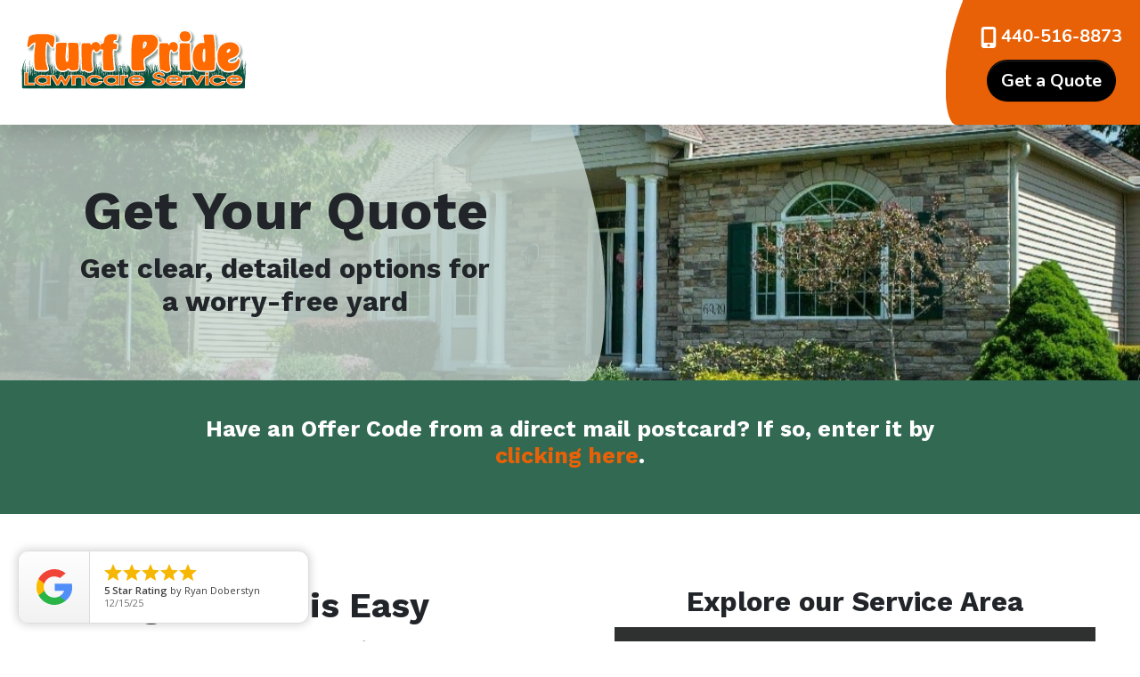

--- FILE ---
content_type: text/html; charset=UTF-8
request_url: https://www.turfpridelawncare.com/quote
body_size: 6703
content:
<!doctype html><html lang="en"><head>
    <meta charset="utf-8">
    <title>Get a Quote | Turf Pride Lawn Care</title>
    <link rel="shortcut icon" href="https://www.turfpridelawncare.com/hubfs/Assets/Images/fav1.png">
    <meta name="description" content="Interested in our lawn care, pest control, or tree and shrub care services in Suburban Cleveland? Request a free quote today!">
    
    
    
    <link rel="preconnect" href="https://fonts.googleapis.com">
    <link rel="preconnect" href="https://fonts.gstatic.com" crossorigin>
    <link href="https://fonts.googleapis.com/css2?family=Nunito:ital,wght@0,400;0,700;1,400;1,700&amp;family=Work+Sans:wght@300;700&amp;display=swap" rel="stylesheet">
    <meta name="viewport" content="width=device-width, initial-scale=1">

    
    <meta property="og:description" content="Interested in our lawn care, pest control, or tree and shrub care services in Suburban Cleveland? Request a free quote today!">
    <meta property="og:title" content="Get a Quote | Turf Pride Lawn Care">
    <meta name="twitter:description" content="Interested in our lawn care, pest control, or tree and shrub care services in Suburban Cleveland? Request a free quote today!">
    <meta name="twitter:title" content="Get a Quote | Turf Pride Lawn Care">

    

    
    <style>
a.cta_button{-moz-box-sizing:content-box !important;-webkit-box-sizing:content-box !important;box-sizing:content-box !important;vertical-align:middle}.hs-breadcrumb-menu{list-style-type:none;margin:0px 0px 0px 0px;padding:0px 0px 0px 0px}.hs-breadcrumb-menu-item{float:left;padding:10px 0px 10px 10px}.hs-breadcrumb-menu-divider:before{content:'›';padding-left:10px}.hs-featured-image-link{border:0}.hs-featured-image{float:right;margin:0 0 20px 20px;max-width:50%}@media (max-width: 568px){.hs-featured-image{float:none;margin:0;width:100%;max-width:100%}}.hs-screen-reader-text{clip:rect(1px, 1px, 1px, 1px);height:1px;overflow:hidden;position:absolute !important;width:1px}
</style>

<link rel="stylesheet" href="https://www.turfpridelawncare.com/hubfs/hub_generated/template_assets/1/80239048244/1751908605968/template_style.min.css">
<link rel="stylesheet" href="https://www.turfpridelawncare.com/hubfs/hub_generated/module_assets/1/80258184768/1743115467700/module_Hero.min.css">

<style>
  .jarallax {
    position: relative;
    z-index: 0;
  }
  .jarallax > .jarallax-img {
    position: absolute;
    object-fit: cover;
    top: 0;
    left: 0;
    width: 100%;
    height: 100%;
    z-index: -1;
  }
</style>

    

    
<!--  Added by GoogleAnalytics integration -->
<script>
var _hsp = window._hsp = window._hsp || [];
_hsp.push(['addPrivacyConsentListener', function(consent) { if (consent.allowed || (consent.categories && consent.categories.analytics)) {
  (function(i,s,o,g,r,a,m){i['GoogleAnalyticsObject']=r;i[r]=i[r]||function(){
  (i[r].q=i[r].q||[]).push(arguments)},i[r].l=1*new Date();a=s.createElement(o),
  m=s.getElementsByTagName(o)[0];a.async=1;a.src=g;m.parentNode.insertBefore(a,m)
})(window,document,'script','//www.google-analytics.com/analytics.js','ga');
  ga('create','UA-40485063-1','auto');
  ga('send','pageview');
}}]);
</script>

<!-- /Added by GoogleAnalytics integration -->

<!--  Added by GoogleAnalytics4 integration -->
<script>
var _hsp = window._hsp = window._hsp || [];
window.dataLayer = window.dataLayer || [];
function gtag(){dataLayer.push(arguments);}

var useGoogleConsentModeV2 = true;
var waitForUpdateMillis = 1000;


if (!window._hsGoogleConsentRunOnce) {
  window._hsGoogleConsentRunOnce = true;

  gtag('consent', 'default', {
    'ad_storage': 'denied',
    'analytics_storage': 'denied',
    'ad_user_data': 'denied',
    'ad_personalization': 'denied',
    'wait_for_update': waitForUpdateMillis
  });

  if (useGoogleConsentModeV2) {
    _hsp.push(['useGoogleConsentModeV2'])
  } else {
    _hsp.push(['addPrivacyConsentListener', function(consent){
      var hasAnalyticsConsent = consent && (consent.allowed || (consent.categories && consent.categories.analytics));
      var hasAdsConsent = consent && (consent.allowed || (consent.categories && consent.categories.advertisement));

      gtag('consent', 'update', {
        'ad_storage': hasAdsConsent ? 'granted' : 'denied',
        'analytics_storage': hasAnalyticsConsent ? 'granted' : 'denied',
        'ad_user_data': hasAdsConsent ? 'granted' : 'denied',
        'ad_personalization': hasAdsConsent ? 'granted' : 'denied'
      });
    }]);
  }
}

gtag('js', new Date());
gtag('set', 'developer_id.dZTQ1Zm', true);
gtag('config', 'G-P6JEPQJ5RN');
</script>
<script async src="https://www.googletagmanager.com/gtag/js?id=G-P6JEPQJ5RN"></script>

<!-- /Added by GoogleAnalytics4 integration -->

    <link rel="canonical" href="https://www.turfpridelawncare.com/quote">

<script type="text/javascript" src="//cdn.callrail.com/companies/350393327/b0cd96283de076246b27/12/swap.js"></script> <!-- Google tag (gtag.js) -->
<script async src="https://www.googletagmanager.com/gtag/js?id=AW-10952472123"></script>
<script>
  window.dataLayer = window.dataLayer || [];
  function gtag(){dataLayer.push(arguments);}
  gtag('js', new Date());

  gtag('config', 'AW-10952472123');
</script>
<!-- ZipCode Validation -->
<script>
  const table = 6725645;
  const portal = 22153105;
  const messageText = 'Zipcode Outside Service Area'
  const url = "https://api.hubapi.com/cms/v3/hubdb/tables/"+ table +"/rows?portalId="+portal
  const zipCodes = Array();
  const message = document.createElement('p');
  const error = document.createElement('ul');
  const li = document.createElement('li');
  const label = document.createElement('label');
  message.classList.add('outside-service-area');
  message.innerText = messageText;
  error.classList.add('no-list', 'hs-error-msgs', 'inputs-list');
  error.setAttribute("role", "alert");
  label.classList.add('hs-error-msg', 'hs-main-font-element');
  label.innerText = messageText;
  li.appendChild(label);
  error.appendChild(li);
  
  async function getZips(){
    if (zipCodes.length) {
      return;
    }
    const response = await fetch(url);
    const jsonData = await response.json();
    jsonData.results.forEach(row => {
      zipCodes.push(row.values.zip);
    })
  }


  window.addEventListener('message', event => {
    if(event.data.type === 'hsFormCallback' && event.data.eventName === 'onFormReady') {
      getZips();
      const form = document.querySelector('[data-form-id="'+event.data.id+'"]');
      let zip;
      let submit;
      let removedSubmit = false;
      if ( form ) {
        zip = form.querySelector('[name=zip]');
        submit = form.querySelector('[type=submit]'); 
      }
      if ( zip ) {
        zip.addEventListener('change', e => {
          if ( ! zipCodes.length ) { return }
          const serviceAreaError = form.querySelector('.outside-service-area');
          const inputError = zip.closest('.field').querySelector('ul');
          if( ! zipCodes.includes( zip.value )){
            submit.remove();
            removedSubmit = true;
            form.appendChild(message);
            zip.classList.add('invalid', 'error');
            zip.closest('.input').after(error);
            
          } else {
            zip.classList.remove('invalid', 'error');
            if ( inputError ) {
              inputError.remove();
            }
            if ( serviceAreaError ) {
              serviceAreaError.remove();
            }
            if ( removedSubmit ) {
              removedSubmit = true;
              form.appendChild(submit);
            }
          }   
        })
      }

    }
  });
</script>
<script>
window.embeddedChatbotConfig = {
chatbotId: "6LUms0ZcU3kT3VYj0PdMH",
domain: "www.chatbase.co"
}
</script>
<script src="https://www.chatbase.co/embed.min.js" chatbotid="6LUms0ZcU3kT3VYj0PdMH" domain="www.chatbase.co" defer>
</script>
<script type="text/javascript">
    (function(c,l,a,r,i,t,y){
        c[a]=c[a]||function(){(c[a].q=c[a].q||[]).push(arguments)};
        t=l.createElement(r);t.async=1;t.src="https://www.clarity.ms/tag/"+i;
        y=l.getElementsByTagName(r)[0];y.parentNode.insertBefore(t,y);
    })(window, document, "clarity", "script", "pnneuu0syf");
</script>
<meta property="og:image" content="https://www.turfpridelawncare.com/hubfs/Images/technician%20talking%20to%20customers%20on%20lawn.jpg">
<meta property="og:image:width" content="1200">
<meta property="og:image:height" content="676">
<meta property="og:image:alt" content="quote">
<meta name="twitter:image" content="https://www.turfpridelawncare.com/hubfs/Images/technician%20talking%20to%20customers%20on%20lawn.jpg">
<meta name="twitter:image:alt" content="quote">

<meta property="og:url" content="https://www.turfpridelawncare.com/quote">
<meta name="twitter:card" content="summary_large_image">
<meta http-equiv="content-language" content="en">






  <meta name="generator" content="HubSpot"></head>
  <body>
    <div class="body-wrapper   hs-content-id-82796007537 hs-landing-page hs-page ">
      
<div id="hs_cos_wrapper_module_1660246350777196" class="hs_cos_wrapper hs_cos_wrapper_widget hs_cos_wrapper_type_module" style="" data-hs-cos-general-type="widget" data-hs-cos-type="module"><header class="site__header landing">
  <a class="visually-hidden" href="#main-content">Skip to Content</a>
  <div class="brand">
    
    <a href="/?hsLang=en"><img src="https://www.turfpridelawncare.com/hubfs/Assets/Images/TurfPride%20Logo%20Vector-01.svg" alt="TurfPride Logo Vector-01"></a>
    
  </div>
  <div class="quick-nav">
  </div>
  <div class="contact">
    <div class="phone">
      <a href="tel:+14405168873"><span class="icon"><svg xmlns="http://www.w3.org/2000/svg" viewbox="0 0 384 512"><path d="M304 0h-224c-35.35 0-64 28.65-64 64v384c0 35.35 28.65 64 64 64h224c35.35 0 64-28.65 64-64V64C368 28.65 339.3 0 304 0zM192 480c-17.75 0-32-14.25-32-32s14.25-32 32-32s32 14.25 32 32S209.8 480 192 480zM304 64v320h-224V64H304z" /></svg></span> <span class="phone-number">440-516-8873</span></a>
    </div>
    <div class="cta">
      <a class="btn btn-black" href="#contact-form">Get a Quote</a>
    </div>
  </div>

  <div class="menu navigation main-nav px-2"></div>
</header></div>


      

      <main id="main-content" class="body-container-wrapper">
        

<div class="container-fluid">
<div class="row-fluid-wrapper">
<div class="row-fluid">
<div class="span12 widget-span widget-type-cell " style="" data-widget-type="cell" data-x="0" data-w="12">

<div class="row-fluid-wrapper row-depth-1 row-number-1 dnd-section">
<div class="row-fluid ">
<div class="span12 widget-span widget-type-cell dnd-column" style="" data-widget-type="cell" data-x="0" data-w="12">

<div class="row-fluid-wrapper row-depth-1 row-number-2 dnd-row">
<div class="row-fluid ">
<div class="span12 widget-span widget-type-custom_widget dnd-module" style="" data-widget-type="custom_widget" data-x="0" data-w="12">
<div id="hs_cos_wrapper_widget_1661274504935" class="hs_cos_wrapper hs_cos_wrapper_widget hs_cos_wrapper_type_module" style="" data-hs-cos-general-type="widget" data-hs-cos-type="module"><section class="hero__module mt-0 mb-0 pt-0 pb-0 jarallax" data-jarallax style="aspect-ratio: 21/9">

  
  
    <img class="jarallax-img" src="https://www.turfpridelawncare.com/hubfs/Images/Images%20(WEB%20OP%20TEST)/TurfPrideSpring2022(WebOptimized)-517.jpg" alt="customer-front-property">
  
  
  <div class="hero__content right-bulge">
    <div class="content">
      <h1 class="overlay-title"> Get Your Quote </h1>
      <p class="overlay-subtext h4"> Get clear, detailed options for a worry-free yard</p>
      
    </div>
  </div>
  
</section>




</div>

</div><!--end widget-span -->
</div><!--end row-->
</div><!--end row-wrapper -->

</div><!--end widget-span -->
</div><!--end row-->
</div><!--end row-wrapper -->

<div class="row-fluid-wrapper row-depth-1 row-number-3 dnd-section">
<div class="row-fluid ">
<div class="span12 widget-span widget-type-cell dnd-column" style="" data-widget-type="cell" data-x="0" data-w="12">

<div class="row-fluid-wrapper row-depth-1 row-number-4 dnd-row">
<div class="row-fluid ">
<div class="span12 widget-span widget-type-custom_widget dnd-module" style="" data-widget-type="custom_widget" data-x="0" data-w="12">
<div id="hs_cos_wrapper_widget_1741893658370" class="hs_cos_wrapper hs_cos_wrapper_widget hs_cos_wrapper_type_module" style="" data-hs-cos-general-type="widget" data-hs-cos-type="module"><section class="single__module mt-0 mb-1 pt-2 pb-2 bg-secondary">
  <div class="content">
     <h5 style="text-align: center;">Have an Offer Code from a direct mail postcard? If so, enter it by <a href="https://lawngateway.com/TurfPrideLawnCare/Login_New.aspx" rel="noopener" target="_blank">clicking here</a>.</h5>
  </div>
</section></div>

</div><!--end widget-span -->
</div><!--end row-->
</div><!--end row-wrapper -->

</div><!--end widget-span -->
</div><!--end row-->
</div><!--end row-wrapper -->

<div class="row-fluid-wrapper row-depth-1 row-number-5 dnd-section">
<div class="row-fluid ">
<div class="span12 widget-span widget-type-cell dnd-column" style="" data-widget-type="cell" data-x="0" data-w="12">

<div class="row-fluid-wrapper row-depth-1 row-number-6 dnd-row">
<div class="row-fluid ">
<div class="span12 widget-span widget-type-custom_widget dnd-module" style="" data-widget-type="custom_widget" data-x="0" data-w="12">
<div id="hs_cos_wrapper_widget_1686854497268" class="hs_cos_wrapper hs_cos_wrapper_widget hs_cos_wrapper_type_module" style="" data-hs-cos-general-type="widget" data-hs-cos-type="module"><section class="double__module mt-4 mb-4 pt-0 pb-0 bg-white">
  <div class="content__wrapper">
    <div class="content">
      <h3>Getting Started is Easy</h3>
<p>Ready to have a yard you can be proud of? It all starts with a few easy steps.</p>
<ol>
<li>Get Your Quote:&nbsp; Request a free quote online or call us.&nbsp;</li>
<li>Choose a Program:&nbsp; Clear, detailed options to fit your needs.</li>
<li>&nbsp;Sit Back &amp; Enjoy: Take pride in your beautiful, worry-free yard!</li>
</ol>
<p>Just fill out the form on this page or call us!</p>
<p>Customer or misc. questions? <a href="/contact?hsLang=en" rel="noopener">Click here</a></p>
<p>Seeking a career opportunity? <a href="/about-us-careers?hsLang=en" rel="noopener">Click here</a></p>
    </div>
  </div>
  <div class="content__wrapper">
    <div class="content">
      <h4 style="text-align: center;">Explore our Service Area</h4>
<div class="hs-embed-wrapper" data-service="google" data-responsive="true" style="position: relative; overflow: hidden; width: 100%; height: auto; padding: 0px; max-width: 540px; min-width: 256px; display: block; margin: auto; text-align: center;"><div class="hs-embed-content-wrapper"><div style="position: relative; overflow: hidden; max-width: 100%; padding-bottom: 75%; margin: 0px;"><iframe src="https://www.google.com/maps/d/embed?mid=1CqiuEy0sNP5ZRwS5E4kXgt71TQwqwJA&amp;hl=en_US&amp;ehbc=2E312F" width="640" height="480" style="position: absolute; top: 0px; left: 0px; width: 100%; height: 100%; border: none;"></iframe></div></div></div>
<p>&nbsp;</p>
    </div>
  </div>
</section></div>

</div><!--end widget-span -->
</div><!--end row-->
</div><!--end row-wrapper -->

</div><!--end widget-span -->
</div><!--end row-->
</div><!--end row-wrapper -->

<div class="row-fluid-wrapper row-depth-1 row-number-7 dnd-section">
<div class="row-fluid ">
<div class="span12 widget-span widget-type-cell dnd-column" style="" data-widget-type="cell" data-x="0" data-w="12">

<div class="row-fluid-wrapper row-depth-1 row-number-8 dnd-row">
<div class="row-fluid ">
<div class="span12 widget-span widget-type-custom_widget dnd-module" style="" data-widget-type="custom_widget" data-x="0" data-w="12">
<div id="hs_cos_wrapper_widget_1661275719502" class="hs_cos_wrapper hs_cos_wrapper_widget hs_cos_wrapper_type_module" style="" data-hs-cos-general-type="widget" data-hs-cos-type="module"><section class="form__module mt-4 mb-4 pt-3 pb-3 bg-secondary-light" id="contact-form">
  <div class="content">
    <span id="hs_cos_wrapper_widget_1661275719502_" class="hs_cos_wrapper hs_cos_wrapper_widget hs_cos_wrapper_type_form" style="" data-hs-cos-general-type="widget" data-hs-cos-type="form"><h3 id="hs_cos_wrapper_form_772565218_title" class="hs_cos_wrapper form-title" data-hs-cos-general-type="widget_field" data-hs-cos-type="text">Get a Personalized Quote</h3>

<div id="hs_form_target_form_772565218"></div>









</span>  </div>
</section></div>

</div><!--end widget-span -->
</div><!--end row-->
</div><!--end row-wrapper -->

</div><!--end widget-span -->
</div><!--end row-->
</div><!--end row-wrapper -->

<div class="row-fluid-wrapper row-depth-1 row-number-9 dnd-section">
<div class="row-fluid ">
<div class="span12 widget-span widget-type-cell dnd-column" style="" data-widget-type="cell" data-x="0" data-w="12">

<div class="row-fluid-wrapper row-depth-1 row-number-10 dnd-row">
<div class="row-fluid ">
<div class="span12 widget-span widget-type-custom_widget dnd-module" style="" data-widget-type="custom_widget" data-x="0" data-w="12">
<div id="hs_cos_wrapper_widget_1661275836820" class="hs_cos_wrapper hs_cos_wrapper_widget hs_cos_wrapper_type_module" style="" data-hs-cos-general-type="widget" data-hs-cos-type="module"><section class="featured_stat__module mt-4 mb-4">
  <div class="content__wrapper  pt-3 pb-3">
    <div class="stat content">
      <img src="https://www.turfpridelawncare.com/hs-fs/hubfs/google-review-logo.png?width=100&amp;name=google-review-logo.png" alt="">
      <p class="h3">500+</p>
      <p>5-Star Reviews</p>
    </div>
  </div>
  <div class="content__wrapper bg-secondary-light pt-3 pb-3">
    <div class="content">
      <p><em>We have been using Turf Pride for Lawn Maintenance - grass fertilizing, pest control, and fertilizing trees and bushes for several years now. Our lawn looks great as well as the trees and bushes.</em></p>
    </div>
  </div>
</section></div>

</div><!--end widget-span -->
</div><!--end row-->
</div><!--end row-wrapper -->

</div><!--end widget-span -->
</div><!--end row-->
</div><!--end row-wrapper -->

</div><!--end widget-span -->
</div>
</div>
</div>


      </main>
      
      
<div id="hs_cos_wrapper_module_1660247409634216" class="hs_cos_wrapper hs_cos_wrapper_widget hs_cos_wrapper_type_module" style="" data-hs-cos-general-type="widget" data-hs-cos-type="module"><footer class="site__footer">
  <div class="branding">
    <div class="content">
      <div class="logo">
        <a href="/?hsLang=en"><img src="https://www.turfpridelawncare.com/hubfs/Assets/Images/TurfPride%20Logo%20Vector-01.svg" alt="TurfPride Logo Vector-01" loading="lazy"></a>
      </div>
      <div class="address">
        <address>
          <span class="street">9301 Hamilton Dr.</span>
          <span class="city">Mentor</span>
          <span class="state">OH</span>
          <span class="zip">44060</span>
        </address>
      </div>
      <div class="phone"><a href="tel:+14405168873"><span class="icon"><svg xmlns="http://www.w3.org/2000/svg" viewbox="0 0 384 512"><path d="M304 0h-224c-35.35 0-64 28.65-64 64v384c0 35.35 28.65 64 64 64h224c35.35 0 64-28.65 64-64V64C368 28.65 339.3 0 304 0zM192 480c-17.75 0-32-14.25-32-32s14.25-32 32-32s32 14.25 32 32S209.8 480 192 480zM304 64v320h-224V64H304z" /></svg></span> <span class="phone-number">440-516-8873</span></a></div>
    </div>
  </div>
  <div class="menus">
    <div class="copyright"><p>Copyright Turf Pride Lawn Care 2026</p></div>
  </div>
</footer></div>

    </div>
    <div class="assets" style="width:0;height:0;overflow:hidden;">
      <svg class="svg">
      <clippath id="right-in" clippathunits="objectBoundingBox"><path d="M0,0 V0.673 C0,0.332,1,0,1,0 M0,0.673 V1 H0.6 S0,1,0,0.673"></path></clippath>
    </svg>
    <svg class="svg">
      <clippath id="left-in" clippathunits="objectBoundingBox"><path d="M0,0 S1,0.332,1,0.673 V0 M0.4,1 h0.6 V0.673 C1,1,0.4,1,0.4,1"></path></clippath>
    </svg>
    <svg class="svg">
      <clippath id="left-bulge" clippathunits="objectBoundingBox"><path d="M0,0.673 C0,0.977,0.479,0.999,0.581,1 H1 V0 S0,0.332,0,0.673"></path></clippath>
    </svg>
    <svg class="svg">
      <clippath id="right-bulge" clippathunits="objectBoundingBox"><path d="M1,0.673 c0,0.305,-0.479,0.326,-0.581,0.327 H0 V0 S1,0.332,1,0.673"></path></clippath>
    </svg>
    </div>
    
    
    
<!-- HubSpot performance collection script -->
<script defer src="/hs/hsstatic/content-cwv-embed/static-1.1293/embed.js"></script>
<script src="https://www.turfpridelawncare.com/hubfs/hub_generated/template_assets/1/80236018977/1764967689561/template_main.min.js"></script>
<script>
var hsVars = hsVars || {}; hsVars['language'] = 'en';
</script>

<script src="/hs/hsstatic/cos-i18n/static-1.53/bundles/project.js"></script>

  <script src="https://cdn.jsdelivr.net/npm/jarallax@2/dist/jarallax.min.js"></script>
  <script src="https://cdn.jsdelivr.net/npm/jarallax@2/dist/jarallax-video.min.js"></script>

<script src="https://www.turfpridelawncare.com/hubfs/hub_generated/template_assets/1/114277984054/1743103061342/template_callLogNotes2.min.js"></script>

    <!--[if lte IE 8]>
    <script charset="utf-8" src="https://js.hsforms.net/forms/v2-legacy.js"></script>
    <![endif]-->

<script data-hs-allowed="true" src="/_hcms/forms/v2.js"></script>

    <script data-hs-allowed="true">
        var options = {
            portalId: '22153105',
            formId: 'f45b97d7-0424-438b-ad35-81e149c49d7e',
            formInstanceId: '2308',
            
            pageId: '82796007537',
            
            region: 'na1',
            
            
            
            
            pageName: "Get a Quote | Turf Pride Lawn Care",
            
            
            redirectUrl: "https:\/\/www.turfpridelawncare.com\/thank-you-quote",
            
            
            
            
            
            css: '',
            target: '#hs_form_target_form_772565218',
            
            
            
            
            
            
            
            contentType: "landing-page",
            
            
            
            formsBaseUrl: '/_hcms/forms/',
            
            
            
            formData: {
                cssClass: 'hs-form stacked hs-custom-form'
            }
        };

        options.getExtraMetaDataBeforeSubmit = function() {
            var metadata = {};
            

            if (hbspt.targetedContentMetadata) {
                var count = hbspt.targetedContentMetadata.length;
                var targetedContentData = [];
                for (var i = 0; i < count; i++) {
                    var tc = hbspt.targetedContentMetadata[i];
                     if ( tc.length !== 3) {
                        continue;
                     }
                     targetedContentData.push({
                        definitionId: tc[0],
                        criterionId: tc[1],
                        smartTypeId: tc[2]
                     });
                }
                metadata["targetedContentMetadata"] = JSON.stringify(targetedContentData);
            }

            return metadata;
        };

        hbspt.forms.create(options);
    </script>


<!-- Start of HubSpot Analytics Code -->
<script type="text/javascript">
var _hsq = _hsq || [];
_hsq.push(["setContentType", "landing-page"]);
_hsq.push(["setCanonicalUrl", "https:\/\/www.turfpridelawncare.com\/quote"]);
_hsq.push(["setPageId", "82796007537"]);
_hsq.push(["setContentMetadata", {
    "contentPageId": 82796007537,
    "legacyPageId": "82796007537",
    "contentFolderId": null,
    "contentGroupId": null,
    "abTestId": null,
    "languageVariantId": 82796007537,
    "languageCode": "en",
    
    
}]);
</script>

<script type="text/javascript" id="hs-script-loader" async defer src="/hs/scriptloader/22153105.js"></script>
<!-- End of HubSpot Analytics Code -->


<script type="text/javascript">
var hsVars = {
    render_id: "77c08611-1d58-4bf6-8fb3-0198198d7467",
    ticks: 1767894052819,
    page_id: 82796007537,
    
    content_group_id: 0,
    portal_id: 22153105,
    app_hs_base_url: "https://app.hubspot.com",
    cp_hs_base_url: "https://cp.hubspot.com",
    language: "en",
    analytics_page_type: "landing-page",
    scp_content_type: "",
    
    analytics_page_id: "82796007537",
    category_id: 1,
    folder_id: 0,
    is_hubspot_user: false
}
</script>


<script defer src="/hs/hsstatic/HubspotToolsMenu/static-1.432/js/index.js"></script>

<div id="popup-rating-widget"><script id="popup-rating-widget-script" src="https://widget.reviewability.com/js/popupWidget.min.js" data-gfspw="https://landscapeleadership.reviewability.com/popup-pixel/get/e3a374e0bd72a31257a23d59c9c2e95c03ef6157" async></script></div>


  
</body></html>

--- FILE ---
content_type: text/html; charset=utf-8
request_url: https://www.google.com/maps/d/embed?mid=1CqiuEy0sNP5ZRwS5E4kXgt71TQwqwJA&hl=en_US&ehbc=2E312F
body_size: 4355
content:
<!DOCTYPE html><html itemscope itemtype="http://schema.org/WebSite"><head><script nonce="OOgf_kBswwFEyRSjCx6RVw">window['ppConfig'] = {productName: '06194a8f37177242d55a18e38c5a91c6', deleteIsEnforced:  false , sealIsEnforced:  false , heartbeatRate:  0.5 , periodicReportingRateMillis:  60000.0 , disableAllReporting:  false };(function(){'use strict';function k(a){var b=0;return function(){return b<a.length?{done:!1,value:a[b++]}:{done:!0}}}function l(a){var b=typeof Symbol!="undefined"&&Symbol.iterator&&a[Symbol.iterator];if(b)return b.call(a);if(typeof a.length=="number")return{next:k(a)};throw Error(String(a)+" is not an iterable or ArrayLike");}var m=typeof Object.defineProperties=="function"?Object.defineProperty:function(a,b,c){if(a==Array.prototype||a==Object.prototype)return a;a[b]=c.value;return a};
function n(a){a=["object"==typeof globalThis&&globalThis,a,"object"==typeof window&&window,"object"==typeof self&&self,"object"==typeof global&&global];for(var b=0;b<a.length;++b){var c=a[b];if(c&&c.Math==Math)return c}throw Error("Cannot find global object");}var p=n(this);function q(a,b){if(b)a:{var c=p;a=a.split(".");for(var d=0;d<a.length-1;d++){var e=a[d];if(!(e in c))break a;c=c[e]}a=a[a.length-1];d=c[a];b=b(d);b!=d&&b!=null&&m(c,a,{configurable:!0,writable:!0,value:b})}}
q("Object.is",function(a){return a?a:function(b,c){return b===c?b!==0||1/b===1/c:b!==b&&c!==c}});q("Array.prototype.includes",function(a){return a?a:function(b,c){var d=this;d instanceof String&&(d=String(d));var e=d.length;c=c||0;for(c<0&&(c=Math.max(c+e,0));c<e;c++){var f=d[c];if(f===b||Object.is(f,b))return!0}return!1}});
q("String.prototype.includes",function(a){return a?a:function(b,c){if(this==null)throw new TypeError("The 'this' value for String.prototype.includes must not be null or undefined");if(b instanceof RegExp)throw new TypeError("First argument to String.prototype.includes must not be a regular expression");return this.indexOf(b,c||0)!==-1}});function r(a,b,c){a("https://csp.withgoogle.com/csp/proto/"+encodeURIComponent(b),JSON.stringify(c))}function t(){var a;if((a=window.ppConfig)==null?0:a.disableAllReporting)return function(){};var b,c,d,e;return(e=(b=window)==null?void 0:(c=b.navigator)==null?void 0:(d=c.sendBeacon)==null?void 0:d.bind(navigator))!=null?e:u}function u(a,b){var c=new XMLHttpRequest;c.open("POST",a);c.send(b)}
function v(){var a=(w=Object.prototype)==null?void 0:w.__lookupGetter__("__proto__"),b=x,c=y;return function(){var d=a.call(this),e,f,g,h;r(c,b,{type:"ACCESS_GET",origin:(f=window.location.origin)!=null?f:"unknown",report:{className:(g=d==null?void 0:(e=d.constructor)==null?void 0:e.name)!=null?g:"unknown",stackTrace:(h=Error().stack)!=null?h:"unknown"}});return d}}
function z(){var a=(A=Object.prototype)==null?void 0:A.__lookupSetter__("__proto__"),b=x,c=y;return function(d){d=a.call(this,d);var e,f,g,h;r(c,b,{type:"ACCESS_SET",origin:(f=window.location.origin)!=null?f:"unknown",report:{className:(g=d==null?void 0:(e=d.constructor)==null?void 0:e.name)!=null?g:"unknown",stackTrace:(h=Error().stack)!=null?h:"unknown"}});return d}}function B(a,b){C(a.productName,b);setInterval(function(){C(a.productName,b)},a.periodicReportingRateMillis)}
var D="constructor __defineGetter__ __defineSetter__ hasOwnProperty __lookupGetter__ __lookupSetter__ isPrototypeOf propertyIsEnumerable toString valueOf __proto__ toLocaleString x_ngfn_x".split(" "),E=D.concat,F=navigator.userAgent.match(/Firefox\/([0-9]+)\./),G=(!F||F.length<2?0:Number(F[1])<75)?["toSource"]:[],H;if(G instanceof Array)H=G;else{for(var I=l(G),J,K=[];!(J=I.next()).done;)K.push(J.value);H=K}var L=E.call(D,H),M=[];
function C(a,b){for(var c=[],d=l(Object.getOwnPropertyNames(Object.prototype)),e=d.next();!e.done;e=d.next())e=e.value,L.includes(e)||M.includes(e)||c.push(e);e=Object.prototype;d=[];for(var f=0;f<c.length;f++){var g=c[f];d[f]={name:g,descriptor:Object.getOwnPropertyDescriptor(Object.prototype,g),type:typeof e[g]}}if(d.length!==0){c=l(d);for(e=c.next();!e.done;e=c.next())M.push(e.value.name);var h;r(b,a,{type:"SEAL",origin:(h=window.location.origin)!=null?h:"unknown",report:{blockers:d}})}};var N=Math.random(),O=t(),P=window.ppConfig;P&&(P.disableAllReporting||P.deleteIsEnforced&&P.sealIsEnforced||N<P.heartbeatRate&&r(O,P.productName,{origin:window.location.origin,type:"HEARTBEAT"}));var y=t(),Q=window.ppConfig;if(Q)if(Q.deleteIsEnforced)delete Object.prototype.__proto__;else if(!Q.disableAllReporting){var x=Q.productName;try{var w,A;Object.defineProperty(Object.prototype,"__proto__",{enumerable:!1,get:v(),set:z()})}catch(a){}}
(function(){var a=t(),b=window.ppConfig;b&&(b.sealIsEnforced?Object.seal(Object.prototype):b.disableAllReporting||(document.readyState!=="loading"?B(b,a):document.addEventListener("DOMContentLoaded",function(){B(b,a)})))})();}).call(this);
</script><title itemprop="name">Service Area - Turf Pride - Google My Maps</title><meta name="robots" content="noindex,nofollow"/><meta http-equiv="X-UA-Compatible" content="IE=edge,chrome=1"><meta name="viewport" content="initial-scale=1.0,minimum-scale=1.0,maximum-scale=1.0,user-scalable=0,width=device-width"/><meta name="description" itemprop="description" content="Service Area - Turf Pride"/><meta itemprop="url" content="https://www.google.com/maps/d/viewer?mid=1CqiuEy0sNP5ZRwS5E4kXgt71TQwqwJA&amp;hl=en_US"/><meta itemprop="image" content="https://www.google.com/maps/d/thumbnail?mid=1CqiuEy0sNP5ZRwS5E4kXgt71TQwqwJA&amp;hl=en_US"/><meta property="og:type" content="website"/><meta property="og:title" content="Service Area - Turf Pride - Google My Maps"/><meta property="og:description" content="Service Area - Turf Pride"/><meta property="og:url" content="https://www.google.com/maps/d/viewer?mid=1CqiuEy0sNP5ZRwS5E4kXgt71TQwqwJA&amp;hl=en_US"/><meta property="og:image" content="https://www.google.com/maps/d/thumbnail?mid=1CqiuEy0sNP5ZRwS5E4kXgt71TQwqwJA&amp;hl=en_US"/><meta property="og:site_name" content="Google My Maps"/><meta name="twitter:card" content="summary_large_image"/><meta name="twitter:title" content="Service Area - Turf Pride - Google My Maps"/><meta name="twitter:description" content="Service Area - Turf Pride"/><meta name="twitter:image:src" content="https://www.google.com/maps/d/thumbnail?mid=1CqiuEy0sNP5ZRwS5E4kXgt71TQwqwJA&amp;hl=en_US"/><link rel="stylesheet" id="gmeviewer-styles" href="https://www.gstatic.com/mapspro/_/ss/k=mapspro.gmeviewer.ZPef100W6CI.L.W.O/am=AAAE/d=0/rs=ABjfnFU-qGe8BTkBR_LzMLwzNczeEtSkkw" nonce="PoJw2nbCrY1pj6EL2v2wxQ"><link rel="stylesheet" href="https://fonts.googleapis.com/css?family=Roboto:300,400,500,700" nonce="PoJw2nbCrY1pj6EL2v2wxQ"><link rel="shortcut icon" href="//www.gstatic.com/mapspro/images/favicon-001.ico"><link rel="canonical" href="https://www.google.com/mymaps/viewer?mid=1CqiuEy0sNP5ZRwS5E4kXgt71TQwqwJA&amp;hl=en_US"></head><body jscontroller="O1VPAb" jsaction="click:cOuCgd;"><div class="c4YZDc HzV7m-b7CEbf SfQLQb-dIxMhd-bN97Pc-b3rLgd"><div class="jQhVs-haAclf"><div class="jQhVs-uMX1Ee-My5Dr-purZT-uDEFge"><div class="jQhVs-uMX1Ee-My5Dr-purZT-uDEFge-bN97Pc"><div class="jQhVs-uMX1Ee-My5Dr-purZT-uDEFge-Bz112c"></div><div class="jQhVs-uMX1Ee-My5Dr-purZT-uDEFge-fmcmS-haAclf"><div class="jQhVs-uMX1Ee-My5Dr-purZT-uDEFge-fmcmS">Open full screen to view more</div></div></div></div></div><div class="i4ewOd-haAclf"><div class="i4ewOd-UzWXSb" id="map-canvas"></div></div><div class="X3SwIb-haAclf NBDE7b-oxvKad"><div class="X3SwIb-i8xkGf"></div></div><div class="Te60Vd-ZMv3u dIxMhd-bN97Pc-b3rLgd"><div class="dIxMhd-bN97Pc-Tswv1b-Bz112c"></div><div class="dIxMhd-bN97Pc-b3rLgd-fmcmS">This map was created by a user. <a href="//support.google.com/mymaps/answer/3024454?hl=en&amp;amp;ref_topic=3188329" target="_blank">Learn how to create your own.</a></div><div class="dIxMhd-bN97Pc-b3rLgd-TvD9Pc" title="Close"></div></div><script nonce="OOgf_kBswwFEyRSjCx6RVw">
  function _DumpException(e) {
    if (window.console) {
      window.console.error(e.stack);
    }
  }
  var _pageData = "[[1,null,null,null,null,null,null,null,null,null,\"at\",\"\",\"\",1769004295153,\"\",\"en_US\",false,[],\"https://www.google.com/maps/d/viewer?mid\\u003d1CqiuEy0sNP5ZRwS5E4kXgt71TQwqwJA\\u0026hl\\u003den_US\",\"https://www.google.com/maps/d/embed?mid\\u003d1CqiuEy0sNP5ZRwS5E4kXgt71TQwqwJA\\u0026hl\\u003den_US\\u0026ehbc\\u003d2E312F\",\"https://www.google.com/maps/d/edit?mid\\u003d1CqiuEy0sNP5ZRwS5E4kXgt71TQwqwJA\\u0026hl\\u003den_US\",\"https://www.google.com/maps/d/thumbnail?mid\\u003d1CqiuEy0sNP5ZRwS5E4kXgt71TQwqwJA\\u0026hl\\u003den_US\",null,null,true,\"https://www.google.com/maps/d/print?mid\\u003d1CqiuEy0sNP5ZRwS5E4kXgt71TQwqwJA\\u0026hl\\u003den_US\",\"https://www.google.com/maps/d/pdf?mid\\u003d1CqiuEy0sNP5ZRwS5E4kXgt71TQwqwJA\\u0026hl\\u003den_US\",\"https://www.google.com/maps/d/viewer?mid\\u003d1CqiuEy0sNP5ZRwS5E4kXgt71TQwqwJA\\u0026hl\\u003den_US\",null,false,\"/maps/d\",\"maps/sharing\",\"//www.google.com/intl/en_US/help/terms_maps.html\",true,\"https://docs.google.com/picker\",null,false,null,[[[\"//www.gstatic.com/mapspro/images/google-my-maps-logo-regular-001.png\",143,25],[\"//www.gstatic.com/mapspro/images/google-my-maps-logo-regular-2x-001.png\",286,50]],[[\"//www.gstatic.com/mapspro/images/google-my-maps-logo-small-001.png\",113,20],[\"//www.gstatic.com/mapspro/images/google-my-maps-logo-small-2x-001.png\",226,40]]],1,\"https://www.gstatic.com/mapspro/_/js/k\\u003dmapspro.gmeviewer.en_US.knJKv4m5-eY.O/am\\u003dAAAE/d\\u003d0/rs\\u003dABjfnFWJ7eYXBrZ1WlLyBY6MwF9-imcrgg/m\\u003dgmeviewer_base\",null,null,true,null,null,null,null,null,null,null,null,true],[\"mf.map\",\"1CqiuEy0sNP5ZRwS5E4kXgt71TQwqwJA\",\"Service Area - Turf Pride\",null,[-81.5769439,41.8598539,-80.9321838,41.2963898],[-81.5769439,41.8598539,-80.9321838,41.2963898],[[null,\"AEZH0czuXl8\",\"Untitled layer\",\"\",[[[\"https://mt.googleapis.com/vt/icon/name\\u003dicons/onion/1492-wht-polygon-blank.png\\u0026filter\\u003dffF9A825\"],null,1,1,[[[-81.5769439,41.8598539,-80.9321838,41.2963898]],\"0\",null,\"AEZH0czuXl8\",[41.536838616574094,-81.21648847155927],[0,0],\"41507775C5E9C57B\"],[[\"Service Area\"]]]],null,null,true,null,null,null,null,[[\"AEZH0czuXl8\",1,null,null,null,\"https://www.google.com/maps/d/kml?mid\\u003d1CqiuEy0sNP5ZRwS5E4kXgt71TQwqwJA\\u0026resourcekey\\u0026lid\\u003dAEZH0czuXl8\",null,null,null,null,null,2,null,[[[\"41507775C5E9C57B\",null,null,[[[[[[[41.5949141,-81.5556579]],[[41.5774523,-81.5487914]],[[41.5676921,-81.5378051]],[[41.5548476,-81.5220122]],[[41.5209259,-81.5213256]],[[41.5219541,-81.5721374]],[[41.5075579,-81.5659576]],[[41.4643501,-81.5659576]],[[41.4643501,-81.5755706]],[[41.4432501,-81.5769439]],[[41.4257473,-81.5769439]],[[41.4247176,-81.5247588]],[[41.4293512,-81.4931731]],[[41.4087549,-81.5082793]],[[41.3840306,-81.5123992]],[[41.3649659,-81.5165191]],[[41.3469265,-81.508966]],[[41.3304291,-81.5199523]],[[41.3139274,-81.5144591]],[[41.3134117,-81.4924865]],[[41.3113487,-81.4499145]],[[41.3015484,-81.4300017]],[[41.2963898,-80.9562163]],[[41.3927882,-80.9534698]],[[41.4622918,-80.9541564]],[[41.5152705,-80.9363036]],[[41.537375,-80.9321838]],[[41.5466258,-80.9459167]],[[41.5604995,-80.9541564]],[[41.6939459,-80.9534698]],[[41.7426362,-80.9534698]],[[41.7564678,-80.935617]],[[41.76876,-80.94729]],[[41.8086935,-80.9459167]],[[41.8219992,-80.9417968]],[[41.8383715,-80.9507232]],[[41.8511595,-80.9623962]],[[41.8598539,-80.9651427]],[[41.8532054,-81.0001617]],[[41.8399062,-81.044107]],[[41.8117643,-81.1258178]],[[41.7672236,-81.2288146]],[[41.7574923,-81.261087]],[[41.7626142,-81.2851195]],[[41.6990729,-81.4011626]],[[41.6724079,-81.4471679]],[[41.653941,-81.4636474]],[[41.6344424,-81.4842467]],[[41.6169913,-81.518579]],[[41.6128845,-81.5316253]]]]]]],0,[[\"name\",[\"Service Area\"],1]],null,0]],[[[\"https://mt.googleapis.com/vt/icon/name\\u003dicons/onion/SHARED-mymaps-pin-container-bg_4x.png,icons/onion/SHARED-mymaps-pin-container_4x.png,icons/onion/1899-blank-shape_pin_4x.png\\u0026highlight\\u003dff000000,F9A825\\u0026scale\\u003d2.0\",[32,64]],[[\"F9A825\",1],1200],[[\"F9A825\",0.30196078431372547],[\"F9A825\",1],1200]]]]]],null,null,null,null,null,1]],[2],null,null,\"mapspro_in_drive\",\"1CqiuEy0sNP5ZRwS5E4kXgt71TQwqwJA\",\"https://drive.google.com/abuse?id\\u003d1CqiuEy0sNP5ZRwS5E4kXgt71TQwqwJA\",true,false,false,\"\",2,false,\"https://www.google.com/maps/d/kml?mid\\u003d1CqiuEy0sNP5ZRwS5E4kXgt71TQwqwJA\\u0026resourcekey\",30702,true,false,\"\",true,\"\",true,null,[null,null,[1663182165,921505000],[1663182170,174000000]],false,\"https://support.google.com/legal/troubleshooter/1114905#ts\\u003d9723198%2C1115689\"]]";</script><script type="text/javascript" src="//maps.googleapis.com/maps/api/js?v=3.61&client=google-maps-pro&language=en_US&region=US&libraries=places,visualization,geometry,search" nonce="OOgf_kBswwFEyRSjCx6RVw"></script><script id="base-js" src="https://www.gstatic.com/mapspro/_/js/k=mapspro.gmeviewer.en_US.knJKv4m5-eY.O/am=AAAE/d=0/rs=ABjfnFWJ7eYXBrZ1WlLyBY6MwF9-imcrgg/m=gmeviewer_base" nonce="OOgf_kBswwFEyRSjCx6RVw"></script><script nonce="OOgf_kBswwFEyRSjCx6RVw">_startApp();</script></div></body></html>

--- FILE ---
content_type: text/css
request_url: https://www.turfpridelawncare.com/hubfs/hub_generated/template_assets/1/80239048244/1751908605968/template_style.min.css
body_size: 29132
content:
@charset "UTF-8";:root{--bs-blue:#0d6efd;--bs-indigo:#6610f2;--bs-purple:#6f42c1;--bs-pink:#d63384;--bs-red:#dc3545;--bs-orange:#fd7e14;--bs-yellow:#ffc107;--bs-green:#198754;--bs-teal:#20c997;--bs-cyan:#0dcaf0;--bs-black:#000;--bs-white:#fff;--bs-gray:#6c757d;--bs-gray-dark:#343a40;--bs-gray-100:#f8f9fa;--bs-gray-200:#e9ecef;--bs-gray-300:#dee2e6;--bs-gray-400:#ced4da;--bs-gray-500:#adb5bd;--bs-gray-600:#6c757d;--bs-gray-700:#495057;--bs-gray-800:#343a40;--bs-gray-900:#212529;--bs-primary:#e96106;--bs-secondary:#316953;--bs-success:#198754;--bs-info:#0dcaf0;--bs-warning:#ffc107;--bs-danger:#dc3545;--bs-light:#f8f9fa;--bs-dark:#212529;--bs-primary-rgb:233,97,6;--bs-secondary-rgb:49,105,83;--bs-success-rgb:25,135,84;--bs-info-rgb:13,202,240;--bs-warning-rgb:255,193,7;--bs-danger-rgb:220,53,69;--bs-light-rgb:248,249,250;--bs-dark-rgb:33,37,41;--bs-white-rgb:255,255,255;--bs-black-rgb:0,0,0;--bs-body-color-rgb:33,37,41;--bs-body-bg-rgb:255,255,255;--bs-font-sans-serif:"Nunito",system-ui,-apple-system,"Segoe UI",Roboto,"Helvetica Neue","Noto Sans","Liberation Sans",Arial,sans-serif,"Apple Color Emoji","Segoe UI Emoji","Segoe UI Symbol","Noto Color Emoji";--bs-font-monospace:SFMono-Regular,Menlo,Monaco,Consolas,"Liberation Mono","Courier New",monospace;--bs-gradient:linear-gradient(180deg,hsla(0,0%,100%,.15),hsla(0,0%,100%,0));--bs-body-font-family:var(--bs-font-sans-serif);--bs-body-font-size:1rem;--bs-body-font-weight:400;--bs-body-line-height:1.5;--bs-body-color:#212529;--bs-body-bg:#fff;--bs-border-width:1px;--bs-border-style:solid;--bs-border-color:#dee2e6;--bs-border-color-translucent:rgba(0,0,0,.175);--bs-border-radius:0.375rem;--bs-border-radius-sm:0.25rem;--bs-border-radius-lg:0.5rem;--bs-border-radius-xl:1rem;--bs-border-radius-2xl:2rem;--bs-border-radius-pill:50rem;--bs-link-color:#e96106;--bs-link-hover-color:#ba4e05;--bs-code-color:#d63384;--bs-highlight-bg:#fff3cd}*,:after,:before{-webkit-box-sizing:border-box;box-sizing:border-box}@media (prefers-reduced-motion:no-preference){:root{scroll-behavior:smooth}}body{background-color:var(--bs-body-bg);color:var(--bs-body-color);font-family:var(--bs-body-font-family);font-size:var(--bs-body-font-size);font-weight:var(--bs-body-font-weight);line-height:var(--bs-body-line-height);margin:0;text-align:var(--bs-body-text-align);-webkit-text-size-adjust:100%;-webkit-tap-highlight-color:rgba(0,0,0,0)}#content-form{scroll-padding:2rem}hr{border:0;border-top:1px solid;color:inherit;margin:1rem 0;opacity:.25}.h1,.h2,.h3,.h4,.h5,.h6,h1,h2,h3,h4,h5,h6{font-family:Work Sans,Nunito,system-ui,-apple-system,Segoe UI,Roboto,Helvetica Neue,Noto Sans,Liberation Sans,Arial,sans-serif,Apple Color Emoji,Segoe UI Emoji,Segoe UI Symbol,Noto Color Emoji;font-weight:700;line-height:1.2;margin-bottom:.5rem;margin-top:0}.h1,h1{font-size:3.052rem}.h2,h2{font-size:2.441rem}.h3,h3{font-size:1.953rem}.h4,h4{font-size:1.563rem}.h5,h5{font-size:1.25rem}.h6,h6{font-size:1rem}p{margin-bottom:1rem;margin-top:0}abbr[title]{cursor:help;-webkit-text-decoration:underline dotted;text-decoration:underline dotted;-webkit-text-decoration-skip-ink:none;text-decoration-skip-ink:none}address{font-style:normal;line-height:inherit;margin-bottom:1rem}ol,ul{padding-left:2rem}dl,ol,ul{margin-bottom:1rem;margin-top:0}ol ol,ol ul,ul ol,ul ul{margin-bottom:0}dt{font-weight:700}dd{margin-bottom:.5rem;margin-left:0}blockquote{margin:0 0 1rem}b,strong{font-weight:bolder}.small,small{font-size:.875em}.mark,mark{background-color:var(--bs-highlight-bg);padding:.1875em}sub,sup{font-size:.75em;line-height:0;position:relative;vertical-align:baseline}sub{bottom:-.25em}sup{top:-.5em}a{color:var(--bs-link-color);text-decoration:none}a:hover{color:var(--bs-link-hover-color);text-decoration:underline}a:not([href]):not([class]),a:not([href]):not([class]):hover{color:inherit;text-decoration:none}code,kbd,pre,samp{font-family:var(--bs-font-monospace);font-size:1em}pre{display:block;font-size:.875em;margin-bottom:1rem;margin-top:0;overflow:auto}pre code{color:inherit;font-size:inherit;word-break:normal}code{color:var(--bs-code-color);font-size:.875em;word-wrap:break-word}a>code{color:inherit}kbd{background-color:var(--bs-body-color);border-radius:.25rem;color:var(--bs-body-bg);font-size:.875em;padding:.1875rem .375rem}kbd kbd{font-size:1em;padding:0}figure{margin:0 0 1rem}img,svg{vertical-align:middle}table{border-collapse:collapse;caption-side:bottom}caption{color:#6c757d;padding-bottom:.5rem;padding-top:.5rem;text-align:left}th{text-align:inherit;text-align:-webkit-match-parent}tbody,td,tfoot,th,thead,tr{border:0 solid;border-color:inherit}label{display:inline-block}button{border-radius:0}button:focus:not(:focus-visible){outline:0}button,input,optgroup,select,textarea{font-family:inherit;font-size:inherit;line-height:inherit;margin:0}button,select{text-transform:none}[role=button]{cursor:pointer}select{word-wrap:normal}select:disabled{opacity:1}[list]:not([type=date]):not([type=datetime-local]):not([type=month]):not([type=week]):not([type=time])::-webkit-calendar-picker-indicator{display:none!important}[type=button],[type=reset],[type=submit],button{-webkit-appearance:button}[type=button]:not(:disabled),[type=reset]:not(:disabled),[type=submit]:not(:disabled),button:not(:disabled){cursor:pointer}::-moz-focus-inner{border-style:none;padding:0}textarea{resize:vertical}fieldset{border:0;margin:0;min-width:0;padding:0}legend{float:left;font-size:1.5rem;line-height:inherit;margin-bottom:.5rem;padding:0;width:100%}legend+*{clear:left}::-webkit-datetime-edit-day-field,::-webkit-datetime-edit-fields-wrapper,::-webkit-datetime-edit-hour-field,::-webkit-datetime-edit-minute,::-webkit-datetime-edit-month-field,::-webkit-datetime-edit-text,::-webkit-datetime-edit-year-field{padding:0}::-webkit-inner-spin-button{height:auto}[type=search]{-webkit-appearance:textfield;outline-offset:-2px}::-webkit-search-decoration{-webkit-appearance:none}::-webkit-color-swatch-wrapper{padding:0}::-webkit-file-upload-button{-webkit-appearance:button;font:inherit}::file-selector-button{-webkit-appearance:button;font:inherit}output{display:inline-block}iframe{border:0}summary{cursor:pointer;display:list-item}progress{vertical-align:baseline}[hidden]{display:none!important}.lead{font-size:1.25rem;font-weight:500}.display-1{font-size:3.052rem}.display-1,.display-2{font-family:Nunito,system-ui,-apple-system,Segoe UI,Roboto,Helvetica Neue,Noto Sans,Liberation Sans,Arial,sans-serif,Apple Color Emoji,Segoe UI Emoji,Segoe UI Symbol,Noto Color Emoji;font-weight:300;line-height:1.2}.display-2{font-size:2.441rem}.display-3{font-size:1.953rem}.display-3,.display-4{font-family:Nunito,system-ui,-apple-system,Segoe UI,Roboto,Helvetica Neue,Noto Sans,Liberation Sans,Arial,sans-serif,Apple Color Emoji,Segoe UI Emoji,Segoe UI Symbol,Noto Color Emoji;font-weight:300;line-height:1.2}.display-4{font-size:1.563rem}.display-5{font-size:1.25rem}.display-5,.display-6{font-family:Nunito,system-ui,-apple-system,Segoe UI,Roboto,Helvetica Neue,Noto Sans,Liberation Sans,Arial,sans-serif,Apple Color Emoji,Segoe UI Emoji,Segoe UI Symbol,Noto Color Emoji;font-weight:300;line-height:1.2}.display-6{font-size:1rem}.list-inline,.list-unstyled{list-style:none;padding-left:0}.list-inline-item{display:inline-block}.list-inline-item:not(:last-child){margin-right:.5rem}.initialism{font-size:.875em;text-transform:uppercase}.blockquote{font-size:1.25rem;margin-bottom:1rem}.blockquote>:last-child{margin-bottom:0}.blockquote-footer{color:#6c757d;font-size:.875em;margin-bottom:1rem;margin-top:-1rem}.blockquote-footer:before{content:"— "}.img-fluid,.img-thumbnail{height:auto;max-width:100%}.img-thumbnail{background-color:#fff;border:1px solid var(--bs-border-color);border-radius:.375rem;-webkit-box-shadow:0 .125rem .25rem rgba(0,0,0,.075);box-shadow:0 .125rem .25rem rgba(0,0,0,.075);padding:.25rem}.figure{display:inline-block}.figure-img{line-height:1;margin-bottom:.5rem}.figure-caption{color:#6c757d;font-size:.875em}.container,.container-fluid,.container-lg,.container-md,.container-sm,.container-xl,.container-xxl{--bs-gutter-x:1.5rem;--bs-gutter-y:0;margin-left:auto;margin-right:auto;padding-left:calc(var(--bs-gutter-x)*.5);padding-right:calc(var(--bs-gutter-x)*.5);width:100%}@media (min-width:576px){.container,.container-sm{max-width:540px}}@media (min-width:768px){.container,.container-md,.container-sm{max-width:720px}}@media (min-width:992px){.container,.container-lg,.container-md,.container-sm{max-width:960px}}@media (min-width:1200px){.container,.container-lg,.container-md,.container-sm,.container-xl{max-width:1140px}}@media (min-width:1400px){.container,.container-lg,.container-md,.container-sm,.container-xl,.container-xxl{max-width:1320px}}.row{--bs-gutter-x:1.5rem;--bs-gutter-y:0;display:-webkit-box;display:-ms-flexbox;display:flex;-ms-flex-wrap:wrap;flex-wrap:wrap;margin-left:calc(var(--bs-gutter-x)*-.5);margin-right:calc(var(--bs-gutter-x)*-.5);margin-top:calc(var(--bs-gutter-y)*-1)}.row>*{-ms-flex-negative:0;flex-shrink:0;margin-top:var(--bs-gutter-y);max-width:100%;padding-left:calc(var(--bs-gutter-x)*.5);padding-right:calc(var(--bs-gutter-x)*.5);width:100%}.grid{display:-ms-grid;display:grid;gap:var(--bs-gap,1.5rem);grid-template-columns:repeat(var(--bs-columns,12),1fr);grid-template-rows:repeat(var(--bs-rows,1),1fr)}.grid .g-col-1{grid-column:auto/span 1}.grid .g-col-2{grid-column:auto/span 2}.grid .g-col-3{grid-column:auto/span 3}.grid .g-col-4{grid-column:auto/span 4}.grid .g-col-5{grid-column:auto/span 5}.grid .g-col-6{grid-column:auto/span 6}.grid .g-col-7{grid-column:auto/span 7}.grid .g-col-8{grid-column:auto/span 8}.grid .g-col-9{grid-column:auto/span 9}.grid .g-col-10{grid-column:auto/span 10}.grid .g-col-11{grid-column:auto/span 11}.grid .g-col-12{grid-column:auto/span 12}.grid .g-start-1{-ms-grid-column:1;grid-column-start:1}.grid .g-start-2{-ms-grid-column:2;grid-column-start:2}.grid .g-start-3{-ms-grid-column:3;grid-column-start:3}.grid .g-start-4{-ms-grid-column:4;grid-column-start:4}.grid .g-start-5{-ms-grid-column:5;grid-column-start:5}.grid .g-start-6{-ms-grid-column:6;grid-column-start:6}.grid .g-start-7{-ms-grid-column:7;grid-column-start:7}.grid .g-start-8{-ms-grid-column:8;grid-column-start:8}.grid .g-start-9{-ms-grid-column:9;grid-column-start:9}.grid .g-start-10{-ms-grid-column:10;grid-column-start:10}.grid .g-start-11{-ms-grid-column:11;grid-column-start:11}@media (min-width:576px){.grid .g-col-sm-1{grid-column:auto/span 1}.grid .g-col-sm-2{grid-column:auto/span 2}.grid .g-col-sm-3{grid-column:auto/span 3}.grid .g-col-sm-4{grid-column:auto/span 4}.grid .g-col-sm-5{grid-column:auto/span 5}.grid .g-col-sm-6{grid-column:auto/span 6}.grid .g-col-sm-7{grid-column:auto/span 7}.grid .g-col-sm-8{grid-column:auto/span 8}.grid .g-col-sm-9{grid-column:auto/span 9}.grid .g-col-sm-10{grid-column:auto/span 10}.grid .g-col-sm-11{grid-column:auto/span 11}.grid .g-col-sm-12{grid-column:auto/span 12}.grid .g-start-sm-1{-ms-grid-column:1;grid-column-start:1}.grid .g-start-sm-2{-ms-grid-column:2;grid-column-start:2}.grid .g-start-sm-3{-ms-grid-column:3;grid-column-start:3}.grid .g-start-sm-4{-ms-grid-column:4;grid-column-start:4}.grid .g-start-sm-5{-ms-grid-column:5;grid-column-start:5}.grid .g-start-sm-6{-ms-grid-column:6;grid-column-start:6}.grid .g-start-sm-7{-ms-grid-column:7;grid-column-start:7}.grid .g-start-sm-8{-ms-grid-column:8;grid-column-start:8}.grid .g-start-sm-9{-ms-grid-column:9;grid-column-start:9}.grid .g-start-sm-10{-ms-grid-column:10;grid-column-start:10}.grid .g-start-sm-11{-ms-grid-column:11;grid-column-start:11}}@media (min-width:768px){.grid .g-col-md-1{grid-column:auto/span 1}.grid .g-col-md-2{grid-column:auto/span 2}.grid .g-col-md-3{grid-column:auto/span 3}.grid .g-col-md-4{grid-column:auto/span 4}.grid .g-col-md-5{grid-column:auto/span 5}.grid .g-col-md-6{grid-column:auto/span 6}.grid .g-col-md-7{grid-column:auto/span 7}.grid .g-col-md-8{grid-column:auto/span 8}.grid .g-col-md-9{grid-column:auto/span 9}.grid .g-col-md-10{grid-column:auto/span 10}.grid .g-col-md-11{grid-column:auto/span 11}.grid .g-col-md-12{grid-column:auto/span 12}.grid .g-start-md-1{-ms-grid-column:1;grid-column-start:1}.grid .g-start-md-2{-ms-grid-column:2;grid-column-start:2}.grid .g-start-md-3{-ms-grid-column:3;grid-column-start:3}.grid .g-start-md-4{-ms-grid-column:4;grid-column-start:4}.grid .g-start-md-5{-ms-grid-column:5;grid-column-start:5}.grid .g-start-md-6{-ms-grid-column:6;grid-column-start:6}.grid .g-start-md-7{-ms-grid-column:7;grid-column-start:7}.grid .g-start-md-8{-ms-grid-column:8;grid-column-start:8}.grid .g-start-md-9{-ms-grid-column:9;grid-column-start:9}.grid .g-start-md-10{-ms-grid-column:10;grid-column-start:10}.grid .g-start-md-11{-ms-grid-column:11;grid-column-start:11}}@media (min-width:992px){.grid .g-col-lg-1{grid-column:auto/span 1}.grid .g-col-lg-2{grid-column:auto/span 2}.grid .g-col-lg-3{grid-column:auto/span 3}.grid .g-col-lg-4{grid-column:auto/span 4}.grid .g-col-lg-5{grid-column:auto/span 5}.grid .g-col-lg-6{grid-column:auto/span 6}.grid .g-col-lg-7{grid-column:auto/span 7}.grid .g-col-lg-8{grid-column:auto/span 8}.grid .g-col-lg-9{grid-column:auto/span 9}.grid .g-col-lg-10{grid-column:auto/span 10}.grid .g-col-lg-11{grid-column:auto/span 11}.grid .g-col-lg-12{grid-column:auto/span 12}.grid .g-start-lg-1{-ms-grid-column:1;grid-column-start:1}.grid .g-start-lg-2{-ms-grid-column:2;grid-column-start:2}.grid .g-start-lg-3{-ms-grid-column:3;grid-column-start:3}.grid .g-start-lg-4{-ms-grid-column:4;grid-column-start:4}.grid .g-start-lg-5{-ms-grid-column:5;grid-column-start:5}.grid .g-start-lg-6{-ms-grid-column:6;grid-column-start:6}.grid .g-start-lg-7{-ms-grid-column:7;grid-column-start:7}.grid .g-start-lg-8{-ms-grid-column:8;grid-column-start:8}.grid .g-start-lg-9{-ms-grid-column:9;grid-column-start:9}.grid .g-start-lg-10{-ms-grid-column:10;grid-column-start:10}.grid .g-start-lg-11{-ms-grid-column:11;grid-column-start:11}}@media (min-width:1200px){.grid .g-col-xl-1{grid-column:auto/span 1}.grid .g-col-xl-2{grid-column:auto/span 2}.grid .g-col-xl-3{grid-column:auto/span 3}.grid .g-col-xl-4{grid-column:auto/span 4}.grid .g-col-xl-5{grid-column:auto/span 5}.grid .g-col-xl-6{grid-column:auto/span 6}.grid .g-col-xl-7{grid-column:auto/span 7}.grid .g-col-xl-8{grid-column:auto/span 8}.grid .g-col-xl-9{grid-column:auto/span 9}.grid .g-col-xl-10{grid-column:auto/span 10}.grid .g-col-xl-11{grid-column:auto/span 11}.grid .g-col-xl-12{grid-column:auto/span 12}.grid .g-start-xl-1{-ms-grid-column:1;grid-column-start:1}.grid .g-start-xl-2{-ms-grid-column:2;grid-column-start:2}.grid .g-start-xl-3{-ms-grid-column:3;grid-column-start:3}.grid .g-start-xl-4{-ms-grid-column:4;grid-column-start:4}.grid .g-start-xl-5{-ms-grid-column:5;grid-column-start:5}.grid .g-start-xl-6{-ms-grid-column:6;grid-column-start:6}.grid .g-start-xl-7{-ms-grid-column:7;grid-column-start:7}.grid .g-start-xl-8{-ms-grid-column:8;grid-column-start:8}.grid .g-start-xl-9{-ms-grid-column:9;grid-column-start:9}.grid .g-start-xl-10{-ms-grid-column:10;grid-column-start:10}.grid .g-start-xl-11{-ms-grid-column:11;grid-column-start:11}}@media (min-width:1400px){.grid .g-col-xxl-1{grid-column:auto/span 1}.grid .g-col-xxl-2{grid-column:auto/span 2}.grid .g-col-xxl-3{grid-column:auto/span 3}.grid .g-col-xxl-4{grid-column:auto/span 4}.grid .g-col-xxl-5{grid-column:auto/span 5}.grid .g-col-xxl-6{grid-column:auto/span 6}.grid .g-col-xxl-7{grid-column:auto/span 7}.grid .g-col-xxl-8{grid-column:auto/span 8}.grid .g-col-xxl-9{grid-column:auto/span 9}.grid .g-col-xxl-10{grid-column:auto/span 10}.grid .g-col-xxl-11{grid-column:auto/span 11}.grid .g-col-xxl-12{grid-column:auto/span 12}.grid .g-start-xxl-1{-ms-grid-column:1;grid-column-start:1}.grid .g-start-xxl-2{-ms-grid-column:2;grid-column-start:2}.grid .g-start-xxl-3{-ms-grid-column:3;grid-column-start:3}.grid .g-start-xxl-4{-ms-grid-column:4;grid-column-start:4}.grid .g-start-xxl-5{-ms-grid-column:5;grid-column-start:5}.grid .g-start-xxl-6{-ms-grid-column:6;grid-column-start:6}.grid .g-start-xxl-7{-ms-grid-column:7;grid-column-start:7}.grid .g-start-xxl-8{-ms-grid-column:8;grid-column-start:8}.grid .g-start-xxl-9{-ms-grid-column:9;grid-column-start:9}.grid .g-start-xxl-10{-ms-grid-column:10;grid-column-start:10}.grid .g-start-xxl-11{-ms-grid-column:11;grid-column-start:11}}.col{-webkit-box-flex:1;-ms-flex:1 0 0%;flex:1 0 0%}.row-cols-auto>*{width:auto}.row-cols-1>*,.row-cols-auto>*{-webkit-box-flex:0;-ms-flex:0 0 auto;flex:0 0 auto}.row-cols-1>*{width:100%}.row-cols-2>*{width:50%}.row-cols-2>*,.row-cols-3>*{-webkit-box-flex:0;-ms-flex:0 0 auto;flex:0 0 auto}.row-cols-3>*{width:33.3333333333%}.row-cols-4>*{width:25%}.row-cols-4>*,.row-cols-5>*{-webkit-box-flex:0;-ms-flex:0 0 auto;flex:0 0 auto}.row-cols-5>*{width:20%}.row-cols-6>*{width:16.6666666667%}.col-auto,.row-cols-6>*{-webkit-box-flex:0;-ms-flex:0 0 auto;flex:0 0 auto}.col-auto{width:auto}.col-1{width:8.33333333%}.col-1,.col-2{-webkit-box-flex:0;-ms-flex:0 0 auto;flex:0 0 auto}.col-2{width:16.66666667%}.col-3{width:25%}.col-3,.col-4{-webkit-box-flex:0;-ms-flex:0 0 auto;flex:0 0 auto}.col-4{width:33.33333333%}.col-5{width:41.66666667%}.col-5,.col-6{-webkit-box-flex:0;-ms-flex:0 0 auto;flex:0 0 auto}.col-6{width:50%}.col-7{width:58.33333333%}.col-7,.col-8{-webkit-box-flex:0;-ms-flex:0 0 auto;flex:0 0 auto}.col-8{width:66.66666667%}.col-9{width:75%}.col-10,.col-9{-webkit-box-flex:0;-ms-flex:0 0 auto;flex:0 0 auto}.col-10{width:83.33333333%}.col-11{width:91.66666667%}.col-11,.col-12{-webkit-box-flex:0;-ms-flex:0 0 auto;flex:0 0 auto}.col-12{width:100%}.offset-1{margin-left:8.33333333%}.offset-2{margin-left:16.66666667%}.offset-3{margin-left:25%}.offset-4{margin-left:33.33333333%}.offset-5{margin-left:41.66666667%}.offset-6{margin-left:50%}.offset-7{margin-left:58.33333333%}.offset-8{margin-left:66.66666667%}.offset-9{margin-left:75%}.offset-10{margin-left:83.33333333%}.offset-11{margin-left:91.66666667%}.g-0,.gx-0{--bs-gutter-x:0}.g-0,.gy-0{--bs-gutter-y:0}.g-1,.gx-1{--bs-gutter-x:1rem}.g-1,.gy-1{--bs-gutter-y:1rem}.g-2,.gx-2{--bs-gutter-x:2rem}.g-2,.gy-2{--bs-gutter-y:2rem}.g-3,.gx-3{--bs-gutter-x:3rem}.g-3,.gy-3{--bs-gutter-y:3rem}.g-4,.gx-4{--bs-gutter-x:4rem}.g-4,.gy-4{--bs-gutter-y:4rem}.g-5,.gx-5{--bs-gutter-x:5rem}.g-5,.gy-5{--bs-gutter-y:5rem}@media (min-width:576px){.col-sm{-webkit-box-flex:1;-ms-flex:1 0 0%;flex:1 0 0%}.row-cols-sm-auto>*{width:auto}.row-cols-sm-1>*,.row-cols-sm-auto>*{-webkit-box-flex:0;-ms-flex:0 0 auto;flex:0 0 auto}.row-cols-sm-1>*{width:100%}.row-cols-sm-2>*{width:50%}.row-cols-sm-2>*,.row-cols-sm-3>*{-webkit-box-flex:0;-ms-flex:0 0 auto;flex:0 0 auto}.row-cols-sm-3>*{width:33.3333333333%}.row-cols-sm-4>*{width:25%}.row-cols-sm-4>*,.row-cols-sm-5>*{-webkit-box-flex:0;-ms-flex:0 0 auto;flex:0 0 auto}.row-cols-sm-5>*{width:20%}.row-cols-sm-6>*{width:16.6666666667%}.col-sm-auto,.row-cols-sm-6>*{-webkit-box-flex:0;-ms-flex:0 0 auto;flex:0 0 auto}.col-sm-auto{width:auto}.col-sm-1{width:8.33333333%}.col-sm-1,.col-sm-2{-webkit-box-flex:0;-ms-flex:0 0 auto;flex:0 0 auto}.col-sm-2{width:16.66666667%}.col-sm-3{width:25%}.col-sm-3,.col-sm-4{-webkit-box-flex:0;-ms-flex:0 0 auto;flex:0 0 auto}.col-sm-4{width:33.33333333%}.col-sm-5{width:41.66666667%}.col-sm-5,.col-sm-6{-webkit-box-flex:0;-ms-flex:0 0 auto;flex:0 0 auto}.col-sm-6{width:50%}.col-sm-7{width:58.33333333%}.col-sm-7,.col-sm-8{-webkit-box-flex:0;-ms-flex:0 0 auto;flex:0 0 auto}.col-sm-8{width:66.66666667%}.col-sm-9{width:75%}.col-sm-10,.col-sm-9{-webkit-box-flex:0;-ms-flex:0 0 auto;flex:0 0 auto}.col-sm-10{width:83.33333333%}.col-sm-11{width:91.66666667%}.col-sm-11,.col-sm-12{-webkit-box-flex:0;-ms-flex:0 0 auto;flex:0 0 auto}.col-sm-12{width:100%}.offset-sm-0{margin-left:0}.offset-sm-1{margin-left:8.33333333%}.offset-sm-2{margin-left:16.66666667%}.offset-sm-3{margin-left:25%}.offset-sm-4{margin-left:33.33333333%}.offset-sm-5{margin-left:41.66666667%}.offset-sm-6{margin-left:50%}.offset-sm-7{margin-left:58.33333333%}.offset-sm-8{margin-left:66.66666667%}.offset-sm-9{margin-left:75%}.offset-sm-10{margin-left:83.33333333%}.offset-sm-11{margin-left:91.66666667%}.g-sm-0,.gx-sm-0{--bs-gutter-x:0}.g-sm-0,.gy-sm-0{--bs-gutter-y:0}.g-sm-1,.gx-sm-1{--bs-gutter-x:1rem}.g-sm-1,.gy-sm-1{--bs-gutter-y:1rem}.g-sm-2,.gx-sm-2{--bs-gutter-x:2rem}.g-sm-2,.gy-sm-2{--bs-gutter-y:2rem}.g-sm-3,.gx-sm-3{--bs-gutter-x:3rem}.g-sm-3,.gy-sm-3{--bs-gutter-y:3rem}.g-sm-4,.gx-sm-4{--bs-gutter-x:4rem}.g-sm-4,.gy-sm-4{--bs-gutter-y:4rem}.g-sm-5,.gx-sm-5{--bs-gutter-x:5rem}.g-sm-5,.gy-sm-5{--bs-gutter-y:5rem}}@media (min-width:768px){.col-md{-webkit-box-flex:1;-ms-flex:1 0 0%;flex:1 0 0%}.row-cols-md-auto>*{width:auto}.row-cols-md-1>*,.row-cols-md-auto>*{-webkit-box-flex:0;-ms-flex:0 0 auto;flex:0 0 auto}.row-cols-md-1>*{width:100%}.row-cols-md-2>*{width:50%}.row-cols-md-2>*,.row-cols-md-3>*{-webkit-box-flex:0;-ms-flex:0 0 auto;flex:0 0 auto}.row-cols-md-3>*{width:33.3333333333%}.row-cols-md-4>*{width:25%}.row-cols-md-4>*,.row-cols-md-5>*{-webkit-box-flex:0;-ms-flex:0 0 auto;flex:0 0 auto}.row-cols-md-5>*{width:20%}.row-cols-md-6>*{width:16.6666666667%}.col-md-auto,.row-cols-md-6>*{-webkit-box-flex:0;-ms-flex:0 0 auto;flex:0 0 auto}.col-md-auto{width:auto}.col-md-1{width:8.33333333%}.col-md-1,.col-md-2{-webkit-box-flex:0;-ms-flex:0 0 auto;flex:0 0 auto}.col-md-2{width:16.66666667%}.col-md-3{width:25%}.col-md-3,.col-md-4{-webkit-box-flex:0;-ms-flex:0 0 auto;flex:0 0 auto}.col-md-4{width:33.33333333%}.col-md-5{width:41.66666667%}.col-md-5,.col-md-6{-webkit-box-flex:0;-ms-flex:0 0 auto;flex:0 0 auto}.col-md-6{width:50%}.col-md-7{width:58.33333333%}.col-md-7,.col-md-8{-webkit-box-flex:0;-ms-flex:0 0 auto;flex:0 0 auto}.col-md-8{width:66.66666667%}.col-md-9{width:75%}.col-md-10,.col-md-9{-webkit-box-flex:0;-ms-flex:0 0 auto;flex:0 0 auto}.col-md-10{width:83.33333333%}.col-md-11{width:91.66666667%}.col-md-11,.col-md-12{-webkit-box-flex:0;-ms-flex:0 0 auto;flex:0 0 auto}.col-md-12{width:100%}.offset-md-0{margin-left:0}.offset-md-1{margin-left:8.33333333%}.offset-md-2{margin-left:16.66666667%}.offset-md-3{margin-left:25%}.offset-md-4{margin-left:33.33333333%}.offset-md-5{margin-left:41.66666667%}.offset-md-6{margin-left:50%}.offset-md-7{margin-left:58.33333333%}.offset-md-8{margin-left:66.66666667%}.offset-md-9{margin-left:75%}.offset-md-10{margin-left:83.33333333%}.offset-md-11{margin-left:91.66666667%}.g-md-0,.gx-md-0{--bs-gutter-x:0}.g-md-0,.gy-md-0{--bs-gutter-y:0}.g-md-1,.gx-md-1{--bs-gutter-x:1rem}.g-md-1,.gy-md-1{--bs-gutter-y:1rem}.g-md-2,.gx-md-2{--bs-gutter-x:2rem}.g-md-2,.gy-md-2{--bs-gutter-y:2rem}.g-md-3,.gx-md-3{--bs-gutter-x:3rem}.g-md-3,.gy-md-3{--bs-gutter-y:3rem}.g-md-4,.gx-md-4{--bs-gutter-x:4rem}.g-md-4,.gy-md-4{--bs-gutter-y:4rem}.g-md-5,.gx-md-5{--bs-gutter-x:5rem}.g-md-5,.gy-md-5{--bs-gutter-y:5rem}}@media (min-width:992px){.col-lg{-webkit-box-flex:1;-ms-flex:1 0 0%;flex:1 0 0%}.row-cols-lg-auto>*{width:auto}.row-cols-lg-1>*,.row-cols-lg-auto>*{-webkit-box-flex:0;-ms-flex:0 0 auto;flex:0 0 auto}.row-cols-lg-1>*{width:100%}.row-cols-lg-2>*{width:50%}.row-cols-lg-2>*,.row-cols-lg-3>*{-webkit-box-flex:0;-ms-flex:0 0 auto;flex:0 0 auto}.row-cols-lg-3>*{width:33.3333333333%}.row-cols-lg-4>*{width:25%}.row-cols-lg-4>*,.row-cols-lg-5>*{-webkit-box-flex:0;-ms-flex:0 0 auto;flex:0 0 auto}.row-cols-lg-5>*{width:20%}.row-cols-lg-6>*{width:16.6666666667%}.col-lg-auto,.row-cols-lg-6>*{-webkit-box-flex:0;-ms-flex:0 0 auto;flex:0 0 auto}.col-lg-auto{width:auto}.col-lg-1{width:8.33333333%}.col-lg-1,.col-lg-2{-webkit-box-flex:0;-ms-flex:0 0 auto;flex:0 0 auto}.col-lg-2{width:16.66666667%}.col-lg-3{width:25%}.col-lg-3,.col-lg-4{-webkit-box-flex:0;-ms-flex:0 0 auto;flex:0 0 auto}.col-lg-4{width:33.33333333%}.col-lg-5{width:41.66666667%}.col-lg-5,.col-lg-6{-webkit-box-flex:0;-ms-flex:0 0 auto;flex:0 0 auto}.col-lg-6{width:50%}.col-lg-7{width:58.33333333%}.col-lg-7,.col-lg-8{-webkit-box-flex:0;-ms-flex:0 0 auto;flex:0 0 auto}.col-lg-8{width:66.66666667%}.col-lg-9{width:75%}.col-lg-10,.col-lg-9{-webkit-box-flex:0;-ms-flex:0 0 auto;flex:0 0 auto}.col-lg-10{width:83.33333333%}.col-lg-11{width:91.66666667%}.col-lg-11,.col-lg-12{-webkit-box-flex:0;-ms-flex:0 0 auto;flex:0 0 auto}.col-lg-12{width:100%}.offset-lg-0{margin-left:0}.offset-lg-1{margin-left:8.33333333%}.offset-lg-2{margin-left:16.66666667%}.offset-lg-3{margin-left:25%}.offset-lg-4{margin-left:33.33333333%}.offset-lg-5{margin-left:41.66666667%}.offset-lg-6{margin-left:50%}.offset-lg-7{margin-left:58.33333333%}.offset-lg-8{margin-left:66.66666667%}.offset-lg-9{margin-left:75%}.offset-lg-10{margin-left:83.33333333%}.offset-lg-11{margin-left:91.66666667%}.g-lg-0,.gx-lg-0{--bs-gutter-x:0}.g-lg-0,.gy-lg-0{--bs-gutter-y:0}.g-lg-1,.gx-lg-1{--bs-gutter-x:1rem}.g-lg-1,.gy-lg-1{--bs-gutter-y:1rem}.g-lg-2,.gx-lg-2{--bs-gutter-x:2rem}.g-lg-2,.gy-lg-2{--bs-gutter-y:2rem}.g-lg-3,.gx-lg-3{--bs-gutter-x:3rem}.g-lg-3,.gy-lg-3{--bs-gutter-y:3rem}.g-lg-4,.gx-lg-4{--bs-gutter-x:4rem}.g-lg-4,.gy-lg-4{--bs-gutter-y:4rem}.g-lg-5,.gx-lg-5{--bs-gutter-x:5rem}.g-lg-5,.gy-lg-5{--bs-gutter-y:5rem}}@media (min-width:1200px){.col-xl{-webkit-box-flex:1;-ms-flex:1 0 0%;flex:1 0 0%}.row-cols-xl-auto>*{width:auto}.row-cols-xl-1>*,.row-cols-xl-auto>*{-webkit-box-flex:0;-ms-flex:0 0 auto;flex:0 0 auto}.row-cols-xl-1>*{width:100%}.row-cols-xl-2>*{width:50%}.row-cols-xl-2>*,.row-cols-xl-3>*{-webkit-box-flex:0;-ms-flex:0 0 auto;flex:0 0 auto}.row-cols-xl-3>*{width:33.3333333333%}.row-cols-xl-4>*{width:25%}.row-cols-xl-4>*,.row-cols-xl-5>*{-webkit-box-flex:0;-ms-flex:0 0 auto;flex:0 0 auto}.row-cols-xl-5>*{width:20%}.row-cols-xl-6>*{width:16.6666666667%}.col-xl-auto,.row-cols-xl-6>*{-webkit-box-flex:0;-ms-flex:0 0 auto;flex:0 0 auto}.col-xl-auto{width:auto}.col-xl-1{width:8.33333333%}.col-xl-1,.col-xl-2{-webkit-box-flex:0;-ms-flex:0 0 auto;flex:0 0 auto}.col-xl-2{width:16.66666667%}.col-xl-3{width:25%}.col-xl-3,.col-xl-4{-webkit-box-flex:0;-ms-flex:0 0 auto;flex:0 0 auto}.col-xl-4{width:33.33333333%}.col-xl-5{width:41.66666667%}.col-xl-5,.col-xl-6{-webkit-box-flex:0;-ms-flex:0 0 auto;flex:0 0 auto}.col-xl-6{width:50%}.col-xl-7{width:58.33333333%}.col-xl-7,.col-xl-8{-webkit-box-flex:0;-ms-flex:0 0 auto;flex:0 0 auto}.col-xl-8{width:66.66666667%}.col-xl-9{width:75%}.col-xl-10,.col-xl-9{-webkit-box-flex:0;-ms-flex:0 0 auto;flex:0 0 auto}.col-xl-10{width:83.33333333%}.col-xl-11{width:91.66666667%}.col-xl-11,.col-xl-12{-webkit-box-flex:0;-ms-flex:0 0 auto;flex:0 0 auto}.col-xl-12{width:100%}.offset-xl-0{margin-left:0}.offset-xl-1{margin-left:8.33333333%}.offset-xl-2{margin-left:16.66666667%}.offset-xl-3{margin-left:25%}.offset-xl-4{margin-left:33.33333333%}.offset-xl-5{margin-left:41.66666667%}.offset-xl-6{margin-left:50%}.offset-xl-7{margin-left:58.33333333%}.offset-xl-8{margin-left:66.66666667%}.offset-xl-9{margin-left:75%}.offset-xl-10{margin-left:83.33333333%}.offset-xl-11{margin-left:91.66666667%}.g-xl-0,.gx-xl-0{--bs-gutter-x:0}.g-xl-0,.gy-xl-0{--bs-gutter-y:0}.g-xl-1,.gx-xl-1{--bs-gutter-x:1rem}.g-xl-1,.gy-xl-1{--bs-gutter-y:1rem}.g-xl-2,.gx-xl-2{--bs-gutter-x:2rem}.g-xl-2,.gy-xl-2{--bs-gutter-y:2rem}.g-xl-3,.gx-xl-3{--bs-gutter-x:3rem}.g-xl-3,.gy-xl-3{--bs-gutter-y:3rem}.g-xl-4,.gx-xl-4{--bs-gutter-x:4rem}.g-xl-4,.gy-xl-4{--bs-gutter-y:4rem}.g-xl-5,.gx-xl-5{--bs-gutter-x:5rem}.g-xl-5,.gy-xl-5{--bs-gutter-y:5rem}}@media (min-width:1400px){.col-xxl{-webkit-box-flex:1;-ms-flex:1 0 0%;flex:1 0 0%}.row-cols-xxl-auto>*{width:auto}.row-cols-xxl-1>*,.row-cols-xxl-auto>*{-webkit-box-flex:0;-ms-flex:0 0 auto;flex:0 0 auto}.row-cols-xxl-1>*{width:100%}.row-cols-xxl-2>*{width:50%}.row-cols-xxl-2>*,.row-cols-xxl-3>*{-webkit-box-flex:0;-ms-flex:0 0 auto;flex:0 0 auto}.row-cols-xxl-3>*{width:33.3333333333%}.row-cols-xxl-4>*{width:25%}.row-cols-xxl-4>*,.row-cols-xxl-5>*{-webkit-box-flex:0;-ms-flex:0 0 auto;flex:0 0 auto}.row-cols-xxl-5>*{width:20%}.row-cols-xxl-6>*{width:16.6666666667%}.col-xxl-auto,.row-cols-xxl-6>*{-webkit-box-flex:0;-ms-flex:0 0 auto;flex:0 0 auto}.col-xxl-auto{width:auto}.col-xxl-1{width:8.33333333%}.col-xxl-1,.col-xxl-2{-webkit-box-flex:0;-ms-flex:0 0 auto;flex:0 0 auto}.col-xxl-2{width:16.66666667%}.col-xxl-3{width:25%}.col-xxl-3,.col-xxl-4{-webkit-box-flex:0;-ms-flex:0 0 auto;flex:0 0 auto}.col-xxl-4{width:33.33333333%}.col-xxl-5{width:41.66666667%}.col-xxl-5,.col-xxl-6{-webkit-box-flex:0;-ms-flex:0 0 auto;flex:0 0 auto}.col-xxl-6{width:50%}.col-xxl-7{width:58.33333333%}.col-xxl-7,.col-xxl-8{-webkit-box-flex:0;-ms-flex:0 0 auto;flex:0 0 auto}.col-xxl-8{width:66.66666667%}.col-xxl-9{width:75%}.col-xxl-10,.col-xxl-9{-webkit-box-flex:0;-ms-flex:0 0 auto;flex:0 0 auto}.col-xxl-10{width:83.33333333%}.col-xxl-11{width:91.66666667%}.col-xxl-11,.col-xxl-12{-webkit-box-flex:0;-ms-flex:0 0 auto;flex:0 0 auto}.col-xxl-12{width:100%}.offset-xxl-0{margin-left:0}.offset-xxl-1{margin-left:8.33333333%}.offset-xxl-2{margin-left:16.66666667%}.offset-xxl-3{margin-left:25%}.offset-xxl-4{margin-left:33.33333333%}.offset-xxl-5{margin-left:41.66666667%}.offset-xxl-6{margin-left:50%}.offset-xxl-7{margin-left:58.33333333%}.offset-xxl-8{margin-left:66.66666667%}.offset-xxl-9{margin-left:75%}.offset-xxl-10{margin-left:83.33333333%}.offset-xxl-11{margin-left:91.66666667%}.g-xxl-0,.gx-xxl-0{--bs-gutter-x:0}.g-xxl-0,.gy-xxl-0{--bs-gutter-y:0}.g-xxl-1,.gx-xxl-1{--bs-gutter-x:1rem}.g-xxl-1,.gy-xxl-1{--bs-gutter-y:1rem}.g-xxl-2,.gx-xxl-2{--bs-gutter-x:2rem}.g-xxl-2,.gy-xxl-2{--bs-gutter-y:2rem}.g-xxl-3,.gx-xxl-3{--bs-gutter-x:3rem}.g-xxl-3,.gy-xxl-3{--bs-gutter-y:3rem}.g-xxl-4,.gx-xxl-4{--bs-gutter-x:4rem}.g-xxl-4,.gy-xxl-4{--bs-gutter-y:4rem}.g-xxl-5,.gx-xxl-5{--bs-gutter-x:5rem}.g-xxl-5,.gy-xxl-5{--bs-gutter-y:5rem}}.table{--bs-table-color:var(--bs-body-color);--bs-table-bg:transparent;--bs-table-border-color:var(--bs-border-color);--bs-table-accent-bg:transparent;--bs-table-striped-color:var(--bs-body-color);--bs-table-striped-bg:rgba(201,216,209,.2);--bs-table-active-color:var(--bs-body-color);--bs-table-active-bg:rgba(0,0,0,.1);--bs-table-hover-color:var(--bs-body-color);--bs-table-hover-bg:rgba(0,0,0,.075);border-color:var(--bs-table-border-color);color:var(--bs-table-color);margin-bottom:1rem;vertical-align:top;width:100%}.table>:not(caption)>*>*{background-color:var(--bs-table-bg);border-bottom-width:1px;-webkit-box-shadow:inset 0 0 0 9999px var(--bs-table-accent-bg);box-shadow:inset 0 0 0 9999px var(--bs-table-accent-bg);padding:.5rem}.table>tbody{vertical-align:inherit}.table>thead{vertical-align:bottom}.table-group-divider{border-top:2px solid}.caption-top{caption-side:top}.table-sm>:not(caption)>*>*{padding:.25rem}.table-bordered>:not(caption)>*{border-width:1px 0}.table-bordered>:not(caption)>*>*{border-width:0 1px}.table-borderless>:not(caption)>*>*{border-bottom-width:0}.table-borderless>:not(:first-child){border-top-width:0}.table-striped-columns>:not(caption)>tr>:nth-child(2n),.table-striped>tbody>tr:nth-of-type(odd)>*{--bs-table-accent-bg:var(--bs-table-striped-bg);color:var(--bs-table-striped-color)}.table-active{--bs-table-accent-bg:var(--bs-table-active-bg);color:var(--bs-table-active-color)}.table-hover>tbody>tr:hover>*{--bs-table-accent-bg:var(--bs-table-hover-bg);color:var(--bs-table-hover-color)}.table-primary{--bs-table-color:#000;--bs-table-bg:#fbdfcd;--bs-table-border-color:#e2c9b9;--bs-table-striped-bg:#c9b2a4;--bs-table-striped-color:#000;--bs-table-active-bg:#e2c9b9;--bs-table-active-color:#000;--bs-table-hover-bg:#e8cebe;--bs-table-hover-color:#000}.table-primary,.table-secondary{border-color:var(--bs-table-border-color);color:var(--bs-table-color)}.table-secondary{--bs-table-color:#000;--bs-table-bg:#d6e1dd;--bs-table-border-color:#c1cbc7;--bs-table-striped-bg:#abb4b1;--bs-table-striped-color:#000;--bs-table-active-bg:#c1cbc7;--bs-table-active-color:#000;--bs-table-hover-bg:#c6d0cc;--bs-table-hover-color:#000}.table-success{--bs-table-color:#000;--bs-table-bg:#d1e7dd;--bs-table-border-color:#bcd0c7;--bs-table-striped-bg:#a7b9b1;--bs-table-striped-color:#000;--bs-table-active-bg:#bcd0c7;--bs-table-active-color:#000;--bs-table-hover-bg:#c1d6cc;--bs-table-hover-color:#000}.table-info,.table-success{border-color:var(--bs-table-border-color);color:var(--bs-table-color)}.table-info{--bs-table-color:#000;--bs-table-bg:#cff4fc;--bs-table-border-color:#badce3;--bs-table-striped-bg:#a6c3ca;--bs-table-striped-color:#000;--bs-table-active-bg:#badce3;--bs-table-active-color:#000;--bs-table-hover-bg:#bfe2e9;--bs-table-hover-color:#000}.table-warning{--bs-table-color:#000;--bs-table-bg:#fff3cd;--bs-table-border-color:#e6dbb9;--bs-table-striped-bg:#ccc2a4;--bs-table-striped-color:#000;--bs-table-active-bg:#e6dbb9;--bs-table-active-color:#000;--bs-table-hover-bg:#ece1be;--bs-table-hover-color:#000}.table-danger,.table-warning{border-color:var(--bs-table-border-color);color:var(--bs-table-color)}.table-danger{--bs-table-color:#000;--bs-table-bg:#f8d7da;--bs-table-border-color:#dfc2c4;--bs-table-striped-bg:#c6acae;--bs-table-striped-color:#000;--bs-table-active-bg:#dfc2c4;--bs-table-active-color:#000;--bs-table-hover-bg:#e5c7ca;--bs-table-hover-color:#000}.table-light{--bs-table-color:#000;--bs-table-bg:#f8f9fa;--bs-table-border-color:#dfe0e1;--bs-table-striped-bg:#c6c7c8;--bs-table-striped-color:#000;--bs-table-active-bg:#dfe0e1;--bs-table-active-color:#000;--bs-table-hover-bg:#e5e6e7;--bs-table-hover-color:#000}.table-dark,.table-light{border-color:var(--bs-table-border-color);color:var(--bs-table-color)}.table-dark{--bs-table-color:#fff;--bs-table-bg:#212529;--bs-table-border-color:#373b3e;--bs-table-striped-bg:#4d5154;--bs-table-striped-color:#fff;--bs-table-active-bg:#373b3e;--bs-table-active-color:#fff;--bs-table-hover-bg:#323539;--bs-table-hover-color:#fff}.table-responsive{overflow-x:auto;-webkit-overflow-scrolling:touch}@media (max-width:575.98px){.table-responsive-sm{overflow-x:auto;-webkit-overflow-scrolling:touch}}@media (max-width:767.98px){.table-responsive-md{overflow-x:auto;-webkit-overflow-scrolling:touch}}@media (max-width:991.98px){.table-responsive-lg{overflow-x:auto;-webkit-overflow-scrolling:touch}}@media (max-width:1199.98px){.table-responsive-xl{overflow-x:auto;-webkit-overflow-scrolling:touch}}@media (max-width:1399.98px){.table-responsive-xxl{overflow-x:auto;-webkit-overflow-scrolling:touch}}.form-label{margin-bottom:.5rem}.col-form-label{font-size:inherit;line-height:1.5;margin-bottom:0;padding-bottom:calc(.375rem + 1px);padding-top:calc(.375rem + 1px)}.col-form-label-lg{font-size:1.25rem;padding-bottom:calc(.5rem + 1px);padding-top:calc(.5rem + 1px)}.col-form-label-sm{font-size:.875rem;padding-bottom:calc(.25rem + 1px);padding-top:calc(.25rem + 1px)}.form-text{color:#6c757d;font-size:.875em;margin-top:.25rem}.form-control,.hs-input:not([type=checkbox]):not([type=radio]):not([type=file]){-webkit-appearance:none;-moz-appearance:none;appearance:none;background-clip:padding-box;background-color:#fff;border:1px solid #ced4da;border-radius:.375rem;-webkit-box-shadow:inset 0 1px 2px rgba(0,0,0,.075);box-shadow:inset 0 1px 2px rgba(0,0,0,.075);color:#212529;display:block;font-size:1rem;font-weight:400;line-height:1.5;padding:.375rem .75rem;-webkit-transition:border-color .15s ease-in-out,-webkit-box-shadow .15s ease-in-out;transition:border-color .15s ease-in-out,-webkit-box-shadow .15s ease-in-out;transition:border-color .15s ease-in-out,box-shadow .15s ease-in-out;transition:border-color .15s ease-in-out,box-shadow .15s ease-in-out,-webkit-box-shadow .15s ease-in-out;width:100%}@media (prefers-reduced-motion:reduce){.form-control,.hs-input:not([type=checkbox]):not([type=radio]):not([type=file]){-webkit-transition:none;transition:none}}.form-control[type=file],[type=file].hs-input:not([type=checkbox]):not([type=radio]):not([type=file]){overflow:hidden}.form-control[type=file]:not(:disabled):not([readonly]),[type=file].hs-input:not(:disabled):not([readonly]):not([type=checkbox]):not([type=radio]):not([type=file]){cursor:pointer}.form-control:focus,.hs-input:focus:not([type=checkbox]):not([type=radio]):not([type=file]){background-color:#fff;border-color:#f4b083;-webkit-box-shadow:inset 0 1px 2px rgba(0,0,0,.075),0 0 0 .25rem rgba(233,97,6,.25);box-shadow:inset 0 1px 2px rgba(0,0,0,.075),0 0 0 .25rem rgba(233,97,6,.25);color:#212529;outline:0}.form-control::-webkit-date-and-time-value,.hs-input:not([type=checkbox]):not([type=radio]):not([type=file])::-webkit-date-and-time-value{height:1.5em}.form-control::-webkit-input-placeholder,.hs-input:not([type=checkbox]):not([type=radio]):not([type=file])::-webkit-input-placeholder{color:#6c757d;opacity:1}.form-control::-moz-placeholder,.hs-input:not([type=checkbox]):not([type=radio]):not([type=file])::-moz-placeholder{color:#6c757d;opacity:1}.form-control:-ms-input-placeholder,.hs-input:not([type=checkbox]):not([type=radio]):not([type=file]):-ms-input-placeholder{color:#6c757d;opacity:1}.form-control::-ms-input-placeholder,.hs-input:not([type=checkbox]):not([type=radio]):not([type=file])::-ms-input-placeholder{color:#6c757d;opacity:1}.form-control::placeholder,.hs-input:not([type=checkbox]):not([type=radio]):not([type=file])::placeholder{color:#6c757d;opacity:1}.form-control:disabled,.hs-input:disabled:not([type=checkbox]):not([type=radio]):not([type=file]){background-color:#e9ecef;opacity:1}.form-control::-webkit-file-upload-button,.hs-input:not([type=checkbox]):not([type=radio]):not([type=file])::-webkit-file-upload-button{margin:-.375rem -.75rem;padding:.375rem .75rem;-webkit-margin-end:.75rem;background-color:#e9ecef;border:0 solid;border-color:inherit;border-inline-end-width:1px;border-radius:0;color:#212529;margin-inline-end:.75rem;pointer-events:none;-webkit-transition:color .15s ease-in-out,background-color .15s ease-in-out,border-color .15s ease-in-out,-webkit-box-shadow .15s ease-in-out;transition:color .15s ease-in-out,background-color .15s ease-in-out,border-color .15s ease-in-out,-webkit-box-shadow .15s ease-in-out;transition:color .15s ease-in-out,background-color .15s ease-in-out,border-color .15s ease-in-out,box-shadow .15s ease-in-out;transition:color .15s ease-in-out,background-color .15s ease-in-out,border-color .15s ease-in-out,box-shadow .15s ease-in-out,-webkit-box-shadow .15s ease-in-out}.form-control::file-selector-button,.hs-input:not([type=checkbox]):not([type=radio]):not([type=file])::file-selector-button{margin:-.375rem -.75rem;padding:.375rem .75rem;-webkit-margin-end:.75rem;background-color:#e9ecef;border:0 solid;border-color:inherit;border-inline-end-width:1px;border-radius:0;color:#212529;margin-inline-end:.75rem;pointer-events:none;-webkit-transition:color .15s ease-in-out,background-color .15s ease-in-out,border-color .15s ease-in-out,-webkit-box-shadow .15s ease-in-out;transition:color .15s ease-in-out,background-color .15s ease-in-out,border-color .15s ease-in-out,-webkit-box-shadow .15s ease-in-out;transition:color .15s ease-in-out,background-color .15s ease-in-out,border-color .15s ease-in-out,box-shadow .15s ease-in-out;transition:color .15s ease-in-out,background-color .15s ease-in-out,border-color .15s ease-in-out,box-shadow .15s ease-in-out,-webkit-box-shadow .15s ease-in-out}@media (prefers-reduced-motion:reduce){.form-control::-webkit-file-upload-button,.hs-input:not([type=checkbox]):not([type=radio]):not([type=file])::-webkit-file-upload-button{-webkit-transition:none;transition:none}.form-control::file-selector-button,.hs-input:not([type=checkbox]):not([type=radio]):not([type=file])::file-selector-button{-webkit-transition:none;transition:none}}.form-control:hover:not(:disabled):not([readonly])::-webkit-file-upload-button,.hs-input:hover:not(:disabled):not([readonly]):not([type=checkbox]):not([type=radio]):not([type=file])::-webkit-file-upload-button{background-color:#dde0e3}.form-control:hover:not(:disabled):not([readonly])::file-selector-button,.hs-input:hover:not(:disabled):not([readonly]):not([type=checkbox]):not([type=radio]):not([type=file])::file-selector-button{background-color:#dde0e3}.form-control-plaintext{background-color:transparent;border:solid transparent;border-width:1px 0;color:#212529;display:block;line-height:1.5;margin-bottom:0;padding:.375rem 0;width:100%}.form-control-plaintext:focus{outline:0}.form-control-plaintext.form-control-lg,.form-control-plaintext.form-control-sm{padding-left:0;padding-right:0}.form-control-sm{border-radius:.25rem;font-size:.875rem;min-height:calc(1.5em + .5rem + 2px);padding:.25rem .5rem}.form-control-sm::-webkit-file-upload-button{margin:-.25rem -.5rem;padding:.25rem .5rem;-webkit-margin-end:.5rem;margin-inline-end:.5rem}.form-control-sm::file-selector-button{margin:-.25rem -.5rem;padding:.25rem .5rem;-webkit-margin-end:.5rem;margin-inline-end:.5rem}.form-control-lg{border-radius:.5rem;font-size:1.25rem;min-height:calc(1.5em + 1rem + 2px);padding:.5rem 1rem}.form-control-lg::-webkit-file-upload-button{margin:-.5rem -1rem;padding:.5rem 1rem;-webkit-margin-end:1rem;margin-inline-end:1rem}.form-control-lg::file-selector-button{margin:-.5rem -1rem;padding:.5rem 1rem;-webkit-margin-end:1rem;margin-inline-end:1rem}textarea.form-control,textarea.hs-input:not([type=checkbox]):not([type=radio]):not([type=file]){min-height:calc(1.5em + .75rem + 2px)}textarea.form-control-sm{min-height:calc(1.5em + .5rem + 2px)}textarea.form-control-lg{min-height:calc(1.5em + 1rem + 2px)}.form-control-color{height:calc(1.5em + .75rem + 2px);padding:.375rem;width:3rem}.form-control-color:not(:disabled):not([readonly]){cursor:pointer}.form-control-color::-moz-color-swatch{border:0!important;border-radius:.375rem}.form-control-color::-webkit-color-swatch{border-radius:.375rem}.form-control-color.form-control-sm{height:calc(1.5em + .5rem + 2px)}.form-control-color.form-control-lg{height:calc(1.5em + 1rem + 2px)}.form-select{display:block;padding:.375rem 2.25rem .375rem .75rem;width:100%;-moz-padding-start:calc(.75rem - 3px);-webkit-appearance:none;-moz-appearance:none;appearance:none;background-color:#fff;background-image:url("data:image/svg+xml;charset=utf-8,%3Csvg xmlns='http://www.w3.org/2000/svg' viewBox='0 0 16 16'%3E%3Cpath fill='none' stroke='%23343a40' stroke-linecap='round' stroke-linejoin='round' stroke-width='2' d='m2 5 6 6 6-6'/%3E%3C/svg%3E");background-position:right .75rem center;background-repeat:no-repeat;background-size:16px 12px;border:1px solid #ced4da;border-radius:.375rem;-webkit-box-shadow:inset 0 1px 2px rgba(0,0,0,.075);box-shadow:inset 0 1px 2px rgba(0,0,0,.075);color:#212529;font-size:1rem;font-weight:400;line-height:1.5;-webkit-transition:border-color .15s ease-in-out,-webkit-box-shadow .15s ease-in-out;transition:border-color .15s ease-in-out,-webkit-box-shadow .15s ease-in-out;transition:border-color .15s ease-in-out,box-shadow .15s ease-in-out;transition:border-color .15s ease-in-out,box-shadow .15s ease-in-out,-webkit-box-shadow .15s ease-in-out}@media (prefers-reduced-motion:reduce){.form-select{-webkit-transition:none;transition:none}}.form-select:focus{border-color:#f4b083;-webkit-box-shadow:inset 0 1px 2px rgba(0,0,0,.075),0 0 0 .25rem rgba(233,97,6,.25);box-shadow:inset 0 1px 2px rgba(0,0,0,.075),0 0 0 .25rem rgba(233,97,6,.25);outline:0}.form-select[multiple],.form-select[size]:not([size="1"]){background-image:none;padding-right:.75rem}.form-select:disabled{background-color:#e9ecef}.form-select:-moz-focusring{color:transparent;text-shadow:0 0 0 #212529}.form-select-sm{border-radius:.25rem;font-size:.875rem;padding-bottom:.25rem;padding-left:.5rem;padding-top:.25rem}.form-select-lg{border-radius:.5rem;font-size:1.25rem;padding-bottom:.5rem;padding-left:1rem;padding-top:.5rem}.form-check,.hs-form-booleancheckbox,.hs-form-checkbox,.hs-form-radio{display:block;margin-bottom:.125rem;min-height:1.5rem;padding-left:1.5em}.form-check .form-check-input,.form-check .hs-input[type=checkbox],.form-check .hs-input[type=radio],.hs-form-booleancheckbox .form-check-input,.hs-form-booleancheckbox .hs-input[type=checkbox],.hs-form-booleancheckbox .hs-input[type=radio],.hs-form-checkbox .form-check-input,.hs-form-checkbox .hs-input[type=checkbox],.hs-form-checkbox .hs-input[type=radio],.hs-form-radio .form-check-input,.hs-form-radio .hs-input[type=checkbox],.hs-form-radio .hs-input[type=radio]{float:left;margin-left:-1.5em}.form-check-reverse{padding-left:0;padding-right:1.5em;text-align:right}.form-check-reverse .form-check-input,.form-check-reverse .hs-input[type=checkbox],.form-check-reverse .hs-input[type=radio]{float:right;margin-left:0;margin-right:-1.5em}.form-check-input,.hs-input[type=checkbox],.hs-input[type=radio]{-webkit-appearance:none;-moz-appearance:none;appearance:none;background-color:#fff;background-position:50%;background-repeat:no-repeat;background-size:contain;border:1px solid rgba(0,0,0,.25);height:1em;margin-top:.25em;-webkit-print-color-adjust:exact;print-color-adjust:exact;vertical-align:top;width:1em}.form-check-input[type=checkbox],[type=checkbox].hs-input{border-radius:.25em}.form-check-input[type=radio],[type=radio].hs-input{border-radius:50%}.form-check-input:active,.hs-input[type=checkbox]:active,.hs-input[type=radio]:active{-webkit-filter:brightness(90%);filter:brightness(90%)}.form-check-input:focus,.hs-input[type=checkbox]:focus,.hs-input[type=radio]:focus{border-color:#f4b083;-webkit-box-shadow:0 0 0 .25rem rgba(233,97,6,.25);box-shadow:0 0 0 .25rem rgba(233,97,6,.25);outline:0}.form-check-input:checked,.hs-input[type=checkbox]:checked,.hs-input[type=radio]:checked{background-color:#e96106;border-color:#e96106}.form-check-input:checked[type=checkbox],.hs-input:checked[type=checkbox]{background-image:url("data:image/svg+xml;charset=utf-8,%3Csvg xmlns='http://www.w3.org/2000/svg' viewBox='0 0 20 20'%3E%3Cpath fill='none' stroke='%23fff' stroke-linecap='round' stroke-linejoin='round' stroke-width='3' d='m6 10 3 3 6-6'/%3E%3C/svg%3E")}.form-check-input:checked[type=radio],.hs-input:checked[type=radio]{background-image:url("data:image/svg+xml;charset=utf-8,%3Csvg xmlns='http://www.w3.org/2000/svg' viewBox='-4 -4 8 8'%3E%3Ccircle r='2' fill='%23fff'/%3E%3C/svg%3E")}.form-check-input[type=checkbox]:indeterminate,[type=checkbox].hs-input:indeterminate{background-color:#e96106;background-image:url("data:image/svg+xml;charset=utf-8,%3Csvg xmlns='http://www.w3.org/2000/svg' viewBox='0 0 20 20'%3E%3Cpath fill='none' stroke='%23fff' stroke-linecap='round' stroke-linejoin='round' stroke-width='3' d='M6 10h8'/%3E%3C/svg%3E");border-color:#e96106}.form-check-input:disabled,.hs-input[type=checkbox]:disabled,.hs-input[type=radio]:disabled{-webkit-filter:none;filter:none;opacity:.5;pointer-events:none}.form-check-input:disabled~.form-check-label,.form-check-input[disabled]~.form-check-label,.hs-form-booleancheckbox .form-check-input:disabled~label,.hs-form-booleancheckbox .form-check-input[disabled]~label,.hs-form-booleancheckbox .hs-input[type=checkbox]:disabled~label,.hs-form-booleancheckbox .hs-input[type=radio]:disabled~label,.hs-form-booleancheckbox [disabled].hs-input[type=checkbox]~label,.hs-form-booleancheckbox [disabled].hs-input[type=radio]~label,.hs-form-checkbox .form-check-input:disabled~label,.hs-form-checkbox .form-check-input[disabled]~label,.hs-form-checkbox .hs-input[type=checkbox]:disabled~label,.hs-form-checkbox .hs-input[type=radio]:disabled~label,.hs-form-checkbox [disabled].hs-input[type=checkbox]~label,.hs-form-checkbox [disabled].hs-input[type=radio]~label,.hs-form-radio .form-check-input:disabled~label,.hs-form-radio .form-check-input[disabled]~label,.hs-form-radio .hs-input[type=checkbox]:disabled~label,.hs-form-radio .hs-input[type=radio]:disabled~label,.hs-form-radio [disabled].hs-input[type=checkbox]~label,.hs-form-radio [disabled].hs-input[type=radio]~label,.hs-input[type=checkbox]:disabled~.form-check-label,.hs-input[type=radio]:disabled~.form-check-label,[disabled].hs-input[type=checkbox]~.form-check-label,[disabled].hs-input[type=radio]~.form-check-label{cursor:default;opacity:.5}.form-switch{padding-left:2.5em}.form-switch .form-check-input,.form-switch .hs-input[type=checkbox],.form-switch .hs-input[type=radio]{background-image:url("data:image/svg+xml;charset=utf-8,%3Csvg xmlns='http://www.w3.org/2000/svg' viewBox='-4 -4 8 8'%3E%3Ccircle r='3' fill='rgba(0, 0, 0, 0.25)'/%3E%3C/svg%3E");background-position:0;border-radius:2em;margin-left:-2.5em;-webkit-transition:background-position .15s ease-in-out;transition:background-position .15s ease-in-out;width:2em}@media (prefers-reduced-motion:reduce){.form-switch .form-check-input,.form-switch .hs-input[type=checkbox],.form-switch .hs-input[type=radio]{-webkit-transition:none;transition:none}}.form-switch .form-check-input:focus,.form-switch .hs-input[type=checkbox]:focus,.form-switch .hs-input[type=radio]:focus{background-image:url("data:image/svg+xml;charset=utf-8,%3Csvg xmlns='http://www.w3.org/2000/svg' viewBox='-4 -4 8 8'%3E%3Ccircle r='3' fill='%23f4b083'/%3E%3C/svg%3E")}.form-switch .form-check-input:checked,.form-switch .hs-input[type=checkbox]:checked,.form-switch .hs-input[type=radio]:checked{background-image:url("data:image/svg+xml;charset=utf-8,%3Csvg xmlns='http://www.w3.org/2000/svg' viewBox='-4 -4 8 8'%3E%3Ccircle r='3' fill='%23fff'/%3E%3C/svg%3E");background-position:100%}.form-switch.form-check-reverse{padding-left:0;padding-right:2.5em}.form-switch.form-check-reverse .form-check-input,.form-switch.form-check-reverse .hs-input[type=checkbox],.form-switch.form-check-reverse .hs-input[type=radio]{margin-left:0;margin-right:-2.5em}.form-check-inline{display:inline-block;margin-right:1rem}.btn-check{position:absolute;clip:rect(0,0,0,0);pointer-events:none}.btn-check:disabled+.btn,.btn-check:disabled+.hs-button,.btn-check[disabled]+.btn,.btn-check[disabled]+.hs-button{-webkit-filter:none;filter:none;opacity:.65;pointer-events:none}.form-range{-webkit-appearance:none;-moz-appearance:none;appearance:none;background-color:transparent;height:1.5rem;padding:0;width:100%}.form-range:focus{outline:0}.form-range:focus::-webkit-slider-thumb{-webkit-box-shadow:0 0 0 1px #fff,0 0 0 .25rem rgba(233,97,6,.25);box-shadow:0 0 0 1px #fff,0 0 0 .25rem rgba(233,97,6,.25)}.form-range:focus::-moz-range-thumb{box-shadow:0 0 0 1px #fff,0 0 0 .25rem rgba(233,97,6,.25)}.form-range::-moz-focus-outer{border:0}.form-range::-webkit-slider-thumb{-webkit-appearance:none;appearance:none;background-color:#e96106;border:0;border-radius:1rem;-webkit-box-shadow:0 .1rem .25rem rgba(0,0,0,.1);box-shadow:0 .1rem .25rem rgba(0,0,0,.1);height:1rem;margin-top:-.25rem;-webkit-transition:background-color .15s ease-in-out,border-color .15s ease-in-out,-webkit-box-shadow .15s ease-in-out;transition:background-color .15s ease-in-out,border-color .15s ease-in-out,-webkit-box-shadow .15s ease-in-out;transition:background-color .15s ease-in-out,border-color .15s ease-in-out,box-shadow .15s ease-in-out;transition:background-color .15s ease-in-out,border-color .15s ease-in-out,box-shadow .15s ease-in-out,-webkit-box-shadow .15s ease-in-out;width:1rem}@media (prefers-reduced-motion:reduce){.form-range::-webkit-slider-thumb{-webkit-transition:none;transition:none}}.form-range::-webkit-slider-thumb:active{background-color:#f8d0b4}.form-range::-webkit-slider-runnable-track{background-color:#dee2e6;border-color:transparent;border-radius:1rem;-webkit-box-shadow:inset 0 1px 2px rgba(0,0,0,.075);box-shadow:inset 0 1px 2px rgba(0,0,0,.075);color:transparent;cursor:pointer;height:.5rem;width:100%}.form-range::-moz-range-thumb{-moz-appearance:none;appearance:none;background-color:#e96106;border:0;border-radius:1rem;box-shadow:0 .1rem .25rem rgba(0,0,0,.1);height:1rem;-moz-transition:background-color .15s ease-in-out,border-color .15s ease-in-out,box-shadow .15s ease-in-out;transition:background-color .15s ease-in-out,border-color .15s ease-in-out,box-shadow .15s ease-in-out;width:1rem}@media (prefers-reduced-motion:reduce){.form-range::-moz-range-thumb{-moz-transition:none;transition:none}}.form-range::-moz-range-thumb:active{background-color:#f8d0b4}.form-range::-moz-range-track{background-color:#dee2e6;border-color:transparent;border-radius:1rem;box-shadow:inset 0 1px 2px rgba(0,0,0,.075);color:transparent;cursor:pointer;height:.5rem;width:100%}.form-range:disabled{pointer-events:none}.form-range:disabled::-webkit-slider-thumb{background-color:#adb5bd}.form-range:disabled::-moz-range-thumb{background-color:#adb5bd}.form-floating{position:relative}.form-floating>.form-control,.form-floating>.form-control-plaintext,.form-floating>.form-select,.form-floating>.hs-input:not([type=checkbox]):not([type=radio]):not([type=file]){height:calc(3.5rem + 2px);line-height:1.25}.form-floating>label{border:1px solid transparent;height:100%;left:0;overflow:hidden;padding:1rem .75rem;pointer-events:none;position:absolute;text-overflow:ellipsis;top:0;-webkit-transform-origin:0 0;transform-origin:0 0;-webkit-transition:opacity .1s ease-in-out,-webkit-transform .1s ease-in-out;transition:opacity .1s ease-in-out,-webkit-transform .1s ease-in-out;transition:opacity .1s ease-in-out,transform .1s ease-in-out;transition:opacity .1s ease-in-out,transform .1s ease-in-out,-webkit-transform .1s ease-in-out;white-space:nowrap;width:100%}@media (prefers-reduced-motion:reduce){.form-floating>label{-webkit-transition:none;transition:none}}.form-floating>.form-control,.form-floating>.form-control-plaintext,.form-floating>.hs-input:not([type=checkbox]):not([type=radio]):not([type=file]){padding:1rem .75rem}.form-floating>.form-control-plaintext::-webkit-input-placeholder,.form-floating>.form-control::-webkit-input-placeholder,.form-floating>.hs-input:not([type=checkbox]):not([type=radio]):not([type=file])::-webkit-input-placeholder{color:transparent}.form-floating>.form-control-plaintext::-moz-placeholder,.form-floating>.form-control::-moz-placeholder,.form-floating>.hs-input:not([type=checkbox]):not([type=radio]):not([type=file])::-moz-placeholder{color:transparent}.form-floating>.form-control-plaintext:-ms-input-placeholder,.form-floating>.form-control:-ms-input-placeholder,.form-floating>.hs-input:not([type=checkbox]):not([type=radio]):not([type=file]):-ms-input-placeholder{color:transparent}.form-floating>.form-control-plaintext::-ms-input-placeholder,.form-floating>.form-control::-ms-input-placeholder,.form-floating>.hs-input:not([type=checkbox]):not([type=radio]):not([type=file])::-ms-input-placeholder{color:transparent}.form-floating>.form-control-plaintext::placeholder,.form-floating>.form-control::placeholder,.form-floating>.hs-input:not([type=checkbox]):not([type=radio]):not([type=file])::placeholder{color:transparent}.form-floating>.form-control-plaintext:not(:-moz-placeholder-shown),.form-floating>.form-control:not(:-moz-placeholder-shown),.form-floating>.hs-input:not(:-moz-placeholder-shown):not([type=checkbox]):not([type=radio]):not([type=file]){padding-bottom:.625rem;padding-top:1.625rem}.form-floating>.form-control-plaintext:not(:-ms-input-placeholder),.form-floating>.form-control:not(:-ms-input-placeholder),.form-floating>.hs-input:not(:-ms-input-placeholder):not([type=checkbox]):not([type=radio]):not([type=file]){padding-bottom:.625rem;padding-top:1.625rem}.form-floating>.form-control-plaintext:focus,.form-floating>.form-control-plaintext:not(:placeholder-shown),.form-floating>.form-control:focus,.form-floating>.form-control:not(:placeholder-shown),.form-floating>.hs-input:focus:not([type=checkbox]):not([type=radio]):not([type=file]),.form-floating>.hs-input:not(:placeholder-shown):not([type=checkbox]):not([type=radio]):not([type=file]){padding-bottom:.625rem;padding-top:1.625rem}.form-floating>.form-control-plaintext:-webkit-autofill,.form-floating>.form-control:-webkit-autofill,.form-floating>.hs-input:-webkit-autofill:not([type=checkbox]):not([type=radio]):not([type=file]){padding-bottom:.625rem;padding-top:1.625rem}.form-floating>.form-select{padding-bottom:.625rem;padding-top:1.625rem}.form-floating>.form-control:not(:-moz-placeholder-shown)~label,.form-floating>.hs-input:not(:-moz-placeholder-shown):not([type=checkbox]):not([type=radio]):not([type=file])~label{opacity:.65;transform:scale(.85) translateY(-.5rem) translateX(.15rem)}.form-floating>.form-control:not(:-ms-input-placeholder)~label,.form-floating>.hs-input:not(:-ms-input-placeholder):not([type=checkbox]):not([type=radio]):not([type=file])~label{opacity:.65;transform:scale(.85) translateY(-.5rem) translateX(.15rem)}.form-floating>.form-control-plaintext~label,.form-floating>.form-control:focus~label,.form-floating>.form-control:not(:placeholder-shown)~label,.form-floating>.form-select~label,.form-floating>.hs-input:focus:not([type=checkbox]):not([type=radio]):not([type=file])~label,.form-floating>.hs-input:not(:placeholder-shown):not([type=checkbox]):not([type=radio]):not([type=file])~label{opacity:.65;-webkit-transform:scale(.85) translateY(-.5rem) translateX(.15rem);transform:scale(.85) translateY(-.5rem) translateX(.15rem)}.form-floating>.form-control:-webkit-autofill~label,.form-floating>.hs-input:-webkit-autofill:not([type=checkbox]):not([type=radio]):not([type=file])~label{opacity:.65;-webkit-transform:scale(.85) translateY(-.5rem) translateX(.15rem);transform:scale(.85) translateY(-.5rem) translateX(.15rem)}.form-floating>.form-control-plaintext~label{border-width:1px 0}.input-group{display:-webkit-box;display:-ms-flexbox;display:flex;-ms-flex-wrap:wrap;flex-wrap:wrap;position:relative;-webkit-box-align:stretch;-ms-flex-align:stretch;align-items:stretch;width:100%}.input-group>.form-control,.input-group>.form-floating,.input-group>.form-select,.input-group>.hs-input:not([type=checkbox]):not([type=radio]):not([type=file]){position:relative;-webkit-box-flex:1;-ms-flex:1 1 auto;flex:1 1 auto;min-width:0;width:1%}.input-group>.form-control:focus,.input-group>.form-floating:focus-within,.input-group>.form-select:focus,.input-group>.hs-input:focus:not([type=checkbox]):not([type=radio]):not([type=file]){z-index:3}.input-group .btn,.input-group .hs-button{position:relative;z-index:2}.input-group .btn:focus,.input-group .hs-button:focus{z-index:3}.input-group-text{display:-webkit-box;display:-ms-flexbox;display:flex;-webkit-box-align:center;-ms-flex-align:center;align-items:center;background-color:#e9ecef;border:1px solid #ced4da;border-radius:.375rem;color:#212529;font-size:1rem;font-weight:400;line-height:1.5;padding:.375rem .75rem;text-align:center;white-space:nowrap}.input-group-lg>.btn,.input-group-lg>.form-control,.input-group-lg>.form-select,.input-group-lg>.hs-button,.input-group-lg>.hs-input:not([type=checkbox]):not([type=radio]):not([type=file]),.input-group-lg>.input-group-text{border-radius:.5rem;font-size:1.25rem;padding:.5rem 1rem}.input-group-sm>.btn,.input-group-sm>.form-control,.input-group-sm>.form-select,.input-group-sm>.hs-button,.input-group-sm>.hs-input:not([type=checkbox]):not([type=radio]):not([type=file]),.input-group-sm>.input-group-text{border-radius:.25rem;font-size:.875rem;padding:.25rem .5rem}.input-group-lg>.form-select,.input-group-sm>.form-select{padding-right:3rem}.input-group.has-validation>.dropdown-toggle:nth-last-child(n+4),.input-group.has-validation>.form-floating:nth-last-child(n+3)>.form-control,.input-group.has-validation>.form-floating:nth-last-child(n+3)>.form-select,.input-group.has-validation>.form-floating:nth-last-child(n+3)>.hs-input:not([type=checkbox]):not([type=radio]):not([type=file]),.input-group.has-validation>:nth-last-child(n+3):not(.dropdown-toggle):not(.dropdown-menu):not(.form-floating),.input-group:not(.has-validation)>.dropdown-toggle:nth-last-child(n+3),.input-group:not(.has-validation)>.form-floating:not(:last-child)>.form-control,.input-group:not(.has-validation)>.form-floating:not(:last-child)>.form-select,.input-group:not(.has-validation)>.form-floating:not(:last-child)>.hs-input:not([type=checkbox]):not([type=radio]):not([type=file]),.input-group:not(.has-validation)>:not(:last-child):not(.dropdown-toggle):not(.dropdown-menu):not(.form-floating){border-bottom-right-radius:0;border-top-right-radius:0}.input-group>.form-floating:not(:first-child)>.form-control,.input-group>.form-floating:not(:first-child)>.form-select,.input-group>.form-floating:not(:first-child)>.hs-input:not([type=checkbox]):not([type=radio]):not([type=file]),.input-group>:not(:first-child):not(.dropdown-menu):not(.form-floating):not(.valid-tooltip):not(.valid-feedback):not(.invalid-tooltip):not(.invalid-feedback){border-bottom-left-radius:0;border-top-left-radius:0;margin-left:-1px}.valid-feedback{color:#198754;display:none;font-size:.875em;margin-top:.25rem;width:100%}.valid-tooltip{background-color:rgba(25,135,84,.9);border-radius:.375rem;color:#fff;display:none;font-size:.875rem;margin-top:.1rem;max-width:100%;padding:.25rem .5rem;position:absolute;top:100%;z-index:5}.is-valid~.valid-feedback,.is-valid~.valid-tooltip,.was-validated :valid~.valid-feedback,.was-validated :valid~.valid-tooltip{display:block}.form-control.is-valid,.is-valid.hs-input:not([type=checkbox]):not([type=radio]):not([type=file]),.was-validated .form-control:valid,.was-validated .hs-input:valid:not([type=checkbox]):not([type=radio]):not([type=file]){background-image:url("data:image/svg+xml;charset=utf-8,%3Csvg xmlns='http://www.w3.org/2000/svg' viewBox='0 0 8 8'%3E%3Cpath fill='%23198754' d='M2.3 6.73.6 4.53c-.4-1.04.46-1.4 1.1-.8l1.1 1.4 3.4-3.8c.6-.63 1.6-.27 1.2.7l-4 4.6c-.43.5-.8.4-1.1.1'/%3E%3C/svg%3E");background-position:right calc(.375em + .1875rem) center;background-repeat:no-repeat;background-size:calc(.75em + .375rem) calc(.75em + .375rem);border-color:#198754;padding-right:calc(1.5em + .75rem)}.form-control.is-valid:focus,.is-valid.hs-input:focus:not([type=checkbox]):not([type=radio]):not([type=file]),.was-validated .form-control:valid:focus,.was-validated .hs-input:valid:focus:not([type=checkbox]):not([type=radio]):not([type=file]){border-color:#198754;-webkit-box-shadow:0 0 0 .25rem rgba(25,135,84,.25);box-shadow:0 0 0 .25rem rgba(25,135,84,.25)}.was-validated textarea.form-control:valid,.was-validated textarea.hs-input:valid:not([type=checkbox]):not([type=radio]):not([type=file]),textarea.form-control.is-valid,textarea.is-valid.hs-input:not([type=checkbox]):not([type=radio]):not([type=file]){background-position:top calc(.375em + .1875rem) right calc(.375em + .1875rem);padding-right:calc(1.5em + .75rem)}.form-select.is-valid,.was-validated .form-select:valid{border-color:#198754}.form-select.is-valid:not([multiple]):not([size]),.form-select.is-valid:not([multiple])[size="1"],.was-validated .form-select:valid:not([multiple]):not([size]),.was-validated .form-select:valid:not([multiple])[size="1"]{background-image:url("data:image/svg+xml;charset=utf-8,%3Csvg xmlns='http://www.w3.org/2000/svg' viewBox='0 0 16 16'%3E%3Cpath fill='none' stroke='%23343a40' stroke-linecap='round' stroke-linejoin='round' stroke-width='2' d='m2 5 6 6 6-6'/%3E%3C/svg%3E"),url("data:image/svg+xml;charset=utf-8,%3Csvg xmlns='http://www.w3.org/2000/svg' viewBox='0 0 8 8'%3E%3Cpath fill='%23198754' d='M2.3 6.73.6 4.53c-.4-1.04.46-1.4 1.1-.8l1.1 1.4 3.4-3.8c.6-.63 1.6-.27 1.2.7l-4 4.6c-.43.5-.8.4-1.1.1'/%3E%3C/svg%3E");background-position:right .75rem center,center right 2.25rem;background-size:16px 12px,calc(.75em + .375rem) calc(.75em + .375rem);padding-right:4.125rem}.form-select.is-valid:focus,.was-validated .form-select:valid:focus{border-color:#198754;-webkit-box-shadow:0 0 0 .25rem rgba(25,135,84,.25);box-shadow:0 0 0 .25rem rgba(25,135,84,.25)}.form-control-color.is-valid,.was-validated .form-control-color:valid{width:calc(3.75rem + 1.5em)}.form-check-input.is-valid,.is-valid.hs-input[type=checkbox],.is-valid.hs-input[type=radio],.was-validated .form-check-input:valid,.was-validated .hs-input[type=checkbox]:valid,.was-validated .hs-input[type=radio]:valid{border-color:#198754}.form-check-input.is-valid:checked,.is-valid.hs-input[type=checkbox]:checked,.is-valid.hs-input[type=radio]:checked,.was-validated .form-check-input:valid:checked,.was-validated .hs-input[type=checkbox]:valid:checked,.was-validated .hs-input[type=radio]:valid:checked{background-color:#198754}.form-check-input.is-valid:focus,.is-valid.hs-input[type=checkbox]:focus,.is-valid.hs-input[type=radio]:focus,.was-validated .form-check-input:valid:focus,.was-validated .hs-input[type=checkbox]:valid:focus,.was-validated .hs-input[type=radio]:valid:focus{-webkit-box-shadow:0 0 0 .25rem rgba(25,135,84,.25);box-shadow:0 0 0 .25rem rgba(25,135,84,.25)}.form-check-input.is-valid~.form-check-label,.hs-form-booleancheckbox .form-check-input.is-valid~label,.hs-form-booleancheckbox .is-valid.hs-input[type=checkbox]~label,.hs-form-booleancheckbox .is-valid.hs-input[type=radio]~label,.hs-form-booleancheckbox .was-validated .form-check-input:valid~label,.hs-form-booleancheckbox .was-validated .hs-input[type=checkbox]:valid~label,.hs-form-booleancheckbox .was-validated .hs-input[type=radio]:valid~label,.hs-form-checkbox .form-check-input.is-valid~label,.hs-form-checkbox .is-valid.hs-input[type=checkbox]~label,.hs-form-checkbox .is-valid.hs-input[type=radio]~label,.hs-form-checkbox .was-validated .form-check-input:valid~label,.hs-form-checkbox .was-validated .hs-input[type=checkbox]:valid~label,.hs-form-checkbox .was-validated .hs-input[type=radio]:valid~label,.hs-form-radio .form-check-input.is-valid~label,.hs-form-radio .is-valid.hs-input[type=checkbox]~label,.hs-form-radio .is-valid.hs-input[type=radio]~label,.hs-form-radio .was-validated .form-check-input:valid~label,.hs-form-radio .was-validated .hs-input[type=checkbox]:valid~label,.hs-form-radio .was-validated .hs-input[type=radio]:valid~label,.is-valid.hs-input[type=checkbox]~.form-check-label,.is-valid.hs-input[type=radio]~.form-check-label,.was-validated .form-check-input:valid~.form-check-label,.was-validated .hs-form-booleancheckbox .form-check-input:valid~label,.was-validated .hs-form-booleancheckbox .hs-input[type=checkbox]:valid~label,.was-validated .hs-form-booleancheckbox .hs-input[type=radio]:valid~label,.was-validated .hs-form-checkbox .form-check-input:valid~label,.was-validated .hs-form-checkbox .hs-input[type=checkbox]:valid~label,.was-validated .hs-form-checkbox .hs-input[type=radio]:valid~label,.was-validated .hs-form-radio .form-check-input:valid~label,.was-validated .hs-form-radio .hs-input[type=checkbox]:valid~label,.was-validated .hs-form-radio .hs-input[type=radio]:valid~label,.was-validated .hs-input[type=checkbox]:valid~.form-check-label,.was-validated .hs-input[type=radio]:valid~.form-check-label{color:#198754}.form-check-inline .form-check-input~.valid-feedback,.form-check-inline .hs-input[type=checkbox]~.valid-feedback,.form-check-inline .hs-input[type=radio]~.valid-feedback{margin-left:.5em}.input-group .form-control.is-valid,.input-group .form-select.is-valid,.input-group .is-valid.hs-input:not([type=checkbox]):not([type=radio]):not([type=file]),.was-validated .input-group .form-control:valid,.was-validated .input-group .form-select:valid,.was-validated .input-group .hs-input:valid:not([type=checkbox]):not([type=radio]):not([type=file]){z-index:1}.input-group .form-control.is-valid:focus,.input-group .form-select.is-valid:focus,.input-group .is-valid.hs-input:focus:not([type=checkbox]):not([type=radio]):not([type=file]),.was-validated .input-group .form-control:valid:focus,.was-validated .input-group .form-select:valid:focus,.was-validated .input-group .hs-input:valid:focus:not([type=checkbox]):not([type=radio]):not([type=file]){z-index:3}.invalid-feedback{color:#dc3545;display:none;font-size:.875em;margin-top:.25rem;width:100%}.invalid-tooltip{background-color:rgba(220,53,69,.9);border-radius:.375rem;color:#fff;display:none;font-size:.875rem;margin-top:.1rem;max-width:100%;padding:.25rem .5rem;position:absolute;top:100%;z-index:5}.is-invalid~.invalid-feedback,.is-invalid~.invalid-tooltip,.was-validated :invalid~.invalid-feedback,.was-validated :invalid~.invalid-tooltip{display:block}.form-control.is-invalid,.is-invalid.hs-input:not([type=checkbox]):not([type=radio]):not([type=file]),.was-validated .form-control:invalid,.was-validated .hs-input:invalid:not([type=checkbox]):not([type=radio]):not([type=file]){background-image:url("data:image/svg+xml;charset=utf-8,%3Csvg xmlns='http://www.w3.org/2000/svg' width='12' height='12' fill='none' stroke='%23dc3545' viewBox='0 0 12 12'%3E%3Ccircle cx='6' cy='6' r='4.5'/%3E%3Cpath stroke-linejoin='round' d='M5.8 3.6h.4L6 6.5z'/%3E%3Ccircle cx='6' cy='8.2' r='.6' fill='%23dc3545' stroke='none'/%3E%3C/svg%3E");background-position:right calc(.375em + .1875rem) center;background-repeat:no-repeat;background-size:calc(.75em + .375rem) calc(.75em + .375rem);border-color:#dc3545;padding-right:calc(1.5em + .75rem)}.form-control.is-invalid:focus,.is-invalid.hs-input:focus:not([type=checkbox]):not([type=radio]):not([type=file]),.was-validated .form-control:invalid:focus,.was-validated .hs-input:invalid:focus:not([type=checkbox]):not([type=radio]):not([type=file]){border-color:#dc3545;-webkit-box-shadow:0 0 0 .25rem rgba(220,53,69,.25);box-shadow:0 0 0 .25rem rgba(220,53,69,.25)}.was-validated textarea.form-control:invalid,.was-validated textarea.hs-input:invalid:not([type=checkbox]):not([type=radio]):not([type=file]),textarea.form-control.is-invalid,textarea.is-invalid.hs-input:not([type=checkbox]):not([type=radio]):not([type=file]){background-position:top calc(.375em + .1875rem) right calc(.375em + .1875rem);padding-right:calc(1.5em + .75rem)}.form-select.is-invalid,.was-validated .form-select:invalid{border-color:#dc3545}.form-select.is-invalid:not([multiple]):not([size]),.form-select.is-invalid:not([multiple])[size="1"],.was-validated .form-select:invalid:not([multiple]):not([size]),.was-validated .form-select:invalid:not([multiple])[size="1"]{background-image:url("data:image/svg+xml;charset=utf-8,%3Csvg xmlns='http://www.w3.org/2000/svg' viewBox='0 0 16 16'%3E%3Cpath fill='none' stroke='%23343a40' stroke-linecap='round' stroke-linejoin='round' stroke-width='2' d='m2 5 6 6 6-6'/%3E%3C/svg%3E"),url("data:image/svg+xml;charset=utf-8,%3Csvg xmlns='http://www.w3.org/2000/svg' width='12' height='12' fill='none' stroke='%23dc3545' viewBox='0 0 12 12'%3E%3Ccircle cx='6' cy='6' r='4.5'/%3E%3Cpath stroke-linejoin='round' d='M5.8 3.6h.4L6 6.5z'/%3E%3Ccircle cx='6' cy='8.2' r='.6' fill='%23dc3545' stroke='none'/%3E%3C/svg%3E");background-position:right .75rem center,center right 2.25rem;background-size:16px 12px,calc(.75em + .375rem) calc(.75em + .375rem);padding-right:4.125rem}.form-select.is-invalid:focus,.was-validated .form-select:invalid:focus{border-color:#dc3545;-webkit-box-shadow:0 0 0 .25rem rgba(220,53,69,.25);box-shadow:0 0 0 .25rem rgba(220,53,69,.25)}.form-control-color.is-invalid,.was-validated .form-control-color:invalid{width:calc(3.75rem + 1.5em)}.form-check-input.is-invalid,.is-invalid.hs-input[type=checkbox],.is-invalid.hs-input[type=radio],.was-validated .form-check-input:invalid,.was-validated .hs-input[type=checkbox]:invalid,.was-validated .hs-input[type=radio]:invalid{border-color:#dc3545}.form-check-input.is-invalid:checked,.is-invalid.hs-input[type=checkbox]:checked,.is-invalid.hs-input[type=radio]:checked,.was-validated .form-check-input:invalid:checked,.was-validated .hs-input[type=checkbox]:invalid:checked,.was-validated .hs-input[type=radio]:invalid:checked{background-color:#dc3545}.form-check-input.is-invalid:focus,.is-invalid.hs-input[type=checkbox]:focus,.is-invalid.hs-input[type=radio]:focus,.was-validated .form-check-input:invalid:focus,.was-validated .hs-input[type=checkbox]:invalid:focus,.was-validated .hs-input[type=radio]:invalid:focus{-webkit-box-shadow:0 0 0 .25rem rgba(220,53,69,.25);box-shadow:0 0 0 .25rem rgba(220,53,69,.25)}.form-check-input.is-invalid~.form-check-label,.hs-form-booleancheckbox .form-check-input.is-invalid~label,.hs-form-booleancheckbox .is-invalid.hs-input[type=checkbox]~label,.hs-form-booleancheckbox .is-invalid.hs-input[type=radio]~label,.hs-form-booleancheckbox .was-validated .form-check-input:invalid~label,.hs-form-booleancheckbox .was-validated .hs-input[type=checkbox]:invalid~label,.hs-form-booleancheckbox .was-validated .hs-input[type=radio]:invalid~label,.hs-form-checkbox .form-check-input.is-invalid~label,.hs-form-checkbox .is-invalid.hs-input[type=checkbox]~label,.hs-form-checkbox .is-invalid.hs-input[type=radio]~label,.hs-form-checkbox .was-validated .form-check-input:invalid~label,.hs-form-checkbox .was-validated .hs-input[type=checkbox]:invalid~label,.hs-form-checkbox .was-validated .hs-input[type=radio]:invalid~label,.hs-form-radio .form-check-input.is-invalid~label,.hs-form-radio .is-invalid.hs-input[type=checkbox]~label,.hs-form-radio .is-invalid.hs-input[type=radio]~label,.hs-form-radio .was-validated .form-check-input:invalid~label,.hs-form-radio .was-validated .hs-input[type=checkbox]:invalid~label,.hs-form-radio .was-validated .hs-input[type=radio]:invalid~label,.is-invalid.hs-input[type=checkbox]~.form-check-label,.is-invalid.hs-input[type=radio]~.form-check-label,.was-validated .form-check-input:invalid~.form-check-label,.was-validated .hs-form-booleancheckbox .form-check-input:invalid~label,.was-validated .hs-form-booleancheckbox .hs-input[type=checkbox]:invalid~label,.was-validated .hs-form-booleancheckbox .hs-input[type=radio]:invalid~label,.was-validated .hs-form-checkbox .form-check-input:invalid~label,.was-validated .hs-form-checkbox .hs-input[type=checkbox]:invalid~label,.was-validated .hs-form-checkbox .hs-input[type=radio]:invalid~label,.was-validated .hs-form-radio .form-check-input:invalid~label,.was-validated .hs-form-radio .hs-input[type=checkbox]:invalid~label,.was-validated .hs-form-radio .hs-input[type=radio]:invalid~label,.was-validated .hs-input[type=checkbox]:invalid~.form-check-label,.was-validated .hs-input[type=radio]:invalid~.form-check-label{color:#dc3545}.form-check-inline .form-check-input~.invalid-feedback,.form-check-inline .hs-input[type=checkbox]~.invalid-feedback,.form-check-inline .hs-input[type=radio]~.invalid-feedback{margin-left:.5em}.input-group .form-control.is-invalid,.input-group .form-select.is-invalid,.input-group .is-invalid.hs-input:not([type=checkbox]):not([type=radio]):not([type=file]),.was-validated .input-group .form-control:invalid,.was-validated .input-group .form-select:invalid,.was-validated .input-group .hs-input:invalid:not([type=checkbox]):not([type=radio]):not([type=file]){z-index:2}.input-group .form-control.is-invalid:focus,.input-group .form-select.is-invalid:focus,.input-group .is-invalid.hs-input:focus:not([type=checkbox]):not([type=radio]):not([type=file]),.was-validated .input-group .form-control:invalid:focus,.was-validated .input-group .form-select:invalid:focus,.was-validated .input-group .hs-input:invalid:focus:not([type=checkbox]):not([type=radio]):not([type=file]){z-index:3}.btn,.hs-button{--bs-btn-padding-x:0.75rem;--bs-btn-padding-y:0.375rem;--bs-btn-font-family: ;--bs-btn-font-size:1rem;--bs-btn-font-weight:700;--bs-btn-line-height:1.5;--bs-btn-color:#212529;--bs-btn-bg:transparent;--bs-btn-border-width:1px;--bs-btn-border-color:transparent;--bs-btn-border-radius:50rem;--bs-btn-box-shadow:inset 0 1px 0 hsla(0,0%,100%,.15),0 1px 1px rgba(0,0,0,.075);--bs-btn-disabled-opacity:0.65;--bs-btn-focus-box-shadow:0 0 0 0.25rem rgba(var(--bs-btn-focus-shadow-rgb),.5);background-color:var(--bs-btn-bg);border:var(--bs-btn-border-width) solid var(--bs-btn-border-color);border-radius:var(--bs-btn-border-radius);-webkit-box-shadow:var(--bs-btn-box-shadow);box-shadow:var(--bs-btn-box-shadow);color:var(--bs-btn-color);cursor:pointer;display:inline-block;font-family:var(--bs-btn-font-family);font-size:var(--bs-btn-font-size);font-weight:var(--bs-btn-font-weight);line-height:var(--bs-btn-line-height);padding:var(--bs-btn-padding-y) var(--bs-btn-padding-x);text-align:center;-webkit-transition:color .15s ease-in-out,background-color .15s ease-in-out,border-color .15s ease-in-out,-webkit-box-shadow .15s ease-in-out;transition:color .15s ease-in-out,background-color .15s ease-in-out,border-color .15s ease-in-out,-webkit-box-shadow .15s ease-in-out;transition:color .15s ease-in-out,background-color .15s ease-in-out,border-color .15s ease-in-out,box-shadow .15s ease-in-out;transition:color .15s ease-in-out,background-color .15s ease-in-out,border-color .15s ease-in-out,box-shadow .15s ease-in-out,-webkit-box-shadow .15s ease-in-out;-webkit-user-select:none;-moz-user-select:none;-ms-user-select:none;user-select:none;vertical-align:middle}@media (prefers-reduced-motion:reduce){.btn,.hs-button{-webkit-transition:none;transition:none}}.btn:hover,.hs-button:hover{text-decoration:none}.btn-check:focus+.btn,.btn-check:focus+.hs-button,.btn:focus,.btn:hover,.hs-button:focus,.hs-button:hover{background-color:var(--bs-btn-hover-bg);border-color:var(--bs-btn-hover-border-color);color:var(--bs-btn-hover-color)}.btn-check:focus+.btn,.btn-check:focus+.hs-button,.btn:focus,.hs-button:focus{-webkit-box-shadow:var(--bs-btn-box-shadow),var(--bs-btn-focus-box-shadow);box-shadow:var(--bs-btn-box-shadow),var(--bs-btn-focus-box-shadow);outline:0}.active.hs-button,.btn-check:active+.btn,.btn-check:active+.hs-button,.btn-check:checked+.btn,.btn-check:checked+.hs-button,.btn.active,.btn.show,.btn:active,.hs-button:active,.show.hs-button{background-color:var(--bs-btn-active-bg);border-color:var(--bs-btn-active-border-color);-webkit-box-shadow:var(--bs-btn-active-shadow);box-shadow:var(--bs-btn-active-shadow);color:var(--bs-btn-active-color)}.active.hs-button:focus,.btn-check:active+.btn:focus,.btn-check:active+.hs-button:focus,.btn-check:checked+.btn:focus,.btn-check:checked+.hs-button:focus,.btn.active:focus,.btn.show:focus,.btn:active:focus,.hs-button:active:focus,.show.hs-button:focus{-webkit-box-shadow:var(--bs-btn-active-shadow),var(--bs-btn-focus-box-shadow);box-shadow:var(--bs-btn-active-shadow),var(--bs-btn-focus-box-shadow)}.btn.disabled,.btn:disabled,.disabled.hs-button,.hs-button:disabled,fieldset:disabled .btn,fieldset:disabled .hs-button{background-color:var(--bs-btn-disabled-bg);border-color:var(--bs-btn-disabled-border-color);-webkit-box-shadow:none;box-shadow:none;color:var(--bs-btn-disabled-color);opacity:var(--bs-btn-disabled-opacity);pointer-events:none}.bg-secondary .btn-secondary,.btn-primary,.hs-button{--bs-btn-color:#000;--bs-btn-bg:#e96106;--bs-btn-border-color:#e96106;--bs-btn-hover-color:#000;--bs-btn-hover-bg:#ec792b;--bs-btn-hover-border-color:#eb711f;--bs-btn-focus-shadow-rgb:198,82,5;--bs-btn-active-color:#000;--bs-btn-active-bg:#ed8138;--bs-btn-active-border-color:#eb711f;--bs-btn-active-shadow:inset 0 3px 5px rgba(0,0,0,.125);--bs-btn-disabled-color:#000;--bs-btn-disabled-bg:#e96106;--bs-btn-disabled-border-color:#e96106}.btn-secondary{--bs-btn-color:#fff;--bs-btn-bg:#316953;--bs-btn-border-color:#316953;--bs-btn-hover-color:#fff;--bs-btn-hover-bg:#2a5947;--bs-btn-hover-border-color:#275442;--bs-btn-focus-shadow-rgb:80,128,109;--bs-btn-active-color:#fff;--bs-btn-active-bg:#275442;--bs-btn-active-border-color:#254f3e;--bs-btn-active-shadow:inset 0 3px 5px rgba(0,0,0,.125);--bs-btn-disabled-color:#fff;--bs-btn-disabled-bg:#316953;--bs-btn-disabled-border-color:#316953}.btn-success{--bs-btn-color:#fff;--bs-btn-bg:#198754;--bs-btn-border-color:#198754;--bs-btn-hover-color:#fff;--bs-btn-hover-bg:#157347;--bs-btn-hover-border-color:#146c43;--bs-btn-focus-shadow-rgb:60,153,110;--bs-btn-active-color:#fff;--bs-btn-active-bg:#146c43;--bs-btn-active-border-color:#13653f;--bs-btn-active-shadow:inset 0 3px 5px rgba(0,0,0,.125);--bs-btn-disabled-color:#fff;--bs-btn-disabled-bg:#198754;--bs-btn-disabled-border-color:#198754}.btn-info{--bs-btn-color:#000;--bs-btn-bg:#0dcaf0;--bs-btn-border-color:#0dcaf0;--bs-btn-hover-color:#000;--bs-btn-hover-bg:#31d2f2;--bs-btn-hover-border-color:#25cff2;--bs-btn-focus-shadow-rgb:11,172,204;--bs-btn-active-color:#000;--bs-btn-active-bg:#3dd5f3;--bs-btn-active-border-color:#25cff2;--bs-btn-active-shadow:inset 0 3px 5px rgba(0,0,0,.125);--bs-btn-disabled-color:#000;--bs-btn-disabled-bg:#0dcaf0;--bs-btn-disabled-border-color:#0dcaf0}.btn-warning{--bs-btn-color:#000;--bs-btn-bg:#ffc107;--bs-btn-border-color:#ffc107;--bs-btn-hover-color:#000;--bs-btn-hover-bg:#ffca2c;--bs-btn-hover-border-color:#ffc720;--bs-btn-focus-shadow-rgb:217,164,6;--bs-btn-active-color:#000;--bs-btn-active-bg:#ffcd39;--bs-btn-active-border-color:#ffc720;--bs-btn-active-shadow:inset 0 3px 5px rgba(0,0,0,.125);--bs-btn-disabled-color:#000;--bs-btn-disabled-bg:#ffc107;--bs-btn-disabled-border-color:#ffc107}.btn-danger{--bs-btn-color:#fff;--bs-btn-bg:#dc3545;--bs-btn-border-color:#dc3545;--bs-btn-hover-color:#fff;--bs-btn-hover-bg:#bb2d3b;--bs-btn-hover-border-color:#b02a37;--bs-btn-focus-shadow-rgb:225,83,97;--bs-btn-active-color:#fff;--bs-btn-active-bg:#b02a37;--bs-btn-active-border-color:#a52834;--bs-btn-active-shadow:inset 0 3px 5px rgba(0,0,0,.125);--bs-btn-disabled-color:#fff;--bs-btn-disabled-bg:#dc3545;--bs-btn-disabled-border-color:#dc3545}.btn-light{--bs-btn-color:#000;--bs-btn-bg:#f8f9fa;--bs-btn-border-color:#f8f9fa;--bs-btn-hover-color:#000;--bs-btn-hover-bg:#d3d4d5;--bs-btn-hover-border-color:#c6c7c8;--bs-btn-focus-shadow-rgb:211,212,213;--bs-btn-active-color:#000;--bs-btn-active-bg:#c6c7c8;--bs-btn-active-border-color:#babbbc;--bs-btn-active-shadow:inset 0 3px 5px rgba(0,0,0,.125);--bs-btn-disabled-color:#000;--bs-btn-disabled-bg:#f8f9fa;--bs-btn-disabled-border-color:#f8f9fa}.bg-primary .bg-secondary .btn-secondary,.bg-primary .btn-primary,.bg-primary .hs-button,.bg-secondary .bg-primary .btn-secondary,.btn-dark{--bs-btn-color:#fff;--bs-btn-bg:#212529;--bs-btn-border-color:#212529;--bs-btn-hover-color:#fff;--bs-btn-hover-bg:#424649;--bs-btn-hover-border-color:#373b3e;--bs-btn-focus-shadow-rgb:66,70,73;--bs-btn-active-color:#fff;--bs-btn-active-bg:#4d5154;--bs-btn-active-border-color:#373b3e;--bs-btn-active-shadow:inset 0 3px 5px rgba(0,0,0,.125);--bs-btn-disabled-color:#fff;--bs-btn-disabled-bg:#212529;--bs-btn-disabled-border-color:#212529}.btn-outline-primary{--bs-btn-color:#e96106;--bs-btn-border-color:#e96106;--bs-btn-hover-color:#000;--bs-btn-hover-bg:#e96106;--bs-btn-hover-border-color:#e96106;--bs-btn-focus-shadow-rgb:233,97,6;--bs-btn-active-color:#000;--bs-btn-active-bg:#e96106;--bs-btn-active-border-color:#e96106;--bs-btn-active-shadow:inset 0 3px 5px rgba(0,0,0,.125);--bs-btn-disabled-color:#e96106;--bs-btn-disabled-bg:transparent;--bs-btn-disabled-border-color:#e96106;--bs-gradient:none}.btn-outline-secondary{--bs-btn-color:#316953;--bs-btn-border-color:#316953;--bs-btn-hover-color:#fff;--bs-btn-hover-bg:#316953;--bs-btn-hover-border-color:#316953;--bs-btn-focus-shadow-rgb:49,105,83;--bs-btn-active-color:#fff;--bs-btn-active-bg:#316953;--bs-btn-active-border-color:#316953;--bs-btn-active-shadow:inset 0 3px 5px rgba(0,0,0,.125);--bs-btn-disabled-color:#316953;--bs-btn-disabled-bg:transparent;--bs-btn-disabled-border-color:#316953;--bs-gradient:none}.btn-outline-success{--bs-btn-color:#198754;--bs-btn-border-color:#198754;--bs-btn-hover-color:#fff;--bs-btn-hover-bg:#198754;--bs-btn-hover-border-color:#198754;--bs-btn-focus-shadow-rgb:25,135,84;--bs-btn-active-color:#fff;--bs-btn-active-bg:#198754;--bs-btn-active-border-color:#198754;--bs-btn-active-shadow:inset 0 3px 5px rgba(0,0,0,.125);--bs-btn-disabled-color:#198754;--bs-btn-disabled-bg:transparent;--bs-btn-disabled-border-color:#198754;--bs-gradient:none}.btn-outline-info{--bs-btn-color:#0dcaf0;--bs-btn-border-color:#0dcaf0;--bs-btn-hover-color:#000;--bs-btn-hover-bg:#0dcaf0;--bs-btn-hover-border-color:#0dcaf0;--bs-btn-focus-shadow-rgb:13,202,240;--bs-btn-active-color:#000;--bs-btn-active-bg:#0dcaf0;--bs-btn-active-border-color:#0dcaf0;--bs-btn-active-shadow:inset 0 3px 5px rgba(0,0,0,.125);--bs-btn-disabled-color:#0dcaf0;--bs-btn-disabled-bg:transparent;--bs-btn-disabled-border-color:#0dcaf0;--bs-gradient:none}.btn-outline-warning{--bs-btn-color:#ffc107;--bs-btn-border-color:#ffc107;--bs-btn-hover-color:#000;--bs-btn-hover-bg:#ffc107;--bs-btn-hover-border-color:#ffc107;--bs-btn-focus-shadow-rgb:255,193,7;--bs-btn-active-color:#000;--bs-btn-active-bg:#ffc107;--bs-btn-active-border-color:#ffc107;--bs-btn-active-shadow:inset 0 3px 5px rgba(0,0,0,.125);--bs-btn-disabled-color:#ffc107;--bs-btn-disabled-bg:transparent;--bs-btn-disabled-border-color:#ffc107;--bs-gradient:none}.btn-outline-danger{--bs-btn-color:#dc3545;--bs-btn-border-color:#dc3545;--bs-btn-hover-color:#fff;--bs-btn-hover-bg:#dc3545;--bs-btn-hover-border-color:#dc3545;--bs-btn-focus-shadow-rgb:220,53,69;--bs-btn-active-color:#fff;--bs-btn-active-bg:#dc3545;--bs-btn-active-border-color:#dc3545;--bs-btn-active-shadow:inset 0 3px 5px rgba(0,0,0,.125);--bs-btn-disabled-color:#dc3545;--bs-btn-disabled-bg:transparent;--bs-btn-disabled-border-color:#dc3545;--bs-gradient:none}.btn-outline-light{--bs-btn-color:#f8f9fa;--bs-btn-border-color:#f8f9fa;--bs-btn-hover-color:#000;--bs-btn-hover-bg:#f8f9fa;--bs-btn-hover-border-color:#f8f9fa;--bs-btn-focus-shadow-rgb:248,249,250;--bs-btn-active-color:#000;--bs-btn-active-bg:#f8f9fa;--bs-btn-active-border-color:#f8f9fa;--bs-btn-active-shadow:inset 0 3px 5px rgba(0,0,0,.125);--bs-btn-disabled-color:#f8f9fa;--bs-btn-disabled-bg:transparent;--bs-btn-disabled-border-color:#f8f9fa;--bs-gradient:none}.btn-outline-dark{--bs-btn-color:#212529;--bs-btn-border-color:#212529;--bs-btn-hover-color:#fff;--bs-btn-hover-bg:#212529;--bs-btn-hover-border-color:#212529;--bs-btn-focus-shadow-rgb:33,37,41;--bs-btn-active-color:#fff;--bs-btn-active-bg:#212529;--bs-btn-active-border-color:#212529;--bs-btn-active-shadow:inset 0 3px 5px rgba(0,0,0,.125);--bs-btn-disabled-color:#212529;--bs-btn-disabled-bg:transparent;--bs-btn-disabled-border-color:#212529;--bs-gradient:none}.btn-link{--bs-btn-font-weight:400;--bs-btn-color:var(--bs-link-color);--bs-btn-bg:transparent;--bs-btn-border-color:transparent;--bs-btn-hover-color:var(--bs-link-hover-color);--bs-btn-hover-border-color:transparent;--bs-btn-active-color:var(--bs-link-hover-color);--bs-btn-active-border-color:transparent;--bs-btn-disabled-color:#6c757d;--bs-btn-disabled-border-color:transparent;--bs-btn-box-shadow:none;--bs-btn-focus-shadow-rgb:198,82,5;text-decoration:none}.btn-link:focus,.btn-link:hover{text-decoration:underline}.btn-link:focus{color:var(--bs-btn-color)}.btn-link:hover{color:var(--bs-btn-hover-color)}.btn-group-lg>.btn,.btn-group-lg>.hs-button,.btn-lg{--bs-btn-padding-y:0.5rem;--bs-btn-padding-x:1rem;--bs-btn-font-size:1.25rem;--bs-btn-border-radius:50rem}.btn-group-sm>.btn,.btn-group-sm>.hs-button,.btn-sm{--bs-btn-padding-y:0.25rem;--bs-btn-padding-x:0.5rem;--bs-btn-font-size:0.875rem;--bs-btn-border-radius:50rem}.fade{-webkit-transition:opacity .15s linear;transition:opacity .15s linear}@media (prefers-reduced-motion:reduce){.fade{-webkit-transition:none;transition:none}}.fade:not(.show){opacity:0}.collapse:not(.show){display:none}.collapsing{height:0;overflow:hidden;-webkit-transition:height .35s ease;transition:height .35s ease}@media (prefers-reduced-motion:reduce){.collapsing{-webkit-transition:none;transition:none}}.collapsing.collapse-horizontal{height:auto;-webkit-transition:width .35s ease;transition:width .35s ease;width:0}@media (prefers-reduced-motion:reduce){.collapsing.collapse-horizontal{-webkit-transition:none;transition:none}}.btn-group,.btn-group-vertical{display:-webkit-inline-box;display:-ms-inline-flexbox;display:inline-flex;position:relative;vertical-align:middle}.btn-group-vertical>.btn,.btn-group-vertical>.hs-button,.btn-group>.btn,.btn-group>.hs-button{position:relative;-webkit-box-flex:1;-ms-flex:1 1 auto;flex:1 1 auto}.btn-group-vertical>.active.hs-button,.btn-group-vertical>.btn-check:checked+.btn,.btn-group-vertical>.btn-check:checked+.hs-button,.btn-group-vertical>.btn-check:focus+.btn,.btn-group-vertical>.btn-check:focus+.hs-button,.btn-group-vertical>.btn.active,.btn-group-vertical>.btn:active,.btn-group-vertical>.btn:focus,.btn-group-vertical>.btn:hover,.btn-group-vertical>.hs-button:active,.btn-group-vertical>.hs-button:focus,.btn-group-vertical>.hs-button:hover,.btn-group>.active.hs-button,.btn-group>.btn-check:checked+.btn,.btn-group>.btn-check:checked+.hs-button,.btn-group>.btn-check:focus+.btn,.btn-group>.btn-check:focus+.hs-button,.btn-group>.btn.active,.btn-group>.btn:active,.btn-group>.btn:focus,.btn-group>.btn:hover,.btn-group>.hs-button:active,.btn-group>.hs-button:focus,.btn-group>.hs-button:hover{z-index:1}.btn-toolbar{display:-webkit-box;display:-ms-flexbox;display:flex;-ms-flex-wrap:wrap;flex-wrap:wrap;-webkit-box-pack:start;-ms-flex-pack:start;justify-content:flex-start}.btn-toolbar .input-group{width:auto}.btn-group{border-radius:50rem}.btn-group>.btn-group:not(:first-child),.btn-group>.btn:not(:first-child),.btn-group>.hs-button:not(:first-child){margin-left:-1px}.btn-group>.btn-group:not(:last-child)>.btn,.btn-group>.btn-group:not(:last-child)>.hs-button,.btn-group>.btn.dropdown-toggle-split:first-child,.btn-group>.btn:not(:last-child):not(.dropdown-toggle),.btn-group>.dropdown-toggle-split.hs-button:first-child,.btn-group>.hs-button:not(:last-child):not(.dropdown-toggle){border-bottom-right-radius:0;border-top-right-radius:0}.btn-group>.btn-group:not(:first-child)>.btn,.btn-group>.btn-group:not(:first-child)>.hs-button,.btn-group>.btn:nth-child(n+3),.btn-group>.hs-button:nth-child(n+3),.btn-group>:not(.btn-check)+.btn,.btn-group>:not(.btn-check)+.hs-button{border-bottom-left-radius:0;border-top-left-radius:0}.dropdown-toggle-split{padding-left:.5625rem;padding-right:.5625rem}.dropdown-toggle-split:after,.dropend .dropdown-toggle-split:after,.dropup .dropdown-toggle-split:after{margin-left:0}.dropstart .dropdown-toggle-split:before{margin-right:0}.btn-group-sm>.btn+.dropdown-toggle-split,.btn-group-sm>.hs-button+.dropdown-toggle-split,.btn-sm+.dropdown-toggle-split{padding-left:.375rem;padding-right:.375rem}.btn-group-lg>.btn+.dropdown-toggle-split,.btn-group-lg>.hs-button+.dropdown-toggle-split,.btn-lg+.dropdown-toggle-split{padding-left:.75rem;padding-right:.75rem}.btn-group.show .dropdown-toggle{-webkit-box-shadow:inset 0 3px 5px rgba(0,0,0,.125);box-shadow:inset 0 3px 5px rgba(0,0,0,.125)}.btn-group.show .dropdown-toggle.btn-link{-webkit-box-shadow:none;box-shadow:none}.btn-group-vertical{-webkit-box-orient:vertical;-webkit-box-direction:normal;-ms-flex-direction:column;flex-direction:column;-webkit-box-align:start;-ms-flex-align:start;align-items:flex-start;-webkit-box-pack:center;-ms-flex-pack:center;justify-content:center}.btn-group-vertical>.btn,.btn-group-vertical>.btn-group,.btn-group-vertical>.hs-button{width:100%}.btn-group-vertical>.btn-group:not(:first-child),.btn-group-vertical>.btn:not(:first-child),.btn-group-vertical>.hs-button:not(:first-child){margin-top:-1px}.btn-group-vertical>.btn-group:not(:last-child)>.btn,.btn-group-vertical>.btn-group:not(:last-child)>.hs-button,.btn-group-vertical>.btn:not(:last-child):not(.dropdown-toggle),.btn-group-vertical>.hs-button:not(:last-child):not(.dropdown-toggle){border-bottom-left-radius:0;border-bottom-right-radius:0}.btn-group-vertical>.btn-group:not(:first-child)>.btn,.btn-group-vertical>.btn-group:not(:first-child)>.hs-button,.btn-group-vertical>.btn~.btn,.btn-group-vertical>.btn~.hs-button,.btn-group-vertical>.hs-button~.btn,.btn-group-vertical>.hs-button~.hs-button{border-top-left-radius:0;border-top-right-radius:0}.nav{--bs-nav-link-padding-x:1rem;--bs-nav-link-padding-y:0.5rem;--bs-nav-link-font-weight: ;--bs-nav-link-color:var(--bs-link-color);--bs-nav-link-hover-color:var(--bs-link-hover-color);--bs-nav-link-disabled-color:#6c757d;display:-webkit-box;display:-ms-flexbox;display:flex;-ms-flex-wrap:wrap;flex-wrap:wrap;list-style:none;margin-bottom:0;padding-left:0}.nav-link{color:var(--bs-nav-link-color);display:block;font-size:var(--bs-nav-link-font-size);font-weight:var(--bs-nav-link-font-weight);padding:var(--bs-nav-link-padding-y) var(--bs-nav-link-padding-x);-webkit-transition:color .15s ease-in-out,background-color .15s ease-in-out,border-color .15s ease-in-out;transition:color .15s ease-in-out,background-color .15s ease-in-out,border-color .15s ease-in-out}@media (prefers-reduced-motion:reduce){.nav-link{-webkit-transition:none;transition:none}}.nav-link:focus,.nav-link:hover{color:var(--bs-nav-link-hover-color);text-decoration:none}.nav-link.disabled{color:var(--bs-nav-link-disabled-color);cursor:default;pointer-events:none}.nav-tabs{--bs-nav-tabs-border-width:1px;--bs-nav-tabs-border-color:#dee2e6;--bs-nav-tabs-border-radius:0.375rem;--bs-nav-tabs-link-hover-border-color:#e9ecef #e9ecef #dee2e6;--bs-nav-tabs-link-active-color:#495057;--bs-nav-tabs-link-active-bg:#fff;--bs-nav-tabs-link-active-border-color:#dee2e6 #dee2e6 #fff;border-bottom:var(--bs-nav-tabs-border-width) solid var(--bs-nav-tabs-border-color)}.nav-tabs .nav-link{background:none;border:var(--bs-nav-tabs-border-width) solid transparent;border-top-left-radius:var(--bs-nav-tabs-border-radius);border-top-right-radius:var(--bs-nav-tabs-border-radius);margin-bottom:calc(var(--bs-nav-tabs-border-width)*-1)}.nav-tabs .nav-link:focus,.nav-tabs .nav-link:hover{border-color:var(--bs-nav-tabs-link-hover-border-color);isolation:isolate}.nav-tabs .nav-link.disabled,.nav-tabs .nav-link:disabled{background-color:transparent;border-color:transparent;color:var(--bs-nav-link-disabled-color)}.nav-tabs .nav-item.show .nav-link,.nav-tabs .nav-link.active{background-color:var(--bs-nav-tabs-link-active-bg);border-color:var(--bs-nav-tabs-link-active-border-color);color:var(--bs-nav-tabs-link-active-color)}.nav-tabs .dropdown-menu{border-top-left-radius:0;border-top-right-radius:0;margin-top:calc(var(--bs-nav-tabs-border-width)*-1)}.nav-pills{--bs-nav-pills-border-radius:0.375rem;--bs-nav-pills-link-active-color:#fff;--bs-nav-pills-link-active-bg:#e96106}.nav-pills .nav-link{background:none;border:0;border-radius:var(--bs-nav-pills-border-radius)}.nav-pills .nav-link:disabled{background-color:transparent;border-color:transparent;color:var(--bs-nav-link-disabled-color)}.nav-pills .nav-link.active,.nav-pills .show>.nav-link{background-color:var(--bs-nav-pills-link-active-bg);color:var(--bs-nav-pills-link-active-color)}.nav-fill .nav-item,.nav-fill>.nav-link{-webkit-box-flex:1;-ms-flex:1 1 auto;flex:1 1 auto;text-align:center}.nav-justified .nav-item,.nav-justified>.nav-link{-ms-flex-preferred-size:0;flex-basis:0;-webkit-box-flex:1;-ms-flex-positive:1;flex-grow:1;text-align:center}.nav-fill .nav-item .nav-link,.nav-justified .nav-item .nav-link{width:100%}.tab-content>.tab-pane{display:none}.tab-content>.active{display:block}.pagination{--bs-pagination-padding-x:0.75rem;--bs-pagination-padding-y:0.375rem;--bs-pagination-font-size:1rem;--bs-pagination-color:var(--bs-link-color);--bs-pagination-bg:#fff;--bs-pagination-border-width:1px;--bs-pagination-border-color:#dee2e6;--bs-pagination-border-radius:0.375rem;--bs-pagination-hover-color:var(--bs-link-hover-color);--bs-pagination-hover-bg:#e9ecef;--bs-pagination-hover-border-color:#dee2e6;--bs-pagination-focus-color:var(--bs-link-hover-color);--bs-pagination-focus-bg:#e9ecef;--bs-pagination-focus-box-shadow:0 0 0 0.25rem rgba(233,97,6,.25);--bs-pagination-active-color:#fff;--bs-pagination-active-bg:#e96106;--bs-pagination-active-border-color:#e96106;--bs-pagination-disabled-color:#6c757d;--bs-pagination-disabled-bg:#fff;--bs-pagination-disabled-border-color:#dee2e6;display:-webkit-box;display:-ms-flexbox;display:flex;list-style:none;padding-left:0}.page-link{background-color:var(--bs-pagination-bg);border:var(--bs-pagination-border-width) solid var(--bs-pagination-border-color);color:var(--bs-pagination-color);display:block;font-size:var(--bs-pagination-font-size);padding:var(--bs-pagination-padding-y) var(--bs-pagination-padding-x);position:relative;-webkit-transition:color .15s ease-in-out,background-color .15s ease-in-out,border-color .15s ease-in-out,-webkit-box-shadow .15s ease-in-out;transition:color .15s ease-in-out,background-color .15s ease-in-out,border-color .15s ease-in-out,-webkit-box-shadow .15s ease-in-out;transition:color .15s ease-in-out,background-color .15s ease-in-out,border-color .15s ease-in-out,box-shadow .15s ease-in-out;transition:color .15s ease-in-out,background-color .15s ease-in-out,border-color .15s ease-in-out,box-shadow .15s ease-in-out,-webkit-box-shadow .15s ease-in-out}@media (prefers-reduced-motion:reduce){.page-link{-webkit-transition:none;transition:none}}.page-link:hover{background-color:var(--bs-pagination-hover-bg);border-color:var(--bs-pagination-hover-border-color);color:var(--bs-pagination-hover-color);text-decoration:none;z-index:2}.page-link:focus{background-color:var(--bs-pagination-focus-bg);-webkit-box-shadow:var(--bs-pagination-focus-box-shadow);box-shadow:var(--bs-pagination-focus-box-shadow);color:var(--bs-pagination-focus-color);outline:0;z-index:3}.active>.page-link,.page-link.active{background-color:var(--bs-pagination-active-bg);border-color:var(--bs-pagination-active-border-color);color:var(--bs-pagination-active-color);z-index:3}.disabled>.page-link,.page-link.disabled{background-color:var(--bs-pagination-disabled-bg);border-color:var(--bs-pagination-disabled-border-color);color:var(--bs-pagination-disabled-color);pointer-events:none}.page-item:not(:first-child) .page-link{margin-left:-1px}.page-item:first-child .page-link{border-bottom-left-radius:var(--bs-pagination-border-radius);border-top-left-radius:var(--bs-pagination-border-radius)}.page-item:last-child .page-link{border-bottom-right-radius:var(--bs-pagination-border-radius);border-top-right-radius:var(--bs-pagination-border-radius)}.pagination-lg{--bs-pagination-padding-x:1.5rem;--bs-pagination-padding-y:0.75rem;--bs-pagination-font-size:1.25rem;--bs-pagination-border-radius:0.5rem}.pagination-sm{--bs-pagination-padding-x:0.5rem;--bs-pagination-padding-y:0.25rem;--bs-pagination-font-size:0.875rem;--bs-pagination-border-radius:0.25rem}.list-group{--bs-list-group-color:#212529;--bs-list-group-bg:#fff;--bs-list-group-border-color:rgba(0,0,0,.125);--bs-list-group-border-width:1px;--bs-list-group-border-radius:0.375rem;--bs-list-group-item-padding-x:1rem;--bs-list-group-item-padding-y:0.5rem;--bs-list-group-action-color:#495057;--bs-list-group-action-hover-color:#495057;--bs-list-group-action-hover-bg:#f8f9fa;--bs-list-group-action-active-color:#212529;--bs-list-group-action-active-bg:#e9ecef;--bs-list-group-disabled-color:#6c757d;--bs-list-group-disabled-bg:#fff;--bs-list-group-active-color:#fff;--bs-list-group-active-bg:#e96106;--bs-list-group-active-border-color:#e96106;display:-webkit-box;display:-ms-flexbox;display:flex;-webkit-box-orient:vertical;-webkit-box-direction:normal;border-radius:var(--bs-list-group-border-radius);-ms-flex-direction:column;flex-direction:column;margin-bottom:0;padding-left:0}.list-group-numbered{counter-reset:section;list-style-type:none}.list-group-numbered>.list-group-item:before{content:counters(section,".") ". ";counter-increment:section}.list-group-item-action{color:var(--bs-list-group-action-color);text-align:inherit;width:100%}.list-group-item-action:focus,.list-group-item-action:hover{background-color:var(--bs-list-group-action-hover-bg);color:var(--bs-list-group-action-hover-color);text-decoration:none;z-index:1}.list-group-item-action:active{background-color:var(--bs-list-group-action-active-bg);color:var(--bs-list-group-action-active-color)}.list-group-item{background-color:var(--bs-list-group-bg);border:var(--bs-list-group-border-width) solid var(--bs-list-group-border-color);color:var(--bs-list-group-color);display:block;padding:var(--bs-list-group-item-padding-y) var(--bs-list-group-item-padding-x);position:relative}.list-group-item:first-child{border-top-left-radius:inherit;border-top-right-radius:inherit}.list-group-item:last-child{border-bottom-left-radius:inherit;border-bottom-right-radius:inherit}.list-group-item.disabled,.list-group-item:disabled{background-color:var(--bs-list-group-disabled-bg);color:var(--bs-list-group-disabled-color);pointer-events:none}.list-group-item.active{background-color:var(--bs-list-group-active-bg);border-color:var(--bs-list-group-active-border-color);color:var(--bs-list-group-active-color);z-index:2}.list-group-item+.list-group-item{border-top-width:0}.list-group-item+.list-group-item.active{border-top-width:var(--bs-list-group-border-width);margin-top:calc(var(--bs-list-group-border-width)*-1)}.list-group-horizontal{-webkit-box-orient:horizontal;-webkit-box-direction:normal;-ms-flex-direction:row;flex-direction:row}.list-group-horizontal>.list-group-item:first-child{border-bottom-left-radius:var(--bs-list-group-border-radius);border-top-right-radius:0}.list-group-horizontal>.list-group-item:last-child{border-bottom-left-radius:0;border-top-right-radius:var(--bs-list-group-border-radius)}.list-group-horizontal>.list-group-item.active{margin-top:0}.list-group-horizontal>.list-group-item+.list-group-item{border-left-width:0;border-top-width:var(--bs-list-group-border-width)}.list-group-horizontal>.list-group-item+.list-group-item.active{border-left-width:var(--bs-list-group-border-width);margin-left:calc(var(--bs-list-group-border-width)*-1)}@media (min-width:576px){.list-group-horizontal-sm{-webkit-box-orient:horizontal;-webkit-box-direction:normal;-ms-flex-direction:row;flex-direction:row}.list-group-horizontal-sm>.list-group-item:first-child{border-bottom-left-radius:var(--bs-list-group-border-radius);border-top-right-radius:0}.list-group-horizontal-sm>.list-group-item:last-child{border-bottom-left-radius:0;border-top-right-radius:var(--bs-list-group-border-radius)}.list-group-horizontal-sm>.list-group-item.active{margin-top:0}.list-group-horizontal-sm>.list-group-item+.list-group-item{border-left-width:0;border-top-width:var(--bs-list-group-border-width)}.list-group-horizontal-sm>.list-group-item+.list-group-item.active{border-left-width:var(--bs-list-group-border-width);margin-left:calc(var(--bs-list-group-border-width)*-1)}}@media (min-width:768px){.list-group-horizontal-md{-webkit-box-orient:horizontal;-webkit-box-direction:normal;-ms-flex-direction:row;flex-direction:row}.list-group-horizontal-md>.list-group-item:first-child{border-bottom-left-radius:var(--bs-list-group-border-radius);border-top-right-radius:0}.list-group-horizontal-md>.list-group-item:last-child{border-bottom-left-radius:0;border-top-right-radius:var(--bs-list-group-border-radius)}.list-group-horizontal-md>.list-group-item.active{margin-top:0}.list-group-horizontal-md>.list-group-item+.list-group-item{border-left-width:0;border-top-width:var(--bs-list-group-border-width)}.list-group-horizontal-md>.list-group-item+.list-group-item.active{border-left-width:var(--bs-list-group-border-width);margin-left:calc(var(--bs-list-group-border-width)*-1)}}@media (min-width:992px){.list-group-horizontal-lg{-webkit-box-orient:horizontal;-webkit-box-direction:normal;-ms-flex-direction:row;flex-direction:row}.list-group-horizontal-lg>.list-group-item:first-child{border-bottom-left-radius:var(--bs-list-group-border-radius);border-top-right-radius:0}.list-group-horizontal-lg>.list-group-item:last-child{border-bottom-left-radius:0;border-top-right-radius:var(--bs-list-group-border-radius)}.list-group-horizontal-lg>.list-group-item.active{margin-top:0}.list-group-horizontal-lg>.list-group-item+.list-group-item{border-left-width:0;border-top-width:var(--bs-list-group-border-width)}.list-group-horizontal-lg>.list-group-item+.list-group-item.active{border-left-width:var(--bs-list-group-border-width);margin-left:calc(var(--bs-list-group-border-width)*-1)}}@media (min-width:1200px){.list-group-horizontal-xl{-webkit-box-orient:horizontal;-webkit-box-direction:normal;-ms-flex-direction:row;flex-direction:row}.list-group-horizontal-xl>.list-group-item:first-child{border-bottom-left-radius:var(--bs-list-group-border-radius);border-top-right-radius:0}.list-group-horizontal-xl>.list-group-item:last-child{border-bottom-left-radius:0;border-top-right-radius:var(--bs-list-group-border-radius)}.list-group-horizontal-xl>.list-group-item.active{margin-top:0}.list-group-horizontal-xl>.list-group-item+.list-group-item{border-left-width:0;border-top-width:var(--bs-list-group-border-width)}.list-group-horizontal-xl>.list-group-item+.list-group-item.active{border-left-width:var(--bs-list-group-border-width);margin-left:calc(var(--bs-list-group-border-width)*-1)}}@media (min-width:1400px){.list-group-horizontal-xxl{-webkit-box-orient:horizontal;-webkit-box-direction:normal;-ms-flex-direction:row;flex-direction:row}.list-group-horizontal-xxl>.list-group-item:first-child{border-bottom-left-radius:var(--bs-list-group-border-radius);border-top-right-radius:0}.list-group-horizontal-xxl>.list-group-item:last-child{border-bottom-left-radius:0;border-top-right-radius:var(--bs-list-group-border-radius)}.list-group-horizontal-xxl>.list-group-item.active{margin-top:0}.list-group-horizontal-xxl>.list-group-item+.list-group-item{border-left-width:0;border-top-width:var(--bs-list-group-border-width)}.list-group-horizontal-xxl>.list-group-item+.list-group-item.active{border-left-width:var(--bs-list-group-border-width);margin-left:calc(var(--bs-list-group-border-width)*-1)}}.list-group-flush{border-radius:0}.list-group-flush>.list-group-item{border-width:0 0 var(--bs-list-group-border-width)}.list-group-flush>.list-group-item:last-child{border-bottom-width:0}.list-group-item-primary{background-color:#fbdfcd;color:#8c3a04}.list-group-item-primary.list-group-item-action:focus,.list-group-item-primary.list-group-item-action:hover{background-color:#e2c9b9;color:#8c3a04}.list-group-item-primary.list-group-item-action.active{background-color:#8c3a04;border-color:#8c3a04;color:#fff}.list-group-item-secondary{background-color:#d6e1dd;color:#1d3f32}.list-group-item-secondary.list-group-item-action:focus,.list-group-item-secondary.list-group-item-action:hover{background-color:#c1cbc7;color:#1d3f32}.list-group-item-secondary.list-group-item-action.active{background-color:#1d3f32;border-color:#1d3f32;color:#fff}.list-group-item-success{background-color:#d1e7dd;color:#0f5132}.list-group-item-success.list-group-item-action:focus,.list-group-item-success.list-group-item-action:hover{background-color:#bcd0c7;color:#0f5132}.list-group-item-success.list-group-item-action.active{background-color:#0f5132;border-color:#0f5132;color:#fff}.list-group-item-info{background-color:#cff4fc;color:#055160}.list-group-item-info.list-group-item-action:focus,.list-group-item-info.list-group-item-action:hover{background-color:#badce3;color:#055160}.list-group-item-info.list-group-item-action.active{background-color:#055160;border-color:#055160;color:#fff}.list-group-item-warning{background-color:#fff3cd;color:#664d03}.list-group-item-warning.list-group-item-action:focus,.list-group-item-warning.list-group-item-action:hover{background-color:#e6dbb9;color:#664d03}.list-group-item-warning.list-group-item-action.active{background-color:#664d03;border-color:#664d03;color:#fff}.list-group-item-danger{background-color:#f8d7da;color:#842029}.list-group-item-danger.list-group-item-action:focus,.list-group-item-danger.list-group-item-action:hover{background-color:#dfc2c4;color:#842029}.list-group-item-danger.list-group-item-action.active{background-color:#842029;border-color:#842029;color:#fff}.list-group-item-light{background-color:#fefefe;color:#636464}.list-group-item-light.list-group-item-action:focus,.list-group-item-light.list-group-item-action:hover{background-color:#e5e5e5;color:#636464}.list-group-item-light.list-group-item-action.active{background-color:#636464;border-color:#636464;color:#fff}.list-group-item-dark{background-color:#d3d3d4;color:#141619}.list-group-item-dark.list-group-item-action:focus,.list-group-item-dark.list-group-item-action:hover{background-color:#bebebf;color:#141619}.list-group-item-dark.list-group-item-action.active{background-color:#141619;border-color:#141619;color:#fff}.clearfix:after{clear:both;content:"";display:block}.text-bg-primary{background-color:RGBA(233,97,6,var(--bs-bg-opacity,1))!important;color:#000!important}.text-bg-secondary{background-color:RGBA(49,105,83,var(--bs-bg-opacity,1))!important;color:#fff!important}.text-bg-success{background-color:RGBA(25,135,84,var(--bs-bg-opacity,1))!important;color:#fff!important}.text-bg-info{background-color:RGBA(13,202,240,var(--bs-bg-opacity,1))!important;color:#000!important}.text-bg-warning{background-color:RGBA(255,193,7,var(--bs-bg-opacity,1))!important;color:#000!important}.text-bg-danger{background-color:RGBA(220,53,69,var(--bs-bg-opacity,1))!important;color:#fff!important}.text-bg-light{background-color:RGBA(248,249,250,var(--bs-bg-opacity,1))!important;color:#000!important}.text-bg-dark{background-color:RGBA(33,37,41,var(--bs-bg-opacity,1))!important;color:#fff!important}.link-primary{color:#e96106!important}.link-primary:focus,.link-primary:hover{color:#ed8138!important}.link-secondary{color:#316953!important}.link-secondary:focus,.link-secondary:hover{color:#275442!important}.link-success{color:#198754!important}.link-success:focus,.link-success:hover{color:#146c43!important}.link-info{color:#0dcaf0!important}.link-info:focus,.link-info:hover{color:#3dd5f3!important}.link-warning{color:#ffc107!important}.link-warning:focus,.link-warning:hover{color:#ffcd39!important}.link-danger{color:#dc3545!important}.link-danger:focus,.link-danger:hover{color:#b02a37!important}.link-light{color:#f8f9fa!important}.link-light:focus,.link-light:hover{color:#f9fafb!important}.link-dark{color:#212529!important}.link-dark:focus,.link-dark:hover{color:#1a1e21!important}.ratio{position:relative;width:100%}.ratio:before{content:"";display:block;padding-top:var(--bs-aspect-ratio)}.ratio>*{height:100%;left:0;position:absolute;top:0;width:100%}.ratio-1x1{--bs-aspect-ratio:100%}.ratio-4x3{--bs-aspect-ratio:75%}.ratio-16x9{--bs-aspect-ratio:56.25%}.ratio-21x9{--bs-aspect-ratio:42.8571428571%}.fixed-top{top:0}.fixed-bottom,.fixed-top{left:0;position:fixed;right:0;z-index:1030}.fixed-bottom{bottom:0}.sticky-top{top:0}.sticky-bottom,.sticky-top{position:sticky;z-index:1020}.sticky-bottom{bottom:0}@media (min-width:576px){.sticky-sm-top{position:sticky;top:0;z-index:1020}.sticky-sm-bottom{bottom:0;position:sticky;z-index:1020}}@media (min-width:768px){.sticky-md-top{position:sticky;top:0;z-index:1020}.sticky-md-bottom{bottom:0;position:sticky;z-index:1020}}@media (min-width:992px){.sticky-lg-top{position:sticky;top:0;z-index:1020}.sticky-lg-bottom{bottom:0;position:sticky;z-index:1020}}@media (min-width:1200px){.sticky-xl-top{position:sticky;top:0;z-index:1020}.sticky-xl-bottom{bottom:0;position:sticky;z-index:1020}}@media (min-width:1400px){.sticky-xxl-top{position:sticky;top:0;z-index:1020}.sticky-xxl-bottom{bottom:0;position:sticky;z-index:1020}}.hstack{-webkit-box-orient:horizontal;-ms-flex-direction:row;flex-direction:row;-webkit-box-align:center;-ms-flex-align:center;align-items:center;-ms-flex-item-align:stretch}.hstack,.vstack{display:-webkit-box;display:-ms-flexbox;display:flex;-webkit-box-direction:normal;-ms-grid-row-align:stretch;align-self:stretch}.vstack{-webkit-box-flex:1;-ms-flex:1 1 auto;flex:1 1 auto;-webkit-box-orient:vertical;-ms-flex-direction:column;flex-direction:column;-ms-flex-item-align:stretch}.visually-hidden,.visually-hidden-focusable:not(:focus):not(:focus-within){height:1px!important;margin:-1px!important;overflow:hidden!important;padding:0!important;position:absolute!important;width:1px!important;clip:rect(0,0,0,0)!important;border:0!important;white-space:nowrap!important}.stretched-link:after{bottom:0;content:"";left:0;position:absolute;right:0;top:0;z-index:1}.text-truncate{overflow:hidden;text-overflow:ellipsis;white-space:nowrap}.vr{display:inline-block;-ms-flex-item-align:stretch;-ms-grid-row-align:stretch;align-self:stretch;background-color:currentcolor;min-height:1em;opacity:.25;width:1px}.align-baseline{vertical-align:baseline!important}.align-top{vertical-align:top!important}.align-middle{vertical-align:middle!important}.align-bottom{vertical-align:bottom!important}.align-text-bottom{vertical-align:text-bottom!important}.align-text-top{vertical-align:text-top!important}.float-start{float:left!important}.float-end{float:right!important}.float-none{float:none!important}.opacity-0{opacity:0!important}.opacity-25{opacity:.25!important}.opacity-50{opacity:.5!important}.opacity-75{opacity:.75!important}.opacity-100{opacity:1!important}.overflow-auto{overflow:auto!important}.overflow-hidden{overflow:hidden!important}.overflow-visible{overflow:visible!important}.overflow-scroll{overflow:scroll!important}.d-inline{display:inline!important}.d-inline-block{display:inline-block!important}.d-block{display:block!important}.d-grid{display:-ms-grid!important;display:grid!important}.d-table{display:table!important}.d-table-row{display:table-row!important}.d-table-cell{display:table-cell!important}.d-flex{display:-webkit-box!important;display:-ms-flexbox!important;display:flex!important}.d-inline-flex{display:-webkit-inline-box!important;display:-ms-inline-flexbox!important;display:inline-flex!important}.d-none{display:none!important}.shadow{-webkit-box-shadow:0 .5rem 1rem rgba(0,0,0,.15)!important;box-shadow:0 .5rem 1rem rgba(0,0,0,.15)!important}.shadow-sm{-webkit-box-shadow:0 .125rem .25rem rgba(0,0,0,.075)!important;box-shadow:0 .125rem .25rem rgba(0,0,0,.075)!important}.shadow-lg{-webkit-box-shadow:0 1rem 3rem rgba(0,0,0,.175)!important;box-shadow:0 1rem 3rem rgba(0,0,0,.175)!important}.shadow-none{-webkit-box-shadow:none!important;box-shadow:none!important}.position-static{position:static!important}.position-relative{position:relative!important}.position-absolute{position:absolute!important}.position-fixed{position:fixed!important}.position-sticky{position:sticky!important}.top-0{top:0!important}.top-50{top:50%!important}.top-100{top:100%!important}.bottom-0{bottom:0!important}.bottom-50{bottom:50%!important}.bottom-100{bottom:100%!important}.start-0{left:0!important}.start-50{left:50%!important}.start-100{left:100%!important}.end-0{right:0!important}.end-50{right:50%!important}.end-100{right:100%!important}.translate-middle{-webkit-transform:translate(-50%,-50%)!important;transform:translate(-50%,-50%)!important}.translate-middle-x{-webkit-transform:translateX(-50%)!important;transform:translateX(-50%)!important}.translate-middle-y{-webkit-transform:translateY(-50%)!important;transform:translateY(-50%)!important}.border{border:var(--bs-border-width) var(--bs-border-style) var(--bs-border-color)!important}.border-0{border:0!important}.border-top{border-top:var(--bs-border-width) var(--bs-border-style) var(--bs-border-color)!important}.border-top-0{border-top:0!important}.border-end{border-right:var(--bs-border-width) var(--bs-border-style) var(--bs-border-color)!important}.border-end-0{border-right:0!important}.border-bottom{border-bottom:var(--bs-border-width) var(--bs-border-style) var(--bs-border-color)!important}.border-bottom-0{border-bottom:0!important}.border-start{border-left:var(--bs-border-width) var(--bs-border-style) var(--bs-border-color)!important}.border-start-0{border-left:0!important}.border-primary{--bs-border-opacity:1;border-color:rgba(var(--bs-primary-rgb),var(--bs-border-opacity))!important}.border-secondary{--bs-border-opacity:1;border-color:rgba(var(--bs-secondary-rgb),var(--bs-border-opacity))!important}.border-success{--bs-border-opacity:1;border-color:rgba(var(--bs-success-rgb),var(--bs-border-opacity))!important}.border-info{--bs-border-opacity:1;border-color:rgba(var(--bs-info-rgb),var(--bs-border-opacity))!important}.border-warning{--bs-border-opacity:1;border-color:rgba(var(--bs-warning-rgb),var(--bs-border-opacity))!important}.border-danger{--bs-border-opacity:1;border-color:rgba(var(--bs-danger-rgb),var(--bs-border-opacity))!important}.border-light{--bs-border-opacity:1;border-color:rgba(var(--bs-light-rgb),var(--bs-border-opacity))!important}.border-dark{--bs-border-opacity:1;border-color:rgba(var(--bs-dark-rgb),var(--bs-border-opacity))!important}.border-white{--bs-border-opacity:1;border-color:rgba(var(--bs-white-rgb),var(--bs-border-opacity))!important}.border-1{--bs-border-width:1px}.border-2{--bs-border-width:2px}.border-3{--bs-border-width:3px}.border-4{--bs-border-width:4px}.border-5{--bs-border-width:5px}.border-opacity-10{--bs-border-opacity:0.1}.border-opacity-25{--bs-border-opacity:0.25}.border-opacity-50{--bs-border-opacity:0.5}.border-opacity-75{--bs-border-opacity:0.75}.border-opacity-100{--bs-border-opacity:1}.w-25{width:25%!important}.w-50{width:50%!important}.w-75{width:75%!important}.w-100{width:100%!important}.w-auto{width:auto!important}.mw-100{max-width:100%!important}.vw-100{width:100vw!important}.min-vw-100{min-width:100vw!important}.h-25{height:25%!important}.h-50{height:50%!important}.h-75{height:75%!important}.h-100{height:100%!important}.h-auto{height:auto!important}.mh-100{max-height:100%!important}.vh-100{height:100vh!important}.min-vh-100{min-height:100vh!important}.flex-fill{-webkit-box-flex:1!important;-ms-flex:1 1 auto!important;flex:1 1 auto!important}.flex-row{-webkit-box-orient:horizontal!important;-ms-flex-direction:row!important;flex-direction:row!important}.flex-column,.flex-row{-webkit-box-direction:normal!important}.flex-column{-webkit-box-orient:vertical!important;-ms-flex-direction:column!important;flex-direction:column!important}.flex-row-reverse{-webkit-box-orient:horizontal!important;-ms-flex-direction:row-reverse!important;flex-direction:row-reverse!important}.flex-column-reverse,.flex-row-reverse{-webkit-box-direction:reverse!important}.flex-column-reverse{-webkit-box-orient:vertical!important;-ms-flex-direction:column-reverse!important;flex-direction:column-reverse!important}.flex-grow-0{-webkit-box-flex:0!important;-ms-flex-positive:0!important;flex-grow:0!important}.flex-grow-1{-webkit-box-flex:1!important;-ms-flex-positive:1!important;flex-grow:1!important}.flex-shrink-0{-ms-flex-negative:0!important;flex-shrink:0!important}.flex-shrink-1{-ms-flex-negative:1!important;flex-shrink:1!important}.flex-wrap{-ms-flex-wrap:wrap!important;flex-wrap:wrap!important}.flex-nowrap{-ms-flex-wrap:nowrap!important;flex-wrap:nowrap!important}.flex-wrap-reverse{-ms-flex-wrap:wrap-reverse!important;flex-wrap:wrap-reverse!important}.justify-content-start{-webkit-box-pack:start!important;-ms-flex-pack:start!important;justify-content:flex-start!important}.justify-content-end{-webkit-box-pack:end!important;-ms-flex-pack:end!important;justify-content:flex-end!important}.justify-content-center{-webkit-box-pack:center!important;-ms-flex-pack:center!important;justify-content:center!important}.justify-content-between{-webkit-box-pack:justify!important;-ms-flex-pack:justify!important;justify-content:space-between!important}.justify-content-around{-ms-flex-pack:distribute!important;justify-content:space-around!important}.justify-content-evenly{-webkit-box-pack:space-evenly!important;-ms-flex-pack:space-evenly!important;justify-content:space-evenly!important}.align-items-start{-webkit-box-align:start!important;-ms-flex-align:start!important;align-items:flex-start!important}.align-items-end{-webkit-box-align:end!important;-ms-flex-align:end!important;align-items:flex-end!important}.align-items-center{-webkit-box-align:center!important;-ms-flex-align:center!important;align-items:center!important}.align-items-baseline{-webkit-box-align:baseline!important;-ms-flex-align:baseline!important;align-items:baseline!important}.align-items-stretch{-webkit-box-align:stretch!important;-ms-flex-align:stretch!important;align-items:stretch!important}.align-content-start{-ms-flex-line-pack:start!important;align-content:flex-start!important}.align-content-end{-ms-flex-line-pack:end!important;align-content:flex-end!important}.align-content-center{-ms-flex-line-pack:center!important;align-content:center!important}.align-content-between{-ms-flex-line-pack:justify!important;align-content:space-between!important}.align-content-around{-ms-flex-line-pack:distribute!important;align-content:space-around!important}.align-content-stretch{-ms-flex-line-pack:stretch!important;align-content:stretch!important}.align-self-auto{-ms-flex-item-align:auto!important;-ms-grid-row-align:auto!important;align-self:auto!important}.align-self-start{-ms-flex-item-align:start!important;align-self:flex-start!important}.align-self-end{-ms-flex-item-align:end!important;align-self:flex-end!important}.align-self-center{-ms-flex-item-align:center!important;-ms-grid-row-align:center!important;align-self:center!important}.align-self-baseline{-ms-flex-item-align:baseline!important;align-self:baseline!important}.align-self-stretch{-ms-flex-item-align:stretch!important;-ms-grid-row-align:stretch!important;align-self:stretch!important}.order-first{-webkit-box-ordinal-group:0!important;-ms-flex-order:-1!important;order:-1!important}.order-0{-webkit-box-ordinal-group:1!important;-ms-flex-order:0!important;order:0!important}.order-1{-webkit-box-ordinal-group:2!important;-ms-flex-order:1!important;order:1!important}.order-2{-webkit-box-ordinal-group:3!important;-ms-flex-order:2!important;order:2!important}.order-3{-webkit-box-ordinal-group:4!important;-ms-flex-order:3!important;order:3!important}.order-4{-webkit-box-ordinal-group:5!important;-ms-flex-order:4!important;order:4!important}.order-5{-webkit-box-ordinal-group:6!important;-ms-flex-order:5!important;order:5!important}.order-last{-webkit-box-ordinal-group:7!important;-ms-flex-order:6!important;order:6!important}.m-0{margin:0!important}.m-1{margin:1rem!important}.m-2{margin:2rem!important}.m-3{margin:3rem!important}.m-4{margin:4rem!important}.m-5{margin:5rem!important}.m-auto{margin:auto!important}.mx-0{margin-left:0!important;margin-right:0!important}.mx-1{margin-left:1rem!important;margin-right:1rem!important}.mx-2{margin-left:2rem!important;margin-right:2rem!important}.mx-3{margin-left:3rem!important;margin-right:3rem!important}.mx-4{margin-left:4rem!important;margin-right:4rem!important}.mx-5{margin-left:5rem!important;margin-right:5rem!important}.mx-auto{margin-left:auto!important;margin-right:auto!important}.my-0{margin-bottom:0!important;margin-top:0!important}.my-1{margin-bottom:1rem!important;margin-top:1rem!important}.my-2{margin-bottom:2rem!important;margin-top:2rem!important}.my-3{margin-bottom:3rem!important;margin-top:3rem!important}.my-4{margin-bottom:4rem!important;margin-top:4rem!important}.my-5{margin-bottom:5rem!important;margin-top:5rem!important}.my-auto{margin-bottom:auto!important;margin-top:auto!important}.mt-0{margin-top:0!important}.mt-1{margin-top:1rem!important}.mt-2{margin-top:2rem!important}.mt-3{margin-top:3rem!important}.mt-4{margin-top:4rem!important}.mt-5{margin-top:5rem!important}.mt-auto{margin-top:auto!important}.me-0{margin-right:0!important}.me-1{margin-right:1rem!important}.me-2{margin-right:2rem!important}.me-3{margin-right:3rem!important}.me-4{margin-right:4rem!important}.me-5{margin-right:5rem!important}.me-auto{margin-right:auto!important}.mb-0{margin-bottom:0!important}.mb-1{margin-bottom:1rem!important}.mb-2{margin-bottom:2rem!important}.mb-3{margin-bottom:3rem!important}.mb-4{margin-bottom:4rem!important}.mb-5{margin-bottom:5rem!important}.mb-auto{margin-bottom:auto!important}.ms-0{margin-left:0!important}.ms-1{margin-left:1rem!important}.ms-2{margin-left:2rem!important}.ms-3{margin-left:3rem!important}.ms-4{margin-left:4rem!important}.ms-5{margin-left:5rem!important}.ms-auto{margin-left:auto!important}.p-0{padding:0!important}.p-1{padding:1rem!important}.p-2{padding:2rem!important}.p-3{padding:3rem!important}.p-4{padding:4rem!important}.p-5{padding:5rem!important}.px-0{padding-left:0!important;padding-right:0!important}.px-1{padding-left:1rem!important;padding-right:1rem!important}.px-2{padding-left:2rem!important;padding-right:2rem!important}.px-3{padding-left:3rem!important;padding-right:3rem!important}.px-4{padding-left:4rem!important;padding-right:4rem!important}.px-5{padding-left:5rem!important;padding-right:5rem!important}.py-0{padding-bottom:0!important;padding-top:0!important}.py-1{padding-bottom:1rem!important;padding-top:1rem!important}.py-2{padding-bottom:2rem!important;padding-top:2rem!important}.py-3{padding-bottom:3rem!important;padding-top:3rem!important}.py-4{padding-bottom:4rem!important;padding-top:4rem!important}.py-5{padding-bottom:5rem!important;padding-top:5rem!important}.pt-0{padding-top:0!important}.pt-1{padding-top:1rem!important}.pt-2{padding-top:2rem!important}.pt-3{padding-top:3rem!important}.pt-4{padding-top:4rem!important}.pt-5{padding-top:5rem!important}.pe-0{padding-right:0!important}.pe-1{padding-right:1rem!important}.pe-2{padding-right:2rem!important}.pe-3{padding-right:3rem!important}.pe-4{padding-right:4rem!important}.pe-5{padding-right:5rem!important}.pb-0{padding-bottom:0!important}.pb-1{padding-bottom:1rem!important}.pb-2{padding-bottom:2rem!important}.pb-3{padding-bottom:3rem!important}.pb-4{padding-bottom:4rem!important}.pb-5{padding-bottom:5rem!important}.ps-0{padding-left:0!important}.ps-1{padding-left:1rem!important}.ps-2{padding-left:2rem!important}.ps-3{padding-left:3rem!important}.ps-4{padding-left:4rem!important}.ps-5{padding-left:5rem!important}.gap-0{gap:0!important}.gap-1{gap:1rem!important}.gap-2{gap:2rem!important}.gap-3{gap:3rem!important}.gap-4{gap:4rem!important}.gap-5{gap:5rem!important}.font-monospace{font-family:var(--bs-font-monospace)!important}.fs-1{font-size:3.052rem!important}.fs-2{font-size:2.441rem!important}.fs-3{font-size:1.953rem!important}.fs-4{font-size:1.563rem!important}.fs-5{font-size:1.25rem!important}.fs-6{font-size:1rem!important}.fst-italic{font-style:italic!important}.fst-normal{font-style:normal!important}.fw-light{font-weight:300!important}.fw-lighter{font-weight:lighter!important}.fw-normal{font-weight:400!important}.fw-bold{font-weight:700!important}.fw-semibold{font-weight:600!important}.fw-bolder{font-weight:bolder!important}.lh-1{line-height:1!important}.lh-sm{line-height:1.25!important}.lh-base{line-height:1.5!important}.lh-lg{line-height:2!important}.text-start{text-align:left!important}.text-end{text-align:right!important}.text-center{text-align:center!important}.text-decoration-none{text-decoration:none!important}.text-decoration-underline{text-decoration:underline!important}.text-decoration-line-through{text-decoration:line-through!important}.text-lowercase{text-transform:lowercase!important}.text-uppercase{text-transform:uppercase!important}.text-capitalize{text-transform:capitalize!important}.text-wrap{white-space:normal!important}.text-nowrap{white-space:nowrap!important}.text-break{word-wrap:break-word!important;word-break:break-word!important}.text-primary{--bs-text-opacity:1;color:rgba(var(--bs-primary-rgb),var(--bs-text-opacity))!important}.text-secondary{--bs-text-opacity:1;color:rgba(var(--bs-secondary-rgb),var(--bs-text-opacity))!important}.text-success{--bs-text-opacity:1;color:rgba(var(--bs-success-rgb),var(--bs-text-opacity))!important}.text-info{--bs-text-opacity:1;color:rgba(var(--bs-info-rgb),var(--bs-text-opacity))!important}.text-warning{--bs-text-opacity:1;color:rgba(var(--bs-warning-rgb),var(--bs-text-opacity))!important}.text-danger{--bs-text-opacity:1;color:rgba(var(--bs-danger-rgb),var(--bs-text-opacity))!important}.text-light{--bs-text-opacity:1;color:rgba(var(--bs-light-rgb),var(--bs-text-opacity))!important}.text-dark{--bs-text-opacity:1;color:rgba(var(--bs-dark-rgb),var(--bs-text-opacity))!important}.text-black{--bs-text-opacity:1;color:rgba(var(--bs-black-rgb),var(--bs-text-opacity))!important}.text-white{--bs-text-opacity:1;color:rgba(var(--bs-white-rgb),var(--bs-text-opacity))!important}.text-body{--bs-text-opacity:1;color:rgba(var(--bs-body-color-rgb),var(--bs-text-opacity))!important}.text-muted{--bs-text-opacity:1;color:#6c757d!important}.text-black-50{--bs-text-opacity:1;color:rgba(0,0,0,.5)!important}.text-white-50{--bs-text-opacity:1;color:hsla(0,0%,100%,.5)!important}.text-reset{--bs-text-opacity:1;color:inherit!important}.text-opacity-25{--bs-text-opacity:0.25}.text-opacity-50{--bs-text-opacity:0.5}.text-opacity-75{--bs-text-opacity:0.75}.text-opacity-100{--bs-text-opacity:1}.bg-primary{--bs-bg-opacity:1;background-color:rgba(var(--bs-primary-rgb),var(--bs-bg-opacity))!important}.bg-secondary{--bs-bg-opacity:1;background-color:rgba(var(--bs-secondary-rgb),var(--bs-bg-opacity))!important}.bg-success{--bs-bg-opacity:1;background-color:rgba(var(--bs-success-rgb),var(--bs-bg-opacity))!important}.bg-info{--bs-bg-opacity:1;background-color:rgba(var(--bs-info-rgb),var(--bs-bg-opacity))!important}.bg-warning{--bs-bg-opacity:1;background-color:rgba(var(--bs-warning-rgb),var(--bs-bg-opacity))!important}.bg-danger{--bs-bg-opacity:1;background-color:rgba(var(--bs-danger-rgb),var(--bs-bg-opacity))!important}.bg-light{--bs-bg-opacity:1;background-color:rgba(var(--bs-light-rgb),var(--bs-bg-opacity))!important}.bg-dark{--bs-bg-opacity:1;background-color:rgba(var(--bs-dark-rgb),var(--bs-bg-opacity))!important}.bg-black{--bs-bg-opacity:1;background-color:rgba(var(--bs-black-rgb),var(--bs-bg-opacity))!important}.bg-white{--bs-bg-opacity:1;background-color:rgba(var(--bs-white-rgb),var(--bs-bg-opacity))!important}.bg-body{--bs-bg-opacity:1;background-color:rgba(var(--bs-body-bg-rgb),var(--bs-bg-opacity))!important}.bg-transparent{--bs-bg-opacity:1;background-color:transparent!important}.bg-opacity-10{--bs-bg-opacity:0.1}.bg-opacity-25{--bs-bg-opacity:0.25}.bg-opacity-50{--bs-bg-opacity:0.5}.bg-opacity-75{--bs-bg-opacity:0.75}.bg-opacity-100{--bs-bg-opacity:1}.bg-gradient{background-image:var(--bs-gradient)!important}.user-select-all{-webkit-user-select:all!important;-moz-user-select:all!important;user-select:all!important}.user-select-auto{-webkit-user-select:auto!important;-moz-user-select:auto!important;-ms-user-select:auto!important;user-select:auto!important}.user-select-none{-webkit-user-select:none!important;-moz-user-select:none!important;-ms-user-select:none!important;user-select:none!important}.pe-none{pointer-events:none!important}.pe-auto{pointer-events:auto!important}.rounded{border-radius:var(--bs-border-radius)!important}.rounded-0{border-radius:0!important}.rounded-1{border-radius:var(--bs-border-radius-sm)!important}.rounded-2{border-radius:var(--bs-border-radius)!important}.rounded-3{border-radius:var(--bs-border-radius-lg)!important}.rounded-4{border-radius:var(--bs-border-radius-xl)!important}.rounded-5{border-radius:var(--bs-border-radius-2xl)!important}.rounded-circle{border-radius:50%!important}.rounded-pill{border-radius:var(--bs-border-radius-pill)!important}.rounded-top{border-top-left-radius:var(--bs-border-radius)!important}.rounded-end,.rounded-top{border-top-right-radius:var(--bs-border-radius)!important}.rounded-bottom,.rounded-end{border-bottom-right-radius:var(--bs-border-radius)!important}.rounded-bottom,.rounded-start{border-bottom-left-radius:var(--bs-border-radius)!important}.rounded-start{border-top-left-radius:var(--bs-border-radius)!important}.visible{visibility:visible!important}.invisible{visibility:hidden!important}@media (min-width:576px){.float-sm-start{float:left!important}.float-sm-end{float:right!important}.float-sm-none{float:none!important}.d-sm-inline{display:inline!important}.d-sm-inline-block{display:inline-block!important}.d-sm-block{display:block!important}.d-sm-grid{display:-ms-grid!important;display:grid!important}.d-sm-table{display:table!important}.d-sm-table-row{display:table-row!important}.d-sm-table-cell{display:table-cell!important}.d-sm-flex{display:-webkit-box!important;display:-ms-flexbox!important;display:flex!important}.d-sm-inline-flex{display:-webkit-inline-box!important;display:-ms-inline-flexbox!important;display:inline-flex!important}.d-sm-none{display:none!important}.flex-sm-fill{-webkit-box-flex:1!important;-ms-flex:1 1 auto!important;flex:1 1 auto!important}.flex-sm-row{-webkit-box-orient:horizontal!important;-ms-flex-direction:row!important;flex-direction:row!important}.flex-sm-column,.flex-sm-row{-webkit-box-direction:normal!important}.flex-sm-column{-webkit-box-orient:vertical!important;-ms-flex-direction:column!important;flex-direction:column!important}.flex-sm-row-reverse{-webkit-box-orient:horizontal!important;-webkit-box-direction:reverse!important;-ms-flex-direction:row-reverse!important;flex-direction:row-reverse!important}.flex-sm-column-reverse{-webkit-box-orient:vertical!important;-webkit-box-direction:reverse!important;-ms-flex-direction:column-reverse!important;flex-direction:column-reverse!important}.flex-sm-grow-0{-webkit-box-flex:0!important;-ms-flex-positive:0!important;flex-grow:0!important}.flex-sm-grow-1{-webkit-box-flex:1!important;-ms-flex-positive:1!important;flex-grow:1!important}.flex-sm-shrink-0{-ms-flex-negative:0!important;flex-shrink:0!important}.flex-sm-shrink-1{-ms-flex-negative:1!important;flex-shrink:1!important}.flex-sm-wrap{-ms-flex-wrap:wrap!important;flex-wrap:wrap!important}.flex-sm-nowrap{-ms-flex-wrap:nowrap!important;flex-wrap:nowrap!important}.flex-sm-wrap-reverse{-ms-flex-wrap:wrap-reverse!important;flex-wrap:wrap-reverse!important}.justify-content-sm-start{-webkit-box-pack:start!important;-ms-flex-pack:start!important;justify-content:flex-start!important}.justify-content-sm-end{-webkit-box-pack:end!important;-ms-flex-pack:end!important;justify-content:flex-end!important}.justify-content-sm-center{-webkit-box-pack:center!important;-ms-flex-pack:center!important;justify-content:center!important}.justify-content-sm-between{-webkit-box-pack:justify!important;-ms-flex-pack:justify!important;justify-content:space-between!important}.justify-content-sm-around{-ms-flex-pack:distribute!important;justify-content:space-around!important}.justify-content-sm-evenly{-webkit-box-pack:space-evenly!important;-ms-flex-pack:space-evenly!important;justify-content:space-evenly!important}.align-items-sm-start{-webkit-box-align:start!important;-ms-flex-align:start!important;align-items:flex-start!important}.align-items-sm-end{-webkit-box-align:end!important;-ms-flex-align:end!important;align-items:flex-end!important}.align-items-sm-center{-webkit-box-align:center!important;-ms-flex-align:center!important;align-items:center!important}.align-items-sm-baseline{-webkit-box-align:baseline!important;-ms-flex-align:baseline!important;align-items:baseline!important}.align-items-sm-stretch{-webkit-box-align:stretch!important;-ms-flex-align:stretch!important;align-items:stretch!important}.align-content-sm-start{-ms-flex-line-pack:start!important;align-content:flex-start!important}.align-content-sm-end{-ms-flex-line-pack:end!important;align-content:flex-end!important}.align-content-sm-center{-ms-flex-line-pack:center!important;align-content:center!important}.align-content-sm-between{-ms-flex-line-pack:justify!important;align-content:space-between!important}.align-content-sm-around{-ms-flex-line-pack:distribute!important;align-content:space-around!important}.align-content-sm-stretch{-ms-flex-line-pack:stretch!important;align-content:stretch!important}.align-self-sm-auto{-ms-flex-item-align:auto!important;-ms-grid-row-align:auto!important;align-self:auto!important}.align-self-sm-start{-ms-flex-item-align:start!important;align-self:flex-start!important}.align-self-sm-end{-ms-flex-item-align:end!important;align-self:flex-end!important}.align-self-sm-center{-ms-flex-item-align:center!important;-ms-grid-row-align:center!important;align-self:center!important}.align-self-sm-baseline{-ms-flex-item-align:baseline!important;align-self:baseline!important}.align-self-sm-stretch{-ms-flex-item-align:stretch!important;-ms-grid-row-align:stretch!important;align-self:stretch!important}.order-sm-first{-webkit-box-ordinal-group:0!important;-ms-flex-order:-1!important;order:-1!important}.order-sm-0{-webkit-box-ordinal-group:1!important;-ms-flex-order:0!important;order:0!important}.order-sm-1{-webkit-box-ordinal-group:2!important;-ms-flex-order:1!important;order:1!important}.order-sm-2{-webkit-box-ordinal-group:3!important;-ms-flex-order:2!important;order:2!important}.order-sm-3{-webkit-box-ordinal-group:4!important;-ms-flex-order:3!important;order:3!important}.order-sm-4{-webkit-box-ordinal-group:5!important;-ms-flex-order:4!important;order:4!important}.order-sm-5{-webkit-box-ordinal-group:6!important;-ms-flex-order:5!important;order:5!important}.order-sm-last{-webkit-box-ordinal-group:7!important;-ms-flex-order:6!important;order:6!important}.m-sm-0{margin:0!important}.m-sm-1{margin:1rem!important}.m-sm-2{margin:2rem!important}.m-sm-3{margin:3rem!important}.m-sm-4{margin:4rem!important}.m-sm-5{margin:5rem!important}.m-sm-auto{margin:auto!important}.mx-sm-0{margin-left:0!important;margin-right:0!important}.mx-sm-1{margin-left:1rem!important;margin-right:1rem!important}.mx-sm-2{margin-left:2rem!important;margin-right:2rem!important}.mx-sm-3{margin-left:3rem!important;margin-right:3rem!important}.mx-sm-4{margin-left:4rem!important;margin-right:4rem!important}.mx-sm-5{margin-left:5rem!important;margin-right:5rem!important}.mx-sm-auto{margin-left:auto!important;margin-right:auto!important}.my-sm-0{margin-bottom:0!important;margin-top:0!important}.my-sm-1{margin-bottom:1rem!important;margin-top:1rem!important}.my-sm-2{margin-bottom:2rem!important;margin-top:2rem!important}.my-sm-3{margin-bottom:3rem!important;margin-top:3rem!important}.my-sm-4{margin-bottom:4rem!important;margin-top:4rem!important}.my-sm-5{margin-bottom:5rem!important;margin-top:5rem!important}.my-sm-auto{margin-bottom:auto!important;margin-top:auto!important}.mt-sm-0{margin-top:0!important}.mt-sm-1{margin-top:1rem!important}.mt-sm-2{margin-top:2rem!important}.mt-sm-3{margin-top:3rem!important}.mt-sm-4{margin-top:4rem!important}.mt-sm-5{margin-top:5rem!important}.mt-sm-auto{margin-top:auto!important}.me-sm-0{margin-right:0!important}.me-sm-1{margin-right:1rem!important}.me-sm-2{margin-right:2rem!important}.me-sm-3{margin-right:3rem!important}.me-sm-4{margin-right:4rem!important}.me-sm-5{margin-right:5rem!important}.me-sm-auto{margin-right:auto!important}.mb-sm-0{margin-bottom:0!important}.mb-sm-1{margin-bottom:1rem!important}.mb-sm-2{margin-bottom:2rem!important}.mb-sm-3{margin-bottom:3rem!important}.mb-sm-4{margin-bottom:4rem!important}.mb-sm-5{margin-bottom:5rem!important}.mb-sm-auto{margin-bottom:auto!important}.ms-sm-0{margin-left:0!important}.ms-sm-1{margin-left:1rem!important}.ms-sm-2{margin-left:2rem!important}.ms-sm-3{margin-left:3rem!important}.ms-sm-4{margin-left:4rem!important}.ms-sm-5{margin-left:5rem!important}.ms-sm-auto{margin-left:auto!important}.p-sm-0{padding:0!important}.p-sm-1{padding:1rem!important}.p-sm-2{padding:2rem!important}.p-sm-3{padding:3rem!important}.p-sm-4{padding:4rem!important}.p-sm-5{padding:5rem!important}.px-sm-0{padding-left:0!important;padding-right:0!important}.px-sm-1{padding-left:1rem!important;padding-right:1rem!important}.px-sm-2{padding-left:2rem!important;padding-right:2rem!important}.px-sm-3{padding-left:3rem!important;padding-right:3rem!important}.px-sm-4{padding-left:4rem!important;padding-right:4rem!important}.px-sm-5{padding-left:5rem!important;padding-right:5rem!important}.py-sm-0{padding-bottom:0!important;padding-top:0!important}.py-sm-1{padding-bottom:1rem!important;padding-top:1rem!important}.py-sm-2{padding-bottom:2rem!important;padding-top:2rem!important}.py-sm-3{padding-bottom:3rem!important;padding-top:3rem!important}.py-sm-4{padding-bottom:4rem!important;padding-top:4rem!important}.py-sm-5{padding-bottom:5rem!important;padding-top:5rem!important}.pt-sm-0{padding-top:0!important}.pt-sm-1{padding-top:1rem!important}.pt-sm-2{padding-top:2rem!important}.pt-sm-3{padding-top:3rem!important}.pt-sm-4{padding-top:4rem!important}.pt-sm-5{padding-top:5rem!important}.pe-sm-0{padding-right:0!important}.pe-sm-1{padding-right:1rem!important}.pe-sm-2{padding-right:2rem!important}.pe-sm-3{padding-right:3rem!important}.pe-sm-4{padding-right:4rem!important}.pe-sm-5{padding-right:5rem!important}.pb-sm-0{padding-bottom:0!important}.pb-sm-1{padding-bottom:1rem!important}.pb-sm-2{padding-bottom:2rem!important}.pb-sm-3{padding-bottom:3rem!important}.pb-sm-4{padding-bottom:4rem!important}.pb-sm-5{padding-bottom:5rem!important}.ps-sm-0{padding-left:0!important}.ps-sm-1{padding-left:1rem!important}.ps-sm-2{padding-left:2rem!important}.ps-sm-3{padding-left:3rem!important}.ps-sm-4{padding-left:4rem!important}.ps-sm-5{padding-left:5rem!important}.gap-sm-0{gap:0!important}.gap-sm-1{gap:1rem!important}.gap-sm-2{gap:2rem!important}.gap-sm-3{gap:3rem!important}.gap-sm-4{gap:4rem!important}.gap-sm-5{gap:5rem!important}.text-sm-start{text-align:left!important}.text-sm-end{text-align:right!important}.text-sm-center{text-align:center!important}}@media (min-width:768px){.float-md-start{float:left!important}.float-md-end{float:right!important}.float-md-none{float:none!important}.d-md-inline{display:inline!important}.d-md-inline-block{display:inline-block!important}.d-md-block{display:block!important}.d-md-grid{display:-ms-grid!important;display:grid!important}.d-md-table{display:table!important}.d-md-table-row{display:table-row!important}.d-md-table-cell{display:table-cell!important}.d-md-flex{display:-webkit-box!important;display:-ms-flexbox!important;display:flex!important}.d-md-inline-flex{display:-webkit-inline-box!important;display:-ms-inline-flexbox!important;display:inline-flex!important}.d-md-none{display:none!important}.flex-md-fill{-webkit-box-flex:1!important;-ms-flex:1 1 auto!important;flex:1 1 auto!important}.flex-md-row{-webkit-box-orient:horizontal!important;-ms-flex-direction:row!important;flex-direction:row!important}.flex-md-column,.flex-md-row{-webkit-box-direction:normal!important}.flex-md-column{-webkit-box-orient:vertical!important;-ms-flex-direction:column!important;flex-direction:column!important}.flex-md-row-reverse{-webkit-box-orient:horizontal!important;-webkit-box-direction:reverse!important;-ms-flex-direction:row-reverse!important;flex-direction:row-reverse!important}.flex-md-column-reverse{-webkit-box-orient:vertical!important;-webkit-box-direction:reverse!important;-ms-flex-direction:column-reverse!important;flex-direction:column-reverse!important}.flex-md-grow-0{-webkit-box-flex:0!important;-ms-flex-positive:0!important;flex-grow:0!important}.flex-md-grow-1{-webkit-box-flex:1!important;-ms-flex-positive:1!important;flex-grow:1!important}.flex-md-shrink-0{-ms-flex-negative:0!important;flex-shrink:0!important}.flex-md-shrink-1{-ms-flex-negative:1!important;flex-shrink:1!important}.flex-md-wrap{-ms-flex-wrap:wrap!important;flex-wrap:wrap!important}.flex-md-nowrap{-ms-flex-wrap:nowrap!important;flex-wrap:nowrap!important}.flex-md-wrap-reverse{-ms-flex-wrap:wrap-reverse!important;flex-wrap:wrap-reverse!important}.justify-content-md-start{-webkit-box-pack:start!important;-ms-flex-pack:start!important;justify-content:flex-start!important}.justify-content-md-end{-webkit-box-pack:end!important;-ms-flex-pack:end!important;justify-content:flex-end!important}.justify-content-md-center{-webkit-box-pack:center!important;-ms-flex-pack:center!important;justify-content:center!important}.justify-content-md-between{-webkit-box-pack:justify!important;-ms-flex-pack:justify!important;justify-content:space-between!important}.justify-content-md-around{-ms-flex-pack:distribute!important;justify-content:space-around!important}.justify-content-md-evenly{-webkit-box-pack:space-evenly!important;-ms-flex-pack:space-evenly!important;justify-content:space-evenly!important}.align-items-md-start{-webkit-box-align:start!important;-ms-flex-align:start!important;align-items:flex-start!important}.align-items-md-end{-webkit-box-align:end!important;-ms-flex-align:end!important;align-items:flex-end!important}.align-items-md-center{-webkit-box-align:center!important;-ms-flex-align:center!important;align-items:center!important}.align-items-md-baseline{-webkit-box-align:baseline!important;-ms-flex-align:baseline!important;align-items:baseline!important}.align-items-md-stretch{-webkit-box-align:stretch!important;-ms-flex-align:stretch!important;align-items:stretch!important}.align-content-md-start{-ms-flex-line-pack:start!important;align-content:flex-start!important}.align-content-md-end{-ms-flex-line-pack:end!important;align-content:flex-end!important}.align-content-md-center{-ms-flex-line-pack:center!important;align-content:center!important}.align-content-md-between{-ms-flex-line-pack:justify!important;align-content:space-between!important}.align-content-md-around{-ms-flex-line-pack:distribute!important;align-content:space-around!important}.align-content-md-stretch{-ms-flex-line-pack:stretch!important;align-content:stretch!important}.align-self-md-auto{-ms-flex-item-align:auto!important;-ms-grid-row-align:auto!important;align-self:auto!important}.align-self-md-start{-ms-flex-item-align:start!important;align-self:flex-start!important}.align-self-md-end{-ms-flex-item-align:end!important;align-self:flex-end!important}.align-self-md-center{-ms-flex-item-align:center!important;-ms-grid-row-align:center!important;align-self:center!important}.align-self-md-baseline{-ms-flex-item-align:baseline!important;align-self:baseline!important}.align-self-md-stretch{-ms-flex-item-align:stretch!important;-ms-grid-row-align:stretch!important;align-self:stretch!important}.order-md-first{-webkit-box-ordinal-group:0!important;-ms-flex-order:-1!important;order:-1!important}.order-md-0{-webkit-box-ordinal-group:1!important;-ms-flex-order:0!important;order:0!important}.order-md-1{-webkit-box-ordinal-group:2!important;-ms-flex-order:1!important;order:1!important}.order-md-2{-webkit-box-ordinal-group:3!important;-ms-flex-order:2!important;order:2!important}.order-md-3{-webkit-box-ordinal-group:4!important;-ms-flex-order:3!important;order:3!important}.order-md-4{-webkit-box-ordinal-group:5!important;-ms-flex-order:4!important;order:4!important}.order-md-5{-webkit-box-ordinal-group:6!important;-ms-flex-order:5!important;order:5!important}.order-md-last{-webkit-box-ordinal-group:7!important;-ms-flex-order:6!important;order:6!important}.m-md-0{margin:0!important}.m-md-1{margin:1rem!important}.m-md-2{margin:2rem!important}.m-md-3{margin:3rem!important}.m-md-4{margin:4rem!important}.m-md-5{margin:5rem!important}.m-md-auto{margin:auto!important}.mx-md-0{margin-left:0!important;margin-right:0!important}.mx-md-1{margin-left:1rem!important;margin-right:1rem!important}.mx-md-2{margin-left:2rem!important;margin-right:2rem!important}.mx-md-3{margin-left:3rem!important;margin-right:3rem!important}.mx-md-4{margin-left:4rem!important;margin-right:4rem!important}.mx-md-5{margin-left:5rem!important;margin-right:5rem!important}.mx-md-auto{margin-left:auto!important;margin-right:auto!important}.my-md-0{margin-bottom:0!important;margin-top:0!important}.my-md-1{margin-bottom:1rem!important;margin-top:1rem!important}.my-md-2{margin-bottom:2rem!important;margin-top:2rem!important}.my-md-3{margin-bottom:3rem!important;margin-top:3rem!important}.my-md-4{margin-bottom:4rem!important;margin-top:4rem!important}.my-md-5{margin-bottom:5rem!important;margin-top:5rem!important}.my-md-auto{margin-bottom:auto!important;margin-top:auto!important}.mt-md-0{margin-top:0!important}.mt-md-1{margin-top:1rem!important}.mt-md-2{margin-top:2rem!important}.mt-md-3{margin-top:3rem!important}.mt-md-4{margin-top:4rem!important}.mt-md-5{margin-top:5rem!important}.mt-md-auto{margin-top:auto!important}.me-md-0{margin-right:0!important}.me-md-1{margin-right:1rem!important}.me-md-2{margin-right:2rem!important}.me-md-3{margin-right:3rem!important}.me-md-4{margin-right:4rem!important}.me-md-5{margin-right:5rem!important}.me-md-auto{margin-right:auto!important}.mb-md-0{margin-bottom:0!important}.mb-md-1{margin-bottom:1rem!important}.mb-md-2{margin-bottom:2rem!important}.mb-md-3{margin-bottom:3rem!important}.mb-md-4{margin-bottom:4rem!important}.mb-md-5{margin-bottom:5rem!important}.mb-md-auto{margin-bottom:auto!important}.ms-md-0{margin-left:0!important}.ms-md-1{margin-left:1rem!important}.ms-md-2{margin-left:2rem!important}.ms-md-3{margin-left:3rem!important}.ms-md-4{margin-left:4rem!important}.ms-md-5{margin-left:5rem!important}.ms-md-auto{margin-left:auto!important}.p-md-0{padding:0!important}.p-md-1{padding:1rem!important}.p-md-2{padding:2rem!important}.p-md-3{padding:3rem!important}.p-md-4{padding:4rem!important}.p-md-5{padding:5rem!important}.px-md-0{padding-left:0!important;padding-right:0!important}.px-md-1{padding-left:1rem!important;padding-right:1rem!important}.px-md-2{padding-left:2rem!important;padding-right:2rem!important}.px-md-3{padding-left:3rem!important;padding-right:3rem!important}.px-md-4{padding-left:4rem!important;padding-right:4rem!important}.px-md-5{padding-left:5rem!important;padding-right:5rem!important}.py-md-0{padding-bottom:0!important;padding-top:0!important}.py-md-1{padding-bottom:1rem!important;padding-top:1rem!important}.py-md-2{padding-bottom:2rem!important;padding-top:2rem!important}.py-md-3{padding-bottom:3rem!important;padding-top:3rem!important}.py-md-4{padding-bottom:4rem!important;padding-top:4rem!important}.py-md-5{padding-bottom:5rem!important;padding-top:5rem!important}.pt-md-0{padding-top:0!important}.pt-md-1{padding-top:1rem!important}.pt-md-2{padding-top:2rem!important}.pt-md-3{padding-top:3rem!important}.pt-md-4{padding-top:4rem!important}.pt-md-5{padding-top:5rem!important}.pe-md-0{padding-right:0!important}.pe-md-1{padding-right:1rem!important}.pe-md-2{padding-right:2rem!important}.pe-md-3{padding-right:3rem!important}.pe-md-4{padding-right:4rem!important}.pe-md-5{padding-right:5rem!important}.pb-md-0{padding-bottom:0!important}.pb-md-1{padding-bottom:1rem!important}.pb-md-2{padding-bottom:2rem!important}.pb-md-3{padding-bottom:3rem!important}.pb-md-4{padding-bottom:4rem!important}.pb-md-5{padding-bottom:5rem!important}.ps-md-0{padding-left:0!important}.ps-md-1{padding-left:1rem!important}.ps-md-2{padding-left:2rem!important}.ps-md-3{padding-left:3rem!important}.ps-md-4{padding-left:4rem!important}.ps-md-5{padding-left:5rem!important}.gap-md-0{gap:0!important}.gap-md-1{gap:1rem!important}.gap-md-2{gap:2rem!important}.gap-md-3{gap:3rem!important}.gap-md-4{gap:4rem!important}.gap-md-5{gap:5rem!important}.text-md-start{text-align:left!important}.text-md-end{text-align:right!important}.text-md-center{text-align:center!important}}@media (min-width:992px){.float-lg-start{float:left!important}.float-lg-end{float:right!important}.float-lg-none{float:none!important}.d-lg-inline{display:inline!important}.d-lg-inline-block{display:inline-block!important}.d-lg-block{display:block!important}.d-lg-grid{display:-ms-grid!important;display:grid!important}.d-lg-table{display:table!important}.d-lg-table-row{display:table-row!important}.d-lg-table-cell{display:table-cell!important}.d-lg-flex{display:-webkit-box!important;display:-ms-flexbox!important;display:flex!important}.d-lg-inline-flex{display:-webkit-inline-box!important;display:-ms-inline-flexbox!important;display:inline-flex!important}.d-lg-none{display:none!important}.flex-lg-fill{-webkit-box-flex:1!important;-ms-flex:1 1 auto!important;flex:1 1 auto!important}.flex-lg-row{-webkit-box-orient:horizontal!important;-ms-flex-direction:row!important;flex-direction:row!important}.flex-lg-column,.flex-lg-row{-webkit-box-direction:normal!important}.flex-lg-column{-webkit-box-orient:vertical!important;-ms-flex-direction:column!important;flex-direction:column!important}.flex-lg-row-reverse{-webkit-box-orient:horizontal!important;-webkit-box-direction:reverse!important;-ms-flex-direction:row-reverse!important;flex-direction:row-reverse!important}.flex-lg-column-reverse{-webkit-box-orient:vertical!important;-webkit-box-direction:reverse!important;-ms-flex-direction:column-reverse!important;flex-direction:column-reverse!important}.flex-lg-grow-0{-webkit-box-flex:0!important;-ms-flex-positive:0!important;flex-grow:0!important}.flex-lg-grow-1{-webkit-box-flex:1!important;-ms-flex-positive:1!important;flex-grow:1!important}.flex-lg-shrink-0{-ms-flex-negative:0!important;flex-shrink:0!important}.flex-lg-shrink-1{-ms-flex-negative:1!important;flex-shrink:1!important}.flex-lg-wrap{-ms-flex-wrap:wrap!important;flex-wrap:wrap!important}.flex-lg-nowrap{-ms-flex-wrap:nowrap!important;flex-wrap:nowrap!important}.flex-lg-wrap-reverse{-ms-flex-wrap:wrap-reverse!important;flex-wrap:wrap-reverse!important}.justify-content-lg-start{-webkit-box-pack:start!important;-ms-flex-pack:start!important;justify-content:flex-start!important}.justify-content-lg-end{-webkit-box-pack:end!important;-ms-flex-pack:end!important;justify-content:flex-end!important}.justify-content-lg-center{-webkit-box-pack:center!important;-ms-flex-pack:center!important;justify-content:center!important}.justify-content-lg-between{-webkit-box-pack:justify!important;-ms-flex-pack:justify!important;justify-content:space-between!important}.justify-content-lg-around{-ms-flex-pack:distribute!important;justify-content:space-around!important}.justify-content-lg-evenly{-webkit-box-pack:space-evenly!important;-ms-flex-pack:space-evenly!important;justify-content:space-evenly!important}.align-items-lg-start{-webkit-box-align:start!important;-ms-flex-align:start!important;align-items:flex-start!important}.align-items-lg-end{-webkit-box-align:end!important;-ms-flex-align:end!important;align-items:flex-end!important}.align-items-lg-center{-webkit-box-align:center!important;-ms-flex-align:center!important;align-items:center!important}.align-items-lg-baseline{-webkit-box-align:baseline!important;-ms-flex-align:baseline!important;align-items:baseline!important}.align-items-lg-stretch{-webkit-box-align:stretch!important;-ms-flex-align:stretch!important;align-items:stretch!important}.align-content-lg-start{-ms-flex-line-pack:start!important;align-content:flex-start!important}.align-content-lg-end{-ms-flex-line-pack:end!important;align-content:flex-end!important}.align-content-lg-center{-ms-flex-line-pack:center!important;align-content:center!important}.align-content-lg-between{-ms-flex-line-pack:justify!important;align-content:space-between!important}.align-content-lg-around{-ms-flex-line-pack:distribute!important;align-content:space-around!important}.align-content-lg-stretch{-ms-flex-line-pack:stretch!important;align-content:stretch!important}.align-self-lg-auto{-ms-flex-item-align:auto!important;-ms-grid-row-align:auto!important;align-self:auto!important}.align-self-lg-start{-ms-flex-item-align:start!important;align-self:flex-start!important}.align-self-lg-end{-ms-flex-item-align:end!important;align-self:flex-end!important}.align-self-lg-center{-ms-flex-item-align:center!important;-ms-grid-row-align:center!important;align-self:center!important}.align-self-lg-baseline{-ms-flex-item-align:baseline!important;align-self:baseline!important}.align-self-lg-stretch{-ms-flex-item-align:stretch!important;-ms-grid-row-align:stretch!important;align-self:stretch!important}.order-lg-first{-webkit-box-ordinal-group:0!important;-ms-flex-order:-1!important;order:-1!important}.order-lg-0{-webkit-box-ordinal-group:1!important;-ms-flex-order:0!important;order:0!important}.order-lg-1{-webkit-box-ordinal-group:2!important;-ms-flex-order:1!important;order:1!important}.order-lg-2{-webkit-box-ordinal-group:3!important;-ms-flex-order:2!important;order:2!important}.order-lg-3{-webkit-box-ordinal-group:4!important;-ms-flex-order:3!important;order:3!important}.order-lg-4{-webkit-box-ordinal-group:5!important;-ms-flex-order:4!important;order:4!important}.order-lg-5{-webkit-box-ordinal-group:6!important;-ms-flex-order:5!important;order:5!important}.order-lg-last{-webkit-box-ordinal-group:7!important;-ms-flex-order:6!important;order:6!important}.m-lg-0{margin:0!important}.m-lg-1{margin:1rem!important}.m-lg-2{margin:2rem!important}.m-lg-3{margin:3rem!important}.m-lg-4{margin:4rem!important}.m-lg-5{margin:5rem!important}.m-lg-auto{margin:auto!important}.mx-lg-0{margin-left:0!important;margin-right:0!important}.mx-lg-1{margin-left:1rem!important;margin-right:1rem!important}.mx-lg-2{margin-left:2rem!important;margin-right:2rem!important}.mx-lg-3{margin-left:3rem!important;margin-right:3rem!important}.mx-lg-4{margin-left:4rem!important;margin-right:4rem!important}.mx-lg-5{margin-left:5rem!important;margin-right:5rem!important}.mx-lg-auto{margin-left:auto!important;margin-right:auto!important}.my-lg-0{margin-bottom:0!important;margin-top:0!important}.my-lg-1{margin-bottom:1rem!important;margin-top:1rem!important}.my-lg-2{margin-bottom:2rem!important;margin-top:2rem!important}.my-lg-3{margin-bottom:3rem!important;margin-top:3rem!important}.my-lg-4{margin-bottom:4rem!important;margin-top:4rem!important}.my-lg-5{margin-bottom:5rem!important;margin-top:5rem!important}.my-lg-auto{margin-bottom:auto!important;margin-top:auto!important}.mt-lg-0{margin-top:0!important}.mt-lg-1{margin-top:1rem!important}.mt-lg-2{margin-top:2rem!important}.mt-lg-3{margin-top:3rem!important}.mt-lg-4{margin-top:4rem!important}.mt-lg-5{margin-top:5rem!important}.mt-lg-auto{margin-top:auto!important}.me-lg-0{margin-right:0!important}.me-lg-1{margin-right:1rem!important}.me-lg-2{margin-right:2rem!important}.me-lg-3{margin-right:3rem!important}.me-lg-4{margin-right:4rem!important}.me-lg-5{margin-right:5rem!important}.me-lg-auto{margin-right:auto!important}.mb-lg-0{margin-bottom:0!important}.mb-lg-1{margin-bottom:1rem!important}.mb-lg-2{margin-bottom:2rem!important}.mb-lg-3{margin-bottom:3rem!important}.mb-lg-4{margin-bottom:4rem!important}.mb-lg-5{margin-bottom:5rem!important}.mb-lg-auto{margin-bottom:auto!important}.ms-lg-0{margin-left:0!important}.ms-lg-1{margin-left:1rem!important}.ms-lg-2{margin-left:2rem!important}.ms-lg-3{margin-left:3rem!important}.ms-lg-4{margin-left:4rem!important}.ms-lg-5{margin-left:5rem!important}.ms-lg-auto{margin-left:auto!important}.p-lg-0{padding:0!important}.p-lg-1{padding:1rem!important}.p-lg-2{padding:2rem!important}.p-lg-3{padding:3rem!important}.p-lg-4{padding:4rem!important}.p-lg-5{padding:5rem!important}.px-lg-0{padding-left:0!important;padding-right:0!important}.px-lg-1{padding-left:1rem!important;padding-right:1rem!important}.px-lg-2{padding-left:2rem!important;padding-right:2rem!important}.px-lg-3{padding-left:3rem!important;padding-right:3rem!important}.px-lg-4{padding-left:4rem!important;padding-right:4rem!important}.px-lg-5{padding-left:5rem!important;padding-right:5rem!important}.py-lg-0{padding-bottom:0!important;padding-top:0!important}.py-lg-1{padding-bottom:1rem!important;padding-top:1rem!important}.py-lg-2{padding-bottom:2rem!important;padding-top:2rem!important}.py-lg-3{padding-bottom:3rem!important;padding-top:3rem!important}.py-lg-4{padding-bottom:4rem!important;padding-top:4rem!important}.py-lg-5{padding-bottom:5rem!important;padding-top:5rem!important}.pt-lg-0{padding-top:0!important}.pt-lg-1{padding-top:1rem!important}.pt-lg-2{padding-top:2rem!important}.pt-lg-3{padding-top:3rem!important}.pt-lg-4{padding-top:4rem!important}.pt-lg-5{padding-top:5rem!important}.pe-lg-0{padding-right:0!important}.pe-lg-1{padding-right:1rem!important}.pe-lg-2{padding-right:2rem!important}.pe-lg-3{padding-right:3rem!important}.pe-lg-4{padding-right:4rem!important}.pe-lg-5{padding-right:5rem!important}.pb-lg-0{padding-bottom:0!important}.pb-lg-1{padding-bottom:1rem!important}.pb-lg-2{padding-bottom:2rem!important}.pb-lg-3{padding-bottom:3rem!important}.pb-lg-4{padding-bottom:4rem!important}.pb-lg-5{padding-bottom:5rem!important}.ps-lg-0{padding-left:0!important}.ps-lg-1{padding-left:1rem!important}.ps-lg-2{padding-left:2rem!important}.ps-lg-3{padding-left:3rem!important}.ps-lg-4{padding-left:4rem!important}.ps-lg-5{padding-left:5rem!important}.gap-lg-0{gap:0!important}.gap-lg-1{gap:1rem!important}.gap-lg-2{gap:2rem!important}.gap-lg-3{gap:3rem!important}.gap-lg-4{gap:4rem!important}.gap-lg-5{gap:5rem!important}.text-lg-start{text-align:left!important}.text-lg-end{text-align:right!important}.text-lg-center{text-align:center!important}}@media (min-width:1200px){.float-xl-start{float:left!important}.float-xl-end{float:right!important}.float-xl-none{float:none!important}.d-xl-inline{display:inline!important}.d-xl-inline-block{display:inline-block!important}.d-xl-block{display:block!important}.d-xl-grid{display:-ms-grid!important;display:grid!important}.d-xl-table{display:table!important}.d-xl-table-row{display:table-row!important}.d-xl-table-cell{display:table-cell!important}.d-xl-flex{display:-webkit-box!important;display:-ms-flexbox!important;display:flex!important}.d-xl-inline-flex{display:-webkit-inline-box!important;display:-ms-inline-flexbox!important;display:inline-flex!important}.d-xl-none{display:none!important}.flex-xl-fill{-webkit-box-flex:1!important;-ms-flex:1 1 auto!important;flex:1 1 auto!important}.flex-xl-row{-webkit-box-orient:horizontal!important;-ms-flex-direction:row!important;flex-direction:row!important}.flex-xl-column,.flex-xl-row{-webkit-box-direction:normal!important}.flex-xl-column{-webkit-box-orient:vertical!important;-ms-flex-direction:column!important;flex-direction:column!important}.flex-xl-row-reverse{-webkit-box-orient:horizontal!important;-webkit-box-direction:reverse!important;-ms-flex-direction:row-reverse!important;flex-direction:row-reverse!important}.flex-xl-column-reverse{-webkit-box-orient:vertical!important;-webkit-box-direction:reverse!important;-ms-flex-direction:column-reverse!important;flex-direction:column-reverse!important}.flex-xl-grow-0{-webkit-box-flex:0!important;-ms-flex-positive:0!important;flex-grow:0!important}.flex-xl-grow-1{-webkit-box-flex:1!important;-ms-flex-positive:1!important;flex-grow:1!important}.flex-xl-shrink-0{-ms-flex-negative:0!important;flex-shrink:0!important}.flex-xl-shrink-1{-ms-flex-negative:1!important;flex-shrink:1!important}.flex-xl-wrap{-ms-flex-wrap:wrap!important;flex-wrap:wrap!important}.flex-xl-nowrap{-ms-flex-wrap:nowrap!important;flex-wrap:nowrap!important}.flex-xl-wrap-reverse{-ms-flex-wrap:wrap-reverse!important;flex-wrap:wrap-reverse!important}.justify-content-xl-start{-webkit-box-pack:start!important;-ms-flex-pack:start!important;justify-content:flex-start!important}.justify-content-xl-end{-webkit-box-pack:end!important;-ms-flex-pack:end!important;justify-content:flex-end!important}.justify-content-xl-center{-webkit-box-pack:center!important;-ms-flex-pack:center!important;justify-content:center!important}.justify-content-xl-between{-webkit-box-pack:justify!important;-ms-flex-pack:justify!important;justify-content:space-between!important}.justify-content-xl-around{-ms-flex-pack:distribute!important;justify-content:space-around!important}.justify-content-xl-evenly{-webkit-box-pack:space-evenly!important;-ms-flex-pack:space-evenly!important;justify-content:space-evenly!important}.align-items-xl-start{-webkit-box-align:start!important;-ms-flex-align:start!important;align-items:flex-start!important}.align-items-xl-end{-webkit-box-align:end!important;-ms-flex-align:end!important;align-items:flex-end!important}.align-items-xl-center{-webkit-box-align:center!important;-ms-flex-align:center!important;align-items:center!important}.align-items-xl-baseline{-webkit-box-align:baseline!important;-ms-flex-align:baseline!important;align-items:baseline!important}.align-items-xl-stretch{-webkit-box-align:stretch!important;-ms-flex-align:stretch!important;align-items:stretch!important}.align-content-xl-start{-ms-flex-line-pack:start!important;align-content:flex-start!important}.align-content-xl-end{-ms-flex-line-pack:end!important;align-content:flex-end!important}.align-content-xl-center{-ms-flex-line-pack:center!important;align-content:center!important}.align-content-xl-between{-ms-flex-line-pack:justify!important;align-content:space-between!important}.align-content-xl-around{-ms-flex-line-pack:distribute!important;align-content:space-around!important}.align-content-xl-stretch{-ms-flex-line-pack:stretch!important;align-content:stretch!important}.align-self-xl-auto{-ms-flex-item-align:auto!important;-ms-grid-row-align:auto!important;align-self:auto!important}.align-self-xl-start{-ms-flex-item-align:start!important;align-self:flex-start!important}.align-self-xl-end{-ms-flex-item-align:end!important;align-self:flex-end!important}.align-self-xl-center{-ms-flex-item-align:center!important;-ms-grid-row-align:center!important;align-self:center!important}.align-self-xl-baseline{-ms-flex-item-align:baseline!important;align-self:baseline!important}.align-self-xl-stretch{-ms-flex-item-align:stretch!important;-ms-grid-row-align:stretch!important;align-self:stretch!important}.order-xl-first{-webkit-box-ordinal-group:0!important;-ms-flex-order:-1!important;order:-1!important}.order-xl-0{-webkit-box-ordinal-group:1!important;-ms-flex-order:0!important;order:0!important}.order-xl-1{-webkit-box-ordinal-group:2!important;-ms-flex-order:1!important;order:1!important}.order-xl-2{-webkit-box-ordinal-group:3!important;-ms-flex-order:2!important;order:2!important}.order-xl-3{-webkit-box-ordinal-group:4!important;-ms-flex-order:3!important;order:3!important}.order-xl-4{-webkit-box-ordinal-group:5!important;-ms-flex-order:4!important;order:4!important}.order-xl-5{-webkit-box-ordinal-group:6!important;-ms-flex-order:5!important;order:5!important}.order-xl-last{-webkit-box-ordinal-group:7!important;-ms-flex-order:6!important;order:6!important}.m-xl-0{margin:0!important}.m-xl-1{margin:1rem!important}.m-xl-2{margin:2rem!important}.m-xl-3{margin:3rem!important}.m-xl-4{margin:4rem!important}.m-xl-5{margin:5rem!important}.m-xl-auto{margin:auto!important}.mx-xl-0{margin-left:0!important;margin-right:0!important}.mx-xl-1{margin-left:1rem!important;margin-right:1rem!important}.mx-xl-2{margin-left:2rem!important;margin-right:2rem!important}.mx-xl-3{margin-left:3rem!important;margin-right:3rem!important}.mx-xl-4{margin-left:4rem!important;margin-right:4rem!important}.mx-xl-5{margin-left:5rem!important;margin-right:5rem!important}.mx-xl-auto{margin-left:auto!important;margin-right:auto!important}.my-xl-0{margin-bottom:0!important;margin-top:0!important}.my-xl-1{margin-bottom:1rem!important;margin-top:1rem!important}.my-xl-2{margin-bottom:2rem!important;margin-top:2rem!important}.my-xl-3{margin-bottom:3rem!important;margin-top:3rem!important}.my-xl-4{margin-bottom:4rem!important;margin-top:4rem!important}.my-xl-5{margin-bottom:5rem!important;margin-top:5rem!important}.my-xl-auto{margin-bottom:auto!important;margin-top:auto!important}.mt-xl-0{margin-top:0!important}.mt-xl-1{margin-top:1rem!important}.mt-xl-2{margin-top:2rem!important}.mt-xl-3{margin-top:3rem!important}.mt-xl-4{margin-top:4rem!important}.mt-xl-5{margin-top:5rem!important}.mt-xl-auto{margin-top:auto!important}.me-xl-0{margin-right:0!important}.me-xl-1{margin-right:1rem!important}.me-xl-2{margin-right:2rem!important}.me-xl-3{margin-right:3rem!important}.me-xl-4{margin-right:4rem!important}.me-xl-5{margin-right:5rem!important}.me-xl-auto{margin-right:auto!important}.mb-xl-0{margin-bottom:0!important}.mb-xl-1{margin-bottom:1rem!important}.mb-xl-2{margin-bottom:2rem!important}.mb-xl-3{margin-bottom:3rem!important}.mb-xl-4{margin-bottom:4rem!important}.mb-xl-5{margin-bottom:5rem!important}.mb-xl-auto{margin-bottom:auto!important}.ms-xl-0{margin-left:0!important}.ms-xl-1{margin-left:1rem!important}.ms-xl-2{margin-left:2rem!important}.ms-xl-3{margin-left:3rem!important}.ms-xl-4{margin-left:4rem!important}.ms-xl-5{margin-left:5rem!important}.ms-xl-auto{margin-left:auto!important}.p-xl-0{padding:0!important}.p-xl-1{padding:1rem!important}.p-xl-2{padding:2rem!important}.p-xl-3{padding:3rem!important}.p-xl-4{padding:4rem!important}.p-xl-5{padding:5rem!important}.px-xl-0{padding-left:0!important;padding-right:0!important}.px-xl-1{padding-left:1rem!important;padding-right:1rem!important}.px-xl-2{padding-left:2rem!important;padding-right:2rem!important}.px-xl-3{padding-left:3rem!important;padding-right:3rem!important}.px-xl-4{padding-left:4rem!important;padding-right:4rem!important}.px-xl-5{padding-left:5rem!important;padding-right:5rem!important}.py-xl-0{padding-bottom:0!important;padding-top:0!important}.py-xl-1{padding-bottom:1rem!important;padding-top:1rem!important}.py-xl-2{padding-bottom:2rem!important;padding-top:2rem!important}.py-xl-3{padding-bottom:3rem!important;padding-top:3rem!important}.py-xl-4{padding-bottom:4rem!important;padding-top:4rem!important}.py-xl-5{padding-bottom:5rem!important;padding-top:5rem!important}.pt-xl-0{padding-top:0!important}.pt-xl-1{padding-top:1rem!important}.pt-xl-2{padding-top:2rem!important}.pt-xl-3{padding-top:3rem!important}.pt-xl-4{padding-top:4rem!important}.pt-xl-5{padding-top:5rem!important}.pe-xl-0{padding-right:0!important}.pe-xl-1{padding-right:1rem!important}.pe-xl-2{padding-right:2rem!important}.pe-xl-3{padding-right:3rem!important}.pe-xl-4{padding-right:4rem!important}.pe-xl-5{padding-right:5rem!important}.pb-xl-0{padding-bottom:0!important}.pb-xl-1{padding-bottom:1rem!important}.pb-xl-2{padding-bottom:2rem!important}.pb-xl-3{padding-bottom:3rem!important}.pb-xl-4{padding-bottom:4rem!important}.pb-xl-5{padding-bottom:5rem!important}.ps-xl-0{padding-left:0!important}.ps-xl-1{padding-left:1rem!important}.ps-xl-2{padding-left:2rem!important}.ps-xl-3{padding-left:3rem!important}.ps-xl-4{padding-left:4rem!important}.ps-xl-5{padding-left:5rem!important}.gap-xl-0{gap:0!important}.gap-xl-1{gap:1rem!important}.gap-xl-2{gap:2rem!important}.gap-xl-3{gap:3rem!important}.gap-xl-4{gap:4rem!important}.gap-xl-5{gap:5rem!important}.text-xl-start{text-align:left!important}.text-xl-end{text-align:right!important}.text-xl-center{text-align:center!important}}@media (min-width:1400px){.float-xxl-start{float:left!important}.float-xxl-end{float:right!important}.float-xxl-none{float:none!important}.d-xxl-inline{display:inline!important}.d-xxl-inline-block{display:inline-block!important}.d-xxl-block{display:block!important}.d-xxl-grid{display:-ms-grid!important;display:grid!important}.d-xxl-table{display:table!important}.d-xxl-table-row{display:table-row!important}.d-xxl-table-cell{display:table-cell!important}.d-xxl-flex{display:-webkit-box!important;display:-ms-flexbox!important;display:flex!important}.d-xxl-inline-flex{display:-webkit-inline-box!important;display:-ms-inline-flexbox!important;display:inline-flex!important}.d-xxl-none{display:none!important}.flex-xxl-fill{-webkit-box-flex:1!important;-ms-flex:1 1 auto!important;flex:1 1 auto!important}.flex-xxl-row{-webkit-box-orient:horizontal!important;-ms-flex-direction:row!important;flex-direction:row!important}.flex-xxl-column,.flex-xxl-row{-webkit-box-direction:normal!important}.flex-xxl-column{-webkit-box-orient:vertical!important;-ms-flex-direction:column!important;flex-direction:column!important}.flex-xxl-row-reverse{-webkit-box-orient:horizontal!important;-webkit-box-direction:reverse!important;-ms-flex-direction:row-reverse!important;flex-direction:row-reverse!important}.flex-xxl-column-reverse{-webkit-box-orient:vertical!important;-webkit-box-direction:reverse!important;-ms-flex-direction:column-reverse!important;flex-direction:column-reverse!important}.flex-xxl-grow-0{-webkit-box-flex:0!important;-ms-flex-positive:0!important;flex-grow:0!important}.flex-xxl-grow-1{-webkit-box-flex:1!important;-ms-flex-positive:1!important;flex-grow:1!important}.flex-xxl-shrink-0{-ms-flex-negative:0!important;flex-shrink:0!important}.flex-xxl-shrink-1{-ms-flex-negative:1!important;flex-shrink:1!important}.flex-xxl-wrap{-ms-flex-wrap:wrap!important;flex-wrap:wrap!important}.flex-xxl-nowrap{-ms-flex-wrap:nowrap!important;flex-wrap:nowrap!important}.flex-xxl-wrap-reverse{-ms-flex-wrap:wrap-reverse!important;flex-wrap:wrap-reverse!important}.justify-content-xxl-start{-webkit-box-pack:start!important;-ms-flex-pack:start!important;justify-content:flex-start!important}.justify-content-xxl-end{-webkit-box-pack:end!important;-ms-flex-pack:end!important;justify-content:flex-end!important}.justify-content-xxl-center{-webkit-box-pack:center!important;-ms-flex-pack:center!important;justify-content:center!important}.justify-content-xxl-between{-webkit-box-pack:justify!important;-ms-flex-pack:justify!important;justify-content:space-between!important}.justify-content-xxl-around{-ms-flex-pack:distribute!important;justify-content:space-around!important}.justify-content-xxl-evenly{-webkit-box-pack:space-evenly!important;-ms-flex-pack:space-evenly!important;justify-content:space-evenly!important}.align-items-xxl-start{-webkit-box-align:start!important;-ms-flex-align:start!important;align-items:flex-start!important}.align-items-xxl-end{-webkit-box-align:end!important;-ms-flex-align:end!important;align-items:flex-end!important}.align-items-xxl-center{-webkit-box-align:center!important;-ms-flex-align:center!important;align-items:center!important}.align-items-xxl-baseline{-webkit-box-align:baseline!important;-ms-flex-align:baseline!important;align-items:baseline!important}.align-items-xxl-stretch{-webkit-box-align:stretch!important;-ms-flex-align:stretch!important;align-items:stretch!important}.align-content-xxl-start{-ms-flex-line-pack:start!important;align-content:flex-start!important}.align-content-xxl-end{-ms-flex-line-pack:end!important;align-content:flex-end!important}.align-content-xxl-center{-ms-flex-line-pack:center!important;align-content:center!important}.align-content-xxl-between{-ms-flex-line-pack:justify!important;align-content:space-between!important}.align-content-xxl-around{-ms-flex-line-pack:distribute!important;align-content:space-around!important}.align-content-xxl-stretch{-ms-flex-line-pack:stretch!important;align-content:stretch!important}.align-self-xxl-auto{-ms-flex-item-align:auto!important;-ms-grid-row-align:auto!important;align-self:auto!important}.align-self-xxl-start{-ms-flex-item-align:start!important;align-self:flex-start!important}.align-self-xxl-end{-ms-flex-item-align:end!important;align-self:flex-end!important}.align-self-xxl-center{-ms-flex-item-align:center!important;-ms-grid-row-align:center!important;align-self:center!important}.align-self-xxl-baseline{-ms-flex-item-align:baseline!important;align-self:baseline!important}.align-self-xxl-stretch{-ms-flex-item-align:stretch!important;-ms-grid-row-align:stretch!important;align-self:stretch!important}.order-xxl-first{-webkit-box-ordinal-group:0!important;-ms-flex-order:-1!important;order:-1!important}.order-xxl-0{-webkit-box-ordinal-group:1!important;-ms-flex-order:0!important;order:0!important}.order-xxl-1{-webkit-box-ordinal-group:2!important;-ms-flex-order:1!important;order:1!important}.order-xxl-2{-webkit-box-ordinal-group:3!important;-ms-flex-order:2!important;order:2!important}.order-xxl-3{-webkit-box-ordinal-group:4!important;-ms-flex-order:3!important;order:3!important}.order-xxl-4{-webkit-box-ordinal-group:5!important;-ms-flex-order:4!important;order:4!important}.order-xxl-5{-webkit-box-ordinal-group:6!important;-ms-flex-order:5!important;order:5!important}.order-xxl-last{-webkit-box-ordinal-group:7!important;-ms-flex-order:6!important;order:6!important}.m-xxl-0{margin:0!important}.m-xxl-1{margin:1rem!important}.m-xxl-2{margin:2rem!important}.m-xxl-3{margin:3rem!important}.m-xxl-4{margin:4rem!important}.m-xxl-5{margin:5rem!important}.m-xxl-auto{margin:auto!important}.mx-xxl-0{margin-left:0!important;margin-right:0!important}.mx-xxl-1{margin-left:1rem!important;margin-right:1rem!important}.mx-xxl-2{margin-left:2rem!important;margin-right:2rem!important}.mx-xxl-3{margin-left:3rem!important;margin-right:3rem!important}.mx-xxl-4{margin-left:4rem!important;margin-right:4rem!important}.mx-xxl-5{margin-left:5rem!important;margin-right:5rem!important}.mx-xxl-auto{margin-left:auto!important;margin-right:auto!important}.my-xxl-0{margin-bottom:0!important;margin-top:0!important}.my-xxl-1{margin-bottom:1rem!important;margin-top:1rem!important}.my-xxl-2{margin-bottom:2rem!important;margin-top:2rem!important}.my-xxl-3{margin-bottom:3rem!important;margin-top:3rem!important}.my-xxl-4{margin-bottom:4rem!important;margin-top:4rem!important}.my-xxl-5{margin-bottom:5rem!important;margin-top:5rem!important}.my-xxl-auto{margin-bottom:auto!important;margin-top:auto!important}.mt-xxl-0{margin-top:0!important}.mt-xxl-1{margin-top:1rem!important}.mt-xxl-2{margin-top:2rem!important}.mt-xxl-3{margin-top:3rem!important}.mt-xxl-4{margin-top:4rem!important}.mt-xxl-5{margin-top:5rem!important}.mt-xxl-auto{margin-top:auto!important}.me-xxl-0{margin-right:0!important}.me-xxl-1{margin-right:1rem!important}.me-xxl-2{margin-right:2rem!important}.me-xxl-3{margin-right:3rem!important}.me-xxl-4{margin-right:4rem!important}.me-xxl-5{margin-right:5rem!important}.me-xxl-auto{margin-right:auto!important}.mb-xxl-0{margin-bottom:0!important}.mb-xxl-1{margin-bottom:1rem!important}.mb-xxl-2{margin-bottom:2rem!important}.mb-xxl-3{margin-bottom:3rem!important}.mb-xxl-4{margin-bottom:4rem!important}.mb-xxl-5{margin-bottom:5rem!important}.mb-xxl-auto{margin-bottom:auto!important}.ms-xxl-0{margin-left:0!important}.ms-xxl-1{margin-left:1rem!important}.ms-xxl-2{margin-left:2rem!important}.ms-xxl-3{margin-left:3rem!important}.ms-xxl-4{margin-left:4rem!important}.ms-xxl-5{margin-left:5rem!important}.ms-xxl-auto{margin-left:auto!important}.p-xxl-0{padding:0!important}.p-xxl-1{padding:1rem!important}.p-xxl-2{padding:2rem!important}.p-xxl-3{padding:3rem!important}.p-xxl-4{padding:4rem!important}.p-xxl-5{padding:5rem!important}.px-xxl-0{padding-left:0!important;padding-right:0!important}.px-xxl-1{padding-left:1rem!important;padding-right:1rem!important}.px-xxl-2{padding-left:2rem!important;padding-right:2rem!important}.px-xxl-3{padding-left:3rem!important;padding-right:3rem!important}.px-xxl-4{padding-left:4rem!important;padding-right:4rem!important}.px-xxl-5{padding-left:5rem!important;padding-right:5rem!important}.py-xxl-0{padding-bottom:0!important;padding-top:0!important}.py-xxl-1{padding-bottom:1rem!important;padding-top:1rem!important}.py-xxl-2{padding-bottom:2rem!important;padding-top:2rem!important}.py-xxl-3{padding-bottom:3rem!important;padding-top:3rem!important}.py-xxl-4{padding-bottom:4rem!important;padding-top:4rem!important}.py-xxl-5{padding-bottom:5rem!important;padding-top:5rem!important}.pt-xxl-0{padding-top:0!important}.pt-xxl-1{padding-top:1rem!important}.pt-xxl-2{padding-top:2rem!important}.pt-xxl-3{padding-top:3rem!important}.pt-xxl-4{padding-top:4rem!important}.pt-xxl-5{padding-top:5rem!important}.pe-xxl-0{padding-right:0!important}.pe-xxl-1{padding-right:1rem!important}.pe-xxl-2{padding-right:2rem!important}.pe-xxl-3{padding-right:3rem!important}.pe-xxl-4{padding-right:4rem!important}.pe-xxl-5{padding-right:5rem!important}.pb-xxl-0{padding-bottom:0!important}.pb-xxl-1{padding-bottom:1rem!important}.pb-xxl-2{padding-bottom:2rem!important}.pb-xxl-3{padding-bottom:3rem!important}.pb-xxl-4{padding-bottom:4rem!important}.pb-xxl-5{padding-bottom:5rem!important}.ps-xxl-0{padding-left:0!important}.ps-xxl-1{padding-left:1rem!important}.ps-xxl-2{padding-left:2rem!important}.ps-xxl-3{padding-left:3rem!important}.ps-xxl-4{padding-left:4rem!important}.ps-xxl-5{padding-left:5rem!important}.gap-xxl-0{gap:0!important}.gap-xxl-1{gap:1rem!important}.gap-xxl-2{gap:2rem!important}.gap-xxl-3{gap:3rem!important}.gap-xxl-4{gap:4rem!important}.gap-xxl-5{gap:5rem!important}.text-xxl-start{text-align:left!important}.text-xxl-end{text-align:right!important}.text-xxl-center{text-align:center!important}}@media print{.d-print-inline{display:inline!important}.d-print-inline-block{display:inline-block!important}.d-print-block{display:block!important}.d-print-grid{display:-ms-grid!important;display:grid!important}.d-print-table{display:table!important}.d-print-table-row{display:table-row!important}.d-print-table-cell{display:table-cell!important}.d-print-flex{display:-webkit-box!important;display:-ms-flexbox!important;display:flex!important}.d-print-inline-flex{display:-webkit-inline-box!important;display:-ms-inline-flexbox!important;display:inline-flex!important}.d-print-none{display:none!important}}.cta__module{text-align:center}.cta__module .message{font-size:1.25rem;line-height:4rem;margin-right:1rem}.cta__module p{margin-bottom:0}.cta_rich__module{-webkit-box-orient:vertical;-webkit-box-direction:normal;display:-webkit-box;display:-ms-flexbox;display:flex;-ms-flex-direction:column;flex-direction:column;min-height:20vh;text-align:center}@media (min-width:576px){.cta_rich__module{-webkit-box-orient:horizontal;-webkit-box-direction:normal;-ms-flex-direction:row;flex-direction:row}}.cta_rich__module .content__wrapper{display:-webkit-box;display:-ms-flexbox;display:flex;-webkit-box-align:center;-ms-flex-align:center;align-items:center;-webkit-box-ordinal-group:3;-ms-flex-order:2;order:2}@media (min-width:576px){.cta_rich__module .content__wrapper{-webkit-box-ordinal-group:0;-ms-flex-order:-1;order:-1}}.cta_rich__module .content__wrapper,.cta_rich__module .media{-ms-flex-preferred-size:50%;flex-basis:50%;padding:2rem}.cta_rich__module .media__background{aspect-ratio:4/3;min-height:40vh}.cta_rich__module .media__none{display:none}@media (min-width:576px){.cta_rich__module .media__none{display:block}}.cta_rich__module .media__feature{display:-webkit-box;display:-ms-flexbox;display:flex;-webkit-box-align:center;-ms-flex-align:center;align-items:center;-webkit-box-pack:center;-ms-flex-pack:center;justify-content:center}.cta_rich__module .media__wrapper{max-width:calc(76ch + 2rem)}.cta_rich__module .cta_rich__module[id^=jarallax-container]{opacity:.7}.hero__module{display:-webkit-box;display:-ms-flexbox;display:flex}.hero__content{--background:rgba(201,216,209,.8);background:var(--background);margin-top:auto;padding:3rem 2rem;text-align:center;width:100%}@media (min-width:576px){.hero__content{width:75%}}@media (min-width:768px){.hero__content{width:50%}}.image-grid__wrapper .image-grid{display:-ms-grid;display:grid;gap:4rem;margin-bottom:4rem}@media (max-width:991.98px){.image-grid__wrapper .image-grid{gap:2rem;margin-bottom:2rem}}.image-grid__wrapper .image-grid:last-child{margin-bottom:0}.image-grid__wrapper .image-grid:nth-child(2n){direction:rtl}@media (max-width:575.98px){.image-grid__wrapper .image-grid.images-1,.image-grid__wrapper .image-grid.images-2,.image-grid__wrapper .image-grid.images-3,.image-grid__wrapper .image-grid.images-4,.image-grid__wrapper .image-grid.images-5{-ms-grid-rows:1fr;grid-template-rows:1fr;-ms-grid-columns:1fr;grid-template-areas:"image-1" "image-2" "image-3" "image-4" "image-5";grid-template-columns:1fr}}.image-grid__wrapper img{aspect-ratio:1;border-radius:1rem;height:100%;-o-object-fit:cover;object-fit:cover;width:100%}.image-grid__wrapper .images-5{-ms-grid-columns:7fr 7fr 10fr;grid-template-columns:7fr 7fr 10fr;-ms-grid-rows:1fr 1fr;grid-template-areas:"image-1 image-2 image-5" "image-3 image-4 image-5";grid-template-rows:1fr 1fr}.image-grid__wrapper .images-4{-ms-grid-columns:7fr 7fr 10fr;grid-template-columns:7fr 7fr 10fr;-ms-grid-rows:1fr 1fr;grid-template-areas:"image-1 image-2 image-4" "image-3 image-3 image-4";grid-template-rows:1fr 1fr}.image-grid__wrapper .images-3{-ms-grid-columns:10fr 14fr;grid-template-columns:10fr 14fr;-ms-grid-rows:1fr 1fr;grid-template-areas:"image-1 image-3" "image-2 image-3";grid-template-rows:1fr 1fr}.image-grid__wrapper .images-2{-ms-grid-columns:1fr 1fr;grid-template-areas:"image-1 image-2";grid-template-columns:1fr 1fr}.image-grid__wrapper .image-1{grid-area:image-1}.image-grid__wrapper .image-2{grid-area:image-2}.image-grid__wrapper .image-3{grid-area:image-3}.image-grid__wrapper .image-4{grid-area:image-4}.image-grid__wrapper .image-5{grid-area:image-5}@media (max-width:575.98px){.image-grid__wrapper .image-1{-ms-grid-column:1;-ms-grid-row:1}.image-grid__wrapper .image-2{-ms-grid-column:1;-ms-grid-row:2}.image-grid__wrapper .image-3{-ms-grid-column:1;-ms-grid-row:3}.image-grid__wrapper .image-4{-ms-grid-column:1;-ms-grid-row:4}.image-grid__wrapper .image-5{-ms-grid-column:1;-ms-grid-row:5}}.media_split__module{gap:2rem}.media_split__module .content__wrapper,.media_split__module .media__wrapper{display:-webkit-box;display:-ms-flexbox;display:flex;-webkit-box-align:center;-ms-flex-align:center;align-items:center;-webkit-box-pack:center;-ms-flex-pack:center;justify-content:center}.media_split__module .media__wrapper{-ms-flex-preferred-size:50%;flex-basis:50%}@media (min-width:576px){.media_split__module .content__wrapper.right-bulge,.media_split__module .content__wrapper.right-in{margin-right:-2rem}.media_split__module .content__wrapper.left-bulge,.media_split__module .content__wrapper.left-in{margin-left:-2rem}.media_split__module.image-right{-webkit-box-orient:horizontal;-webkit-box-direction:reverse;-ms-flex-direction:row-reverse;flex-direction:row-reverse}}.logos{display:-webkit-box;display:-ms-flexbox;display:flex;-ms-flex-wrap:wrap;flex-wrap:wrap;padding-left:2rem;padding-right:2rem;-webkit-box-align:center;-ms-flex-align:center;align-items:center;-webkit-box-pack:center;-ms-flex-pack:center;gap:2rem;justify-content:center}.logos .logo{aspect-ratio:21/9;width:200px}.logos img{height:100%;-o-object-fit:contain;object-fit:contain;object-position:center;width:100%}.packages__module .packages{-webkit-box-orient:vertical;-webkit-box-direction:normal;display:-webkit-box;display:-ms-flexbox;display:flex;-ms-flex-direction:column;flex-direction:column;gap:2rem;-webkit-box-pack:center;-ms-flex-pack:center;justify-content:center;text-align:center}@media (min-width:576px){.packages__module .packages{-webkit-box-orient:horizontal;-webkit-box-direction:normal;-ms-flex-direction:row;flex-direction:row}}.packages__module .package{-ms-flex-preferred-size:33%;flex-basis:33%}.packages__module .package--pricing{display:-webkit-box;display:-ms-flexbox;display:flex;-webkit-box-orient:vertical;-webkit-box-direction:normal;-ms-flex-direction:column;flex-direction:column;margin-bottom:2rem;margin-top:2rem}.packages__module .package--price{color:var(--bs-secondary);line-height:.8em;margin-bottom:0}.packages__module .package--actions{display:-webkit-box;display:-ms-flexbox;display:flex;margin-top:2rem;-webkit-box-orient:vertical;-webkit-box-direction:normal;-ms-flex-direction:column;flex-direction:column}.packages__module .package--details{display:none}.packages__module .package--details.open{display:block}.packages__module .fineprint{margin-top:4rem;text-align:center}.recent_posts__module .h2,.recent_posts__module h2{margin-bottom:2rem;text-align:center}.service_image__module{display:none;-ms-grid-columns:1fr 1fr 1fr 1fr;grid-template-columns:1fr 1fr 1fr 1fr;-ms-grid-rows:1fr;grid-template-rows:1fr}.service_image__module>:first-child{-ms-grid-column:1;-ms-grid-row:1}.service_image__module>:nth-child(2){-ms-grid-column:2;-ms-grid-row:1}.service_image__module>:nth-child(3){-ms-grid-column:3;-ms-grid-row:1}.service_image__module>:nth-child(4){-ms-grid-column:4;-ms-grid-row:1}@media (min-width:768px){.service_image__module{display:-ms-grid;display:grid}}.service_image__module img{-ms-grid-column:1;width:100%;-ms-grid-column-span:4;grid-column:1/span 4;-ms-grid-row:1;grid-row:1}.service_image__module .h5,.service_image__module h5{background-color:rgba(201,216,209,.8);border-radius:1rem;margin-top:auto;padding:1rem;text-align:center;width:100%}.service_image__module .service_image__service{display:-webkit-box;display:-ms-flexbox;display:flex;-ms-grid-column:1;grid-column:1;-ms-grid-row:1;grid-row:1;padding:2rem;position:relative}.service_image__module .service_image__service:hover{-webkit-backdrop-filter:blur(2px);backdrop-filter:blur(2px);background-color:rgba(201,216,209,.2);background:-webkit-gradient(linear,left top,left bottom,color-stop(40%,rgba(201,216,209,0)),color-stop(90%,rgba(201,216,209,.2)));background:linear-gradient(180deg,rgba(201,216,209,0) 40%,rgba(201,216,209,.2) 90%)}.service_image__module .service_image__service:nth-of-type(2n){-ms-grid-column:2;grid-column:2}.service_image__module .service_image__service:nth-of-type(3n){-ms-grid-column:3;grid-column:3}.service_image__module .service_image__service:nth-of-type(4n){-ms-grid-column:4;grid-column:4}.services__module .services{-webkit-box-orient:vertical;-webkit-box-direction:normal;display:-webkit-box;display:-ms-flexbox;display:flex;-ms-flex-direction:column;flex-direction:column;gap:2rem;-webkit-box-pack:center;-ms-flex-pack:center;justify-content:center;text-align:center}@media (min-width:576px){.services__module .services{-webkit-box-orient:horizontal;-webkit-box-direction:normal;-ms-flex-direction:row;flex-direction:row}}@media (min-width:768px){.services__module .services{gap:4rem}}.services__module .service{-ms-flex-preferred-size:33%;flex-basis:33%;position:relative}.services__module .service img{width:11rem}.staff__module .staff{display:-webkit-box;display:-ms-flexbox;display:flex;-webkit-box-orient:vertical;-webkit-box-direction:normal;-ms-flex-direction:column;flex-direction:column;gap:4rem}@media (min-width:576px){.staff__module .staff{-ms-flex-wrap:wrap;flex-wrap:wrap;-webkit-box-orient:horizontal;-webkit-box-direction:normal;-ms-flex-direction:row;flex-direction:row;-webkit-box-pack:center;-ms-flex-pack:center;justify-content:center}}.staff__module .staff__member{display:-webkit-box;display:-ms-flexbox;display:flex;-webkit-box-orient:vertical;-webkit-box-direction:normal;-ms-flex-direction:column;flex-direction:column;-ms-flex-preferred-size:100%;border-radius:1rem;flex-basis:100%;overflow:hidden;-ms-grid-rows:minmax(12rem,1fr);grid-template-rows:minmax(12rem,1fr);-ms-grid-columns:11rem 1fr;grid-template-areas:"portrait info";grid-template-columns:11rem 1fr}@media (min-width:992px){.staff__module .staff__member{-ms-flex-preferred-size:calc(50% - 2rem);flex-basis:calc(50% - 2rem)}}@media (min-width:576px){.staff__module .staff__member{display:-ms-grid;display:grid}}@media (min-width:1400px){.staff__module .staff__member{-ms-grid-rows:minmax(15rem,1fr);grid-template-rows:minmax(15rem,1fr);-ms-grid-columns:14rem 1fr;grid-template-columns:14rem 1fr}.staff__module .staff__member>:first-child{-ms-grid-column:1;-ms-grid-row:1}.staff__module .staff__member>:nth-child(2){-ms-grid-column:2;-ms-grid-row:1}}.staff__module .staff__member .portrait{aspect-ratio:1;background-position:50%;background-size:cover;grid-area:portrait;-ms-grid-column:1;-ms-grid-row:1}@media (min-width:576px){.staff__module .staff__member .portrait{aspect-ratio:unset}}.staff__module .staff__member .info{grid-area:info;-ms-grid-column:2;-ms-grid-row:1;padding:1rem}@media (min-width:576px){.staff__module .staff__member .info{display:-webkit-box;display:-ms-flexbox;display:flex;-webkit-box-orient:vertical;-webkit-box-direction:normal;-ms-flex-direction:column;flex-direction:column;-webkit-box-pack:center;-ms-flex-pack:center;justify-content:center}}.staff__module .staff__member .info .position{font-weight:700;margin-top:.5rem}.staff__module .staff__member .info .experience,.staff__module .staff__member .info .licenses,.staff__module .staff__member .info .position{margin-bottom:0}.featured_stat__module .content__wrapper{display:-webkit-box;display:-ms-flexbox;display:flex;-webkit-box-align:center;-ms-flex-align:center;align-items:center}@media (min-width:576px){.stats__module .stats__wrapper{display:-webkit-box;display:-ms-flexbox;display:flex}}.featured_stat__module .stat,.stats__module .stat{text-align:center}.featured_stat__module .stat .h3,.stats__module .stat .h3{line-height:1;margin-bottom:0}.featured_stat__module .stat img,.stats__module .stat img{margin-bottom:1rem}.steps__module{text-align:center}.steps__module .steps{-webkit-box-pack:center;-ms-flex-pack:center;counter-reset:steps;gap:4rem;justify-content:center}@media (min-width:576px){.steps__module .steps{display:-webkit-box;display:-ms-flexbox;display:flex}}.steps__module .steps .step{-ms-flex-preferred-size:33%;counter-increment:step;flex-basis:33%}.steps__module .steps .step .h3,.steps__module .steps .step h3{margin-top:-2rem}.steps__module .steps .step:before{color:rgba(201,216,209,.8);content:counter(step);font-family:Work Sans,Nunito,system-ui,-apple-system,Segoe UI,Roboto,Helvetica Neue,Noto Sans,Liberation Sans,Arial,sans-serif,Apple Color Emoji,Segoe UI Emoji,Segoe UI Symbol,Noto Color Emoji;font-size:10rem;font-weight:700}.steps__module .intro{font-size:1.25rem}.testimonial__post{display:-webkit-box;display:-ms-flexbox;display:flex;min-height:calc(100vh - 15rem);-webkit-box-align:center;-ms-flex-align:center;align-items:center}.testimonial__post .h1,.testimonial__post h1{color:#fff;text-align:center;text-shadow:0 2px 4px #000}.testimonial__post blockquote{-webkit-backdrop-filter:blur(10px);backdrop-filter:blur(10px);background:rgba(201,216,209,.8);border-radius:1rem;font-family:Georgia,serif;font-style:italic;padding:2rem}.testimonial__post blockquote footer{font-family:Nunito,system-ui,-apple-system,Segoe UI,Roboto,Helvetica Neue,Noto Sans,Liberation Sans,Arial,sans-serif,Apple Color Emoji,Segoe UI Emoji,Segoe UI Symbol,Noto Color Emoji;font-style:normal;font-weight:700;text-align:right}.testimonials__posts__post{border-radius:1rem;margin-bottom:4rem;margin-top:4rem;padding:2rem}.testimonials__posts__post.has-portrait{margin-top:11rem}.testimonials__posts__post blockquote{font-family:Georgia,serif;font-style:italic}.testimonials__posts__post blockquote footer{font-family:Nunito,system-ui,-apple-system,Segoe UI,Roboto,Helvetica Neue,Noto Sans,Liberation Sans,Arial,sans-serif,Apple Color Emoji,Segoe UI Emoji,Segoe UI Symbol,Noto Color Emoji;font-style:normal;font-weight:700;text-align:right}.testimonials__posts__post .portrait{border-radius:50%;display:block;height:12.5rem;margin:-9rem auto 1rem;-o-object-fit:cover;object-fit:cover;width:12.5rem}.testimonials__module .testimonials{gap:2rem}@media (min-width:992px){.testimonials__module .testimonials{gap:4rem}}@media (min-width:768px){.testimonials__module .testimonials{display:-webkit-box;display:-ms-flexbox;display:flex;-webkit-box-pack:center;-ms-flex-pack:center;justify-content:center}}.testimonials__module .testimonial{margin-top:4rem;-ms-flex-preferred-size:33%;flex-basis:33%}@media (min-width:768px){.testimonials__module .testimonial{max-width:33%}}.testimonials__module .h2,.testimonials__module h2{color:#fff;text-align:center;text-shadow:0 2px 4px #000}.testimonials__module blockquote{-webkit-backdrop-filter:blur(10px);backdrop-filter:blur(10px);background:rgba(201,216,209,.8);border-radius:1rem;font-family:Georgia,serif;font-style:italic;padding:2rem}.testimonials__module blockquote footer{font-family:Nunito,system-ui,-apple-system,Segoe UI,Roboto,Helvetica Neue,Noto Sans,Liberation Sans,Arial,sans-serif,Apple Color Emoji,Segoe UI Emoji,Segoe UI Symbol,Noto Color Emoji;font-style:normal;font-weight:700;text-align:right}@font-face{font-display:block;font-family:Font Awesome\ 6 Pro;font-style:normal;font-weight:900;src:url(https://22153105.fs1.hubspotusercontent-na1.net/hubfs/22153105/Assets/Fonts/fa-solid-900.woff2) format("woff2"),url(https://22153105.fs1.hubspotusercontent-na1.net/hubfs/22153105/Assets/Fonts/fa-solid-900.ttf) format("truetype")}html{font-size:16px}@media (min-width:768px){html{font-size:18px}}@media (min-width:992px){html{font-size:19px}}@media (min-width:1200px){html{font-size:20px}}details{margin-bottom:2rem}::marker{color:#e96106}a{font-weight:700}.btn-link{--bs-btn-font-weight:700}body{padding-top:13rem}@media (min-width:576px){body{padding-top:10.5rem}}@media (min-width:992px){body{padding-top:7rem}}.site__header{background:#fff;-webkit-box-shadow:0 .5rem 1rem rgba(0,0,0,.15);box-shadow:0 .5rem 1rem rgba(0,0,0,.15);display:-ms-grid;display:grid;position:fixed;top:0;width:100%;z-index:1000;-webkit-box-align:center;-ms-flex-align:center;align-items:center;-ms-grid-columns:1fr -webkit-max-content;-ms-grid-columns:1fr max-content;grid-template-columns:1fr -webkit-max-content;grid-template-columns:1fr max-content;-ms-grid-rows:6rem 7rem;grid-template-areas:"brand brand" "contact menu";grid-template-rows:6rem 7rem}@media (min-width:576px){.site__header{-ms-grid-columns:1fr -webkit-max-content -webkit-max-content;-ms-grid-columns:1fr max-content max-content;grid-template-columns:1fr -webkit-max-content -webkit-max-content;grid-template-columns:1fr max-content max-content;-ms-grid-rows:7rem 3.5rem;grid-template-areas:"brand contact menu" "quick quick quick";grid-template-rows:7rem 3.5rem}}@media (min-width:992px){.site__header{-ms-grid-columns:-webkit-max-content 1fr -webkit-max-content -webkit-max-content;-ms-grid-columns:max-content 1fr max-content max-content;grid-template-columns:-webkit-max-content 1fr -webkit-max-content -webkit-max-content;grid-template-columns:max-content 1fr max-content max-content;-ms-grid-rows:7rem;grid-template-areas:"brand quick contact menu";grid-template-rows:7rem}}.site__header.landing{grid-template-areas:"brand brand" "contact contact"}@media (min-width:576px){.site__header.landing{-ms-grid-rows:7rem;grid-template-areas:"brand contact menu";grid-template-rows:7rem}}@media (min-width:992px){.site__header.landing{grid-template-areas:"brand quick contact menu"}}.site__header.landing .menu,.site__header.landing .quick-nav{display:none}.site__header .brand{-ms-grid-column:1;-ms-grid-row:1;-ms-grid-column-span:2;grid-area:brand}.site__header .brand img{height:5rem}.site__header .quick-nav{display:none;-ms-grid-column-align:center;background:#316953;grid-area:quick;justify-self:center}@media (min-width:576px){.site__header .quick-nav{display:block;width:100%}}@media (min-width:992px){.site__header .quick-nav{background:#fff}}.site__header .quick-nav ul{display:-webkit-box;display:-ms-flexbox;display:flex;margin:0;padding:0;-webkit-box-pack:center;-ms-flex-pack:center;justify-content:center}.site__header .quick-nav li{display:block;margin:1rem;padding:0}.site__header .quick-nav a{color:#fff;font-weight:700}@media (min-width:992px){.site__header .quick-nav a{color:#000;font-weight:500}}.site__header .quick-nav svg{width:1.5ch;fill:currentColor}.site__header .contact{background:var(--bs-primary);grid-area:contact;-ms-grid-column:1;-ms-grid-row:2;position:relative;text-align:center;-ms-grid-row-align:stretch;align-self:stretch;display:-webkit-box;display:-ms-flexbox;display:flex;-webkit-box-orient:vertical;-webkit-box-direction:normal;-webkit-clip-path:url(#left-bulge-right-in);clip-path:url(#left-bulge-right-in);-ms-flex-direction:column;flex-direction:column;padding:1rem}.site__header .contact:after,.site__header .contact:before{background:#e96106;content:"";height:100%;position:absolute;top:0;width:1rem}.site__header .contact:before{-webkit-clip-path:url(#left-bulge);clip-path:url(#left-bulge);display:none;left:calc(-1rem + .5px)}@media (min-width:576px){.site__header .contact:before{display:block}}.site__header .contact:after{-webkit-clip-path:url(#right-in);clip-path:url(#right-in);content:"";right:calc(-1rem + .5px)}.site__header .contact .cta,.site__header .contact .phone{margin:auto}.site__header .contact svg{fill:#fff}.site__header .contact a{color:#fff;font-weight:700}.site__header .contact a.btn,.site__header .contact a.hs-button{background:#000}.site__header .svg{height:0;position:absolute;width:0}.site__header .menu{grid-area:menu;-ms-grid-column:2;-ms-grid-row:2;margin-left:1rem;margin-right:1rem}@media (min-width:576px){.site__header .brand,.site__header.landing>.brand{-ms-grid-column:1;-ms-grid-row:1;-ms-grid-column-span:1}.site__header .quick-nav{-ms-grid-column:1;-ms-grid-row:2;-ms-grid-column-span:3}.site__header .contact,.site__header.landing>.contact{-ms-grid-column:2;-ms-grid-row:1}.site__header.landing>.contact{-ms-grid-column-span:1}.site__header .menu{-ms-grid-column:3;-ms-grid-row:1}}@media (min-width:992px){.site__header .brand,.site__header.landing>.brand{-ms-grid-column:1;-ms-grid-row:1;-ms-grid-column-span:1}.site__header .quick-nav{-ms-grid-column:2;-ms-grid-row:1;-ms-grid-column-span:1}.site__header .contact,.site__header.landing>.contact{-ms-grid-column:3;-ms-grid-row:1}.site__header.landing>.contact{-ms-grid-column-span:1}.site__header .menu{-ms-grid-column:4;-ms-grid-row:1}}.site__header .menu .phone{text-align:center}.site__header .menu .menu-quote .btn,.site__header .menu .menu-quote .hs-button{background:var(--bs-btn-bg);border-color:var(--bs-btn-border-color);color:var(--bs-btn-color);width:auto}.site__header .menu .menu-quote .btn:hover,.site__header .menu .menu-quote .hs-button:hover{background:var(--bs-btn-hover-bg);border-color:var(--bs-btn-border-hover-color);color:var(--bs-btn-hover-color)}.site__header .menu .menu-quote .btn:active,.site__header .menu .menu-quote .hs-button:active{background:var(--bs-btn-active-bg);border-color:var(--bs-btn-active-border-color);color:var(--bs-btn-active-color)}.site__header .phone svg{width:1.5ch}.scrolled .site__header{-ms-grid-columns:1fr -webkit-max-content -webkit-max-content;-ms-grid-columns:1fr max-content max-content;grid-template-columns:1fr -webkit-max-content -webkit-max-content;grid-template-columns:1fr max-content max-content;-ms-grid-rows:3.5rem;grid-template-areas:"brand contact menu";grid-template-rows:3.5rem}@media (min-width:576px){.scrolled .site__header{-ms-grid-rows:7rem;grid-template-rows:7rem}}@media (min-width:992px){.scrolled .site__header{-ms-grid-columns:-webkit-max-content 1fr -webkit-max-content -webkit-max-content;-ms-grid-columns:max-content 1fr max-content max-content;grid-template-columns:-webkit-max-content 1fr -webkit-max-content -webkit-max-content;grid-template-columns:max-content 1fr max-content max-content;-ms-grid-rows:7rem;grid-template-areas:"brand quick contact menu";grid-template-rows:7rem}.scrolled .site__header>.brand{-ms-grid-column:1;-ms-grid-row:1;-ms-grid-column-span:1}.site__header .quick-nav{-ms-grid-column:2;-ms-grid-row:1;-ms-grid-column-span:1}.scrolled .site__header>.contact{-ms-grid-column:3;-ms-grid-row:1;-ms-grid-column-span:1}.scrolled .site__header>.menu{-ms-grid-column:4;-ms-grid-row:1}}@media (max-width:575.98px){.scrolled .site__header .brand img{height:2.5rem}.scrolled .site__header .contact{background:#fff}.scrolled .site__header .contact .cta,.scrolled .site__header .contact .phone-number,.scrolled .site__header .contact:after{display:none}.scrolled .site__header .contact .icon svg{width:2.5ch;fill:#000}}@media (max-width:991.98px){.scrolled .site__header .quick-nav{display:none}}.nav-open{overflow:hidden}.navbar-nav button{cursor:pointer;margin-left:-1ch;width:6ch}.toggle-back:before,.toggle-close:before,.toggle-main:before,.toggle-next:before{font-family:Font Awesome\ 6 Pro;font-weight:900}.toggle-next:before{content:"\f105"}.toggle-back:before{content:"\f104"}.toggle-close:before{content:"\f00d"}.toggle-main:before{content:"\f0c9"}ul.navbar-nav,ul.sub-nav{display:none}ul.expanded{display:-webkit-box;display:-ms-flexbox;display:flex;-webkit-box-orient:vertical;-webkit-box-direction:normal;-ms-flex-direction:column;flex-direction:column}.navbar-nav{-webkit-box-shadow:0 .5rem 1rem rgba(0,0,0,.15);box-shadow:0 .5rem 1rem rgba(0,0,0,.15);line-height:2rem;margin:0;overflow-x:hidden;overflow-y:visible;padding:0}.navbar-nav .nav-heading,.navbar-nav .sub-heading{background:#316953;color:#fff;font-family:inherit;font-size:1rem;font-weight:700}.navbar-nav .sub-heading button{background:#316953;border-bottom:0;border-top:0;color:#fff}.navbar-nav .nav-heading{padding-left:1rem}.navbar-nav button{background:#fff;border:1px solid #c9d8d1;border-bottom:none;border-top:none;color:#000;padding:.75rem}.navbar-nav button[disabled]{opacity:0;pointer-events:none}.navbar-nav button:hover{background:#f8f9fa;border-color:#f8f9fa;color:#000}.navbar-nav,.navbar-nav .sub-nav{background:#fff;bottom:0;height:100vh;position:absolute;right:-20rem;top:0;width:20rem;z-index:999}.navbar-nav ul{list-style:none;margin:0;padding:0;text-decoration:none}.navbar-nav li{border-bottom:1px solid #c9d8d1;display:block;margin:0}.navbar-nav li a{background-color:#fff;border-bottom:none;color:#000;display:block;padding:.75rem 1rem;text-decoration:none;width:100%}.navbar-nav li a:focus,.navbar-nav li a:hover{background-color:#f8f9fa;color:#000}.navbar-nav li.has-dropdown,.navbar-nav li.nav-heading,.navbar-nav li.sub-heading{display:-webkit-box;display:-ms-flexbox;display:flex;-webkit-box-align:center;-ms-flex-align:center;align-items:center;-webkit-box-pack:justify;-ms-flex-pack:justify;justify-content:space-between}.navbar-nav li.dropdown-open>a,.navbar-nav li.dropdown-open>button,.subnav-open .nav-toggle{display:none}.subnav-open .navbar-nav li.dropdown-open,.subnav-open .navbar-nav li.dropdown-open li{display:-webkit-box;display:-ms-flexbox;display:flex}.subnav-open .navbar-nav li{display:none}.expanded{-webkit-transform:translate(-20rem);transform:translate(-20rem)}.nav-primary li:not(.menu-item){border:none}.nav-primary li.menu-quote{margin-top:auto}.nav-primary li.menu-social{margin-bottom:1rem}.site__footer{background:#000}@media (min-width:768px){.site__footer{display:-webkit-box;display:-ms-flexbox;display:flex}}.site__footer .branding{padding-bottom:4rem;padding-top:4rem;-ms-flex-preferred-size:25%;background:var(--bs-secondary);color:#fff;flex-basis:25%;position:relative;text-align:center}@media (min-width:768px){.site__footer .branding{-webkit-filter:drop-shadow(6px 0 0 #fff) drop-shadow(-6px 0 0 #fff) drop-shadow(0 6px 0 #fff) drop-shadow(0 -6px 0 #fff);filter:drop-shadow(6px 0 0 white) drop-shadow(-6px 0 0 white) drop-shadow(0 6px 0 white) drop-shadow(0 -6px 0 white)}.site__footer .branding:after{background:var(--bs-secondary);-webkit-clip-path:url(#right-bulge);clip-path:url(#right-bulge);content:"";height:100%;position:absolute;right:calc(-2rem + 1px);top:0;width:2rem}}.site__footer .branding a{color:#fff}.site__footer .branding a:not(.btn):not(.hs-button):hover{color:var(--bs-primary)}.site__footer .branding .logo img{height:5rem}.site__footer .branding address .street{display:block}.site__footer .branding .footer__cta{margin-top:1rem}.site__footer .branding .phone{font-weight:700}.site__footer .branding .phone .icon svg{width:1.5ch;fill:currentColor;margin-right:.25rem}.site__footer .branding .footer__social li,.site__footer .branding .footer__social ul{margin:0;padding:0}.site__footer .branding .footer__social li{display:block}.site__footer .branding .footer__social a{padding:.75rem 1rem}.site__footer .branding .footer__social svg{fill:currentColor}.site__footer .menus{-ms-flex-preferred-size:75%;display:-webkit-box;display:-ms-flexbox;display:flex;flex-basis:75%;-ms-flex-wrap:wrap;flex-wrap:wrap;margin-bottom:1rem;margin-top:4rem;-ms-flex-pack:distribute;justify-content:space-around}.site__footer .menus .menu{padding:1rem}.site__footer .menus li,.site__footer .menus ul{display:block;margin:0;padding:0}.site__footer .menus a{color:#fff;display:block;margin-bottom:1ch}.site__footer .menus a:hover{color:var(--bs-primary)}.site__footer .copyright{color:#fff;margin-top:4rem;text-align:center;width:100%}.posts{-webkit-box-orient:vertical;-webkit-box-direction:normal;display:-webkit-box;display:-ms-flexbox;display:flex;-ms-flex-direction:column;flex-direction:column;-webkit-box-pack:center;-ms-flex-pack:center;gap:2rem;justify-content:center}@media (min-width:768px){.posts{-webkit-box-orient:horizontal;-webkit-box-direction:normal;-ms-flex-direction:row;flex-direction:row;-ms-flex-wrap:wrap;flex-wrap:wrap}}@media (min-width:992px){.posts{gap:4rem}}.posts .post{-ms-flex-preferred-size:100%;background-color:var(--bs-secondary);border-radius:1rem;flex-basis:100%;overflow:hidden;position:relative}@media (min-width:768px){.posts .post{-ms-flex-preferred-size:calc(33% - 2rem);flex-basis:calc(33% - 2rem)}}@media (min-width:992px){.posts .post{-ms-flex-preferred-size:calc(33% - 3rem);flex-basis:calc(33% - 3rem)}}.posts .post:hover{-webkit-box-shadow:none!important;box-shadow:none!important}.posts .post .article--image{aspect-ratio:16/9}.posts .post .article--image.no-thumb{background:#fff}.posts .post .article--image.no-thumb img{-o-object-fit:contain;object-fit:contain}.posts .post .article--image img{height:100%;-o-object-fit:cover;object-fit:cover;width:100%}.posts .post .article--header{padding:2rem;text-align:center}.posts .post .article--header a{color:#fff}.page-item svg{height:1.5ch;fill:currentColor}.social{display:-webkit-box;display:-ms-flexbox;display:flex;-webkit-box-pack:center;-ms-flex-pack:center;justify-content:center}.social svg{width:4ch}.header-container .span12,.span12{min-height:0}.body-container-wrapper .container-fluid,.body-container.container-fluid,.body-container.container-lg,.body-container.container-md,.body-container.container-sm,.body-container.container-xl,.body-container.container-xxl,.footer-container.container-fluid,.footer-container.container-lg,.footer-container.container-md,.footer-container.container-sm,.footer-container.container-xl,.footer-container.container-xxl,.header-container.container-fluid,.header-container.container-lg,.header-container.container-md,.header-container.container-sm,.header-container.container-xl,.header-container.container-xxl{margin:0;padding:0}.body-content .hs_cos_wrapper_type_rich_text{display:block;margin:8rem auto;max-width:calc(76ch + 2rem);padding:0 1rem}.body-content .hs_cos_wrapper_type_form{margin:8rem auto}.form-title{margin-bottom:4rem}.form-title:empty{display:none}.hs-button{border-style:solid}.hs-form-required{color:#dc3545;font-size:.8rem;vertical-align:super}.hs-input:not([type=checkbox]):not([type=radio]),fieldset{max-width:100%!important;width:100%!important}.hs-form-field,fieldset{margin-bottom:1rem!important}.hs-input[type=file]{border:none}.hs-input:not([type=checkbox]):not([type=radio]):not([type=file]){margin-bottom:1rem}label{font-weight:700}legend{font-size:1rem}.inputs-list{display:block;padding:0}.inputs-list .hs-input[type=checkbox],.inputs-list .hs-input[type=radio]{margin-right:1ch}.inputs-list li{display:block}.hs-form-booleancheckbox,.hs-form-checkbox{display:block;margin-bottom:1rem}.hs-form-booleancheckbox .hs-input,.hs-form-checkbox .hs-input{height:1rem;margin:.25rem .5rem .25rem 0;width:1rem!important}.hs-form-booleancheckbox label,.hs-form-checkbox label{display:-webkit-box;display:-ms-flexbox;display:flex;font-weight:400;width:100%}img{border:0;-ms-interpolation-mode:bicubic;vertical-align:bottom}img,video{max-width:100%}video{height:auto}.hs-responsive-embed{height:auto;overflow:hidden;padding-left:0;padding-right:0;padding-top:0;position:relative}.hs-responsive-embed embed,.hs-responsive-embed iframe,.hs-responsive-embed object{border:0;height:100%;width:100%}.hs-responsive-embed,.hs-responsive-embed.hs-responsive-embed-vimeo,.hs-responsive-embed.hs-responsive-embed-wistia,.hs-responsive-embed.hs-responsive-embed-youtube{padding-bottom:2%}.hs-responsive-embed.hs-responsive-embed-instagram{padding-bottom:116.01%}.hs-responsive-embed.hs-responsive-embed-pinterest{height:auto;overflow:visible;padding:0}.hs-responsive-embed.hs-responsive-embed-pinterest iframe{height:auto;position:static;width:auto}iframe[src^="http://www.slideshare.net/slideshow/embed_code/"]{max-width:100%;width:100%}@media (max-width:568px){iframe{max-width:100%}}.widget-type-space{visibility:hidden}.hs-author-listing-header{margin:0 0 .75em}.hs-author-social-links{display:inline-block}.hs-author-social-links a.hs-author-social-link{background-repeat:no-repeat;background-size:24px 24px;border:0;display:inline-block;height:24px;line-height:24px;text-indent:-99999px;width:24px}.hs-author-social-links a.hs-author-social-link.hs-social-facebook{background-image:url(//static.hubspot.com/final/img/common/icons/social/facebook-24x24.png)}.hs-author-social-links a.hs-author-social-link.hs-social-linkedin{background-image:url(//static.hubspot.com/final/img/common/icons/social/linkedin-24x24.png)}.hs-author-social-links a.hs-author-social-link.hs-social-twitter{background-image:url(//static.hubspot.com/final/img/common/icons/social/twitter-24x24.png)}.hs-search-results__title{font-family:Work Sans,Nunito,system-ui,-apple-system,Segoe UI,Roboto,Helvetica Neue,Noto Sans,Liberation Sans,Arial,sans-serif,Apple Color Emoji,Segoe UI Emoji,Segoe UI Symbol,Noto Color Emoji;font-size:1.563rem;font-weight:700}@supports ((-webkit-margin-after:4rem) or (margin-block-end:4rem)){.hs-search-results__listing li{-webkit-margin-after:4rem;margin-block-end:4rem}}@supports not ((-webkit-margin-after:4rem) or (margin-block-end:4rem)){.hs-search-results__listing li{margin-bottom:4rem}}.bg-secondary .btn-secondary,.btn-primary,.hs-button{--bs-btn-color:#fff}.bg-white{--background:#fff;color:#212529}.bg-secondary{color:#fff;--background:#316953}.bg-secondary-light{background:rgba(201,216,209,.2);color:#212529;--background:rgba(201,216,209,.2)}.bg-primary{color:#212529;--background:#e96106}.bg-primary a{color:#fff}.search svg{width:1rem;fill:currentColor}.content{margin:auto;max-width:calc(76ch + 2rem);padding-left:2rem;padding-right:2rem}.image-grid__wrapper,.packages__module .packages__wrapper,.posts,.services__module .services,.staff__module .staff,.stats__module .stats__wrapper,.steps__module .steps,.testimonials__module .testimonials{margin:auto;max-width:calc(152ch + 4rem);padding-left:2rem;padding-right:2rem}.double__module,.featured_stat__module,.media_split__module{-webkit-box-orient:vertical;-webkit-box-direction:normal;display:-webkit-box;display:-ms-flexbox;display:flex;-ms-flex-direction:column;flex-direction:column}@media (min-width:576px){.double__module,.featured_stat__module,.media_split__module{-webkit-box-orient:horizontal;-webkit-box-direction:normal;-ms-flex-direction:row;flex-direction:row;gap:2rem}}.double__module .content__wrapper,.featured_stat__module .content__wrapper,.media_split__module .content__wrapper{-ms-flex-preferred-size:50%;flex-basis:50%}.left-bulge:after,.left-in:after{left:calc(-2rem + .5px)}.left-bulge:after{-webkit-clip-path:url(#left-bulge);clip-path:url(#left-bulge)}.left-in:after{-webkit-clip-path:url(#left-in);clip-path:url(#left-in)}.right-bulge:after,.right-in:after{right:calc(-2rem + .5px)}.right-bulge:after{-webkit-clip-path:url(#right-bulge);clip-path:url(#right-bulge)}.right-in:after{-webkit-clip-path:url(#right-in);clip-path:url(#right-in)}.left-bulge,.left-in,.right-bulge,.right-in{position:relative}.left-bulge:after,.left-in:after,.right-bulge:after,.right-in:after{background-color:var(--background);content:"";display:none;height:calc(100% + 2px);position:absolute;top:-1px;width:2rem;z-index:1}@media (min-width:576px){.left-bulge:after,.left-in:after,.right-bulge:after,.right-in:after{display:block}}.btn:hover{transform:scale(1.1)}

--- FILE ---
content_type: application/javascript
request_url: https://www.turfpridelawncare.com/hubfs/hub_generated/template_assets/1/114277984054/1743103061342/template_callLogNotes2.min.js
body_size: -97
content:
window.addEventListener("message",(event=>{if("hsFormCallback"!==event.data.type||"onFormReady"!==event.data.eventName)return;const form=document.querySelector("[data-form-id="+event.data.id+"]"),callLogNotesField=form.querySelector("[name=call_log_notes]");if(null===callLogNotesField)return;let callLogNotesObj={},fields=form.querySelectorAll("input, select, textarea");fields.forEach((field=>{field.addEventListener("change",(e=>{UpdateCallLog()}))})),UpdateCallLog=function(){let notes="";fields.forEach((field=>{notes+=FieldLine(field)?FieldLine(field):""})),callLogNotesField.value=notes},FieldLine=function(field){const name=field.getAttribute("name"),value=field.value,type=field.getAttribute("type");if("hidden"===type&&"known_lead_source___from_form"!=name||"submit"===type||"call_log_notes"==name)return!1;if("checkbox"!==type)return callLogNotesObj[name]=value,`${name}: ${value}\n`;if(callLogNotesObj.hasOwnProperty(name)||(callLogNotesObj[name]=""),field.checked){let check=callLogNotesObj[name].split(", ").filter((r=>""!==r));return check.push(value),callLogNotesObj[name]=check.join(", "),`${name}: ${value}\n`}}}));
//# sourceURL=https://cdn2.hubspot.net/hub/22153105/hub_generated/template_assets/114277984054/1683573375821/Turf_Pride_2022/Assets/js/callLogNotes2.js

--- FILE ---
content_type: image/svg+xml
request_url: https://www.turfpridelawncare.com/hubfs/Assets/Images/TurfPride%20Logo%20Vector-01.svg
body_size: 88709
content:
<?xml version="1.0" encoding="utf-8"?>
<!-- Generator: Adobe Illustrator 22.1.0, SVG Export Plug-In . SVG Version: 6.00 Build 0)  -->
<svg version="1.1" id="Layer_1" xmlns="http://www.w3.org/2000/svg" xmlns:xlink="http://www.w3.org/1999/xlink" x="0px" y="0px"
	 viewBox="0 0 504 170.2" style="enable-background:new 0 0 504 170.2;" xml:space="preserve">
<style type="text/css">
	.st0{fill-rule:evenodd;clip-rule:evenodd;fill:#095540;}
	.st1{fill-rule:evenodd;clip-rule:evenodd;fill:#FFFFFF;}
	.st2{fill-rule:evenodd;clip-rule:evenodd;fill:#FF6B00;}
</style>
<path class="st0" d="M45.3,100.4c-0.1,1.1-0.2,2.2-0.3,3.3c0,0.3,0,0.7,0,1c0-0.1,0-0.1,0-0.2c0-1.3-0.1-2.5-0.1-3.8
	c0-0.4,0-0.9,0-1.3C45.1,99.7,45.2,100.1,45.3,100.4z M47.3,105.7c0,0.9,0,1.9,0.1,2.8c-0.1-0.2-0.3-0.4-0.4-0.6
	c-0.1-1.2-0.2-2.5-0.3-3.7c0-0.1,0-0.2,0-0.3C46.9,104.4,47.1,105.1,47.3,105.7z M52.5,100.9c0.3,0.4,0.7,0.9,1,1.4
	c-0.1,1.9-0.2,3.7-0.3,5.6c-0.2-0.6-0.3-1.1-0.5-1.7C52.6,104.4,52.5,102.7,52.5,100.9z M57,108.4c0,0.6,0,1.1,0.1,1.7h-1.7
	c0-0.1,0-0.2,0-0.4c0-1.6-0.1-3.2-0.2-4.8C55.9,106.1,56.5,107.3,57,108.4z M59.8,102.9c0,0.1,0,0.1,0,0.2c0,1.4-0.1,2.9-0.2,4.3
	c0,0,0,0,0,0c-0.1,0-0.1,0.1-0.2,0.1c0,0,0,0,0,0c0,0,0.1,0,0.1-0.1c0,0.8-0.1,1.7-0.2,2.5c0,0.1,0,0.1,0,0.2h-0.6
	c-0.1-2.7-0.3-5.3-0.4-8c-0.1-2.8-0.3-5.6-0.5-8.4C58.7,96.7,59.4,99.7,59.8,102.9z M62.8,100.6C62.8,100.6,62.8,100.5,62.8,100.6
	c0.1,0.3,0.3,0.7,0.4,1.1c0,0.9-0.1,1.7-0.1,2.6c-0.2-0.8-0.4-1.5-0.7-2.3C62.5,101.5,62.7,101.1,62.8,100.6z M63.1,99.7
	c0,0.2,0.1,0.4,0.1,0.5c0,0,0,0.1,0,0.1c0,0.1,0,0.1,0,0.2c-0.1-0.2-0.1-0.4-0.2-0.6C63,99.9,63,99.8,63.1,99.7z M63.8,96.3
	c0-0.2-0.1-0.4-0.1-0.7c0.1,0.2,0.1,0.4,0.2,0.6C63.8,96.2,63.8,96.3,63.8,96.3z M64.1,97.3c0.7,2.8,1.3,5.8,1.9,8.7
	c0,0.5,0,0.9-0.1,1.4c0,0.1,0,0.3,0,0.4c-0.2-0.2-0.4-0.3-0.6-0.4c0-0.2-0.1-0.4-0.1-0.7c-0.1-0.8-0.2-1.6-0.2-2.4
	c-0.3-2.4-0.6-4.8-1-7.1c0-0.1,0-0.1,0.1-0.2c0,0,0-0.1,0-0.1C64,97,64.1,97.1,64.1,97.3z M68.2,102.9c0,1-0.1,2.1-0.1,3.1
	c-0.1,0.5-0.2,0.9-0.3,1.4c0-0.2-0.1-0.3-0.1-0.5c0-0.1,0-0.1,0-0.2C67.8,105.4,68,104.2,68.2,102.9z M69.7,99.2c0,0.4,0,0.9,0,1.3
	c0,0.1-0.1,0.2-0.1,0.3c-0.2,0.7-0.5,1.4-0.7,2.1c0-1.7,0-3.5,0.1-5.2c0.1-0.4,0.1-0.7,0.2-1.1C69.3,97.5,69.5,98.4,69.7,99.2z
	 M70.7,94.2c0.1-1.5,0.2-3,0.2-4.4c0.1,0.6,0.3,1.2,0.6,1.8c0.1,0.2,0.1,0.3,0.2,0.5c-0.1,1.5-0.1,2.9-0.2,4.4
	c-0.3,0.6-0.7,1.2-0.9,1.9C70.5,97,70.6,95.6,70.7,94.2z M72.9,91.8c0.1,0.4,0.1,0.8,0.1,1.2c0,0.5,0,1,0,1.5
	c-0.2-0.4-0.4-0.8-0.5-1.3c-0.2-0.4-0.3-0.7-0.5-1.1C72.3,92,72.6,91.9,72.9,91.8z M73.1,91.8c0,0.3,0,0.6,0,0.8
	c0-0.3-0.1-0.6-0.1-0.8C73,91.8,73,91.8,73.1,91.8z M73.8,91.8c0.4,0.1,0.8,0.3,1.2,0.5c0.4,1.6,0.7,3.2,1,4.8c0,0.2,0,0.3,0,0.5
	c-0.7-0.8-1.3-1.5-2-2.2c0,0-0.1,0,0,0c0.7,0.8,1.4,1.6,2.1,2.5c0,0.3,0,0.5,0,0.8c-0.1,0.8-0.3,1.6-0.4,2.4
	c-0.4-1.3-0.9-2.5-1.3-3.7c-0.2-0.6-0.4-1.1-0.7-1.7c0-0.9,0-1.8-0.1-2.8c0-0.4,0-0.7-0.1-1.1C73.5,91.8,73.6,91.8,73.8,91.8z
	 M76.6,95.3c-0.2-0.7-0.4-1.3-0.6-2c0.3,0.3,0.5,0.6,0.8,1C76.7,94.6,76.6,95,76.6,95.3z M77.6,93.8c-0.2-0.2-0.3-0.3-0.5-0.5
	c0.3-1.5,0.7-2.9,1-4.4C78.2,90.6,77.9,92.2,77.6,93.8z M77.9,96c0.4,0.6,0.7,1.3,1.1,1.9c0,1.3-0.1,2.6-0.1,3.8
	c-0.1-0.2-0.3-0.5-0.4-0.7c-0.2-0.4-0.5-0.8-0.8-1.1c-0.1-0.4-0.2-0.8-0.3-1.2c0-0.8,0.1-1.6,0.2-2.4c0-0.2,0-0.4,0.1-0.7
	C77.7,95.8,77.8,95.9,77.9,96z M84.4,108.2C84.4,108.2,84.4,108.3,84.4,108.2C84.4,108.3,84.4,108.3,84.4,108.2
	C84.4,108.3,84.4,108.2,84.4,108.2z M86.2,95.2c0.2,0.6,0.3,1.2,0.5,1.8c0.1,0.3,0.2,0.6,0.3,0.9c0.1,2.4,0.1,4.8,0.1,7.3
	c-0.1,0.3-0.2,0.7-0.3,1c-0.2-3.3-0.4-6.5-0.4-9.8c0,0,0,0,0,0c-0.1,3-0.2,6-0.1,9.1c0-0.9-0.1-1.7-0.1-2.6c-0.1-1-0.1-2-0.2-3.1
	C86,98.2,86,96.7,86.2,95.2z M87.9,100.6c0.1,0.4,0.2,0.8,0.4,1.3c-0.2,0.4-0.3,0.7-0.4,1.1c-0.1-1.3-0.3-2.6-0.4-3.9
	C87.5,99.6,87.7,100.1,87.9,100.6z M91.4,98.5c0,0.7,0,1.4,0,2.1c-0.1,0.1-0.2,0.2-0.2,0.3c-0.2,0.3-0.4,0.7-0.6,1
	c0-0.5,0-1.1,0-1.6C90.8,99.8,91.1,99.2,91.4,98.5z M93,95.7c0,0.2,0,0.4,0.1,0.7c0,0.6,0.1,1.3,0.1,1.9c-0.5,0.6-1,1.3-1.4,1.9
	c0-0.7,0-1.5,0-2.2c0.4-0.7,0.7-1.3,1.1-1.9C92.9,95.9,93,95.8,93,95.7z M92.5,88.9c0.3,1.5,0.7,2.9,1,4.4c-0.2,0.2-0.3,0.3-0.5,0.5
	C92.8,92.2,92.5,90.6,92.5,88.9z M94.7,93.3c-0.2,0.6-0.4,1.3-0.6,2c-0.1-0.3-0.1-0.7-0.2-1C94.2,94,94.4,93.6,94.7,93.3z
	 M96.9,91.8c0.3-0.1,0.5-0.1,0.8,0c-0.2,1.2-0.4,2.4-0.5,3.7c-0.3,0.6-0.5,1.2-0.7,1.8c-0.4,0.9-0.7,1.8-1,2.8c0-1-0.1-2-0.1-3
	c0-0.4,0-0.8,0-1.1c0.2-0.2,0.3-0.4,0.5-0.5c0,0,0,0,0,0c-0.1,0.1-0.3,0.3-0.4,0.4c0-0.4,0-0.9,0-1.3c0.2-0.7,0.3-1.5,0.5-2.2
	C96.1,92.1,96.5,91.9,96.9,91.8z M98.6,92.2c-0.1,0.4-0.3,0.7-0.4,1.1c-0.2,0.6-0.5,1.1-0.7,1.7c0.1-1.1,0.2-2.1,0.3-3.2
	C98.1,91.9,98.3,92,98.6,92.2z M99.1,92.4c-0.3,0.8-0.6,1.7-0.9,2.5c0,0,0-0.1-0.1-0.1c0,0,0,0,0,0c0,0,0,0.1,0.1,0.1
	c-0.3,1-0.7,2-1,3c0-0.4,0-0.9,0.1-1.3c0.4-1.1,0.9-2.2,1.3-3.4c0.1-0.3,0.2-0.6,0.3-0.9c0,0,0,0,0.1,0C99,92.5,99.1,92.4,99.1,92.4
	c-0.1,0-0.1,0-0.2,0c0-0.1,0.1-0.3,0.1-0.4C99.1,92.1,99.1,92.2,99.1,92.4z M99.2,94.2c0,0.8,0.1,1.7,0.1,2.5
	c-0.3-0.5-0.5-0.9-0.8-1.4c0.2-0.8,0.4-1.6,0.6-2.4C99.2,93.4,99.2,93.8,99.2,94.2z M100.8,101.2c0.1,0.4,0.2,0.9,0.3,1.3
	c-0.3,0.2-0.5,0.5-0.8,0.8c0-1.3,0-2.5,0-3.8C100.4,100.1,100.6,100.7,100.8,101.2z M101.8,102.4c0,0.2,0,0.4,0,0.6
	c0-0.2-0.1-0.3-0.1-0.5C101.7,102.5,101.8,102.4,101.8,102.4z M104.2,100.2c0,0.6,0,1.1-0.1,1.7c-0.6,0.5-1.1,1-1.6,1.6
	c0-0.5,0-1.1-0.1-1.6C103.1,101.2,103.7,100.7,104.2,100.2z M106.6,97.3c0.2-0.9,0.5-1.8,0.8-2.8c-0.1,1.7-0.3,3.3-0.4,5
	c-0.1,0-0.1,0-0.1,0c-0.3,0.2-0.6,0.5-0.9,0.7C106.1,99.3,106.3,98.3,106.6,97.3z M109.1,90.3c-0.1,2.3-0.2,4.6-0.3,7
	c-0.5,1.1-1,2.2-1.4,3.4c0-0.1,0-0.1,0-0.2c0,0,0-0.1,0-0.1c0.3-1.6,0.7-3.1,1.1-4.6c0,0,0,0,0,0c-0.4,1.1-0.7,2.2-1.1,3.3
	c0-1.7,0.1-3.4,0.1-5.1C108,92.6,108.5,91.4,109.1,90.3z M111.5,92.8c0,0.9-0.1,1.8-0.1,2.7c0,0,0,0.1,0,0.1
	c-0.7,2.3-1.2,4.7-1.5,7.2c0-1.1-0.1-2.2-0.1-3.3c0,0,0-0.1,0-0.1C110.4,97.1,110.9,94.9,111.5,92.8z M112.6,96.5
	c-0.1,0.2-0.1,0.4-0.2,0.7c0-0.4,0-0.7,0-1.1c0.1-0.7,0.3-1.3,0.4-2C112.7,94.9,112.7,95.7,112.6,96.5z M116,84.5
	c-0.2,1.2-0.5,2.3-0.8,3.4c-0.2,1-0.5,1.9-0.8,2.9c-0.1-0.5-0.2-1-0.3-1.5C114.6,87.6,115.2,86,116,84.5z M115.4,92.9
	c0.2,2.6,0.4,5.3,0.4,8c-0.2-2.3-0.5-4.7-0.9-7C115.1,93.5,115.3,93.2,115.4,92.9z M117.4,103c0,0.5,0,1,0,1.5
	c-0.1-0.8-0.1-1.5-0.2-2.3C117.3,102.5,117.3,102.8,117.4,103z M120.2,102.3c-0.1,0.8-0.1,1.5-0.2,2.3c0-0.5,0-1,0-1.5
	C120,102.8,120.1,102.5,120.2,102.3z M122.3,93.9c-0.4,2.3-0.7,4.6-0.9,7c0-2.7,0.2-5.3,0.4-8C122.1,93.2,122.2,93.5,122.3,93.9z
	 M122.2,87.9c-0.3-1.1-0.5-2.3-0.8-3.4c0.7,1.5,1.4,3.1,1.9,4.8c-0.1,0.5-0.2,1-0.3,1.5C122.7,89.8,122.4,88.9,122.2,87.9z
	 M125,96.1c0,0.4,0,0.7,0,1.1c-0.1-0.2-0.1-0.4-0.2-0.7c-0.1-0.8-0.1-1.6-0.2-2.4C124.7,94.8,124.9,95.5,125,96.1z M125.9,95.5
	c0-0.9-0.1-1.8-0.1-2.7c0.6,2.2,1.2,4.4,1.7,6.5c0,0.1,0,0.1,0,0.2c-0.1,1.1-0.1,2.2-0.1,3.3c-0.4-2.5-0.9-4.9-1.5-7.2
	C125.9,95.6,125.9,95.5,125.9,95.5z M130.8,97.3c0.3,1,0.5,2,0.7,3c-0.3-0.3-0.6-0.5-0.9-0.7c-0.1-0.1-0.5-0.1-0.3,0.1
	c0.4,0.5,0.9,0.9,1.4,1.3c0.1,0.3,0.1,0.7,0.2,1c0,1.4-0.1,2.8-0.1,4.2c0,0.1,0,0.2,0,0.3c-0.8-3.7-1.8-7.4-3-10.9c0,0,0,0,0,0
	c0.5,1.8,0.9,3.7,1.3,5.6c-0.5-1.4-1-2.7-1.6-4c-0.1-2.3-0.2-4.6-0.2-7C129.4,92.3,130.1,94.8,130.8,97.3z M134.2,101.1
	C134.2,101.1,134.2,101.2,134.2,101.1c-0.1,0.5-0.2,0.9-0.3,1.4c-0.2-0.2-0.5-0.5-0.7-0.7c0-0.6,0-1.1-0.1-1.7
	C133.4,100.5,133.8,100.8,134.2,101.1z M136.6,90.7c0.2,1.1,0.3,2.2,0.5,3.2c0.1,0.8,0.2,1.6,0.3,2.3c-0.1,0.7-0.1,1.4-0.1,2.1
	c-0.4,0.8-0.7,1.6-1,2.5c-0.1,0.4-0.3,0.8-0.4,1.2c-0.1-0.1-0.2-0.2-0.3-0.3c0-1.4,0-2.7,0.1-4.1c0.2-1,0.3-1.9,0.4-2.9
	C136.2,93.5,136.4,92.1,136.6,90.7z M138.8,95.3c-0.3,0.5-0.6,0.9-0.8,1.4c0-0.8,0.1-1.7,0.1-2.5c0-0.4,0-0.9,0.1-1.3
	C138.4,93.7,138.6,94.5,138.8,95.3z M138.2,91.9c0,0.1,0.1,0.3,0.1,0.4c0,0-0.1,0.1-0.1,0.1c0,0,0,0,0,0c0,0,0,0,0.1,0
	c0.1,0.3,0.2,0.6,0.3,0.9c0.4,1.1,0.9,2.2,1.3,3.4c0,0.4,0,0.9,0.1,1.3c-0.3-1-0.7-2-1-3c0,0,0-0.1,0.1-0.1c0,0,0,0,0,0
	c0,0,0,0.1-0.1,0.1c-0.3-0.8-0.6-1.7-0.9-2.5C138.2,92.2,138.2,92.1,138.2,91.9z M139.6,91.8c0.1,1.1,0.2,2.1,0.3,3.2
	c-0.2-0.6-0.5-1.1-0.7-1.7c-0.2-0.4-0.3-0.7-0.5-1.1C139,92,139.3,91.9,139.6,91.8z M140.4,91.8c0.4,0.1,0.8,0.3,1.1,0.5
	c0.2,0.7,0.3,1.4,0.5,2.2c0,0.4,0,0.9,0,1.3c-0.1-0.1-0.3-0.3-0.4-0.4c0,0-0.1,0,0,0c0.2,0.2,0.3,0.3,0.5,0.5c0,0.4,0,0.8,0,1.1
	c0,1-0.1,2-0.1,3c-0.3-0.9-0.7-1.9-1-2.8c-0.2-0.6-0.5-1.2-0.7-1.8c-0.2-1.2-0.3-2.5-0.5-3.7C139.9,91.8,140.1,91.7,140.4,91.8z
	 M143.2,95.3c-0.2-0.7-0.4-1.3-0.6-2c0.3,0.3,0.5,0.6,0.8,1C143.3,94.6,143.3,95,143.2,95.3z M144.3,93.8c-0.2-0.2-0.3-0.3-0.5-0.5
	c0.3-1.5,0.7-2.9,1-4.4C144.8,90.6,144.6,92.2,144.3,93.8z M144.5,96c0.4,0.6,0.7,1.3,1.1,1.9c0,0.8,0,1.5,0,2.2
	c-0.5-0.7-0.9-1.3-1.4-1.9c0-0.6,0.1-1.3,0.1-1.9c0-0.2,0-0.4,0.1-0.7C144.4,95.8,144.4,95.9,144.5,96z M146.8,102
	c-0.2-0.3-0.4-0.7-0.6-1c-0.1-0.1-0.2-0.2-0.2-0.3c0-0.7,0-1.4,0-2.1c0.3,0.6,0.6,1.2,0.9,1.9C146.8,100.9,146.8,101.5,146.8,102z
	 M150,99.1c-0.2,1.3-0.3,2.6-0.4,3.9c-0.1-0.4-0.3-0.7-0.4-1.1c0.1-0.4,0.2-0.8,0.4-1.3C149.6,100.1,149.8,99.6,150,99.1z M150.6,97
	c0.2-0.6,0.4-1.2,0.5-1.8c0.1,1.5,0.2,3,0.3,4.6c-0.1,1-0.2,2-0.2,3.1c0,0.9-0.1,1.7-0.1,2.6c0-3,0-6-0.1-9.1c0,0,0,0,0,0
	c0,3.3-0.1,6.6-0.4,9.8c-0.1-0.3-0.2-0.7-0.3-1c0-2.4-0.1-4.9,0.1-7.3C150.4,97.6,150.5,97.3,150.6,97z M152.9,108.3
	C152.9,108.3,152.9,108.3,152.9,108.3C152.9,108.3,152.9,108.2,152.9,108.3C152.9,108.2,152.9,108.2,152.9,108.3z M156.7,101.5
	C156.7,101.6,156.7,101.6,156.7,101.5C156.7,101.6,156.7,101.6,156.7,101.5C156.7,101.6,156.7,101.6,156.7,101.5z M159.7,95.7
	c0,0.2,0,0.4,0.1,0.7c0.1,0.8,0.1,1.6,0.2,2.4c-0.1,0.4-0.2,0.8-0.3,1.2c-0.3,0.4-0.5,0.7-0.8,1.1c-0.2,0.2-0.3,0.5-0.4,0.7
	c0-1.3,0-2.6-0.1-3.8c0.4-0.7,0.7-1.3,1.1-1.9C159.5,95.9,159.6,95.8,159.7,95.7z M159.2,88.9c0.3,1.5,0.7,2.9,1,4.4
	c-0.2,0.2-0.3,0.3-0.5,0.5C159.4,92.2,159.2,90.6,159.2,88.9z M161.4,93.3c-0.2,0.6-0.4,1.3-0.6,2c-0.1-0.3-0.1-0.7-0.2-1
	C160.8,94,161.1,93.6,161.4,93.3z M163,90.1c0.4-1.3,0.8-2.5,1.3-3.7c0,1.4-0.1,2.9-0.1,4.3c0-0.6-0.1-1.3-0.3-1.8c0,0,0,0,0,0
	c0.1,0.9,0,1.8,0,2.7c-0.4-0.1-0.9,0-1.4,0.2C162.8,91.1,162.9,90.6,163,90.1z M165.3,92.2c-0.1,0.4-0.3,0.7-0.4,1.1
	c0-0.4,0-0.9-0.1-1.3C164.9,92,165.1,92.1,165.3,92.2z M165.9,91.5c0.2-0.6,0.4-1.2,0.6-1.8c0,1.5,0.1,3,0.2,4.4
	c0.1,1.4,0.2,2.8,0.2,4.1c-0.3-0.7-0.6-1.3-0.9-1.9c-0.1-1.5-0.1-2.9-0.2-4.4C165.8,91.9,165.8,91.7,165.9,91.5z M168.2,96.7
	c0.1,0.4,0.1,0.7,0.2,1.1c0,1.7,0.1,3.5,0.1,5.2c-0.2-0.7-0.4-1.4-0.7-2.1c0-0.1-0.1-0.2-0.1-0.3c0-0.4,0-0.9,0-1.3
	C167.9,98.4,168.1,97.5,168.2,96.7z M169.7,106.9c0,0.1-0.1,0.3-0.1,0.4c0,0,0,0,0,0c-0.1-0.4-0.2-0.9-0.3-1.3c0-1,0-2.1-0.1-3.1
	c0.2,1.3,0.3,2.5,0.5,3.8C169.6,106.8,169.7,106.8,169.7,106.9z M173.2,97.3c0-0.1,0.1-0.3,0.1-0.4c0,0,0,0.1,0,0.1
	c0,0.1,0,0.1,0.1,0.2c-0.4,2.4-0.7,4.8-1,7.1c-0.1,0.8-0.2,1.5-0.2,2.3c-0.3,0-0.5,0-0.8,0.1c0-0.2,0-0.4,0-0.6
	C171.9,103.1,172.5,100.1,173.2,97.3z M173.7,95.6c0,0.2-0.1,0.4-0.1,0.7c0,0,0-0.1,0-0.1C173.6,96,173.6,95.8,173.7,95.6z
	 M174.4,100c-0.1,0.2-0.1,0.4-0.2,0.6c0-0.1,0-0.1,0-0.2c0,0,0-0.1,0-0.1c0-0.2,0.1-0.4,0.1-0.5C174.3,99.8,174.3,99.9,174.4,100z
	 M174.5,100.6c0.1,0.5,0.3,0.9,0.4,1.4c-0.2,0.8-0.4,1.5-0.7,2.3c-0.1-0.9-0.1-1.7-0.1-2.6C174.3,101.3,174.4,100.9,174.5,100.6
	C174.5,100.5,174.5,100.6,174.5,100.6z M177.5,102.9c0.4-3.2,1.1-6.2,1.9-9.1c-0.2,2.8-0.4,5.6-0.5,8.3c0,0.7-0.1,1.5-0.1,2.2
	c-0.1,0.4-0.3,0.8-0.4,1.2c-0.2,0.7-0.5,1.5-0.7,2.2c0-0.1,0-0.2,0-0.4c-0.1-1.4-0.1-2.9-0.2-4.3C177.5,103,177.5,103,177.5,102.9z
	 M180.6,100.2c-0.1,1.4-0.1,2.8-0.2,4.1c0-0.6,0-1.2,0-1.9c0-0.6,0-1.2,0-1.8C180.5,100.5,180.5,100.3,180.6,100.2z M181.8,96.5
	c-0.1,0.9-0.2,1.8-0.3,2.7c0-0.3,0-0.7,0-1c0-0.2,0-0.5,0-0.7C181.6,97.2,181.7,96.9,181.8,96.5z M182.3,95.5
	c0.2,2.4,0.2,4.9,0.2,7.4c-0.3,1-0.5,2-0.7,3c0.1-0.5,0.1-1,0.2-1.6c0,0-0.1-0.1-0.1,0c0,0,0,0.1,0,0.1c0.1-0.7,0.1-1.5,0.1-2.2
	c0.1-2.1,0.1-4.1,0.1-6.2C182.1,95.8,182.2,95.6,182.3,95.5z M183.5,92.6c0,0.1,0,0.1,0,0.2c0,1.6,0,3.1,0.1,4.7c0,0.5,0,1,0,1.5
	c-0.3,0.9-0.6,1.9-0.8,2.8c-0.1-2.2-0.2-4.4-0.4-6.6C182.8,94.3,183.1,93.4,183.5,92.6z M184.2,91.2c0.2,1.5,0.3,3,0.5,4.4
	c-0.2,0.6-0.4,1.3-0.6,1.9c-0.1-1.5-0.2-2.9-0.2-4.4c0-0.4,0-0.7,0-1.1C183.9,91.8,184.1,91.5,184.2,91.2z M184.3,91.1
	c0.2,1.3,0.4,2.5,0.5,3.8c0,0.1,0,0.2,0,0.3c0,0,0,0.1,0,0.1c-0.2-1.4-0.4-2.7-0.6-4.1C184.2,91.2,184.2,91.1,184.3,91.1z
	 M183.7,85.4c0.4,1.5,0.7,3,1,4.6c-0.1,0.1-0.2,0.3-0.2,0.4C184.2,88.8,183.9,87.1,183.7,85.4z M185.3,93.9c0,0.1,0,0.1-0.1,0.2
	c-0.2-1.1-0.5-2.3-0.7-3.5c0.1-0.2,0.2-0.3,0.2-0.5c0.1,0.8,0.3,1.6,0.4,2.4C185.2,93,185.2,93.5,185.3,93.9z M185.4,94.8
	C185.3,94.8,185.3,94.8,185.4,94.8C185.3,94.8,185.3,94.7,185.4,94.8C185.3,94.8,185.3,94.8,185.4,94.8z M188.5,96.5
	c-0.3,2.6-0.5,5.3-0.7,8c0-0.1-0.1-0.2-0.1-0.3c0-0.3,0-0.7,0-1c0-2.8,0.1-5.6,0.4-8.4C188.3,95.3,188.4,95.9,188.5,96.5z
	 M188.3,92.6c0.1-0.8,0.2-1.6,0.4-2.4c0.2,0.3,0.4,0.7,0.5,1c-0.2,1.4-0.4,2.7-0.6,4.1c-0.2-0.5-0.3-0.9-0.5-1.4
	C188.2,93.5,188.3,93,188.3,92.6z M189.7,92.1c0,0.4,0,0.7,0,1.1c-0.1,1.5-0.1,2.9-0.2,4.4c-0.2-0.6-0.4-1.3-0.6-1.9
	c0.1-1.5,0.3-3,0.5-4.4C189.4,91.5,189.5,91.8,189.7,92.1z M191.1,95.2c-0.2,2.2-0.3,4.4-0.4,6.6c-0.3-0.9-0.5-1.9-0.8-2.8
	c0-0.5,0-1,0-1.5c0-1.6,0.1-3.1,0.1-4.7c0-0.1,0-0.1,0-0.2C190.3,93.4,190.7,94.3,191.1,95.2z M191.4,96c0,2.1,0,4.1,0.1,6.2
	c0,0.7,0.1,1.5,0.1,2.2c0,0,0-0.1,0-0.1c0,0-0.1,0-0.1,0c0.1,0.5,0.1,1,0.2,1.6l0,0c-0.2-1-0.5-2-0.7-3c0-2.5,0.1-4.9,0.2-7.4
	C191.3,95.6,191.3,95.8,191.4,96z M192,97.5c0,0.2,0,0.5,0,0.7c0,0.4,0,0.7,0,1.1c-0.1-0.9-0.2-1.8-0.3-2.7
	C191.7,96.9,191.9,97.2,192,97.5z M193,100.6c0,0.6,0,1.2,0,1.8c0,0.6,0,1.2,0,1.8c0-1.4-0.1-2.7-0.2-4.1
	C193,100.3,193,100.5,193,100.6z M195.9,102.9c0,0.1,0,0.1,0,0.2c0,1.4-0.1,2.9-0.2,4.3c0,0.1,0,0.2,0,0.4c-0.2-0.7-0.4-1.5-0.7-2.2
	c-0.1-0.4-0.3-0.8-0.4-1.2c0-0.7-0.1-1.5-0.1-2.2c-0.1-2.8-0.3-5.6-0.5-8.3C194.9,96.7,195.5,99.7,195.9,102.9z M198.9,100.6
	C198.9,100.6,198.9,100.5,198.9,100.6c0.1,0.3,0.3,0.7,0.4,1.1c0,0.9-0.1,1.7-0.1,2.6c-0.2-0.8-0.4-1.5-0.7-2.3
	C198.6,101.5,198.8,101.1,198.9,100.6z M199.2,99.7c0,0.2,0.1,0.4,0.1,0.5c0,0,0,0.1,0,0.1c0,0.1,0,0.1,0,0.2
	c-0.1-0.2-0.1-0.4-0.2-0.6C199.1,99.9,199.2,99.8,199.2,99.7z M199.9,96.3c0-0.2-0.1-0.4-0.1-0.7c0.1,0.2,0.1,0.4,0.2,0.6
	C199.9,96.2,199.9,96.3,199.9,96.3z M200.2,97.3c0.7,2.8,1.3,5.8,1.9,8.7c0,0.5,0,0.9-0.1,1.4c0,0.8-0.1,1.7-0.2,2.5
	c0-0.1,0-0.1,0-0.2c0,0,0,0,0,0c-0.2-0.9-0.3-1.8-0.5-2.8c-0.1-0.9-0.2-1.7-0.3-2.6c-0.3-2.4-0.6-4.8-1-7.1c0-0.1,0-0.1,0.1-0.2
	c0,0,0-0.1,0-0.1C200.2,97,200.2,97.1,200.2,97.3z M204.3,102.9c0,1-0.1,2.1-0.1,3.1c-0.1,0.3-0.1,0.6-0.2,0.9
	c-0.1,0-0.1,0.1-0.2,0.1c0,0,0-0.1,0-0.1c0-0.1,0-0.1,0-0.2C204,105.4,204.1,104.2,204.3,102.9z M205.8,99.2c0,0.4,0,0.9,0,1.3
	c0,0.1-0.1,0.2-0.1,0.3c-0.2,0.7-0.5,1.4-0.7,2.1c0-1.7,0-3.5,0.1-5.2c0.1-0.4,0.1-0.7,0.2-1.1C205.4,97.5,205.6,98.4,205.8,99.2z
	 M206.8,94.2c0.1-1.5,0.2-3,0.2-4.4c0.1,0.6,0.3,1.2,0.6,1.8c0.1,0.2,0.1,0.3,0.2,0.5c-0.1,1.5-0.1,2.9-0.2,4.4
	c-0.3,0.6-0.7,1.2-0.9,1.9C206.6,97,206.7,95.6,206.8,94.2z M209,91.8c0.1,0.4,0.1,0.8,0.1,1.2c0,0.5,0,1,0,1.5
	c-0.2-0.4-0.4-0.8-0.5-1.3c-0.2-0.4-0.3-0.7-0.5-1.1C208.5,92,208.7,91.9,209,91.8z M209.2,91.8c0,0.3,0,0.6,0,0.8
	c0-0.3-0.1-0.6-0.1-0.8C209.1,91.8,209.1,91.8,209.2,91.8z M209.9,91.8c0.4,0.1,0.8,0.3,1.1,0.5c0.4,1.6,0.7,3.2,1,4.8
	c0,0.2,0,0.3,0,0.5c-0.7-0.8-1.3-1.5-2-2.2c0,0-0.1,0,0,0c0.7,0.8,1.4,1.6,2.1,2.5c0,0.3,0,0.5,0,0.8c-0.1,0.8-0.3,1.6-0.4,2.4
	c-0.4-1.3-0.9-2.5-1.3-3.7c-0.2-0.6-0.4-1.1-0.7-1.7c0-0.9,0-1.8-0.1-2.8c0-0.4,0-0.7-0.1-1.1C209.6,91.8,209.8,91.8,209.9,91.8z
	 M212.7,95.3c-0.2-0.7-0.4-1.3-0.6-2c0.3,0.3,0.5,0.6,0.8,1C212.8,94.6,212.7,95,212.7,95.3z M213.7,93.8c-0.1-0.2-0.3-0.3-0.5-0.5
	c0.3-1.5,0.7-2.9,1-4.4C214.3,90.6,214,92.2,213.7,93.8z M214,96c0.4,0.6,0.7,1.3,1.1,1.9c0,1.3-0.1,2.6-0.1,3.8
	c-0.1-0.2-0.3-0.5-0.4-0.7c-0.2-0.4-0.5-0.8-0.8-1.1c-0.1-0.4-0.2-0.8-0.3-1.2c0-0.8,0.1-1.6,0.2-2.4c0-0.2,0-0.4,0.1-0.7
	C213.8,95.8,213.9,95.9,214,96z M220.5,108.2C220.5,108.2,220.5,108.3,220.5,108.2C220.5,108.3,220.5,108.3,220.5,108.2
	C220.5,108.2,220.5,108.2,220.5,108.2z M222.3,95.2c0.2,0.6,0.3,1.2,0.5,1.8c0.4,1.2,0.8,2.4,1.2,3.6c0.1,0.4,0.2,0.8,0.4,1.3
	c-0.6,1.4-1.1,2.8-1.4,4.3c-0.2-3.3-0.4-6.5-0.4-9.8c0,0,0,0,0,0c-0.1,3-0.2,6-0.1,9.1c0-0.9-0.1-1.7-0.1-2.6c-0.1-1-0.1-2-0.2-3.1
	C222.1,98.2,222.2,96.7,222.3,95.2z M228.9,96c0.1-0.1,0.1-0.2,0.2-0.3c0,0.2,0,0.4,0.1,0.7c0.1,0.8,0.1,1.6,0.2,2.4
	c-0.2,0.9-0.4,1.8-0.5,2.8c-0.5,0.8-1,1.6-1.4,2.5c-0.2-0.5-0.5-0.9-0.7-1.4c0-0.7,0-1.5-0.1-2.2C227.3,98.9,228.1,97.4,228.9,96z
	 M228.7,88.9c0.3,1.5,0.7,2.9,1,4.4c-0.2,0.2-0.3,0.3-0.5,0.5C228.9,92.2,228.6,90.6,228.7,88.9z M230.3,94c0,0.2,0.1,0.5,0.1,0.7
	c-0.1,0.2-0.1,0.4-0.2,0.6c-0.1-0.3-0.1-0.7-0.2-1C230.1,94.2,230.2,94.1,230.3,94z M233,91.8c0.3-0.1,0.5-0.1,0.8,0
	c-0.2,1.2-0.4,2.4-0.5,3.7c-0.1,0.1-0.1,0.3-0.2,0.4c-0.6,0.6-1.1,1.2-1.7,1.9c0-0.3,0-0.5,0-0.8c0-0.8-0.1-1.7-0.1-2.5
	c0.2-0.7,0.3-1.5,0.5-2.2C232.2,92.1,232.6,91.9,233,91.8z M234.7,92.2c-0.1,0.4-0.3,0.7-0.5,1.1c-0.2,0.6-0.5,1.1-0.7,1.7
	c0.1-1.1,0.2-2.1,0.3-3.2C234.2,91.9,234.5,92,234.7,92.2z M235.2,92.4c-0.3,0.8-0.6,1.7-0.9,2.5c0,0,0-0.1,0-0.1c0,0,0,0,0,0
	c0,0,0,0.1,0.1,0.1c-0.3,1-0.7,2-1,3c0-0.4,0-0.9,0.1-1.3c0.4-1.1,0.9-2.2,1.3-3.4c0.1-0.3,0.2-0.6,0.3-0.9c0,0,0,0,0.1,0
	C235.1,92.5,235.2,92.4,235.2,92.4c-0.1,0-0.1,0-0.2,0c0-0.1,0.1-0.3,0.1-0.4C235.2,92.1,235.2,92.2,235.2,92.4z M235.3,94.2
	c0,0.8,0.1,1.7,0.1,2.5c-0.3-0.5-0.5-1-0.8-1.4c0.2-0.8,0.4-1.6,0.6-2.4C235.3,93.4,235.3,93.8,235.3,94.2z M236.9,90.7
	c0.2,1.4,0.4,2.8,0.6,4.1c0.1,1,0.3,2,0.4,2.9c0,1.4,0,2.7,0.1,4.1c-0.1,0.1-0.2,0.2-0.3,0.3c-0.1-0.4-0.3-0.8-0.4-1.2
	c-0.3-0.9-0.6-1.7-1-2.5c0-0.7-0.1-1.4-0.1-2.1c0.1-0.8,0.2-1.6,0.3-2.3C236.6,92.9,236.7,91.8,236.9,90.7z M240.4,100.2
	c0,0.6,0,1.1-0.1,1.7c-0.2,0.2-0.5,0.5-0.7,0.7c-0.1-0.5-0.2-0.9-0.2-1.4c0,0,0,0,0,0C239.7,100.8,240,100.5,240.4,100.2z
	 M242.7,97.3c0.2-0.9,0.5-1.8,0.8-2.8c-0.1,1.7-0.3,3.3-0.4,5c-0.1,0-0.1,0-0.1,0c-0.3,0.2-0.6,0.5-0.9,0.7
	C242.2,99.3,242.4,98.3,242.7,97.3z M245.2,90.3c-0.1,2.3-0.2,4.6-0.3,7c-0.5,1.1-1,2.2-1.4,3.4c0-0.1,0-0.1,0-0.2c0,0,0-0.1,0-0.1
	c0.3-1.6,0.7-3.1,1.1-4.6c0,0,0,0,0,0c-0.4,1.1-0.7,2.2-1.1,3.3c0-1.7,0.1-3.4,0.1-5.1C244.1,92.6,244.6,91.4,245.2,90.3z
	 M247.7,92.8c0,0.9-0.1,1.8-0.1,2.7c0,0,0,0.1,0,0.1c-0.7,2.3-1.2,4.7-1.5,7.2c0-1.1-0.1-2.2-0.1-3.3c0,0,0-0.1,0-0.2
	C246.5,97.1,247.1,94.9,247.7,92.8z M248.7,96.5c-0.1,0.2-0.1,0.4-0.2,0.7c0-0.4,0-0.7,0-1.1c0.1-0.7,0.3-1.3,0.4-2
	C248.8,94.9,248.8,95.7,248.7,96.5z M252.1,84.5c-0.2,1.2-0.5,2.3-0.8,3.4c-0.2,1-0.5,1.9-0.8,2.9c-0.1-0.5-0.2-1-0.3-1.5
	C250.7,87.6,251.3,86,252.1,84.5z M251.6,92.9c0.2,2.6,0.4,5.3,0.4,8c-0.2-2.3-0.5-4.7-0.9-7C251.3,93.5,251.4,93.2,251.6,92.9z
	 M252.6,106.8c0,0.7,0,1.4,0,2.1c0,0,0-0.1,0-0.1c0-0.7-0.1-1.3-0.1-2C252.5,106.8,252.6,106.8,252.6,106.8z M253.9,107
	c0,0.1-0.1,0.2-0.1,0.3c0-0.1,0-0.2,0-0.4C253.8,107,253.9,107,253.9,107z M256,92.9c-0.1,0.5-0.2,1-0.3,1.5c-0.1-1-0.1-2-0.2-3
	C255.7,91.9,255.8,92.4,256,92.9z M256.7,92.6c0.1-0.8,0.2-1.6,0.4-2.4c0.2,0.3,0.4,0.7,0.5,1c-0.2,1.4-0.4,2.7-0.6,4.1
	c-0.2-0.5-0.3-0.9-0.5-1.4C256.6,93.5,256.6,93,256.7,92.6z M258,92.1c0,0.4,0,0.7,0,1.1c-0.1,1.5-0.1,2.9-0.2,4.4
	c-0.2-0.6-0.4-1.3-0.6-1.9c0.1-1.5,0.3-3,0.5-4.4C257.8,91.5,257.9,91.8,258,92.1z M259.4,95.2c-0.2,2.2-0.3,4.4-0.4,6.6
	c-0.3-0.9-0.5-1.9-0.8-2.8c0-0.5,0-1,0-1.5c0-1.6,0.1-3.1,0.1-4.7c0-0.1,0-0.1,0-0.2C258.7,93.4,259.1,94.3,259.4,95.2z M259.7,96
	c0,2.1,0,4.1,0.1,6.2c0,0.7,0.1,1.5,0.1,2.2c0,0,0-0.1,0-0.1c0,0-0.1,0-0.1,0c0.1,0.5,0.1,1,0.2,1.6c-0.2-1-0.5-2-0.7-3
	c0-2.5,0.1-4.9,0.2-7.4C259.6,95.6,259.7,95.8,259.7,96z M260.3,97.5c0,0.2,0,0.5,0,0.7c0,0.4,0,0.7,0,1.1c-0.1-0.9-0.2-1.8-0.3-2.7
	C260.1,96.9,260.2,97.2,260.3,97.5z M261.4,100.6c0,0.6,0,1.2,0,1.8s0,1.2,0,1.8c0-1.4-0.1-2.8-0.2-4.1
	C261.3,100.3,261.4,100.5,261.4,100.6z M264.3,102.9c0,0.1,0,0.1,0,0.2c0,1.4-0.1,2.9-0.2,4.3c0,0.1,0,0.2,0,0.3
	c-0.2-0.7-0.4-1.5-0.7-2.2c-0.1-0.4-0.3-0.8-0.4-1.2c0-0.7-0.1-1.5-0.1-2.2c-0.1-2.8-0.3-5.6-0.5-8.4
	C263.2,96.7,263.9,99.7,264.3,102.9z M267.3,100.6C267.3,100.6,267.3,100.5,267.3,100.6c0.1,0.3,0.3,0.7,0.4,1.1
	c0,0.9-0.1,1.7-0.1,2.6c-0.2-0.8-0.4-1.5-0.7-2.3C267,101.5,267.1,101.1,267.3,100.6z M267.6,99.7c0,0.2,0.1,0.4,0.1,0.5
	c0,0,0,0.1,0,0.1c0,0.1,0,0.1,0,0.2c-0.1-0.2-0.1-0.4-0.2-0.6C267.5,99.9,267.5,99.8,267.6,99.7z M268.3,96.3c0-0.2-0.1-0.4-0.1-0.7
	c0.1,0.2,0.1,0.4,0.2,0.6C268.3,96.2,268.3,96.3,268.3,96.3z M268.6,97.3c0.7,2.8,1.3,5.8,1.9,8.7c0,0.5,0,0.9-0.1,1.4
	c0,0.8-0.1,1.7-0.2,2.5c0-0.1,0-0.1,0-0.2c0,0,0,0,0,0c-0.2-0.9-0.3-1.8-0.5-2.8c-0.1-0.9-0.2-1.7-0.3-2.6c-0.3-2.4-0.6-4.8-1-7.2
	c0-0.1,0-0.1,0.1-0.2c0,0,0-0.1,0-0.1C268.5,97,268.6,97.1,268.6,97.3z M272.6,102.9c0,1-0.1,2.1-0.1,3.1c-0.1,0.5-0.2,0.9-0.3,1.4
	c0-0.2-0.1-0.3-0.1-0.5c0-0.1,0-0.1,0-0.2C272.3,105.4,272.5,104.2,272.6,102.9z M274.1,99.2c0,0.4,0,0.9,0,1.3
	c0,0.1-0.1,0.2-0.1,0.3c-0.2,0.7-0.5,1.4-0.7,2.1c0-1.7,0-3.5,0.1-5.2c0.1-0.4,0.1-0.7,0.2-1.1C273.8,97.5,274,98.4,274.1,99.2z
	 M275.1,94.2c0.1-1.5,0.2-3,0.2-4.4c0.1,0.6,0.3,1.2,0.6,1.8c0.1,0.2,0.1,0.4,0.2,0.5c-0.1,1.5-0.1,2.9-0.2,4.4
	c-0.3,0.6-0.7,1.2-0.9,1.9C275,97,275.1,95.6,275.1,94.2z M277.4,91.8c0.1,0.4,0.1,0.8,0.1,1.2c0,0.5,0,1,0,1.5
	c-0.2-0.4-0.4-0.8-0.5-1.3c-0.2-0.4-0.3-0.7-0.5-1.1C276.8,92,277.1,91.9,277.4,91.8z M277.5,91.8c0,0.3,0,0.6,0,0.8
	c0-0.3-0.1-0.5-0.1-0.8C277.5,91.8,277.5,91.8,277.5,91.8z M278.2,91.8c0.4,0.1,0.8,0.3,1.1,0.5c0.4,1.6,0.7,3.2,1,4.8
	c0,0.2,0,0.3,0,0.5c-0.7-0.8-1.3-1.5-2-2.2c0,0-0.1,0,0,0c0.7,0.8,1.4,1.6,2.1,2.5c0,0.3,0,0.5,0,0.8c-0.1,0.8-0.3,1.6-0.4,2.4
	c-0.4-1.3-0.9-2.5-1.3-3.7c-0.2-0.6-0.4-1.1-0.7-1.7c0-0.9,0-1.8-0.1-2.8c0-0.4,0-0.7-0.1-1.1C278,91.8,278.1,91.8,278.2,91.8z
	 M281,95.3c-0.2-0.7-0.4-1.3-0.6-2c0.3,0.3,0.5,0.6,0.8,1C281.2,94.6,281.1,95,281,95.3z M282.1,93.8c-0.2-0.2-0.3-0.3-0.5-0.5
	c0.3-1.5,0.7-2.9,1-4.4C282.6,90.6,282.4,92.2,282.1,93.8z M282.3,96c0.4,0.6,0.7,1.3,1.1,1.9c0,1.3-0.1,2.6,0,3.8
	c-0.2-0.2-0.3-0.5-0.4-0.7c-0.3-0.4-0.5-0.8-0.8-1.1c-0.1-0.4-0.2-0.8-0.3-1.2c0-0.8,0.1-1.6,0.2-2.4c0-0.2,0-0.4,0.1-0.7
	C282.2,95.8,282.3,95.9,282.3,96z M284.3,103.1c0,0,0,0.1-0.1,0.1c-0.2-0.3-0.3-0.6-0.5-0.8c0-1.3-0.1-2.6,0-3.9
	c0.2,0.4,0.4,0.9,0.7,1.3C284.4,101,284.3,102,284.3,103.1z M288.9,108.2C288.9,108.2,288.9,108.3,288.9,108.2
	C288.9,108.3,288.9,108.3,288.9,108.2C288.9,108.3,288.9,108.2,288.9,108.2z M290.6,95.2c0.2,0.6,0.3,1.2,0.5,1.8
	c0.1,0.3,0.2,0.6,0.3,0.9c0.1,2.4,0.1,4.8,0.1,7.3c-0.1,0.3-0.2,0.7-0.3,1c-0.2-3.3-0.4-6.5-0.4-9.8c0,0,0,0,0,0
	c-0.1,3-0.2,6-0.1,9.1c0-0.9-0.1-1.7-0.1-2.6c-0.1-1-0.1-2-0.2-3.1C290.4,98.2,290.5,96.7,290.6,95.2z M292.1,100
	C292.1,100,292.1,100,292.1,100c-0.1,0.4-0.1,0.7-0.1,1c-0.1-0.6-0.1-1.3-0.2-1.9C291.9,99.4,292,99.7,292.1,100z M292.7,101.9
	c-0.1,0.2-0.2,0.5-0.3,0.7c0-0.8-0.1-1.6-0.2-2.4c0,0.1,0.1,0.3,0.1,0.4C292.5,101,292.6,101.4,292.7,101.9z M295.9,98.5
	c0,0.7,0,1.4,0,2.1c-0.1,0.1-0.2,0.2-0.2,0.3c-0.2,0.3-0.4,0.7-0.6,1c0-0.5,0-1.1,0-1.6C295.3,99.8,295.6,99.1,295.9,98.5z
	 M297.5,95.7c0,0.2,0,0.4,0.1,0.7c0.1,0.6,0.1,1.3,0.1,1.9c-0.5,0.6-1,1.3-1.4,1.9c0-0.7,0-1.5,0-2.2c0.4-0.7,0.7-1.3,1.1-1.9
	C297.4,95.9,297.4,95.8,297.5,95.7z M297,88.9c0.3,1.5,0.7,2.9,1,4.4c-0.2,0.2-0.3,0.3-0.5,0.5C297.3,92.2,297,90.6,297,88.9z
	 M299.2,93.3c-0.2,0.6-0.4,1.3-0.6,2c-0.1-0.3-0.1-0.7-0.2-1C298.7,94,298.9,93.6,299.2,93.3z M301.4,91.8c0.3-0.1,0.5-0.1,0.8,0
	c-0.2,1.2-0.4,2.5-0.5,3.7c-0.2,0.6-0.5,1.2-0.7,1.8c-0.4,0.9-0.7,1.8-1,2.8c0-1-0.1-2-0.1-3c0-0.4,0-0.8,0-1.1
	c0.2-0.2,0.3-0.4,0.5-0.5c0,0,0,0,0,0c-0.1,0.1-0.3,0.3-0.4,0.4c0-0.4,0-0.9,0-1.3c0.2-0.7,0.3-1.5,0.5-2.2
	C300.6,92.1,301,91.9,301.4,91.8z M303.1,92.2c-0.1,0.4-0.3,0.7-0.5,1.1c-0.2,0.6-0.5,1.2-0.7,1.8c0.1-1.1,0.2-2.2,0.3-3.2
	C302.5,91.9,302.8,92,303.1,92.2z M303.6,92.4c-0.3,0.8-0.6,1.7-0.9,2.5c0,0,0-0.1-0.1-0.1c0,0,0,0,0,0c0,0,0,0.1,0.1,0.1
	c-0.3,1-0.7,2-1,3c0-0.4,0-0.9,0.1-1.3c0.4-1.1,0.9-2.2,1.3-3.4c0.1-0.3,0.2-0.6,0.3-0.9c0,0,0,0,0.1,0
	C303.5,92.5,303.5,92.4,303.6,92.4c-0.1,0-0.1,0-0.2,0c0-0.1,0.1-0.3,0.1-0.4C303.6,92.1,303.6,92.2,303.6,92.4z M304.3,89.6
	c0.2,0.4,0.4,0.7,0.6,1.1c0,0.1,0,0.2,0,0.4c-0.2,1-0.4,2.1-0.6,3.1c-0.1-0.8-0.2-1.7-0.3-2.5c0.1-0.5,0.3-1,0.4-1.5c0,0,0,0,0,0
	c-0.1,0.4-0.3,0.8-0.4,1.2c0-0.1,0-0.2,0-0.3C304.1,90.6,304.2,90.1,304.3,89.6z M306.2,93.4c0,0.1,0,0.3,0,0.4
	c-0.1-0.2-0.1-0.5-0.2-0.7C306.1,93.2,306.1,93.3,306.2,93.4z M308.7,99.7c-0.4,0.3-0.7,0.6-1.1,0.9c-0.3-1.7-0.6-3.3-1-4.9
	c0-0.5,0-1-0.1-1.5C307.3,96,308,97.8,308.7,99.7z M309.6,92.7c0.2,0.7,0.4,1.4,0.6,2.1c0,0.2,0,0.5,0,0.7c-0.1,1.7-0.1,3.4-0.2,5.1
	c0,0,0,0-0.1,0.1c0-1.6-0.1-3.1-0.2-4.7C309.7,94.9,309.6,93.8,309.6,92.7C309.6,92.7,309.6,92.7,309.6,92.7z M311.1,96
	c-0.1-1.4-0.2-2.9-0.2-4.3c0.7,2.5,1.4,5.1,2.1,7.6c0.3,1,0.5,2,0.8,3c0,0,0,0.1,0,0.1c-0.2,0.7-0.5,1.4-0.7,2.1
	c-0.1-0.4-0.1-0.8-0.2-1.2c-0.3-1.9-0.7-3.7-1.2-5.5c-0.1-0.5-0.3-1-0.5-1.5C311.1,96.2,311.1,96.1,311.1,96z M314.8,100.6
	C314.8,100.6,314.8,100.5,314.8,100.6c0.1,0.3,0.3,0.7,0.4,1.1c0,0.9-0.1,1.7-0.1,2.6c-0.2-0.8-0.4-1.5-0.7-2.3
	C314.5,101.5,314.7,101.1,314.8,100.6z M315.1,99.7c0,0.2,0.1,0.4,0.1,0.5c0,0,0,0.1,0,0.1c0,0.1,0,0.1,0,0.2
	c-0.1-0.2-0.1-0.4-0.2-0.6C315,99.9,315,99.8,315.1,99.7z M315.8,96.3c0-0.2-0.1-0.4-0.1-0.7c0.1,0.2,0.1,0.4,0.2,0.6
	C315.8,96.2,315.8,96.3,315.8,96.3z M316.1,97.3c0.7,2.8,1.3,5.8,1.9,8.7c0,0.5,0,0.9-0.1,1.4c0,0.8-0.1,1.7-0.2,2.5
	c0-0.1,0-0.1,0-0.2c0,0,0,0,0,0c-0.2-0.9-0.3-1.8-0.5-2.8c-0.1-0.9-0.2-1.7-0.3-2.6c-0.3-2.4-0.6-4.8-1-7.2c0-0.1,0-0.1,0-0.2
	c0,0,0-0.1,0-0.1C316,97,316.1,97.1,316.1,97.3z M320.2,102.9c0,1-0.1,2.1-0.1,3.1c-0.1,0.5-0.2,0.9-0.3,1.4c0-0.2-0.1-0.3-0.1-0.5
	c0-0.1,0-0.1,0-0.2C319.8,105.4,320,104.2,320.2,102.9z M321.7,99.2c0,0.4,0,0.9,0,1.3c0,0.1-0.1,0.2-0.1,0.3
	c-0.2,0.7-0.4,1.4-0.7,2.1c0-1.7,0-3.5,0.1-5.2c0.1-0.4,0.1-0.7,0.2-1.1C321.3,97.5,321.5,98.4,321.7,99.2z M322.7,94.2
	c0.1-1.5,0.2-3,0.2-4.4c0.1,0.6,0.3,1.2,0.6,1.8c0.1,0.2,0.1,0.3,0.2,0.5c-0.1,1.5-0.1,2.9-0.2,4.4c-0.3,0.6-0.7,1.2-0.9,1.9
	C322.5,97,322.6,95.6,322.7,94.2z M324.9,91.8c0.1,0.4,0.1,0.8,0.1,1.2c0,0.5,0,1,0,1.5c-0.2-0.4-0.4-0.8-0.5-1.3
	c-0.2-0.4-0.3-0.7-0.4-1.1C324.3,92,324.6,91.9,324.9,91.8z M325.1,91.8c0,0.3,0,0.6,0,0.8c0-0.3-0.1-0.6-0.1-0.8
	C325,91.8,325,91.8,325.1,91.8z M325.8,91.8c0.4,0.1,0.8,0.3,1.2,0.5c0.4,1.8,0.8,3.6,1.1,5.4c-0.7-0.8-1.4-1.6-2.1-2.3
	c0,0-0.1,0,0,0c0.8,0.8,1.5,1.7,2.2,2.6c-0.2,1-0.3,2-0.5,3c-0.4-1.3-0.9-2.5-1.3-3.7c-0.2-0.6-0.4-1.1-0.7-1.7c0-0.9,0-1.8-0.1-2.8
	c0-0.4,0-0.7-0.1-1.1C325.5,91.8,325.6,91.8,325.8,91.8z M328.7,94.3c-0.1,0.3-0.1,0.7-0.2,1c-0.2-0.7-0.4-1.3-0.6-2
	C328.2,93.6,328.5,94,328.7,94.3z M329.9,96c0.6,1,1.2,2.1,1.7,3.2c0,1.2-0.1,2.3-0.1,3.5c-0.3-0.6-0.7-1.1-1-1.7
	c-0.2-0.4-0.5-0.8-0.8-1.1c-0.3-1.4-0.6-2.8-1-4.2c0.1-0.4,0.1-0.8,0.2-1.2C329.2,95,329.6,95.5,329.9,96z M335.3,93.9
	c0,0.8,0,1.6,0,2.4c0,0,0,0,0,0c-0.2,0.3-0.3,0.6-0.5,1c-0.2-0.6-0.3-1.1-0.5-1.7c0,0,0,0,0,0c0.2,0.6,0.3,1.2,0.5,1.9
	c-0.1,0.2-0.2,0.4-0.3,0.7c-0.1-0.3-0.3-0.6-0.4-0.9c-0.1-2.3-0.2-4.6-0.3-7C334.3,91.4,334.9,92.6,335.3,93.9z M336.3,97.3
	c0.2,0.7,0.3,1.4,0.5,2.1c0,0.2,0,0.5,0,0.7c-0.2-0.2-0.4-0.4-0.7-0.5c0,0-0.1,0-0.1,0c-0.2-1.7-0.3-3.3-0.4-5
	C335.8,95.4,336,96.4,336.3,97.3z M339.7,101.1C339.7,101.1,339.7,101.2,339.7,101.1c-0.1,0.5-0.2,0.9-0.3,1.4
	c-0.2-0.2-0.5-0.5-0.7-0.7c0-0.6,0-1.1-0.1-1.7C339,100.5,339.3,100.8,339.7,101.1z M342.1,90.7c0.2,1.1,0.3,2.2,0.5,3.2
	c0.1,0.8,0.2,1.6,0.3,2.3c-0.1,0.7-0.1,1.4-0.2,2.1c-0.4,0.8-0.7,1.6-1,2.5c-0.1,0.4-0.3,0.8-0.4,1.2c-0.1-0.1-0.2-0.2-0.3-0.3
	c0-1.4,0-2.7,0.1-4.1c0.2-1,0.3-1.9,0.4-2.9C341.7,93.5,341.9,92.1,342.1,90.7z M344.3,95.3c-0.3,0.5-0.6,0.9-0.8,1.4
	c0-0.8,0.1-1.7,0.1-2.5c0-0.4,0-0.9,0.1-1.3C343.9,93.7,344.1,94.5,344.3,95.3z M343.8,91.9c0,0.1,0.1,0.3,0.1,0.4
	c0,0-0.1,0.1-0.1,0.1c0,0,0,0,0,0c0,0,0,0,0.1,0c0.1,0.3,0.2,0.6,0.3,0.9c0.4,1.1,0.9,2.2,1.3,3.4c0,0.4,0.1,0.9,0.1,1.3
	c-0.3-1-0.7-2-1-3c0,0,0-0.1,0.1-0.1c0,0,0,0,0,0c0,0,0,0.1-0.1,0.1c-0.3-0.8-0.6-1.7-0.9-2.5C343.7,92.2,343.7,92.1,343.8,91.9z
	 M345.1,91.8c0.1,1.1,0.2,2.1,0.3,3.2c-0.2-0.6-0.5-1.1-0.7-1.7c-0.2-0.4-0.3-0.7-0.5-1.1C344.5,92,344.8,91.9,345.1,91.8z
	 M345.9,91.8c0.4,0.1,0.8,0.3,1.1,0.5c0.2,0.7,0.3,1.4,0.5,2.2c0,0.4,0,0.9,0,1.3c-0.1-0.1-0.3-0.3-0.4-0.4c0,0-0.1,0,0,0
	c0.2,0.2,0.3,0.3,0.5,0.5c0,0.4,0,0.7,0,1.1c0,1-0.1,2-0.1,3c-0.3-0.9-0.7-1.9-1-2.8c-0.2-0.6-0.5-1.2-0.7-1.8
	c-0.2-1.2-0.3-2.5-0.5-3.7C345.4,91.8,345.7,91.7,345.9,91.8z M348.7,95.3c-0.2-0.7-0.4-1.3-0.6-2c0.3,0.3,0.5,0.6,0.8,1
	C348.9,94.6,348.8,95,348.7,95.3z M349.8,93.8c-0.2-0.2-0.3-0.3-0.5-0.5c0.3-1.5,0.7-2.9,1-4.4C350.3,90.6,350.1,92.2,349.8,93.8z
	 M350,96c0.4,0.6,0.7,1.3,1.1,1.9c0,0.7,0,1.5,0,2.2c-0.5-0.7-0.9-1.3-1.4-1.9c0-0.6,0.1-1.3,0.1-1.9c0-0.2,0-0.4,0.1-0.7
	C349.9,95.8,350,95.9,350,96z M352,101.6c-0.1-0.2-0.2-0.4-0.3-0.6c-0.1-0.1-0.2-0.2-0.2-0.3c0-0.7,0-1.4,0-2.1
	c0.2,0.4,0.4,0.9,0.6,1.3C352.1,100.4,352,101,352,101.6z M355.5,99.1c-0.2,1.3-0.3,2.6-0.4,3.9c-0.1-0.4-0.3-0.7-0.4-1.1
	c0.1-0.4,0.2-0.8,0.4-1.3C355.1,100.1,355.3,99.6,355.5,99.1z M356.2,97c0.2-0.6,0.4-1.2,0.5-1.8c0.1,1.5,0.2,3,0.3,4.6
	c-0.1,1-0.2,2-0.2,3.1c0,0.8-0.1,1.7-0.1,2.6c0-3,0-6-0.1-9c0,0,0,0,0,0c0,3.3-0.1,6.6-0.4,9.8c-0.1-0.3-0.2-0.7-0.3-1
	c0-2.4-0.1-4.9,0.1-7.3C356,97.6,356.1,97.3,356.2,97z M358.6,92.6c0.1-0.8,0.2-1.6,0.4-2.3c0.6,1.1,1.1,2.2,1.7,3.4
	c0,0.6,0,1.1-0.1,1.7c-0.1-0.5-0.2-1-0.3-1.5c0,0,0,0,0,0c0.1,0.7,0.2,1.3,0.3,2c0,0.8,0,1.6-0.1,2.4c-0.3-0.6-0.6-1.3-1-1.9
	c0,0,0,0,0,0c0.3,0.7,0.6,1.4,1,2.2c0,1.1-0.1,2.3-0.1,3.4c-0.6,1.3-1,2.8-1.4,4.2c-0.2-3.3-0.4-6.5-0.4-9.8c0,0,0,0,0,0
	c-0.1,3-0.2,6-0.1,9c0-0.8-0.1-1.7-0.1-2.5c-0.1-1-0.1-2-0.2-3.1C358.2,97.3,358.3,94.9,358.6,92.6z M362.4,97.9
	c-0.3,0.5-0.5,0.9-0.7,1.4c0-1.1-0.1-2.2-0.1-3.3c0-0.2,0-0.3,0-0.5C361.8,96.3,362.1,97.1,362.4,97.9z M363.6,98.5
	c0,0.7,0,1.5,0,2.2c-0.2-0.4-0.3-0.9-0.5-1.3C363.3,99.2,363.4,98.9,363.6,98.5z M365.2,95.7c0,0.2,0,0.4,0.1,0.7
	c0.1,0.8,0.1,1.6,0.2,2.4c-0.1,0.4-0.2,0.8-0.3,1.2c-0.3,0.4-0.5,0.7-0.8,1.1c-0.2,0.2-0.3,0.5-0.4,0.7c0,0,0,0,0,0
	c0-1.3,0-2.6,0-3.8c0.4-0.7,0.7-1.3,1.1-1.9C365.1,95.9,365.1,95.8,365.2,95.7z M364.7,88.9c0.3,1.5,0.7,2.9,1,4.4
	c-0.2,0.2-0.3,0.3-0.5,0.5C364.9,92.2,364.7,90.6,364.7,88.9z M366.9,93.3c-0.2,0.6-0.4,1.3-0.6,2c-0.1-0.3-0.1-0.7-0.2-1
	C366.4,94,366.6,93.6,366.9,93.3z M369.1,91.8c0.1,0,0.3,0,0.4,0c0,0.4,0,0.7-0.1,1.1c0,0.9-0.1,1.8-0.1,2.8
	c-0.2,0.5-0.5,1.1-0.7,1.7c-0.5,1.2-0.9,2.5-1.3,3.7c-0.1-0.8-0.3-1.6-0.4-2.4c0-0.3,0-0.5,0-0.8c0.7-0.9,1.4-1.7,2.1-2.5
	c0,0,0,0,0,0c-0.7,0.7-1.4,1.4-2,2.2c0-0.2,0-0.3,0-0.5c0.3-1.6,0.6-3.2,1-4.8C368.3,92.1,368.7,91.9,369.1,91.8z M369.8,92.6
	c0-0.3,0-0.6,0-0.8c0,0,0.1,0,0.1,0C369.9,92.1,369.8,92.4,369.8,92.6z M370.8,92.2c-0.1,0.4-0.3,0.7-0.5,1.1
	c-0.2,0.4-0.4,0.8-0.5,1.3c0-0.5,0-1,0-1.5c0-0.4,0.1-0.8,0.1-1.2C370.2,91.9,370.5,92,370.8,92.2z M371.4,91.5
	c0.2-0.6,0.4-1.2,0.6-1.8c0,1.5,0.1,3,0.2,4.4c0.1,1.4,0.2,2.8,0.2,4.1c-0.3-0.7-0.6-1.3-0.9-1.9c-0.1-1.5-0.1-2.9-0.2-4.4
	C371.3,91.9,371.4,91.7,371.4,91.5z M373.8,96.7c0.1,0.4,0.1,0.7,0.2,1.1c0,1.7,0.1,3.5,0.1,5.2c-0.2-0.7-0.4-1.4-0.7-2.1
	c0-0.1-0.1-0.2-0.1-0.3c0-0.4,0-0.9,0-1.3C373.4,98.4,373.6,97.5,373.8,96.7z M378,93.9c0.2,0.7,0.4,1.3,0.6,2
	c-0.1,0.4-0.3,0.8-0.4,1.2c-0.5,1.5-1,2.9-1.5,4.4c0-0.8-0.1-1.7-0.1-2.5c0.1-0.6,0.3-1.1,0.4-1.7C377.3,96.2,377.6,95,378,93.9z
	 M379.5,90.3c0,1.1-0.1,2.2-0.1,3.4c-0.2,0.6-0.5,1.2-0.7,1.8c-0.2-0.6-0.5-1.1-0.7-1.7C378.5,92.5,379,91.3,379.5,90.3z
	 M381.9,95.5c0,0,0,0.1,0,0.1c-0.5,1.7-0.9,3.4-1.2,5.2c0-0.1-0.1-0.2-0.1-0.2c-0.1-0.3-0.2-0.6-0.3-0.9c0.4-1.1,0.8-2.3,1.2-3.4
	c0,0,0,0,0,0c-0.4,0.8-0.8,1.5-1.1,2.4c0.5-2,1-3.9,1.6-5.9C381.9,93.7,381.9,94.6,381.9,95.5z M385.4,86.6
	c-0.1,0.8-0.1,1.7-0.2,2.5c-0.2,0.6-0.3,1.1-0.5,1.6c-0.1-0.5-0.2-1-0.3-1.5C384.8,88.4,385.1,87.5,385.4,86.6z M386.4,84.5
	c-0.2,0.9-0.4,1.8-0.6,2.6c0-0.5,0-1,0-1.5C386,85.2,386.2,84.9,386.4,84.5z M387.7,82.1c0.5,0.8,0.9,1.6,1.3,2.4
	c0.2,0.7,0.4,1.4,0.5,2.1c0,1.7-0.1,3.4-0.2,5.1c0,0,0,0.1,0,0.1c0,0,0,0,0,0c-0.1-1.1-0.1-2.3-0.1-3.5c0,0,0,0,0,0
	c0,1.2-0.1,2.4-0.1,3.6c-0.2,0.1-0.4,0.3-0.6,0.5c0,0,0,0,0,0c0.2-0.1,0.4-0.3,0.5-0.4c0,0,0,0.1,0,0.1c-0.4,0.9-0.8,1.7-1.2,2.6
	c-0.1-0.8-0.2-1.5-0.3-2.3c0,0,0,0,0,0c0.1,0.9,0.1,1.7,0.2,2.6c-0.1,0.2-0.1,0.3-0.2,0.5c0-0.6,0-1.1,0-1.7c0,0,0,0,0,0
	c0,0.7-0.1,1.4-0.1,2.2c-0.1,0.3-0.3,0.7-0.4,1c0,0,0,0,0-0.1c-0.1-2-0.2-4-0.2-6c0.3-0.5,0.5-1,0.8-1.5c0,0,0,0-0.1,0
	c-0.3,0.4-0.5,0.9-0.8,1.3c0-0.6,0-1.1-0.1-1.7c0,0-0.1,0-0.1,0c0,0.7,0,1.3-0.1,2c-0.3,0.5-0.5,1-0.7,1.4c0,0,0,0,0,0c0,0,0,0,0,0
	c0,0,0,0.1,0,0.1c0-0.6,0-1.1,0-1.7c0.3-1,0.6-2.1,0.9-3.1c0.4-1.6,0.8-3.2,0.8-4.9c0,0,0,0,0,0c-0.4,1.7-0.7,3.3-1.1,4.9
	c-0.2,0.6-0.3,1.3-0.5,1.9c0-0.4,0-0.9,0-1.3c0.1-0.2,0.1-0.4,0.2-0.6c0.3-1.3,0.6-2.6,0.7-4C387,83.3,387.3,82.7,387.7,82.1z
	 M391.1,90.1c0.2,0.5,0.3,1,0.4,1.6c-0.2-0.1-0.3-0.1-0.5-0.1c-0.4-1.8-0.8-3.6-1.4-5.3c0,0,0,0,0,0
	C390.2,87.4,390.7,88.7,391.1,90.1z M393.1,94.4c-0.1-0.4-0.2-0.7-0.3-1.1c0.1,0.2,0.3,0.3,0.4,0.5C393.2,94,393.2,94.2,393.1,94.4z
	 M393.6,94.3c-0.1,0.3-0.1,0.7-0.2,1c-0.1-0.2-0.1-0.4-0.2-0.6c0-0.3,0-0.5,0.1-0.8C393.4,94.1,393.5,94.2,393.6,94.3z M393.6,87.9
	c-0.3-1.1-0.5-2.3-0.8-3.4c0.7,1.5,1.4,3.1,1.9,4.8c-0.1,0.5-0.3,0.9-0.4,1.4C394.1,89.8,393.9,88.8,393.6,87.9z M397.6,87.3
	c0,1.1-0.1,2.3-0.2,3.4c-0.1-0.2-0.2-0.3-0.3-0.5c0-0.2,0-0.5,0-0.7C397.3,88.8,397.4,88.1,397.6,87.3z M398,92.1c0,0.3,0,0.5,0,0.8
	c0-0.3,0-0.6,0-1C397.9,92,398,92,398,92.1z M399.2,94.7c-0.2,0.5-0.3,1-0.5,1.4c-0.2-0.4-0.3-0.9-0.5-1.3c0-0.7,0-1.4,0-2.1
	c0-0.1,0-0.1,0-0.2C398.6,93.3,398.9,94,399.2,94.7z M399.7,94c0,0.6,0,1.1,0,1.7c-0.1-0.2-0.1-0.3-0.2-0.5c0-0.2,0-0.4,0-0.6
	C399.6,94.4,399.7,94.2,399.7,94z M400.3,97.1c-0.1-0.4-0.3-0.7-0.4-1.1c-0.1-0.7-0.1-1.4-0.1-2.2c0,0,0,0,0,0
	c0.2-0.9,0.5-1.9,0.8-2.8C400.5,93.1,400.4,95.1,400.3,97.1z M401.4,100.6c0,0.6,0,1.2,0,1.8c0,0.6,0,1.2,0,1.8
	c0-1.4-0.1-2.7-0.1-4.1C401.3,100.3,401.3,100.5,401.4,100.6z M404.3,102.9c0,0.1,0,0.1,0,0.2c0,1.4-0.1,2.9-0.2,4.3c0,0,0,0,0,0
	c0,0-0.1,0-0.1,0.1c-0.2-0.6-0.4-1.3-0.6-1.9c-0.1-0.4-0.3-0.8-0.4-1.2c0-0.7-0.1-1.5-0.1-2.2c-0.1-2.8-0.3-5.6-0.5-8.3
	C403.2,96.7,403.8,99.7,404.3,102.9z M407.2,100.6C407.2,100.6,407.2,100.5,407.2,100.6c0.1,0.3,0.3,0.7,0.4,1.1
	c0,0.9-0.1,1.7-0.1,2.6c-0.2-0.8-0.4-1.5-0.7-2.3C407,101.5,407.1,101.1,407.2,100.6z M407.5,99.7c0,0.2,0.1,0.4,0.1,0.5
	c0,0,0,0.1,0,0.1c0,0.1,0,0.1,0,0.2c-0.1-0.2-0.1-0.4-0.2-0.6C407.4,99.9,407.5,99.8,407.5,99.7z M408.2,96.3c0-0.2-0.1-0.4-0.1-0.7
	c0.1,0.2,0.1,0.4,0.2,0.6C408.2,96.2,408.2,96.3,408.2,96.3z M408.5,97.3c0.7,2.9,1.3,5.8,1.9,8.7c0,0.5,0,0.9-0.1,1.4
	c0,0.1,0,0.3,0,0.4c-0.2-0.2-0.4-0.3-0.6-0.4c0-0.2-0.1-0.3-0.1-0.5c-0.1-0.9-0.2-1.7-0.3-2.6c-0.3-2.4-0.6-4.8-1-7.1
	c0-0.1,0-0.1,0.1-0.2c0,0,0-0.1,0-0.1C408.5,97,408.5,97.1,408.5,97.3z M412.6,102.9c0,1-0.1,2.1-0.1,3.1c-0.1,0.5-0.2,0.9-0.3,1.4
	c0-0.2-0.1-0.3-0.1-0.5c0-0.1,0-0.1,0-0.2C412.3,105.4,412.4,104.2,412.6,102.9z M414.1,99.2c0,0.4,0,0.9,0,1.3
	c0,0.1-0.1,0.2-0.1,0.3c-0.2,0.7-0.5,1.4-0.7,2.1c0-1.7,0-3.5,0.1-5.2c0.1-0.4,0.1-0.7,0.2-1.1C413.7,97.5,413.9,98.4,414.1,99.2z
	 M415.1,94.2c0.1-1.5,0.2-3,0.2-4.4c0.1,0.6,0.3,1.2,0.6,1.8c0.1,0.2,0.1,0.3,0.2,0.5c-0.1,1.5-0.1,2.9-0.2,4.4
	c-0.3,0.6-0.7,1.2-0.9,1.9C414.9,97,415,95.6,415.1,94.2z M417.4,91.8c0.1,0.4,0.1,0.8,0.1,1.2c0,0.5,0,1,0,1.5
	c-0.2-0.4-0.4-0.8-0.5-1.3c-0.2-0.4-0.3-0.7-0.5-1.1C416.8,92,417.1,91.9,417.4,91.8z M417.5,91.8c0,0.3,0,0.6,0,0.8
	c0-0.3-0.1-0.6-0.1-0.8C417.4,91.8,417.5,91.8,417.5,91.8z M418.2,91.8c0.4,0.1,0.8,0.3,1.1,0.5c0.4,1.6,0.7,3.2,1,4.8
	c0,0.2,0,0.3,0,0.5c-0.7-0.8-1.3-1.5-2-2.2c0,0-0.1,0,0,0c0.7,0.8,1.4,1.6,2.1,2.5c0,0.3,0,0.5,0,0.8c-0.1,0.8-0.3,1.6-0.4,2.4
	c-0.4-1.3-0.9-2.5-1.3-3.7c-0.2-0.6-0.4-1.1-0.7-1.7c0-0.9,0-1.8-0.1-2.8c0-0.4,0-0.7-0.1-1.1C417.9,91.8,418.1,91.8,418.2,91.8z
	 M421,95.3c-0.2-0.7-0.4-1.3-0.6-2c0.3,0.3,0.5,0.6,0.8,1C421.1,94.6,421.1,95,421,95.3z M422,93.8c-0.1-0.2-0.3-0.3-0.5-0.5
	c0.3-1.5,0.7-2.9,1-4.4C422.6,90.6,422.3,92.2,422,93.8z M422.3,96c0.4,0.6,0.7,1.3,1.1,1.9c0,1.3-0.1,2.6-0.1,3.8
	c-0.2-0.2-0.3-0.5-0.4-0.7c-0.3-0.4-0.5-0.8-0.8-1.1c-0.1-0.4-0.2-0.8-0.3-1.2c0-0.8,0.1-1.6,0.2-2.4c0-0.2,0-0.4,0.1-0.7
	C422.2,95.8,422.2,95.9,422.3,96z M428.8,108.2C428.8,108.2,428.8,108.3,428.8,108.2C428.8,108.3,428.8,108.3,428.8,108.2
	C428.8,108.2,428.8,108.2,428.8,108.2z M430.6,95.2c0.2,0.6,0.3,1.2,0.5,1.8c0.1,0.3,0.2,0.6,0.3,0.9c0.1,1.8,0.1,3.7,0.1,5.5
	c-0.2,0.2-0.3,0.5-0.4,0.7c-0.2-2.6-0.2-5.2-0.2-7.8c0,0,0,0,0,0c-0.1,2.8-0.2,5.6-0.1,8.4c0,0,0,0,0,0c0-0.7,0-1.3-0.1-2
	c-0.1-1-0.1-2-0.2-3.1C430.4,98.2,430.5,96.7,430.6,95.2z M432.3,100.6c0.1,0.4,0.2,0.8,0.3,1.2c0,0.1-0.1,0.1-0.1,0.2
	c-0.1,0.1-0.2,0.3-0.3,0.5c-0.1-1.1-0.2-2.2-0.4-3.3C432,99.6,432.1,100.1,432.3,100.6z M437.5,95.7c0,0.2,0,0.4,0.1,0.7
	c0,0.4,0.1,0.9,0.1,1.3c-0.5,0.2-1,0.5-1.4,0.8c0-0.2,0-0.3,0-0.5c0.4-0.7,0.7-1.3,1.1-1.9C437.3,95.9,437.4,95.8,437.5,95.7z
	 M437,88.9c0.3,1.5,0.7,2.9,1,4.4c-0.2,0.2-0.3,0.3-0.5,0.5C437.2,92.2,437,90.6,437,88.9z M439.1,93.3c-0.2,0.6-0.4,1.3-0.6,2
	c-0.1-0.3-0.1-0.7-0.2-1C438.6,94,438.9,93.6,439.1,93.3z M441.4,91.8c0.3-0.1,0.5-0.1,0.8,0c-0.2,1.2-0.4,2.4-0.5,3.7
	c-0.2,0.5-0.4,0.9-0.6,1.4c-0.4,0-0.9,0-1.3,0.1c0-0.4,0-0.7,0-1.1c0.2-0.2,0.3-0.4,0.5-0.5c0,0,0,0,0,0c-0.1,0.1-0.3,0.3-0.4,0.4
	c0-0.4,0-0.9,0-1.3c0.2-0.7,0.3-1.5,0.5-2.2C440.6,92.1,440.9,91.9,441.4,91.8z M443,92.2c-0.1,0.4-0.3,0.7-0.5,1.1
	c-0.2,0.6-0.5,1.1-0.7,1.7c0.1-1.1,0.2-2.1,0.3-3.2C442.5,91.9,442.8,92,443,92.2z M443.6,92.4c-0.3,0.8-0.6,1.7-0.9,2.5
	c0,0,0-0.1-0.1-0.1c0,0,0,0,0,0c0,0,0,0.1,0.1,0.1c-0.2,0.7-0.5,1.3-0.7,2c-0.1,0-0.2,0-0.3,0c0-0.1,0-0.2,0-0.3
	c0.4-1.1,0.9-2.2,1.3-3.4c0.1-0.3,0.2-0.6,0.3-0.9c0,0,0,0,0.1,0C443.4,92.5,443.5,92.4,443.6,92.4c-0.1,0-0.1,0-0.2,0
	c0-0.1,0.1-0.3,0.1-0.4C443.5,92.1,443.5,92.2,443.6,92.4z M443.7,94.2c0,0.8,0.1,1.7,0.1,2.5c-0.3-0.5-0.5-1-0.8-1.4
	c0.2-0.8,0.4-1.6,0.6-2.4C443.6,93.4,443.6,93.8,443.7,94.2z M445.8,87.1c0.1,0.7,0.2,1.4,0.3,2.2c0,0.3,0.1,0.6,0.1,0.9
	c0,0.8-0.1,1.7-0.1,2.5c0,1.6,0,3.1,0.1,4.7c0,0.3,0,0.6,0,0.8c-0.5-0.3-1.1-0.5-1.6-0.8c0-0.4-0.1-0.9-0.1-1.3
	c0.1-0.8,0.2-1.6,0.3-2.3C445,91.7,445.4,89.4,445.8,87.1z M447.1,96.4c0.1,0.9,0.2,1.8,0.4,2.7c-0.3-0.2-0.5-0.3-0.8-0.5
	c0-0.3,0-0.5,0-0.8c-0.1-1.5-0.2-3.1-0.2-4.7c0-0.6-0.1-1.2-0.1-1.9C446.6,93,446.9,94.7,447.1,96.4z M451.8,94.5
	c-0.1,1.7-0.3,3.3-0.4,5c0,0,0,0,0,0c0-1.1,0-2.1-0.1-3.2C451.4,95.7,451.6,95.1,451.8,94.5z M453.4,90.6c-0.1,1.3-0.1,2.5-0.2,3.8
	c-0.1,1.1-0.1,2.3-0.2,3.4c-0.4,0.9-0.8,1.8-1.1,2.8c0-0.1,0-0.1,0-0.2c0,0,0-0.1,0-0.1c0.3-1.6,0.7-3.1,1.1-4.6c0,0,0,0,0,0
	c-0.4,1.1-0.7,2.2-1.1,3.3c0-1.7,0.1-3.4,0.1-5.1C452.4,92.7,452.8,91.6,453.4,90.6z M460.7,88.8c-0.3,0.9-0.4,1.8-0.6,2.8
	c-0.5,1.2-1,2.3-1.5,3.5c0-0.4,0-0.9-0.1-1.3c0.5-2,1.2-3.9,2-5.8C460.6,88.2,460.7,88.5,460.7,88.8z M462.9,83.3
	c0.1,0.4,0.1,0.8,0.2,1.2c-0.1,0.3-0.2,0.6-0.3,1c-0.4,1-0.8,2-1.2,3c-0.2-0.5-0.3-1-0.5-1.6C461.6,85.7,462.2,84.5,462.9,83.3z
	 M463.9,81.8c-0.2,0.7-0.4,1.5-0.7,2.2c-0.1-0.3-0.1-0.6-0.2-0.9C463.3,82.6,463.6,82.2,463.9,81.8z M463.4,92.2
	c-0.1-0.6-0.2-1.2-0.3-1.8c0,0,0,0,0,0c0.1,1,0.2,2.1,0.3,3.1c0,0.5,0,1,0,1.5c-0.1,0.1-0.1,0.2-0.2,0.3c-0.1-0.5-0.2-1-0.3-1.5
	c0,0,0-0.1,0-0.1c0,0,0,0,0-0.1c-0.3-1.5-0.7-3-1.1-4.4c0.5-1.2,1-2.4,1.4-3.6C463.4,87.8,463.4,90,463.4,92.2z M468.3,89.3
	c-0.1,1.4-0.2,2.8-0.2,4.2c0,0.4,0,0.7,0,1.1c-0.2,0.4-0.4,0.9-0.6,1.3c-0.6,1.4-1.2,2.7-1.8,4.1c-0.3-2.2-0.6-4.3-0.9-6.5
	C465.9,92,467.1,90.6,468.3,89.3z M421.1,95.7c0.1-0.4,0.1-0.8,0.2-1.2c0.2,0.2,0.3,0.4,0.5,0.7c-0.1,0.6-0.2,1.3-0.3,1.9
	C421.4,96.6,421.2,96.2,421.1,95.7z M423.9,103.8c0,0.1-0.1,0.1-0.1,0.2c0-0.2,0-0.3,0-0.5C423.8,103.7,423.9,103.7,423.9,103.8z
	 M425.1,101.6C425.1,101.6,425.1,101.6,425.1,101.6C425.1,101.6,425.1,101.6,425.1,101.6C425.1,101.6,425.1,101.6,425.1,101.6z
	 M425.6,103c0,0.7,0,1.4,0,2.1c0,0.2,0,0.4-0.1,0.6c-0.1-0.2-0.2-0.4-0.3-0.6c0-0.9,0-1.8-0.1-2.7c0-0.1,0.1-0.2,0.1-0.4
	C425.4,102.4,425.5,102.7,425.6,103z M435.8,98.7c0,0,0-0.1,0.1-0.1C435.8,98.6,435.8,98.6,435.8,98.7
	C435.8,98.6,435.8,98.7,435.8,98.7z M438.1,97.1c-0.1-0.6-0.2-1.2-0.3-1.9c0.2-0.2,0.3-0.5,0.5-0.7c0.1,0.4,0.1,0.8,0.2,1.2
	C438.3,96.2,438.2,96.6,438.1,97.1z M439.2,97.1C439.2,97.1,439.2,97.1,439.2,97.1C439.2,97.1,439.2,97.1,439.2,97.1
	C439.2,97.1,439.2,97.1,439.2,97.1z M439.9,100.1c0-0.3,0-0.7,0-1c0.1,0,0.3-0.1,0.4-0.1C440.1,99.3,440,99.7,439.9,100.1z
	 M441.3,98.9c0,0.2,0,0.3,0,0.5c-0.4,1.4-0.8,2.8-1.1,4.2c0-0.1,0-0.2,0-0.3c0.2-1.5,0.5-2.9,0.9-4.3
	C441.1,98.9,441.2,98.9,441.3,98.9z M443.4,99.2c-0.3,1.7-0.5,3.4-0.7,5.1c0,0.4-0.1,0.8-0.1,1.1c-0.3,0.3-0.6,0.7-0.9,1
	c0-0.1,0-0.1,0-0.2c-0.1-1.6-0.1-3.2-0.1-4.7c0.2-0.9,0.3-1.7,0.5-2.6C442.5,98.9,443,99,443.4,99.2z M443.7,97.3
	c-0.4-0.1-0.8-0.2-1.2-0.3c0.1-0.5,0.3-1.1,0.4-1.6c0.3,0.5,0.6,1.1,0.8,1.7C443.7,97.1,443.7,97.2,443.7,97.3z M446.2,101.8
	c-0.1,0.1-0.2,0.2-0.3,0.3c-0.1-0.4-0.3-0.8-0.4-1.2c-0.1-0.3-0.2-0.6-0.3-0.9c0.3,0.2,0.7,0.4,1,0.6
	C446.2,101,446.2,101.4,446.2,101.8z M446.9,101.3c0-0.1,0-0.1,0-0.2c0,0,0.1,0.1,0.1,0.1C446.9,101.2,446.9,101.2,446.9,101.3z
	 M452.3,103.5c-0.1-0.1-0.2-0.2-0.3-0.3c0-0.5,0-1-0.1-1.5c0.3-1.1,0.7-2.3,1-3.4c0,1.1-0.1,2.2-0.2,3.2
	C452.7,102.2,452.5,102.9,452.3,103.5z M459.4,97.3c-0.2,1.3-0.4,2.7-0.5,4c0,0,0,0.1-0.1,0.1c0-1.4-0.1-2.7-0.1-4.1
	c0.3-1.2,0.7-2.4,1.2-3.6C459.8,94.9,459.6,96.1,459.4,97.3z M461.1,90.7c0.2,0.9,0.3,1.8,0.4,2.7c-0.2,1.9-0.5,3.7-0.9,5.6
	c0,0.1-0.1,0.1-0.1,0.2c0,0-0.1,0.1-0.1,0.1c0-0.7,0-1.3-0.1-2c0-1.6,0-3.1,0.2-4.7c0-0.2,0-0.4,0.1-0.6
	C460.7,91.5,460.9,91.1,461.1,90.7z M460.9,89.8c-0.1,0.1-0.1,0.3-0.2,0.4c0-0.3,0.1-0.5,0.1-0.8C460.9,89.6,460.9,89.7,460.9,89.8z
	 M461.7,97.4c0-0.7,0-1.4,0-2.1c0.1,0.6,0.1,1.2,0.1,1.9C461.8,97.3,461.7,97.4,461.7,97.4z M448.5,108.9c0,0.4,0,0.8,0.1,1.2h-0.3
	C448.4,109.7,448.5,109.3,448.5,108.9z M433.4,104.9c-0.1,0.1-0.1,0.2-0.2,0.3c0-0.2,0.1-0.3,0.1-0.5
	C433.4,104.8,433.4,104.8,433.4,104.9z M435,102C435,102,435,102,435,102C435,102,435,102,435,102C435,102,435,102,435,102z
	 M440.7,108.7c0-0.1,0-0.1,0-0.2c0,0,0,0,0,0C440.7,108.6,440.7,108.6,440.7,108.7z M442.3,108.4c-0.2,0.2-0.3,0.4-0.5,0.6
	c0-0.6-0.1-1.2-0.1-1.8c0.3-0.3,0.5-0.6,0.8-1C442.5,107,442.4,107.7,442.3,108.4z M445.9,104.4c-0.4,0.4-0.8,0.8-1.2,1.2
	c0-0.4,0-0.8,0-1.3c0-0.2,0-0.4,0-0.5c0.3-0.3,0.6-0.6,0.9-0.9C445.7,103.5,445.8,103.9,445.9,104.4z M446.3,103
	c0-0.2-0.1-0.3-0.1-0.5c0,0,0.1-0.1,0.1-0.1C446.3,102.6,446.3,102.8,446.3,103z M448,103.4c0,0.3,0.1,0.6,0.1,0.9
	c-0.1,0.4-0.2,0.9-0.4,1.3c-0.2,0.6-0.3,1.2-0.4,1.8c-0.1-0.5-0.2-0.9-0.3-1.4c0-0.7,0-1.4,0-2c0.3-0.3,0.7-0.7,1-1
	C448,103.1,448,103.2,448,103.4z M444.7,106.4c0.4-0.5,0.9-1,1.3-1.5c0.1,0.4,0.1,0.8,0.2,1.2c0,0.3,0,0.5,0,0.8
	c0,0.7-0.1,1.4-0.1,2.1c-0.2,0.3-0.4,0.6-0.6,0.9c0,0,0,0.1-0.1,0.1h-0.6C444.7,108.9,444.7,107.7,444.7,106.4z M443.3,110.1
	c0-0.5,0-0.9,0.1-1.4C443.3,109.2,443.3,109.6,443.3,110.1L443.3,110.1z M442.2,110.1H442c0.1-0.1,0.1-0.2,0.2-0.3
	C442.2,109.9,442.2,110,442.2,110.1z M435.1,102.8c0.2-0.5,0.5-0.9,0.7-1.3c0,0.9-0.1,1.7-0.1,2.6
	C435.5,103.6,435.3,103.2,435.1,102.8z M436.2,107c0.1,0.2,0.1,0.4,0.2,0.6c0,0.6-0.1,1.2-0.1,1.8
	C436.2,108.6,436.2,107.8,436.2,107C436.2,107.1,436.2,107,436.2,107z M438.8,103.8c0,0.1-0.1,0.3-0.1,0.4c0-0.7-0.1-1.5-0.2-2.2
	c0.1-0.5,0.1-1.1,0.2-1.6c0-0.3,0.1-0.6,0.1-1c0,0.3,0,0.7,0,1C438.8,101.5,438.8,102.6,438.8,103.8z M435.1,107.9
	c0-0.2,0-0.3-0.1-0.5c0-0.4,0-0.8,0-1.2c0-0.8,0-1.5,0-2.3c0.2,0.5,0.4,1.1,0.6,1.6c0,0.6-0.1,1.2-0.1,1.7c0,0.7-0.1,1.5-0.1,2.2
	c-0.1-0.4-0.2-0.9-0.3-1.3C435.2,108.1,435.1,108,435.1,107.9z M436.2,100.9c0.4-0.3,0.8-0.6,1.2-0.8c-0.3,1.5-0.5,3.1-0.7,4.6
	c0,0.3-0.1,0.7-0.1,1c-0.1-0.3-0.2-0.5-0.4-0.8C436.2,103.6,436.2,102.3,436.2,100.9z M432.8,109.2c0-0.2,0-0.5-0.1-0.7
	c0.1-0.2,0.1-0.4,0.2-0.5c0.2-0.5,0.4-1.1,0.6-1.6c-0.1,1.3-0.1,2.5-0.2,3.8h-0.4C432.9,109.8,432.8,109.5,432.8,109.2z M461.9,98.9
	c-0.1,0.8-0.3,1.5-0.4,2.3c0-0.2,0-0.5,0.1-0.7c0.1-0.8,0.1-1.7,0.1-2.5c0.1-0.1,0.1-0.2,0.2-0.3C461.9,98.1,461.9,98.5,461.9,98.9z
	 M447.9,101.9c0,0.2,0,0.4,0.1,0.6c-0.3,0.3-0.6,0.6-1,0.9c0-0.5,0-1.1-0.1-1.6c0.1-0.1,0.3-0.2,0.4-0.4
	C447.5,101.6,447.7,101.7,447.9,101.9z M445.2,101.2c0.1,0.4,0.2,0.9,0.3,1.3c-0.3,0.2-0.5,0.5-0.8,0.8c0-1.2,0-2.4,0-3.6
	c0,0,0,0,0,0C444.9,100.2,445,100.7,445.2,101.2z M440.8,107.5c-0.1,0.1-0.1,0.1-0.2,0.2c0-0.1,0-0.2-0.1-0.3c0-0.1,0-0.1,0-0.2
	c0.1-0.5,0.2-1,0.3-1.5c0,0,0,0,0,0.1C440.8,106.3,440.8,106.9,440.8,107.5z M430.7,108.3C430.7,108.3,430.7,108.3,430.7,108.3
	C430.7,108.2,430.7,108.2,430.7,108.3C430.7,108.2,430.7,108.2,430.7,108.3z M425.3,107.3c-0.1,0.6-0.1,1.3-0.2,1.9
	c0-0.8,0-1.6,0-2.4C425.2,107,425.3,107.1,425.3,107.3z M424.5,103.8c0.1-0.2,0.1-0.3,0.2-0.5c0,0.3,0,0.5,0,0.8
	C424.6,104,424.6,103.9,424.5,103.8z M424,107.3c0-0.6-0.1-1.2-0.1-1.7c0.1-0.3,0.2-0.7,0.4-1c0.1,0.3,0.3,0.6,0.4,0.9
	c0,0.4,0,0.8-0.1,1.2c-0.1,1.2-0.2,2.3-0.3,3.5h-0.1C424.1,109.2,424,108.2,424,107.3z M423.1,107.6c0.1-0.2,0.1-0.4,0.2-0.6
	c0,0,0,0,0,0c0,0.8,0,1.6-0.1,2.3C423.2,108.8,423.2,108.2,423.1,107.6z M420.7,100.4c0-0.3,0-0.7,0-1c0,0.3,0.1,0.7,0.1,1
	c0.1,0.5,0.1,1.1,0.2,1.6c-0.1,0.7-0.1,1.5-0.2,2.2c0-0.1-0.1-0.3-0.1-0.4C420.7,102.6,420.7,101.5,420.7,100.4z M461.4,110.1
	c0-0.1,0-0.2,0-0.3c0.2-2.1,0.3-4.2,0.5-6.2c0,2.2-0.1,4.4-0.3,6.6H461.4z M463.4,96.4c0-0.3-0.1-0.5-0.1-0.8c0-0.1,0.1-0.1,0.1-0.2
	C463.4,95.8,463.4,96.1,463.4,96.4z M467.1,110.2c-0.1,0-0.1,0-0.2,0c-0.2-2.6-0.5-5.1-0.9-7.7c0.6-2,1.2-4,1.9-5.9
	c-0.1,2.5-0.2,5.1-0.4,7.6C467.5,106.2,467.3,108.2,467.1,110.2z M423.7,98.5c0.4,0.7,0.7,1.5,1.1,2.3c0,0.4,0,0.9,0,1.3
	c-0.2,0.4-0.4,0.7-0.5,1.1c-0.2-0.3-0.3-0.6-0.5-0.8C423.7,101.1,423.7,99.8,423.7,98.5z M423.3,102.6c0,0.8,0,1.6,0,2.4
	c-0.1,0.3-0.2,0.5-0.4,0.8c0-0.3-0.1-0.7-0.1-1c-0.2-1.4-0.4-2.7-0.6-4C422.6,101.4,423,102,423.3,102.6z M418.7,105.7
	c-0.1-2.7-0.3-5.5-0.6-8.2c0.7,2,1.1,4,1.4,6.1c-0.1,0.9-0.3,1.8-0.4,2.7c-0.2,1.2-0.3,2.5-0.3,3.8h0
	C418.8,108.7,418.8,107.2,418.7,105.7z M417.5,110.1c0.1-1.1,0.2-2.2,0.3-3.3c0.1-1.6,0.1-3.2,0.1-4.9c0-0.3,0-0.7,0-1
	c0,1.8,0,3.5-0.1,5.3c-0.1,1.3-0.1,2.6-0.2,3.9H417.5z M406.1,110.1c-0.1-1.1-0.2-2.2-0.4-3.3c0.3-0.1,0.6-0.1,0.9-0.1
	c0.1,1,0.2,2,0.3,3c0,0.1,0,0.2,0,0.3H406.1z M76.7,95.7c0.1-0.4,0.1-0.8,0.2-1.2c0.2,0.2,0.3,0.4,0.5,0.7c-0.1,0.6-0.2,1.3-0.3,1.9
	C76.9,96.6,76.8,96.2,76.7,95.7z M79.5,103.8c0,0.1-0.1,0.1-0.1,0.2c0-0.2,0-0.3,0-0.5C79.4,103.7,79.4,103.7,79.5,103.8z
	 M80.6,101.6C80.6,101.6,80.6,101.6,80.6,101.6C80.6,101.6,80.6,101.6,80.6,101.6C80.6,101.6,80.6,101.6,80.6,101.6z M81.1,103
	c0,0.7,0,1.4,0,2.1c0,0.2,0,0.4-0.1,0.6c-0.1-0.2-0.2-0.4-0.3-0.6c0-0.9,0-1.8-0.1-2.7c0-0.1,0.1-0.2,0.1-0.4
	C80.9,102.4,81,102.7,81.1,103z M80.9,107.3c-0.1,0.6-0.1,1.3-0.2,1.9c0-0.8,0-1.6,0-2.3C80.8,107,80.9,107.1,80.9,107.3z
	 M80.1,103.8c0.1-0.2,0.1-0.3,0.2-0.5c0,0.3,0,0.5,0,0.8C80.2,104,80.2,103.9,80.1,103.8z M79.5,107.3c0-0.6-0.1-1.2-0.1-1.7
	c0.1-0.3,0.2-0.7,0.4-1c0.1,0.3,0.3,0.6,0.4,0.9c0,0.4,0,0.8-0.1,1.2c-0.1,1.2-0.2,2.3-0.3,3.5h-0.1
	C79.6,109.2,79.6,108.2,79.5,107.3z M78.7,107.6c0.1-0.2,0.1-0.4,0.2-0.6c0,0,0,0,0,0c0,0.8,0,1.5-0.1,2.3
	C78.8,108.8,78.8,108.2,78.7,107.6z M76.3,100.4c0-0.3,0-0.7,0-1c0,0.3,0.1,0.6,0.1,1c0.1,0.5,0.1,1.1,0.2,1.6
	c-0.1,0.7-0.1,1.5-0.2,2.2c0-0.1-0.1-0.3-0.1-0.4C76.3,102.6,76.3,101.5,76.3,100.4z M89,104.9c-0.1,0.1-0.1,0.2-0.2,0.3
	c0-0.2,0.1-0.3,0.1-0.4C89,104.8,89,104.8,89,104.9z M91.3,104c-0.2-0.4-0.4-0.9-0.6-1.3c0.2-0.5,0.5-0.9,0.7-1.3
	C91.4,102.3,91.3,103.2,91.3,104z M93.3,98.7c-0.4,2-0.8,4-1,6c0,0.3-0.1,0.7-0.1,1c-0.1-0.3-0.2-0.5-0.4-0.8c0-1.4,0-2.8,0-4.2
	c0.5-0.8,1-1.5,1.5-2.3C93.2,98.6,93.2,98.7,93.3,98.7z M93.6,97.1c-0.1-0.6-0.2-1.2-0.3-1.9c0.1-0.2,0.3-0.5,0.5-0.7
	c0.1,0.4,0.1,0.8,0.2,1.2C93.9,96.2,93.7,96.6,93.6,97.1z M94.7,98.7c0-0.5,0-1,0-1.5c0,0,0-0.1,0-0.1c0,0.6,0,1.2,0,1.9
	C94.8,98.8,94.7,98.8,94.7,98.7z M96.8,99.3c-0.4,1.4-0.8,2.8-1.2,4.2c0-0.1,0-0.2,0-0.3c0.3-1.9,0.7-3.9,1.3-5.7
	C96.9,98.1,96.9,98.7,96.8,99.3z M98.3,104.3c0,0.4-0.1,0.8-0.1,1.1c-0.3,0.3-0.6,0.7-0.9,1c0-0.1,0-0.1,0-0.2
	c-0.1-1.6-0.1-3.2-0.1-4.7c0.4-2,0.9-4.1,1.3-6.1c0.3,0.5,0.6,1.1,0.8,1.7C98.9,99.5,98.6,101.9,98.3,104.3z M104.2,102.6
	c-0.3,1-0.6,1.9-0.8,2.9c-0.2,0.6-0.3,1.2-0.4,1.8c-0.1-0.5-0.2-0.9-0.3-1.4c0-0.7,0-1.4,0-2c0.5-0.5,1.1-1.1,1.6-1.6
	C104.2,102.5,104.2,102.6,104.2,102.6z M106.8,100.3c0,0.5-0.1,0.9-0.1,1.4c-0.4,1.6-0.8,3.2-1.2,4.8c0-0.1,0-0.2,0-0.3
	c0-1.4,0-2.8-0.1-4.2c0.1-0.3,0.1-0.7,0.2-1c0.4-0.3,0.8-0.7,1.2-1.1C106.9,100,106.8,100.2,106.8,100.3z M106.6,106.6
	c-0.1,0-0.1,0-0.2,0c0.1-0.3,0.1-0.7,0.2-1C106.6,105.9,106.6,106.2,106.6,106.6z M114.6,107.9c-0.1,0.7-0.2,1.5-0.4,2.2h-0.6
	c0.4-2.6,0.7-5.3,0.8-7.9c0.1-1.6,0.1-3.3,0.1-4.9c0.1,1.9,0.2,3.9,0.2,5.8C114.7,104.7,114.7,106.3,114.6,107.9z M88.9,110.1h-0.4
	c0-0.3-0.1-0.6-0.1-0.9c0-0.2,0-0.5-0.1-0.7c0.1-0.2,0.1-0.4,0.2-0.5c0.2-0.5,0.4-1.1,0.6-1.6C89,107.6,88.9,108.9,88.9,110.1z
	 M91.1,107.3c0,0.7-0.1,1.5-0.1,2.2c-0.1-0.4-0.2-0.9-0.3-1.3c0-0.1,0-0.2-0.1-0.2c0-0.2,0-0.4-0.1-0.5c0-0.4,0-0.8,0-1.2
	c0-0.8,0-1.5,0-2.3c0.2,0.5,0.4,1.1,0.6,1.6C91.2,106.1,91.2,106.7,91.1,107.3z M91.9,109.4c0-0.8-0.1-1.5-0.1-2.3c0,0,0,0,0,0
	c0.1,0.2,0.1,0.4,0.2,0.6C91.9,108.2,91.9,108.8,91.9,109.4z M96.3,108.7c0-0.1,0-0.1,0-0.2c0,0,0,0,0,0
	C96.3,108.6,96.3,108.6,96.3,108.7z M97.9,108.4c-0.2,0.2-0.3,0.4-0.5,0.6c0-0.6-0.1-1.2-0.1-1.8c0.3-0.3,0.5-0.6,0.8-0.9
	C98,107,97.9,107.7,97.9,108.4z M101.8,106.2c0,0.3,0,0.5,0,0.8c0,0.5-0.1,1.1-0.1,1.6c-0.5,0-0.9,0-1.4,0.1c0-0.8,0-1.5,0-2.3
	c0.4-0.5,0.9-1,1.3-1.5C101.7,105.4,101.7,105.8,101.8,106.2z M106.7,107.7c0,0,0,0.1,0,0.1c-0.2,0.7-0.4,1.5-0.6,2.2h-0.1
	c0.1-0.7,0.2-1.4,0.2-2c0.1-0.4,0.1-0.8,0.2-1.3c0.1,0,0.2,0,0.3,0C106.6,107.1,106.7,107.4,106.7,107.7z M108.4,107
	c0-0.4,0.1-0.8,0.1-1.2C108.5,106.2,108.5,106.6,108.4,107C108.5,107,108.4,107,108.4,107z M100.3,109.9c0.3-0.1,0.6-0.1,0.9-0.2
	c-0.1,0.1-0.1,0.2-0.2,0.3c0,0,0,0.1-0.1,0.1h-0.6C100.3,110,100.3,110,100.3,109.9z M94.4,99.4c0,0.3,0,0.7,0,1c0,1.1,0,2.2,0,3.4
	c0,0.1-0.1,0.3-0.1,0.4c0-0.7-0.1-1.5-0.2-2.2c0.1-0.5,0.1-1.1,0.2-1.6C94.3,100,94.4,99.7,94.4,99.4z M97.7,109.9
	C97.7,109.9,97.7,110,97.7,109.9C97.7,109.9,97.7,109.9,97.7,109.9C97.8,109.9,97.8,109.9,97.7,109.9z M98.9,109.2
	c0-0.2,0-0.3,0-0.5C98.9,108.8,98.9,109,98.9,109.2C98.9,109.2,98.9,109.2,98.9,109.2z M108.3,110.1h-0.2c0-0.1,0-0.2,0-0.3
	c0.1-0.9,0.2-1.8,0.3-2.7c0,0,0.1,0,0.1,0c0,0.1,0,0.2,0,0.2C108.4,108.3,108.4,109.2,108.3,110.1z M113.8,100.9c0-1.3,0-2.6,0-3.9
	c0.2-0.6,0.4-1.1,0.7-1.6c0,0,0,0,0,0.1C114.2,97.2,114,99.1,113.8,100.9z M96.3,107.5c-0.1,0.1-0.1,0.1-0.2,0.2c0-0.1,0-0.2,0-0.3
	c0-0.1,0-0.1,0-0.2c0.1-0.5,0.2-1,0.3-1.5c0,0,0,0,0,0.1C96.4,106.3,96.4,106.9,96.3,107.5z M133.6,104.1c-0.1-0.5-0.3-1-0.4-1.5
	c0-0.1,0-0.2,0-0.3c0.2,0.2,0.4,0.4,0.6,0.6C133.7,103.4,133.7,103.7,133.6,104.1z M134.8,104c0,0.7,0,1.4,0,2
	c-0.1,0.5-0.2,0.9-0.3,1.4c0-0.2-0.1-0.3-0.1-0.5c0-0.1,0-0.1,0-0.2C134.5,105.8,134.6,104.8,134.8,104
	C134.7,103.9,134.8,103.9,134.8,104z M134.8,103.4C134.8,103.4,134.8,103.4,134.8,103.4c0-0.2,0-0.4,0-0.5
	C134.8,103.1,134.8,103.2,134.8,103.4z M135.5,103c0-0.2,0-0.4,0-0.6c0,0,0.1,0.1,0.1,0.1C135.6,102.7,135.6,102.8,135.5,103z
	 M137,103.9c0,0.2,0,0.4,0,0.5c0,0.4,0,0.8,0,1.3c-0.4-0.4-0.8-0.8-1.2-1.2c0.1-0.5,0.2-1,0.3-1.5
	C136.5,103.3,136.8,103.6,137,103.9z M137,103.3c-0.3-0.3-0.5-0.5-0.8-0.8c0.1-0.4,0.2-0.9,0.3-1.3c0.2-0.6,0.3-1.1,0.5-1.7
	C137.1,100.8,137,102,137,103.3z M140.1,106.2c0,0.1,0,0.1,0,0.2c-0.3-0.3-0.6-0.7-0.9-1c0-0.4-0.1-0.8-0.1-1.1
	c-0.3-2.4-0.6-4.8-1-7.2c0.3-0.6,0.5-1.1,0.8-1.7c0.5,2,0.9,4,1.4,6.1C140.2,103,140.1,104.6,140.1,106.2z M142.6,97.2
	c0,0.5,0,1,0,1.5c0,0.1,0,0.2,0,0.3c0-0.6,0-1.2,0-1.9C142.6,97.1,142.6,97.2,142.6,97.2z M143.3,95.7c0.1-0.4,0.1-0.8,0.2-1.2
	c0.2,0.2,0.3,0.4,0.5,0.7c-0.1,0.6-0.2,1.3-0.3,1.9C143.6,96.6,143.5,96.2,143.3,95.7z M145.6,105c-0.1,0.3-0.2,0.5-0.4,0.8
	c0-0.3-0.1-0.7-0.1-1c-0.2-2.1-0.6-4.1-1-6c0-0.1,0-0.1,0-0.2c0.5,0.7,1,1.5,1.5,2.2C145.6,102.2,145.6,103.6,145.6,105z M146,104
	c0-0.9-0.1-1.7-0.1-2.6c0.2,0.4,0.5,0.9,0.7,1.3C146.5,103.2,146.2,103.6,146,104z M148.3,104.9c0,0,0-0.1,0-0.1
	c0,0.1,0.1,0.3,0.1,0.4C148.4,105.1,148.4,105,148.3,104.9z M156.6,105.1c-0.1,0.2-0.2,0.4-0.3,0.6c-0.1-0.8-0.1-1.6-0.2-2.4
	c0.1-0.4,0.3-0.9,0.4-1.3c0,0.1,0.1,0.2,0.2,0.4C156.6,103.3,156.6,104.2,156.6,105.1z M157.2,103.8c-0.1,0.1-0.1,0.2-0.2,0.3
	c0-0.3,0-0.5,0-0.8C157.1,103.5,157.2,103.7,157.2,103.8z M158,104c0-0.1-0.1-0.1-0.1-0.2c0-0.1,0.1-0.2,0.1-0.3
	C158,103.7,158,103.9,158,104z M160.3,97.1c-0.1-0.6-0.2-1.2-0.3-1.9c0.1-0.2,0.3-0.5,0.5-0.7c0.1,0.4,0.1,0.8,0.2,1.2
	C160.5,96.2,160.4,96.6,160.3,97.1z M163.9,92.9c-0.1,0.9-0.1,1.8-0.1,2.8c-0.2,0.5-0.5,1.1-0.7,1.7c-0.5,1.2-0.9,2.5-1.3,3.7
	c-0.1-0.8-0.3-1.6-0.4-2.4c0-0.3,0-0.5,0-0.8c0.7-0.9,1.4-1.7,2.1-2.5c0,0,0,0,0,0c-0.7,0.7-1.4,1.4-2,2.2c0-0.2,0-0.3,0-0.5
	c0.3-1.6,0.6-3.2,1-4.8c0.4-0.3,0.7-0.4,1.2-0.5c0.1,0,0.3,0,0.4,0C163.9,92.1,163.9,92.5,163.9,92.9z M165.1,98.3
	c0-0.8-0.1-1.6-0.1-2.4c0-0.3,0-0.7-0.1-1c0.1,0.2,0.2,0.4,0.3,0.5C165.2,96.5,165.1,97.4,165.1,98.3z M166.8,99.7
	c-0.2,0.8-0.5,1.6-0.7,2.5c0-1.3-0.1-2.6-0.1-4c0-0.4,0-0.9,0-1.3c0.3,0.8,0.6,1.5,0.9,2.3C166.8,99.4,166.8,99.5,166.8,99.7z
	 M168.4,107c0,0.4-0.1,0.8-0.1,1.2c-0.2,0.2-0.4,0.4-0.6,0.6c0-1.5,0-2.9,0-4.4c0-0.6,0-1.3,0-1.9c0.3,1.2,0.5,2.4,0.7,3.7
	C168.4,106.5,168.4,106.8,168.4,107z M172.1,106.9c-0.2,0.9-0.4,1.8-0.5,2.8c0,0,0,0,0,0c0,0.1,0,0.1,0,0.2
	c-0.1-0.8-0.1-1.7-0.2-2.5c0-0.1,0-0.2,0-0.3C171.6,106.9,171.9,106.9,172.1,106.9C172.1,106.8,172.1,106.9,172.1,106.9z
	 M173.2,106.6c0-0.3,0-0.6,0.1-0.9c0-0.1,0-0.1,0-0.2c0,0.4,0,0.7,0,1.1C173.2,106.7,173.2,106.6,173.2,106.6z M175.7,102.3
	C175.7,102.3,175.7,102.3,175.7,102.3c0.2-1,0.5-1.9,0.7-2.8c-0.1,1.5-0.1,2.9-0.2,4.4C176,103.4,175.9,102.9,175.7,102.3z
	 M178.5,110.1h-0.4c0.2-1,0.4-2,0.6-3C178.6,108.1,178.6,109.1,178.5,110.1z M183.6,107c0,0.8-0.1,1.7-0.2,2.5
	c-0.1,0.2-0.1,0.3-0.2,0.5c0-0.4-0.1-0.8-0.1-1.2c-0.1-0.9-0.1-1.8-0.1-2.7c0.2-1.3,0.4-2.5,0.7-3.8
	C183.7,103.9,183.7,105.5,183.6,107z M185.7,100.9c0,0.7,0,1.5,0,2.2c0,0.3,0,0.7,0,1c0,0.1-0.1,0.2-0.1,0.3c-0.1-2.7-0.4-5.3-0.7-8
	c0-0.1,0-0.1,0-0.2c0.2,1.5,0.5,3,0.7,4.5C185.7,100.8,185.7,100.9,185.7,100.9z M187.8,105.7c0,0.3,0,0.5,0,0.8c0-0.1,0-0.2,0-0.2
	c0-0.3,0-0.7,0-1c0,0.1,0,0.1,0.1,0.2C187.8,105.5,187.8,105.6,187.8,105.7z M185.7,106.3c0,0.1,0,0.2,0,0.2c0-0.3,0-0.5,0-0.8
	c0-0.1,0-0.2,0-0.3c0-0.1,0-0.1,0.1-0.2C185.7,105.6,185.7,105.9,185.7,106.3z M184.4,110.1c0-0.4,0-0.8,0-1.2
	c0.1-0.3,0.2-0.6,0.3-0.8c0,0.7-0.1,1.3-0.1,2H184.4z M174.8,109.8c0.1-0.8,0.2-1.6,0.2-2.4c0.1,0,0.1,0.1,0.2,0.1c0,0,0.1,0,0,0
	c-0.1,0-0.1-0.1-0.2-0.1c0.1-1.2,0.3-2.3,0.4-3.4c0.2,0.9,0.4,1.8,0.6,2.7c-0.2,1.2-0.3,2.3-0.4,3.5h-0.8
	C174.8,110,174.8,109.9,174.8,109.8z M158.5,109.4c0-0.8-0.1-1.5-0.1-2.3c0,0,0,0,0,0c0.1,0.2,0.1,0.4,0.2,0.6
	C158.6,108.2,158.5,108.8,158.5,109.4z M163,105.7c-0.1,1.5-0.1,2.9-0.1,4.4h0c-0.1-1.3-0.2-2.5-0.3-3.8c-0.1-0.9-0.2-1.8-0.4-2.7
	c0.3-2.1,0.8-4.2,1.4-6.1C163.4,100.2,163.1,103,163,105.7z M163.8,102.9c0-0.6,0-1.3,0-1.9c0,0.3,0,0.6,0,1c0,0.2,0,0.4,0,0.5
	C163.8,102.6,163.8,102.8,163.8,102.9z M166.4,108.7c0-0.4-0.1-0.9-0.1-1.3c0-0.2,0-0.4,0-0.6c0.1-0.5,0.2-1,0.3-1.5
	C166.5,106.4,166.4,107.5,166.4,108.7z M161.1,100.4c0,1.1,0,2.2,0,3.4c0,0.1-0.1,0.3-0.1,0.4c0-0.7-0.1-1.5-0.2-2.2
	c0.1-0.5,0.1-1.1,0.2-1.6c0-0.3,0.1-0.7,0.1-1C161.1,99.7,161.1,100.1,161.1,100.4z M173.3,107.7c0,0,0,0.1,0,0.1
	c-0.1,0.3-0.2,0.6-0.2,0.9c0-0.6,0.1-1.3,0.1-1.9c0,0,0.1,0,0.1,0C173.3,107.1,173.3,107.4,173.3,107.7z M156.6,106.8
	c0,0.8,0,1.6,0,2.3c-0.1-0.6-0.1-1.3-0.2-1.9C156.5,107.1,156.5,107,156.6,106.8z M123.6,100.9c-0.3-1.8-0.5-3.7-0.6-5.5
	c0,0,0,0,0-0.1c0.2,0.5,0.4,1.1,0.7,1.6C123.6,98.3,123.6,99.6,123.6,100.9z M128.9,107C128.9,107,128.9,107,128.9,107
	c-0.1-0.4-0.1-0.8-0.1-1.2C128.8,106.2,128.9,106.6,128.9,107z M131.2,108.1c0.1,0.7,0.2,1.4,0.2,2h-0.1c-0.2-0.7-0.4-1.5-0.6-2.2
	c-0.1-0.4-0.2-0.7-0.3-1.1c0.2,0,0.4,0,0.6,0C131.1,107.2,131.1,107.6,131.2,108.1z M137,110.1h-0.6c0,0,0-0.1-0.1-0.1
	c-0.2-0.3-0.4-0.6-0.6-0.9c-0.1-0.7-0.1-1.4-0.1-2.1c0-0.3,0-0.5,0-0.8c0.1-0.4,0.1-0.8,0.2-1.2c0.4,0.5,0.9,1,1.3,1.5
	C137.1,107.7,137.1,108.9,137,110.1z M139.9,109c-0.2-0.2-0.3-0.4-0.5-0.6c-0.1-0.7-0.1-1.5-0.2-2.2c0.3,0.3,0.5,0.6,0.8,1
	C140,107.8,140,108.4,139.9,109z M141,108.5c0,0.1,0,0.1,0,0.2C141,108.6,141,108.6,141,108.5C141,108.5,141,108.5,141,108.5z
	 M145.6,107.1c0,0.8,0,1.5-0.1,2.3c0-0.6-0.1-1.2-0.1-1.8C145.4,107.4,145.5,107.2,145.6,107.1C145.6,107,145.6,107.1,145.6,107.1z
	 M146.7,107.4c0,0.2,0,0.3-0.1,0.5c0,0.1,0,0.2-0.1,0.2c-0.1,0.4-0.2,0.9-0.3,1.3c0-0.7-0.1-1.5-0.1-2.2c0-0.6-0.1-1.2-0.1-1.7
	c0.2-0.5,0.4-1.1,0.6-1.6c0,0.8,0,1.5,0,2.3C146.7,106.6,146.7,107,146.7,107.4z M138.5,110.1L138.5,110.1c0-0.5,0-1-0.1-1.5
	C138.4,109.1,138.5,109.6,138.5,110.1z M139.6,109.8c0.1,0.1,0.1,0.2,0.2,0.3h-0.2C139.6,110,139.6,109.9,139.6,109.8z M143.1,104.2
	c0-0.1-0.1-0.3-0.1-0.4c0-1.1,0-2.2,0-3.4c0-0.3,0-0.7,0-1c0,0.3,0.1,0.7,0.1,1c0.1,0.5,0.1,1.1,0.2,1.6
	C143.2,102.7,143.1,103.5,143.1,104.2z M149,108.5c0,0.2,0,0.5-0.1,0.7c0,0.3-0.1,0.6-0.1,0.9h-0.4c-0.1-1.3-0.2-2.5-0.2-3.8
	c0.2,0.5,0.4,1.1,0.6,1.6C148.9,108.1,149,108.3,149,108.5z M141,105.7C141,105.7,141,105.7,141,105.7c0.1,0.4,0.2,0.9,0.3,1.4
	c0,0.1,0,0.1,0,0.2c0,0.1,0,0.2,0,0.3c-0.1-0.1-0.1-0.1-0.2-0.2C141,106.9,141,106.3,141,105.7z M128.8,107.4c0-0.1,0-0.2,0-0.2
	c0,0,0.1,0,0.1,0c0.1,1,0.2,2,0.3,3H129C129,109.2,128.9,108.3,128.8,107.4z M157.6,110.1c-0.1-1.2-0.2-2.3-0.3-3.5
	c0-0.4-0.1-0.8-0.1-1.2c0.1-0.3,0.3-0.6,0.4-0.9c0.1,0.3,0.2,0.7,0.4,1c0,0.6-0.1,1.2-0.1,1.7c0,1-0.1,1.9-0.1,2.9H157.6z
	 M189,108.9c0,0.4,0,0.8,0,1.2h-0.2c0-0.7-0.1-1.3-0.1-2C188.9,108.4,188.9,108.6,189,108.9z M190.3,108.8c0,0.4-0.1,0.8-0.1,1.2
	c-0.1-0.2-0.1-0.3-0.2-0.4c-0.1-0.8-0.1-1.7-0.2-2.5c-0.1-1.6-0.1-3.1-0.1-4.7c0.2,1.2,0.5,2.5,0.7,3.8
	C190.4,107,190.4,107.9,190.3,108.8z M194.9,110.1c0-1-0.1-2-0.1-3c0.2,1,0.4,2,0.6,3H194.9z M197.8,102.3c-0.2,0.5-0.4,1.1-0.5,1.6
	c0-1.5-0.1-2.9-0.2-4.4C197.3,100.5,197.5,101.4,197.8,102.3C197.8,102.3,197.8,102.3,197.8,102.3z M200.2,105.7c0.1,1,0.1,2,0.2,3
	c-0.1-0.3-0.2-0.6-0.2-0.9c0,0,0-0.1,0-0.1c0-0.7,0.1-1.5,0.1-2.2C200.2,105.6,200.2,105.7,200.2,105.7z M203.9,107.4
	c0-0.1,0-0.2-0.1-0.3c0,0,0.1,0,0.1-0.1C204,107.1,203.9,107.3,203.9,107.4z M205.7,106.5c-0.2,0-0.5,0-0.7,0.1c0-0.1,0-0.3,0-0.4
	c0.2-1.3,0.4-2.5,0.7-3.7c0,0.6,0,1.3,0,1.9C205.7,105.1,205.7,105.8,205.7,106.5z M207.5,98.2c0,1.3-0.1,2.6-0.1,4
	c-0.2-0.8-0.5-1.6-0.7-2.5c0-0.1,0-0.3,0-0.4c0.3-0.8,0.6-1.6,0.9-2.3C207.5,97.3,207.5,97.7,207.5,98.2z M210.9,106.3
	c-0.1,0.9-0.2,1.8-0.3,2.7c0,0-0.1-0.1-0.1-0.1c0-1.1,0-2.1-0.1-3.2c-0.1-2.7-0.3-5.5-0.6-8.2c0.7,2,1.1,4,1.4,6.1
	C211.1,104.6,211,105.5,210.9,106.3z M212.8,95.7c0.1-0.4,0.1-0.8,0.2-1.2c0.2,0.2,0.3,0.4,0.5,0.7c-0.1,0.6-0.2,1.3-0.3,1.9
	C213.1,96.6,212.9,96.2,212.8,95.7z M215.6,103.8c0,0.1-0.1,0.1-0.1,0.2c0-0.2,0-0.3,0-0.5C215.5,103.7,215.6,103.7,215.6,103.8z
	 M216.7,101.6C216.7,101.6,216.7,101.6,216.7,101.6C216.7,101.6,216.8,101.6,216.7,101.6C216.8,101.6,216.8,101.6,216.7,101.6z
	 M217.3,103c0,0.7,0,1.4,0,2.1c0,0.2,0,0.4-0.1,0.6c-0.1-0.2-0.2-0.4-0.3-0.6c0-0.9,0-1.8-0.1-2.7c0-0.1,0.1-0.2,0.2-0.4
	C217.1,102.4,217.2,102.7,217.3,103z M224.5,107.1c0,1,0,2,0,3H224C224.1,109.1,224.3,108.1,224.5,107.1z M225.2,105.4
	c0,0.1,0,0.2,0,0.2c0,0.5-0.1,0.9-0.1,1.4c0-0.1,0-0.2,0-0.4c0-0.5-0.1-1.1-0.1-1.6c0-0.1,0.1-0.2,0.1-0.3
	C225.1,104.9,225.2,105.2,225.2,105.4z M226.7,105.3c0-0.5,0-0.9,0-1.4c0.1,0.3,0.2,0.5,0.3,0.8
	C226.9,104.9,226.8,105.1,226.7,105.3z M228.1,107.6c-0.1,0.8-0.1,1.7-0.2,2.5h-0.6c-0.1-0.7-0.3-1.3-0.4-2c0-0.1,0-0.2-0.1-0.2
	c0-0.2,0-0.4-0.1-0.5c0-0.1,0-0.2,0-0.3c0.2-0.5,0.4-1,0.6-1.5C227.6,106.2,227.9,106.9,228.1,107.6z M228.4,104.8
	c0,0.3-0.1,0.7-0.1,1c-0.2-0.4-0.4-0.8-0.5-1.1c0.3-0.7,0.6-1.3,0.9-1.9C228.5,103.4,228.4,104.1,228.4,104.8z M229.8,97.1
	c-0.1-0.6-0.2-1.3-0.3-1.9c0.1-0.2,0.3-0.5,0.5-0.7c0.1,0.4,0.1,0.8,0.2,1.2C230,96.2,229.9,96.6,229.8,97.1z M230.4,94.6
	c0-0.2-0.1-0.4-0.1-0.6c0.2-0.2,0.3-0.4,0.5-0.6C230.7,93.7,230.6,94.1,230.4,94.6z M230.9,97.2C230.9,97.2,230.9,97.2,230.9,97.2
	c0-0.1,0-0.1,0-0.2c0,0.1,0,0.2,0,0.3C230.9,97.3,230.9,97.3,230.9,97.2z M232.6,97.3c-0.4,0.9-0.7,1.8-1,2.8c0-0.7-0.1-1.3-0.1-2
	c0.5-0.7,1.1-1.4,1.6-2C232.9,96.5,232.8,96.9,232.6,97.3z M232.9,99.3c-0.4,1.4-0.8,2.8-1.1,4.2c0-0.1,0-0.2,0-0.3
	c0.3-1.9,0.7-3.9,1.3-5.7C233,98.1,233,98.7,232.9,99.3z M234.4,104.3c0,0.4-0.1,0.8-0.1,1.1c-0.3,0.3-0.6,0.7-0.9,1
	c0-0.1,0-0.1,0-0.2c-0.1-1.6-0.1-3.2-0.1-4.7c0.4-2,0.9-4.1,1.3-6.1c0.3,0.5,0.6,1.1,0.8,1.7C235.1,99.5,234.7,101.9,234.4,104.3z
	 M236.4,103.3c0-1.3,0-2.5,0-3.8c0.2,0.6,0.4,1.1,0.5,1.7c0.1,0.4,0.2,0.9,0.3,1.3C236.9,102.8,236.7,103,236.4,103.3z M237.6,104.4
	c-0.4,0.4-0.8,0.8-1.2,1.2c0-0.4,0-0.8,0-1.3c0-0.2,0-0.4,0-0.5c0.3-0.3,0.6-0.6,0.9-0.9C237.4,103.5,237.5,103.9,237.6,104.4z
	 M237.9,103c0-0.2-0.1-0.3-0.1-0.5c0,0,0.1-0.1,0.1-0.1C237.9,102.6,237.9,102.8,237.9,103z M240.3,102.6c-0.1,0.5-0.3,1-0.4,1.5
	c-0.1-0.4-0.1-0.8-0.2-1.1c0.2-0.2,0.4-0.4,0.6-0.6C240.3,102.5,240.3,102.6,240.3,102.6z M243,100.3c0,0.5-0.1,0.9-0.1,1.4
	c-0.4,1.6-0.8,3.2-1.2,4.8c0-0.1,0-0.2,0-0.3c0-1.4,0-2.8-0.1-4.2c0.1-0.3,0.1-0.7,0.2-1c0.4-0.3,0.8-0.7,1.2-1.1
	C243,100,243,100.2,243,100.3z M242.7,106.6c-0.1,0-0.1,0-0.2,0c0.1-0.3,0.1-0.7,0.2-1C242.7,105.9,242.7,106.2,242.7,106.6z
	 M250.7,107.1c-0.2,0.1-0.4,0.2-0.6,0.3c0,0,0,0,0,0C250.4,107.4,250.6,107.3,250.7,107.1c0,0.3,0,0.5,0,0.8
	c-0.1,0.7-0.2,1.5-0.4,2.2h-0.6c0.4-2.6,0.7-5.3,0.8-7.9c0.1-1.6,0.1-3.3,0.1-4.9c0.1,1.9,0.2,3.9,0.2,5.8
	C250.8,104.5,250.8,105.8,250.7,107.1z M254.5,107.3c-0.1,0.9-0.1,1.9-0.2,2.8H254c0-0.3-0.1-0.6-0.1-0.9c0-0.1,0-0.3,0-0.4
	C254.1,108.3,254.2,107.8,254.5,107.3C254.4,107.3,254.4,107.3,254.5,107.3z M256.4,101.1c-0.1,0.3-0.2,0.6-0.3,0.9
	c0-2.4,0.1-4.8,0.4-7.2c0.1,0.6,0.3,1.2,0.4,1.7C256.7,98,256.6,99.5,256.4,101.1z M258.7,108.8c0,0.4-0.1,0.8-0.1,1.2
	c-0.1-0.2-0.1-0.3-0.2-0.4c-0.1-0.8-0.1-1.7-0.2-2.5c-0.1-1.6-0.1-3.1-0.1-4.7c0.2,1.3,0.5,2.5,0.7,3.8
	C258.8,107,258.7,107.9,258.7,108.8z M263.3,110.1c0-1-0.1-2-0.1-3c0.2,1,0.4,2,0.6,3H263.3z M266.1,102.3c-0.2,0.5-0.3,1.1-0.5,1.6
	c0-1.5-0.1-2.9-0.2-4.4C265.7,100.5,265.9,101.4,266.1,102.3C266.1,102.3,266.1,102.3,266.1,102.3z M268.6,105.7c0.1,1,0.1,2,0.2,3
	c-0.1-0.3-0.2-0.6-0.2-0.9c0,0,0-0.1,0-0.1c0-0.7,0.1-1.5,0.1-2.2C268.6,105.6,268.6,105.7,268.6,105.7z M274.1,110.1h-0.4
	c-0.1-1-0.2-2-0.2-3.1c0-0.3,0-0.5,0-0.8c0.2-1.2,0.4-2.5,0.7-3.7c0,0.6,0,1.3,0,1.9C274.1,106.3,274.1,108.2,274.1,110.1z
	 M275.9,98.2c0,1.3-0.1,2.6-0.1,4c-0.2-0.8-0.5-1.6-0.7-2.5c0-0.1,0-0.3,0-0.4c0.3-0.8,0.6-1.6,0.9-2.3
	C275.9,97.3,275.9,97.7,275.9,98.2z M279.2,106.3c-0.2,1.2-0.3,2.5-0.3,3.8h0c0-1.5,0-2.9-0.1-4.4c-0.1-2.7-0.3-5.5-0.6-8.2
	c0.7,2,1.1,4,1.4,6.1C279.5,104.6,279.3,105.5,279.2,106.3z M281.2,95.7c0.1-0.4,0.1-0.8,0.2-1.2c0.2,0.2,0.3,0.4,0.5,0.7
	c-0.1,0.6-0.2,1.3-0.3,1.9C281.4,96.6,281.3,96.2,281.2,95.7z M283.9,104c0-0.2,0-0.3,0-0.5c0,0.1,0.1,0.2,0.1,0.3
	C283.9,103.9,283.9,104,283.9,104z M283.2,107.6c0.1-0.2,0.1-0.4,0.2-0.6c0,0,0,0,0,0c0,0.8,0,1.6-0.1,2.3
	C283.3,108.8,283.2,108.2,283.2,107.6z M280.8,100.4c0-0.3,0-0.7,0-1c0,0.3,0.1,0.7,0.1,1c0.1,0.5,0.1,1.1,0.2,1.6
	c-0.1,0.7-0.1,1.5-0.2,2.2c0-0.1-0.1-0.3-0.1-0.4C280.8,102.6,280.8,101.5,280.8,100.4z M275.5,107.4c0,0.4-0.1,0.9-0.1,1.3
	c0-1.1-0.1-2.3-0.2-3.4c0.1,0.5,0.2,1,0.3,1.5C275.5,106.9,275.5,107.2,275.5,107.4z M278,101c0,1.8,0,3.5-0.1,5.2
	c-0.1,1.3-0.1,2.6-0.2,3.9h-0.1c0.1-1.1,0.2-2.2,0.3-3.3c0.1-1.6,0.1-3.2,0.1-4.9C278,101.6,278,101.3,278,101z M265.8,106.6
	c0.2-0.9,0.4-1.8,0.6-2.7c0.3,1.9,0.5,3.9,0.7,5.9c0,0.1,0,0.2,0,0.3h-0.8C266.1,108.9,265.9,107.8,265.8,106.6z M256.2,104.4
	c0-0.1-0.1-0.2-0.1-0.3c0-0.3,0-0.7,0-1c0-0.1,0-0.2,0-0.3c0.1-0.3,0.2-0.5,0.3-0.8C256.3,102.8,256.3,103.6,256.2,104.4z
	 M256.1,106.5c0-0.1,0-0.1,0-0.2c0-0.3,0-0.7,0-1c0,0.1,0,0.1,0.1,0.2c0,0.1,0,0.2,0,0.3C256.2,106,256.1,106.2,256.1,106.5z
	 M257.1,108.3c0-0.1,0-0.1,0-0.2C257.2,108.2,257.2,108.3,257.1,108.3C257.2,108.4,257.2,108.3,257.1,108.3z M230.5,99.4
	c0,0.3,0,0.7,0,1c0,1.1,0,2.2,0,3.4c0,0.1-0.1,0.3-0.1,0.4c0-0.8-0.1-1.5-0.2-2.2c0.1-0.5,0.1-1.1,0.2-1.6
	C230.4,100,230.5,99.7,230.5,99.4C230.5,99.4,230.5,99.4,230.5,99.4z M232.4,108.7c0-0.1,0-0.1,0-0.2c0,0,0,0,0,0
	C232.4,108.6,232.4,108.6,232.4,108.7z M234,108.4c-0.2,0.2-0.3,0.4-0.5,0.6c0-0.6-0.1-1.2-0.1-1.8c0.3-0.3,0.5-0.6,0.8-0.9
	C234.1,107,234.1,107.7,234,108.4z M235,110.1c0-0.5,0-1,0.1-1.4C235,109.1,235,109.6,235,110.1L235,110.1z M233.9,110.1h-0.1
	c0.1-0.1,0.1-0.2,0.2-0.3C233.9,109.9,233.9,110,233.9,110.1z M237.9,106.2c0,0.3,0,0.6,0,0.8c0,0.7-0.1,1.4-0.1,2.1
	c-0.2,0.3-0.4,0.6-0.6,0.9c0,0,0,0.1-0.1,0.1h-0.6c0-1.2,0-2.5,0-3.7c0.4-0.5,0.9-1,1.3-1.5C237.8,105.4,237.8,105.8,237.9,106.2z
	 M239,107.4c0-0.1,0-0.1,0-0.2c0,0,0-0.1,0-0.1c0-0.5,0-1,0-1.5c0,0.4,0.1,0.8,0.1,1.1c0,0.1,0,0.1,0,0.2
	C239.1,107,239,107.2,239,107.4z M242.8,107.7c0,0,0,0.1,0,0.1c-0.2,0.7-0.4,1.5-0.6,2.2H242c0.1-0.7,0.2-1.4,0.2-2
	c0.1-0.4,0.1-0.8,0.2-1.3c0.1,0,0.2,0,0.3,0C242.7,107.1,242.8,107.4,242.8,107.7z M244.5,107c0-0.4,0.1-0.8,0.1-1.2
	C244.7,106.2,244.6,106.6,244.5,107C244.6,107,244.6,107,244.5,107z M244.4,110.1h-0.2c0-0.1,0-0.2,0-0.3c0.1-0.9,0.2-1.8,0.3-2.7
	c0,0,0.1,0,0.1,0c0,0.1,0,0.2,0,0.2C244.6,108.3,244.5,109.2,244.4,110.1z M249.9,100.9c0-1.3,0-2.6,0-3.9c0.2-0.6,0.4-1.1,0.7-1.6
	c0,0,0,0,0,0.1C250.4,97.2,250.1,99.1,249.9,100.9z M232.5,107.5c-0.1,0.1-0.1,0.1-0.2,0.2c0-0.1,0-0.2,0-0.3c0-0.1,0-0.1,0-0.2
	c0.1-0.5,0.2-1,0.3-1.5c0,0,0,0,0,0.1C232.5,106.3,232.5,106.9,232.5,107.5z M217,107.3c-0.1,0.6-0.1,1.3-0.2,1.9c0-0.8,0-1.6,0-2.3
	C216.9,107,217,107.1,217,107.3z M216.2,103.8c0.1-0.2,0.1-0.3,0.2-0.5c0,0.3,0,0.5,0,0.8C216.3,104,216.3,103.9,216.2,103.8z
	 M215.8,110.1c0-1-0.1-1.9-0.1-2.9c0-0.6-0.1-1.2-0.1-1.7c0.1-0.3,0.2-0.7,0.4-1c0.1,0.3,0.3,0.6,0.4,0.9c0,0.4,0,0.8-0.1,1.2
	c-0.1,1.2-0.2,2.3-0.3,3.5H215.8z M205.7,110.1h-0.4c-0.1-1-0.2-2-0.2-3.1c0-0.1,0-0.2,0-0.2c0.2,0,0.5,0,0.7,0
	C205.7,107.9,205.7,109,205.7,110.1z M207,106.7c0-0.5,0-0.9-0.1-1.4c0.1,0.5,0.2,1,0.3,1.5C207.1,106.7,207.1,106.7,207,106.7z
	 M207.2,107.3c0,0,0,0.1,0,0.1c0,0.4-0.1,0.9-0.1,1.3c0-0.5,0-1-0.1-1.5C207.1,107.2,207.1,107.2,207.2,107.3z M209.2,110.1
	c0-0.2,0-0.4,0.1-0.7c0,0,0.1,0.1,0.1,0.1c0,0.2,0,0.4,0,0.5H209.2z M214.8,107.6c0.1-0.2,0.1-0.4,0.2-0.6c0,0,0,0,0,0
	c0,0.8,0,1.5-0.1,2.3C214.9,108.8,214.9,108.2,214.8,107.6z M212.4,100.4c0-0.3,0-0.7,0-1c0,0.3,0.1,0.6,0.1,1
	c0.1,0.5,0.1,1.1,0.2,1.6c-0.1,0.7-0.1,1.5-0.2,2.2c0-0.1-0.1-0.3-0.1-0.4C212.4,102.6,212.4,101.5,212.4,100.4z M209.6,101
	c0,1.7,0,3.5-0.1,5.2c0,0.6-0.1,1.1-0.1,1.7c0,0,0,0,0,0c0-0.4,0.1-0.7,0.1-1.1c0.1-1.6,0.1-3.2,0.1-4.9
	C209.6,101.6,209.6,101.3,209.6,101z M197.4,106.6c0.2-0.9,0.4-1.8,0.6-2.7c0.3,1.9,0.5,3.9,0.7,5.9c0,0.1,0,0.2,0,0.3h-0.8
	C197.7,108.9,197.6,107.8,197.4,106.6z M284.3,104.6c0,0.6,0,1.1,0,1.7c0,1.3,0,2.6,0.1,3.9h-0.2c0-1-0.1-1.9-0.1-2.9
	c0-0.6-0.1-1.2-0.1-1.7C284,105.2,284.2,104.9,284.3,104.6C284.3,104.5,284.3,104.6,284.3,104.6z M293.5,104.9
	c-0.1,0.1-0.1,0.2-0.2,0.3c0-0.2,0.1-0.3,0.1-0.4C293.5,104.8,293.5,104.8,293.5,104.9z M295.8,104c-0.2-0.4-0.4-0.9-0.6-1.3
	c0.2-0.5,0.5-0.9,0.7-1.3C295.9,102.3,295.8,103.2,295.8,104z M297.7,98.7c-0.4,2-0.8,4-1,6c0,0.3-0.1,0.7-0.1,1
	c-0.1-0.3-0.2-0.5-0.4-0.8c0-1.4,0-2.8,0-4.2c0.5-0.8,1-1.5,1.5-2.3C297.7,98.6,297.7,98.7,297.7,98.7z M298.1,97.1
	c-0.1-0.6-0.2-1.2-0.3-1.9c0.2-0.2,0.3-0.5,0.5-0.7c0.1,0.4,0.1,0.8,0.2,1.2C298.3,96.2,298.2,96.6,298.1,97.1z M299.2,98.7
	c0-0.5,0-1,0-1.5c0,0,0-0.1,0-0.1c0,0.6,0,1.2,0,1.8C299.2,98.8,299.2,98.8,299.2,98.7z M301.3,99.3c-0.4,1.4-0.8,2.8-1.1,4.2
	c0-0.1,0-0.2,0-0.3c0.3-1.9,0.7-3.8,1.3-5.7C301.4,98.1,301.3,98.7,301.3,99.3z M303.8,97.1c-0.4,2.4-0.7,4.8-1,7.2
	c0,0.4-0.1,0.8-0.1,1.1c-0.3,0.3-0.6,0.7-0.9,1c0-0.1,0-0.1,0-0.2c-0.1-1.6-0.1-3.1-0.1-4.7c0.4-2,0.9-4.1,1.4-6.1
	C303.3,95.9,303.5,96.5,303.8,97.1z M304.7,95.5c0,0.8,0,1.6-0.1,2.4c0-0.5-0.1-1-0.1-1.6c0.1-0.7,0.2-1.3,0.2-2
	C304.7,94.7,304.7,95.1,304.7,95.5z M308.7,101.8c-0.2,0.2-0.5,0.5-0.7,0.7c-0.1-0.5-0.2-0.9-0.3-1.4c0,0,0,0,0,0
	c0.4-0.3,0.7-0.6,1.1-1C308.7,100.7,308.7,101.3,308.7,101.8z M310,101.6c0-0.1,0-0.3,0-0.4c0,0,0,0,0,0
	C310,101.3,310,101.5,310,101.6z M311.2,99.6C311.2,99.6,311.2,99.6,311.2,99.6c-0.1-0.1-0.1-0.3-0.1-0.5
	C311.2,99.2,311.2,99.4,311.2,99.6C311.3,99.6,311.3,99.6,311.2,99.6z M311.9,108.2c0,0.1,0,0.2-0.1,0.3c-0.2-0.6-0.3-1.2-0.5-1.7
	c0-0.2,0-0.3,0-0.5c0-2.1-0.1-4.1-0.1-6.2c0,0,0.1-0.1,0.1-0.1c0.2,1,0.3,2,0.5,3c0.2,1.3,0.3,2.6,0.4,4
	C312.1,107.3,312,107.7,311.9,108.2z M303.3,110.1c0-0.5,0-1,0.1-1.4C303.4,109.1,303.4,109.6,303.3,110.1L303.3,110.1z
	 M293.3,110.1h-0.4c0-0.3-0.1-0.6-0.1-0.9c0-0.2,0-0.5-0.1-0.7c0.1-0.2,0.1-0.4,0.2-0.5c0.2-0.5,0.4-1.1,0.6-1.6
	C293.5,107.6,293.4,108.9,293.3,110.1z M295.6,107.3c0,0.7-0.1,1.5-0.1,2.2c-0.1-0.4-0.2-0.9-0.3-1.3c0-0.1,0-0.2-0.1-0.2
	c0-0.2,0-0.4-0.1-0.5c0-0.4,0-0.8,0-1.2c0-0.8,0-1.5,0-2.3c0.2,0.5,0.4,1.1,0.6,1.6C295.7,106.1,295.6,106.7,295.6,107.3z
	 M296.3,109.4c0-0.8-0.1-1.5-0.1-2.3c0,0,0,0,0,0c0.1,0.2,0.1,0.4,0.2,0.6C296.4,108.2,296.4,108.8,296.3,109.4z M300.8,108.7
	c0-0.1,0-0.1,0-0.2c0,0,0,0,0,0C300.8,108.6,300.8,108.6,300.8,108.7z M302.4,108.4c-0.2,0.2-0.3,0.4-0.5,0.6c0-0.6-0.1-1.2-0.1-1.8
	c0.3-0.3,0.5-0.6,0.8-0.9C302.5,107,302.4,107.7,302.4,108.4z M306.3,103c0-0.2-0.1-0.3-0.1-0.5c0,0,0.1-0.1,0.1-0.1
	C306.3,102.6,306.3,102.8,306.3,103z M307,103.4c0-0.2,0-0.3,0-0.5C307,103.1,307,103.2,307,103.4C307,103.4,307,103.4,307,103.4z
	 M305.8,103.9c0,0.2,0.1,0.4,0.1,0.6c0,0-0.1,0.1-0.1,0.1C305.9,104.3,305.8,104.1,305.8,103.9z M302.1,110.1
	c0.1-0.1,0.1-0.2,0.2-0.3c0,0.1,0,0.2,0,0.3H302.1z M298.9,99.4c0,0.3,0,0.7,0,1c0,1.1,0,2.2,0,3.4c0,0.1-0.1,0.3-0.1,0.5
	c0-0.7-0.1-1.5-0.2-2.2c0.1-0.5,0.1-1.1,0.2-1.6C298.8,100,298.9,99.7,298.9,99.4z M307.5,106.7c0.1,0.8,0.2,1.7,0.3,2.6
	c-0.1-0.3-0.1-0.7-0.2-1c-0.1-0.8-0.3-1.5-0.5-2.3c0-0.7,0-1.4,0-2c0,0,0.1-0.1,0.1-0.1C307.2,104.8,307.3,105.8,307.5,106.7z
	 M308.5,105.6c0,0.1,0,0.1,0,0.2c-0.2-0.9-0.3-1.9-0.5-2.8c0.2-0.2,0.4-0.4,0.6-0.6C308.6,103.5,308.6,104.5,308.5,105.6z
	 M300.8,107.5c-0.1,0.1-0.1,0.1-0.2,0.2c0-0.1,0-0.2-0.1-0.3c0-0.1,0-0.1,0-0.2c0.1-0.5,0.2-1,0.3-1.5c0,0,0,0,0,0.1
	C300.8,106.3,300.8,106.9,300.8,107.5z M285.7,103.7c0-0.1,0-0.3,0-0.4c0,0,0,0.1,0,0.1C285.7,103.5,285.7,103.6,285.7,103.7z
	 M305.8,110.1c0-1.3,0.1-2.6,0.1-3.9c0-0.3,0-0.7,0-1c0.1-0.1,0.1-0.1,0.2-0.2c0.1,0.4,0.1,0.8,0.2,1.2c0,0.3,0,0.5,0,0.8
	c0,1-0.1,2.1-0.2,3.1H305.8z M314.6,109.8c0,0.1,0,0.2,0,0.3h-0.8c-0.1-1.2-0.3-2.4-0.4-3.5c0.2-0.9,0.4-1.8,0.6-2.7
	C314.1,105.9,314.4,107.8,314.6,109.8z M316.1,105.7c0.1,1,0.1,2,0.2,3c-0.1-0.3-0.2-0.6-0.2-0.9c0,0,0-0.1,0-0.1
	c0-0.7,0.1-1.5,0.1-2.2C316.1,105.6,316.1,105.6,316.1,105.7z M321.6,106.7c-0.2,0.1-0.5,0.1-0.7,0.2c0-0.2,0-0.5,0-0.7
	c0.2-1.2,0.4-2.5,0.7-3.7c0,0.6,0,1.3,0,1.9C321.6,105.2,321.6,105.9,321.6,106.7z M323.4,98.2c0,1.3-0.1,2.6-0.1,4
	c-0.2-0.8-0.5-1.6-0.7-2.5c0-0.1,0-0.3,0-0.4c0.3-0.8,0.6-1.6,0.9-2.3C323.4,97.3,323.4,97.7,323.4,98.2z M326.7,106.3
	c-0.1,0.6-0.1,1.1-0.2,1.7c-0.1-0.1-0.1-0.1-0.2-0.2c0-0.7,0-1.4-0.1-2.2c-0.1-2.7-0.3-5.5-0.6-8.2c0.7,2,1.1,4,1.4,6.2
	C327,104.6,326.9,105.5,326.7,106.3z M328,109.7c-0.1-0.1-0.2-0.3-0.3-0.4c0-0.6,0-1.1,0-1.7C327.8,108.3,327.9,109,328,109.7z
	 M328.4,100.3c0.2,2.1,0.4,4.2,0.6,6.3c0-0.2-0.1-0.4-0.1-0.5c-0.3-1.3-0.6-2.5-0.9-3.8c0.1-1.1,0.2-2.2,0.3-3.3
	C328.3,99.5,328.3,99.9,328.4,100.3z M331.4,104c-0.3,0.6-0.6,1.2-0.9,1.8c0-0.3-0.1-0.7-0.1-1c-0.2-1.4-0.4-2.7-0.6-4
	c0.6,1,1.1,2,1.6,3C331.4,103.8,331.4,103.9,331.4,104z M334,98.8c0-0.2,0-0.5,0-0.7c0-0.2,0-0.4,0-0.6c0.1,0.3,0.2,0.5,0.3,0.8
	C334.2,98.5,334.1,98.7,334,98.8z M335.3,101.7c0,0.8-0.1,1.5-0.1,2.2c-0.2-0.7-0.5-1.4-0.8-2.1c-0.1-0.2-0.2-0.5-0.3-0.7
	c0-0.6,0-1.2-0.1-1.9c0.1-0.2,0.2-0.5,0.3-0.7C334.7,99.6,335,100.6,335.3,101.7z M335.4,100.2c0,0,0,0.1,0,0.1c0,0.1,0,0.1,0,0.2
	c-0.3-0.8-0.6-1.6-0.9-2.3c0.1-0.2,0.2-0.5,0.3-0.7C335,98.5,335.2,99.4,335.4,100.2z M339.1,104.1c-0.1-0.5-0.3-1-0.4-1.4
	c0-0.1,0-0.2,0-0.3c0.2,0.2,0.4,0.4,0.6,0.6C339.3,103.3,339.2,103.7,339.1,104.1z M340.3,104c0,0.7,0,1.4,0,2
	c-0.1,0.5-0.2,0.9-0.3,1.4c0-0.2-0.1-0.3-0.1-0.5c0-0.1,0-0.1,0-0.2C340,105.8,340.1,104.8,340.3,104
	C340.2,103.9,340.3,103.9,340.3,104z M340.3,103.4C340.3,103.4,340.3,103.4,340.3,103.4c0-0.2,0-0.4,0-0.5
	C340.3,103.1,340.3,103.2,340.3,103.4z M341,103c0-0.2,0-0.4,0-0.6c0,0,0.1,0.1,0.1,0.1C341.1,102.7,341.1,102.8,341,103z
	 M342.6,103.9c0,0.2,0,0.4,0,0.5c0,0.4,0,0.8,0,1.3c-0.4-0.4-0.8-0.8-1.2-1.2c0.1-0.5,0.2-1,0.3-1.5
	C342,103.3,342.3,103.6,342.6,103.9z M342.6,103.3c-0.3-0.3-0.5-0.5-0.8-0.8c0.1-0.4,0.2-0.9,0.3-1.3c0.2-0.6,0.3-1.1,0.5-1.7
	C342.6,100.8,342.6,102,342.6,103.3z M345.6,106.2c0,0.1,0,0.1,0,0.2c-0.3-0.3-0.6-0.7-0.9-1c0-0.4-0.1-0.8-0.1-1.1
	c-0.3-2.4-0.6-4.8-1-7.2c0.2-0.6,0.5-1.1,0.8-1.7c0.5,2,0.9,4,1.3,6.1C345.7,103,345.6,104.6,345.6,106.2z M348.1,97.2
	c0,0.5,0,1,0,1.5c0,0.1,0,0.2,0,0.3C348.1,98.3,348.1,97.7,348.1,97.2C348.1,97.1,348.1,97.2,348.1,97.2z M348.9,95.7
	c0.1-0.4,0.1-0.8,0.2-1.2c0.2,0.2,0.3,0.4,0.5,0.7c-0.1,0.6-0.2,1.3-0.3,1.9C349.1,96.6,349,96.2,348.9,95.7z M351.1,105
	c-0.1,0.3-0.2,0.5-0.4,0.8c0-0.3-0.1-0.7-0.1-1c-0.2-2.1-0.6-4.1-1-6c0-0.1,0-0.1,0-0.2c0.5,0.7,1,1.5,1.5,2.3
	C351.1,102.2,351.1,103.6,351.1,105z M352,103.2c-0.1,0.3-0.3,0.6-0.4,0.8c0-0.9-0.1-1.7-0.1-2.6c0.2,0.3,0.4,0.7,0.5,1
	C352,102.7,352,102.9,352,103.2z M353.8,104.9c0,0,0-0.1,0-0.1c0,0.2,0.1,0.3,0.1,0.5C353.9,105.1,353.9,105,353.8,104.9z
	 M362.2,101.6C362.2,101.6,362.2,101.6,362.2,101.6C362.2,101.6,362.2,101.6,362.2,101.6C362.2,101.6,362.2,101.6,362.2,101.6z
	 M363.5,102.4c-0.2,0.3-0.3,0.6-0.5,0.8c-0.2-0.4-0.4-0.7-0.5-1.1c0-0.4,0-0.9,0-1.3c0.2-0.4,0.3-0.8,0.5-1.1
	c0.2,0.6,0.4,1.2,0.6,1.7C363.6,101.8,363.6,102.1,363.5,102.4z M364.6,103.4c-0.1-0.4-0.3-0.8-0.4-1.2c0.3-0.5,0.6-1,0.9-1.5
	C364.8,101.6,364.7,102.5,364.6,103.4z M365.8,97.1c-0.1-0.6-0.2-1.2-0.3-1.9c0.2-0.2,0.3-0.5,0.5-0.7c0.1,0.4,0.1,0.8,0.2,1.2
	C366,96.2,365.9,96.6,365.8,97.1z M368.6,105.7c-0.1,1.5-0.1,2.9-0.1,4.4h0c-0.1-1.3-0.2-2.5-0.3-3.8c-0.1-0.9-0.2-1.8-0.4-2.7
	c0.3-2.1,0.8-4.2,1.4-6.1C368.9,100.2,368.7,103,368.6,105.7z M372.3,99.7c-0.2,0.8-0.5,1.6-0.7,2.5c0-1.3-0.1-2.7-0.1-4
	c0-0.4,0-0.9,0-1.3c0.3,0.8,0.6,1.5,0.9,2.3C372.3,99.4,372.3,99.5,372.3,99.7z M373.8,105.5c-0.2,0.7-0.4,1.4-0.5,2.1
	c0-1.1,0-2.2,0-3.3c0-0.6,0-1.3,0-1.9c0.2,0.9,0.4,1.9,0.6,2.9C373.8,105.4,373.8,105.5,373.8,105.5z M375.2,106.7c0,0,0,0.1,0,0.1
	c-0.1,0-0.1,0-0.2,0.1c0,0,0-0.1,0-0.1c0-0.2,0.1-0.5,0.1-0.7C375.1,106.3,375.1,106.5,375.2,106.7z M379.1,96.3c0,0,0-0.1,0-0.1
	c0-0.2,0.1-0.4,0.2-0.6C379.1,95.9,379.1,96.1,379.1,96.3z M380.4,102.1c0,0.1-0.1,0.3-0.1,0.4c0-0.4,0-0.8,0-1.1
	c0.1,0.2,0.1,0.4,0.2,0.6C380.4,102,380.4,102,380.4,102.1z M384.1,93c0,0.1,0,0.1-0.1,0.2c0-0.5,0-1,0-1.6c0.1-0.2,0.1-0.5,0.2-0.7
	c0.1,0.4,0.1,0.7,0.2,1.1C384.3,92.4,384.2,92.7,384.1,93z M384.9,91.4c0.1-0.3,0.2-0.5,0.2-0.8c0,0.5-0.1,0.9-0.1,1.4
	C385,91.8,385,91.6,384.9,91.4z M386.2,97.8c0,0.3,0,0.5,0,0.8c0,0.1,0,0.3,0,0.4c-0.1-0.7-0.1-1.4-0.2-2.1c0-1.3,0-2.7-0.1-4
	c0,0,0-0.1,0.1-0.1C386,94.5,386.1,96.2,386.2,97.8z M386.3,96.4c-0.1-1.2-0.2-2.4-0.4-3.6c0.2-0.5,0.4-0.9,0.7-1.4
	C386.5,93.1,386.4,94.7,386.3,96.4z M387.2,98.4c0-0.3-0.1-0.7-0.1-1c0.1-0.3,0.2-0.6,0.3-0.8C387.3,97.2,387.2,97.8,387.2,98.4z
	 M388,99.9C388,99.9,388,99.9,388,99.9c0,0.1,0,0.1,0,0.2c0,2.1,0,4.2,0,6.3c-0.2-1.6-0.3-3.3-0.5-4.9c0.1-1.8,0.1-3.6,0-5.5
	c0.1-0.2,0.1-0.4,0.2-0.5C387.9,96.9,388,98.4,388,99.9z M389.1,96.8c-0.1,1.8-0.1,3.6-0.2,5.4c-0.2-0.6-0.5-1.2-0.7-1.8
	c-0.1-1.8-0.2-3.5-0.4-5.2c0.4-0.9,0.8-1.7,1.1-2.6c0,0.1,0,0.1,0,0.2C389,94.1,389.1,95.4,389.1,96.8z M389.3,92c0,0.2,0,0.3,0,0.5
	C389.3,92.4,389.3,92.2,389.3,92C389.3,92.1,389.3,92,389.3,92z M389.8,90.7c0-1-0.1-2.1-0.1-3.1c0.2,0.8,0.3,1.6,0.5,2.4
	C390.1,90.3,390,90.5,389.8,90.7z M389.9,91.5c0-0.2,0-0.4,0-0.6c0.1-0.3,0.3-0.5,0.4-0.8c0.1,0.4,0.1,0.8,0.2,1.3
	C390.3,91.4,390.1,91.5,389.9,91.5z M392.2,94.5c0,0.8,0,1.7-0.1,2.5c0,0.2,0,0.4,0,0.5c0,0.1,0,0.2,0,0.3c-0.2-2-0.5-3.9-0.9-5.9
	c0.2,0.1,0.4,0.2,0.5,0.3C391.9,93.1,392.1,93.8,392.2,94.5z M393.5,95.7C393.5,95.7,393.5,95.7,393.5,95.7
	C393.5,95.7,393.5,95.7,393.5,95.7C393.5,95.7,393.5,95.7,393.5,95.7z M396.6,93.1C396.6,93.1,396.6,93.1,396.6,93.1
	c0-0.1,0-0.1,0-0.2C396.6,93,396.6,93.1,396.6,93.1z M397.3,92.5c0-0.1-0.1-0.2-0.1-0.3c0-0.6,0-1.2-0.1-1.7
	c0.1,0.2,0.2,0.3,0.3,0.5C397.4,91.5,397.4,92,397.3,92.5z M398.2,97.7c0-0.1,0-0.1,0-0.2c0-0.4,0-0.8,0-1.2
	c0.1,0.2,0.1,0.5,0.2,0.7C398.3,97.2,398.2,97.4,398.2,97.7z M399,99.3c0,0.1,0,0.2,0.1,0.3c0,0.5-0.1,1.1-0.1,1.6
	c-0.2-0.3-0.3-0.7-0.5-1c-0.1-0.2-0.1-0.4-0.2-0.5c0.1-0.5,0.2-1,0.3-1.5C398.8,98.5,398.9,98.9,399,99.3z M399.2,97.6
	c-0.1-0.2-0.1-0.4-0.2-0.6c0.1-0.5,0.3-1.1,0.4-1.6C399.3,96.1,399.2,96.8,399.2,97.6z M399.7,99.2c-0.1-0.4-0.2-0.7-0.4-1.1
	c0-0.9,0.1-1.8,0.1-2.7c0.1,0.2,0.1,0.4,0.2,0.5C399.7,97.1,399.7,98.1,399.7,99.2z M400.3,98.2c0,0.4,0,0.7,0,1.1
	c-0.1-0.9-0.2-1.8-0.3-2.7c0.1,0.3,0.2,0.6,0.4,0.9C400.3,97.7,400.3,97.9,400.3,98.2z M403.3,110.1c0-1-0.1-2-0.1-3
	c0.2,1,0.4,2,0.6,3H403.3z M404.1,107.7c0-0.1,0-0.2-0.1-0.2c0,0,0.1,0,0.1,0C404.1,107.5,404.1,107.6,404.1,107.7z M406.1,102.3
	c-0.2,0.5-0.4,1.1-0.5,1.6c0-1.5-0.1-2.9-0.2-4.4C405.6,100.5,405.8,101.4,406.1,102.3C406.1,102.3,406.1,102.3,406.1,102.3z
	 M408.5,105.7c0,0.4,0.1,0.8,0.1,1.1c0,0-0.1,0-0.1,0c0-0.4,0-0.8,0-1.2C408.5,105.6,408.5,105.7,408.5,105.7z M410.2,109.9
	c0-0.1,0-0.1,0-0.2c0,0,0,0,0,0c0-0.2-0.1-0.4-0.1-0.5c0.1,0.1,0.1,0.2,0.2,0.3C410.2,109.5,410.2,109.7,410.2,109.9z M414,110.1
	h-0.4c-0.1-1-0.2-2-0.2-3.1c0-0.3,0-0.6,0-0.8c0.2-1.2,0.4-2.5,0.7-3.7c0,0.6,0,1.3,0,1.9C414,106.3,414,108.2,414,110.1z
	 M415.8,98.2c0,1.3-0.1,2.7-0.1,4c-0.2-0.8-0.5-1.6-0.7-2.5c0-0.2,0-0.3,0-0.5c0.3-0.8,0.6-1.6,0.9-2.3
	C415.9,97.3,415.8,97.7,415.8,98.2z M415.5,107.4c0,0.4-0.1,0.9-0.1,1.3c0-1.1-0.1-2.3-0.1-3.4c0.1,0.5,0.2,1,0.3,1.5
	C415.5,107,415.5,107.2,415.5,107.4z M408.7,108.7c-0.1-0.3-0.2-0.6-0.2-0.9c0,0,0-0.1,0-0.1c0-0.1,0-0.2,0-0.3c0,0,0,0,0.1,0
	c0,0,0.1,0.1,0.1,0.1C408.7,107.9,408.7,108.3,408.7,108.7z M405.7,106.6c0.2-0.9,0.4-1.8,0.6-2.7c0.1,0.9,0.2,1.8,0.3,2.6
	c-0.3,0-0.6,0.1-0.9,0.1C405.7,106.7,405.7,106.6,405.7,106.6z M363.5,104c0-0.1-0.1-0.1-0.1-0.2c0-0.1,0.1-0.2,0.1-0.3
	C363.5,103.7,363.5,103.9,363.5,104z M364.4,104.8c0,0.3-0.1,0.7-0.1,1c-0.1-0.3-0.2-0.5-0.4-0.8c0-0.8,0-1.5,0-2.3
	c0.2,0.6,0.3,1.2,0.5,1.8C364.4,104.6,364.4,104.7,364.4,104.8z M364,109.4c0-0.8-0.1-1.5-0.1-2.3c0,0,0,0,0,0
	c0.1,0.2,0.1,0.4,0.2,0.6C364.1,108.2,364.1,108.8,364,109.4z M366.5,103.8c0,0.1-0.1,0.3-0.1,0.4c0-0.8-0.1-1.5-0.2-2.2
	c0.1-0.5,0.1-1.1,0.2-1.6c0-0.3,0.1-0.6,0.1-1c0,0.3,0,0.7,0,1C366.5,101.5,366.5,102.6,366.5,103.8z M371.9,108.7
	c0-0.4-0.1-0.9-0.1-1.3c0-0.2,0-0.4,0-0.6c0.1-0.5,0.2-1,0.3-1.5C372,106.4,371.9,107.5,371.9,108.7z M382.8,96.7c0-0.1,0-0.3,0-0.5
	c0-0.1,0.1-0.2,0.1-0.3C382.8,96.1,382.8,96.4,382.8,96.7z M388.8,105.6c0,0.1,0,0.1-0.1,0.2c-0.1,0.2-0.2,0.4-0.3,0.6
	c-0.1-1.7-0.2-3.5-0.2-5.2c0.2,0.6,0.4,1.3,0.6,1.9C388.9,103.9,388.9,104.7,388.8,105.6z M391.1,99.9c-0.1,0.3-0.2,0.5-0.3,0.8
	c-0.2-2.8-0.5-5.5-0.9-8.3c0-0.2,0-0.5,0-0.7c0.2,0,0.4,0,0.6,0c0,0.3,0.1,0.5,0.1,0.8C390.9,95,391.1,97.5,391.1,99.9
	C391.2,99.9,391.1,99.9,391.1,99.9z M391.1,104.4c-0.1-1.1-0.1-2.1-0.2-3.2c0.1-0.3,0.2-0.7,0.3-1c0,1,0,1.9,0,2.9c0,0.3,0,0.7,0,1
	C391.2,104.3,391.1,104.3,391.1,104.4z M392.8,98.7c0,0.1,0,0.2,0,0.3c0-0.6,0-1.2,0-1.9c0,0,0,0.1,0,0.1
	C392.8,97.7,392.8,98.2,392.8,98.7z M393.1,99.4 M397.3,93.2c0-0.1,0-0.3,0-0.4c0,0.1,0,0.1,0.1,0.2C397.3,93,397.3,93.1,397.3,93.2
	z M399.8,102.5c0,0.3,0,0.6,0.1,0.9c-0.2-0.5-0.4-1-0.6-1.5c0-0.5,0-0.9,0-1.4C399.5,101.1,399.6,101.8,399.8,102.5z M395.1,94.6
	c-0.2-0.2-0.3-0.4-0.5-0.5c0-0.3,0.1-0.6,0.1-0.9c0.1,0.4,0.2,0.8,0.3,1.2C395.1,94.5,395.1,94.5,395.1,94.6z M396.4,96.4
	c0-0.1-0.1-0.1-0.1-0.2c0-0.2,0-0.4,0-0.6c0,0.2,0.1,0.3,0.1,0.5C396.4,96.2,396.4,96.3,396.4,96.4z M394.5,95.7
	c0.1,0.1,0.1,0.2,0.2,0.3c0.1,0.2,0.3,0.5,0.4,0.7c0,0.7,0,1.5,0,2.2c0,0.4-0.1,0.8-0.1,1.2c-0.2-1.4-0.4-2.8-0.5-4.3
	C394.5,95.8,394.5,95.7,394.5,95.7z M394.3,98.1c0,0.3,0,0.6,0,0.8c0-0.1,0-0.1,0-0.2C394.3,98.5,394.3,98.3,394.3,98.1z
	 M377.9,104.3c0,0.2,0,0.5-0.1,0.7c-0.1,0.5-0.3,1.1-0.4,1.6c-0.2,0-0.4,0-0.5,0c0-0.1,0-0.1,0-0.2c0.4-2.3,1-4.5,1.7-6.7
	C378.3,101.2,378.1,102.7,377.9,104.3z M384.8,95c-0.1,0.4-0.3,0.7-0.4,1.1c0.1-0.5,0.3-1,0.4-1.5C384.7,94.8,384.7,94.9,384.8,95z
	 M388.7,109c0-0.1,0-0.1,0-0.2c0-0.4,0-0.7-0.1-1.1c0.1-0.2,0.1-0.4,0.2-0.6C388.7,107.7,388.7,108.4,388.7,109z M391.2,106.3
	c0,0.1,0,0.2,0,0.2c0-0.3,0-0.5,0-0.8c0-0.1,0-0.2,0-0.3c0-0.1,0-0.1,0.1-0.2C391.2,105.6,391.2,105.9,391.2,106.3z M390.3,103
	C390.3,103,390.3,103,390.3,103C390.3,103,390.3,103,390.3,103C390.3,103,390.3,103,390.3,103z M390.3,102.1
	C390.3,102.1,390.3,102.2,390.3,102.1c-0.1-2-0.1-4.1-0.2-6.1c0-0.6-0.1-1.3-0.1-1.9c0.1,0.7,0.1,1.4,0.2,2.1
	C390.3,98.1,390.4,100.1,390.3,102.1z M377.1,107.7c-0.1,0-0.1,0.1-0.2,0.1c0-0.1,0-0.3,0-0.4c0-0.2,0-0.4,0-0.6c0.2,0,0.3,0,0.5,0
	C377.3,107.1,377.2,107.4,377.1,107.7z M378.8,107.4C378.8,107.4,378.8,107.4,378.8,107.4c0,0.1,0,0.2,0,0.3c0,0,0,0.1,0,0.1
	c0,0.1,0,0.2-0.1,0.3C378.7,107.9,378.8,107.7,378.8,107.4z M384.8,95.4c-0.1,1.9-0.4,3.7-0.6,5.5c0-1.3,0-2.6,0-3.9
	C384.3,96.4,384.6,95.9,384.8,95.4C384.8,95.4,384.8,95.4,384.8,95.4z M395.2,90.8c0,0.8,0,1.6,0,2.4c0-0.1,0-0.1-0.1-0.2
	c-0.1-0.2-0.1-0.4-0.2-0.6c0.1-0.7,0.1-1.3,0.2-2c0,0,0-0.1,0-0.1C395.1,90.5,395.2,90.6,395.2,90.8z M384.5,92.8
	c0,0.3,0.1,0.6,0.1,0.8c-0.2,0.5-0.3,1.1-0.5,1.6c0-0.3,0-0.6,0-0.9C384.2,93.9,384.4,93.3,384.5,92.8z M378.9,97
	c0,0.1,0,0.1,0.1,0.2c-0.1,0.5-0.2,0.9-0.2,1.4c-0.2,0.6-0.5,1.2-0.7,1.8c0.2-1,0.4-2,0.7-3c0-0.1,0.1-0.3,0.1-0.4
	C378.9,96.9,378.9,96.9,378.9,97z M369.4,106.2c-0.1-1.7-0.1-3.5-0.1-5.3c0,0.3,0,0.7,0,1c0,1.6,0.1,3.2,0.1,4.9
	c0.1,1.1,0.2,2.2,0.3,3.3h-0.1C369.6,108.8,369.5,107.5,369.4,106.2z M362.1,109.2c-0.1-0.6-0.1-1.3-0.2-1.9
	c0.1-0.1,0.1-0.3,0.2-0.4C362.1,107.6,362.1,108.4,362.1,109.2z M362.5,103.3c0.1,0.2,0.1,0.3,0.2,0.5c-0.1,0.1-0.1,0.2-0.2,0.3
	C362.6,103.9,362.6,103.6,362.5,103.3z M362.1,105.1c-0.1,0.2-0.2,0.4-0.3,0.6c0-0.2,0-0.4-0.1-0.6c0-0.7,0-1.4,0-2.1
	c0.1-0.3,0.2-0.6,0.3-0.9c0.1,0.1,0.1,0.2,0.2,0.4C362.1,103.3,362.1,104.2,362.1,105.1z M321.6,110.1h-0.4c-0.1-1-0.2-2-0.2-3.1
	c0,0,0,0,0,0c0.2-0.1,0.5-0.1,0.7-0.2C321.6,107.9,321.6,109,321.6,110.1z M322.9,106.6c0-0.4,0-0.9-0.1-1.3
	c0.1,0.4,0.2,0.9,0.2,1.3C323,106.6,322.9,106.6,322.9,106.6z M323.1,107.4c0,0.4-0.1,0.9-0.1,1.3c0-0.6-0.1-1.2-0.1-1.8
	c0.1,0,0.1,0,0.2,0C323.1,107,323.1,107.2,323.1,107.4z M325.2,110.1h-0.1c0.1-0.6,0.1-1.3,0.2-1.9c0,0,0,0,0.1,0.1
	C325.3,108.9,325.3,109.5,325.2,110.1z M326.4,110.1L326.4,110.1c0-0.1,0-0.3,0-0.4c0,0,0,0.1,0,0.1
	C326.4,109.9,326.4,110,326.4,110.1z M330.9,110.1c0-0.8-0.1-1.7-0.2-2.5c0.2-0.6,0.4-1.2,0.6-1.8c-0.1,1.4-0.2,2.9-0.3,4.3H330.9z
	 M336.5,106.6c-0.1,0-0.1,0-0.2,0c0-0.3,0-0.7,0-1C336.3,105.9,336.4,106.2,336.5,106.6z M336.4,108.3c-0.1-0.3-0.1-0.6-0.2-0.9
	c0-0.2,0-0.4,0-0.6c0.1,0,0.2,0,0.3,0C336.5,107.3,336.4,107.8,336.4,108.3z M334.4,107.5c0.1,0.7,0.2,1.4,0.3,2.1
	c-0.1-0.2-0.2-0.4-0.2-0.6C334.4,108.4,334.4,107.9,334.4,107.5z M342.6,110.1h-0.6c0,0,0-0.1-0.1-0.1c-0.2-0.3-0.4-0.6-0.6-0.9
	c-0.1-0.7-0.1-1.4-0.1-2.1c0-0.3,0-0.6,0-0.8c0.1-0.4,0.1-0.8,0.2-1.2c0.4,0.5,0.9,1,1.3,1.5C342.6,107.7,342.6,108.9,342.6,110.1z
	 M345.4,109c-0.2-0.2-0.3-0.4-0.5-0.6c-0.1-0.7-0.1-1.5-0.2-2.2c0.3,0.3,0.5,0.6,0.8,0.9C345.5,107.8,345.5,108.4,345.4,109z
	 M346.6,108.5c0,0.1,0,0.1,0,0.2C346.5,108.6,346.5,108.6,346.6,108.5C346.5,108.5,346.6,108.5,346.6,108.5z M351.1,107.1
	c0,0.8,0,1.6-0.1,2.3c0-0.6-0.1-1.2-0.1-1.8C350.9,107.4,351,107.2,351.1,107.1C351.1,107,351.1,107.1,351.1,107.1z M351.9,105.6
	c0,0.8-0.1,1.6-0.1,2.4c0-0.2,0-0.5,0-0.7c0-0.6-0.1-1.2-0.1-1.7c0.1-0.3,0.2-0.5,0.3-0.8C351.9,105,351.9,105.3,351.9,105.6z
	 M344,110.1L344,110.1c0-0.5,0-1-0.1-1.4C343.9,109.1,344,109.6,344,110.1z M345.1,109.8c0.1,0.1,0.1,0.2,0.2,0.3h-0.1
	C345.1,110,345.1,109.9,345.1,109.8z M348.6,104.2c0-0.1-0.1-0.3-0.1-0.4c0-1.1,0-2.2,0-3.4c0-0.3,0-0.7,0-1c0,0.3,0.1,0.6,0.1,1
	c0.1,0.5,0.1,1.1,0.2,1.6C348.7,102.7,348.6,103.5,348.6,104.2z M354.5,108.5c0,0.2,0,0.5-0.1,0.7c0,0.3-0.1,0.6-0.1,0.9H354
	c-0.1-1.3-0.2-2.5-0.2-3.8c0.2,0.5,0.4,1.1,0.6,1.6C354.4,108.1,354.5,108.3,354.5,108.5z M346.5,105.7
	C346.5,105.7,346.5,105.7,346.5,105.7c0.1,0.4,0.2,0.9,0.3,1.4c0,0.1,0,0.1,0,0.2c0,0.1,0,0.2-0.1,0.3c-0.1-0.1-0.1-0.1-0.2-0.2
	C346.5,106.9,346.5,106.3,346.5,105.7z M325.5,101c0,1.8,0,3.5-0.1,5.2c0,0.3,0,0.7,0,1c0,0,0,0,0,0c0-0.1,0-0.3,0-0.4
	c0.1-1.6,0.1-3.2,0.1-4.9C325.5,101.6,325.5,101.3,325.5,101z M363.1,110.1c-0.1-1.2-0.2-2.3-0.3-3.5c0-0.4-0.1-0.8-0.1-1.2
	c0.1-0.3,0.3-0.6,0.4-0.9c0.1,0.3,0.2,0.7,0.4,1c0,0.6-0.1,1.2-0.1,1.7c-0.1,1-0.1,1.9-0.1,2.9H363.1z M416.9,94.8
	c-0.1,0.2-0.3,0.4-0.4,0.6c-0.1-0.8-0.1-1.7-0.2-2.5c0,0.1,0.1,0.2,0.1,0.4c0.3,0.8,0.6,1.6,0.9,2.4c0,0.4,0,0.9,0,1.3
	c-0.1,2.6-0.2,5.3-0.5,7.9c0-2.1-0.1-4.2-0.2-6.3c-0.1-1-0.1-2.1-0.2-3.1C416.7,95.3,416.8,95,416.9,94.8
	C417,94.8,416.9,94.8,416.9,94.8z M384.2,90.3c0,0.2,0.1,0.4,0.1,0.6c0,0,0,0,0,0c-0.1,0.2-0.1,0.3-0.2,0.5c0-0.2,0-0.4,0-0.6
	C384.1,90.6,384.1,90.5,384.2,90.3z M370.7,95.4c-0.1-0.2-0.2-0.4-0.4-0.6c0,0,0,0,0,0c0.1,0.2,0.3,0.5,0.4,0.7
	c-0.1,1-0.1,2.1-0.2,3.1c-0.1,2.1-0.2,4.2-0.2,6.3c-0.3-2.6-0.4-5.2-0.5-7.9c0-0.4,0-0.9,0-1.3c0.3-0.8,0.6-1.6,0.9-2.4
	c0-0.1,0.1-0.3,0.1-0.4C370.9,93.7,370.8,94.6,370.7,95.4z M358.5,108.3C358.5,108.3,358.5,108.3,358.5,108.3
	C358.5,108.3,358.5,108.3,358.5,108.3C358.5,108.2,358.5,108.3,358.5,108.3z M356.6,108.2C356.6,108.2,356.6,108.3,356.6,108.2
	C356.6,108.3,356.6,108.3,356.6,108.2C356.6,108.2,356.6,108.2,356.6,108.2z M345.9,97.5c0.6,1.8,1,3.7,1.3,5.7c0,0.1,0,0.2,0,0.3
	c-0.4-1.4-0.7-2.8-1.1-4.2C346,98.7,345.9,98.1,345.9,97.5z M336,100.3c0-0.1,0-0.3,0-0.4c0.2,0.3,0.5,0.5,0.8,0.7c0,1-0.1,2-0.1,3
	c-0.2-0.6-0.3-1.3-0.5-1.9C336.1,101.3,336.1,100.8,336,100.3z M335.4,99c-0.2-0.5-0.3-1-0.5-1.6c0.2-0.3,0.3-0.7,0.5-1
	C335.3,97.2,335.4,98.1,335.4,99z M324.5,94.8c-0.1,0.2-0.3,0.4-0.4,0.6c-0.1-0.8-0.1-1.7-0.1-2.5c0,0.1,0.1,0.3,0.1,0.4
	c0.3,0.8,0.6,1.6,0.9,2.4c0,0.4,0,0.9,0,1.3c-0.1,2.6-0.2,5.3-0.5,7.9c0-2.1-0.1-4.2-0.2-6.3c-0.1-1-0.1-2.1-0.2-3.1
	C324.2,95.3,324.4,95,324.5,94.8C324.5,94.8,324.5,94.8,324.5,94.8z M305.8,94.9c0.1,1,0.3,2,0.4,2.9c0,1.4,0,2.7,0.1,4.1
	c-0.1,0.1-0.2,0.2-0.3,0.3c-0.1-0.2-0.1-0.5-0.2-0.7c0-1.8-0.1-3.6-0.2-5.4c-0.1-1.4-0.2-2.9-0.2-4.3c0,0,0,0,0,0.1
	C305.5,92.8,305.7,93.8,305.8,94.9z M303.7,94.2c0,0.8,0.1,1.7,0.1,2.5c-0.3-0.5-0.5-0.9-0.8-1.4c0.2-0.8,0.4-1.6,0.6-2.4
	C303.7,93.4,303.7,93.8,303.7,94.2z M290.8,108.3C290.8,108.3,290.8,108.3,290.8,108.3C290.8,108.3,290.8,108.2,290.8,108.3
	C290.8,108.2,290.8,108.2,290.8,108.3z M283.4,102.6c0,0.8,0,1.6,0,2.4c-0.1,0.3-0.2,0.5-0.4,0.8c0-0.3-0.1-0.7-0.1-1
	c-0.2-1.4-0.4-2.7-0.6-4C282.7,101.4,283,102,283.4,102.6z M277,94.8c-0.1,0.2-0.3,0.4-0.4,0.6c-0.1-0.8-0.1-1.7-0.1-2.5
	c0,0.1,0.1,0.2,0.1,0.4c0.3,0.8,0.6,1.6,0.9,2.4c0,0.4,0,0.9,0,1.3c-0.1,2.6-0.2,5.3-0.5,7.9c0-2.1-0.1-4.2-0.2-6.3
	c-0.1-1-0.1-2.1-0.2-3.1C276.7,95.3,276.9,95,277,94.8C277,94.8,277,94.8,277,94.8z M257.6,99.7c-0.1,2.4-0.3,4.8-0.3,7.2
	c-0.1-0.2-0.2-0.5-0.3-0.7c0,0,0,0,0-0.1c-0.1-2.1-0.1-4.2-0.1-6.2c0,0,0,0,0,0c0,0,0,0,0,0c0-0.9,0-1.8,0.1-2.7
	C257.3,98,257.4,98.9,257.6,99.7z M250.2,92.8c0.1,0.7,0.2,1.5,0.2,2.2c-0.2,0.5-0.4,1.1-0.6,1.6c0-0.8,0-1.5,0-2.3
	C249.9,93.9,250.1,93.3,250.2,92.8z M249.8,90.3c0.1,0.6,0.2,1.2,0.3,1.7c-0.1,0.3-0.2,0.6-0.3,0.9c0,0.1,0,0.1-0.1,0.2
	c0-0.8,0-1.6,0-2.4C249.8,90.6,249.8,90.5,249.8,90.3z M244.9,100.4c-0.4,1.3-0.8,2.6-1.1,3.9c-0.1-0.9-0.1-1.7-0.1-2.6
	c0.4-1.4,0.8-2.8,1.3-4.2c0,0.2,0,0.4,0,0.6C244.9,98.9,244.9,99.6,244.9,100.4z M222.4,108.3C222.4,108.3,222.4,108.3,222.4,108.3
	C222.4,108.3,222.4,108.2,222.4,108.3C222.4,108.2,222.4,108.2,222.4,108.3z M215.4,98.5c0.4,0.7,0.7,1.5,1.1,2.3c0,0.4,0,0.9,0,1.3
	c-0.2,0.4-0.4,0.7-0.5,1.1c-0.2-0.3-0.3-0.6-0.5-0.8C215.4,101.1,215.4,99.8,215.4,98.5z M215,102.6c0,0.8,0,1.6,0,2.4
	c-0.1,0.3-0.2,0.5-0.4,0.8c0-0.3-0.1-0.7-0.1-1c-0.2-1.4-0.4-2.7-0.6-4C214.3,101.4,214.7,102,215,102.6z M208.6,94.8
	c-0.1,0.2-0.3,0.4-0.4,0.6c-0.1-0.8-0.1-1.7-0.2-2.5c0,0.1,0.1,0.2,0.1,0.4c0.3,0.8,0.6,1.6,0.9,2.4c0,0.4,0,0.9,0,1.3
	c-0.1,2.6-0.2,5.3-0.5,7.9c0-2.1-0.1-4.2-0.2-6.3c-0.1-1-0.1-2.1-0.2-3.1C208.4,95.3,208.5,95,208.6,94.8
	C208.6,94.8,208.6,94.8,208.6,94.8z M188.7,106.2c-0.1-3-0.2-6,0-9c0.2,0.9,0.4,1.7,0.6,2.6c-0.1,2.4-0.3,4.8-0.3,7.2
	C188.9,106.7,188.8,106.5,188.7,106.2C188.7,106.2,188.7,106.2,188.7,106.2z M184.8,97.2c0.2,3,0.1,6,0,9c0,0,0,0,0,0.1
	c-0.1,0.2-0.2,0.5-0.3,0.7c0-2.4-0.1-4.8-0.3-7.2C184.4,98.9,184.6,98,184.8,97.2z M165.2,95.4c-0.1-0.2-0.2-0.4-0.3-0.5
	c0-0.2,0-0.4,0-0.6c0.1-0.3,0.3-0.6,0.4-1c0-0.1,0.1-0.2,0.1-0.4C165.3,93.8,165.3,94.6,165.2,95.4z M159.5,100.7
	c-0.2,1.3-0.5,2.7-0.6,4c0,0.3-0.1,0.7-0.1,1c-0.1-0.3-0.2-0.5-0.4-0.8c0-0.8,0-1.6,0-2.4C158.8,102,159.1,101.4,159.5,100.7z
	 M158,102.4c-0.2,0.3-0.3,0.6-0.5,0.8c-0.2-0.4-0.4-0.7-0.5-1.1c0-0.4,0-0.9,0-1.3c0.3-0.8,0.7-1.6,1.1-2.3
	C158.1,99.8,158.1,101.1,158,102.4z M151,108.2C151,108.2,151,108.3,151,108.2C151,108.3,151,108.3,151,108.2
	C151,108.2,151,108.2,151,108.2z M140.3,97.5c0.6,1.8,1,3.7,1.3,5.7c0,0.1,0,0.2,0,0.3c-0.3-1.4-0.7-2.8-1.1-4.2
	C140.5,98.7,140.4,98.1,140.3,97.5z M128.5,98.2c0-0.2,0-0.4,0-0.6c1.1,2.9,1.9,5.9,2.5,9c-0.2,0-0.4,0-0.6,0
	c-0.6-2.1-1.2-4.2-1.8-6.2C128.6,99.6,128.5,98.9,128.5,98.2z M123.7,94.4c0,0.8,0,1.5,0,2.3c-0.2-0.5-0.4-1.1-0.6-1.6
	c0.1-0.7,0.1-1.5,0.2-2.2C123.4,93.3,123.5,93.9,123.7,94.4z M123.6,90.3c0,0.2,0.1,0.3,0.1,0.5c0,0.8,0,1.6,0,2.4
	c0-0.1,0-0.1-0.1-0.2c-0.1-0.3-0.2-0.6-0.3-0.9C123.4,91.5,123.5,90.9,123.6,90.3z M122.7,103.1c0-1.9,0.1-3.9,0.2-5.8
	c0,1.6,0,3.3,0.1,4.9c0.1,2.7,0.4,5.3,0.8,7.9h-0.6c-0.1-0.7-0.3-1.5-0.4-2.2C122.7,106.3,122.6,104.7,122.7,103.1z M114.1,92.8
	c0.1,0.7,0.2,1.5,0.2,2.2c-0.2,0.5-0.4,1.1-0.6,1.6c0-0.8,0-1.5,0-2.3C113.8,93.9,113.9,93.3,114.1,92.8z M113.7,90.3
	c0.1,0.6,0.2,1.2,0.3,1.7c-0.1,0.3-0.2,0.6-0.3,0.9c0,0.1,0,0.1-0.1,0.2c0-0.8,0-1.6,0-2.4C113.7,90.6,113.7,90.5,113.7,90.3z
	 M108.8,100.4c-0.4,1.3-0.8,2.6-1.1,3.9c-0.1-0.9-0.1-1.7-0.1-2.6c0.4-1.4,0.8-2.8,1.3-4.2c0,0.2,0,0.4,0,0.6
	C108.8,98.9,108.8,99.6,108.8,100.4z M101.2,103c0.1,0.5,0.2,1,0.3,1.5c-0.4,0.4-0.8,0.8-1.2,1.2c0-0.4,0-0.8,0-1.3
	c0-0.2,0-0.4,0-0.5C100.6,103.6,100.9,103.3,101.2,103z M86.3,108.3C86.3,108.3,86.3,108.3,86.3,108.3
	C86.3,108.3,86.3,108.2,86.3,108.3C86.3,108.2,86.3,108.2,86.3,108.3z M79.3,98.5c0.4,0.7,0.7,1.5,1.1,2.3c0,0.4,0,0.9,0,1.3
	c-0.2,0.4-0.4,0.7-0.5,1.1c-0.2-0.3-0.3-0.6-0.5-0.8C79.3,101.1,79.3,99.8,79.3,98.5z M78.9,102.6c0,0.8,0,1.6,0,2.4
	c-0.1,0.3-0.2,0.5-0.4,0.8c0-0.3-0.1-0.7-0.1-1c-0.2-1.4-0.4-2.7-0.6-4C78.2,101.4,78.6,102,78.9,102.6z M74.3,105.7
	c-0.1-2.7-0.3-5.5-0.6-8.2c0.7,2,1.1,4,1.4,6.1c-0.1,0.9-0.3,1.8-0.4,2.7c-0.2,1.2-0.3,2.5-0.3,3.8h0
	C74.4,108.7,74.4,107.2,74.3,105.7z M73.1,110.1c0.1-1.1,0.2-2.2,0.3-3.3c0.1-1.6,0.1-3.2,0.1-4.9c0-0.3,0-0.6,0-1
	c0,1.7,0,3.5-0.1,5.2c-0.1,1.3-0.1,2.6-0.2,3.9H73.1z M61.6,102.3c-0.2,0.5-0.3,1.1-0.5,1.6c0-1.5-0.1-2.9-0.2-4.4
	C61.2,100.5,61.4,101.4,61.6,102.3C61.6,102.3,61.6,102.3,61.6,102.3z M64.1,105.7c0,0.4,0.1,0.8,0.1,1.1c0,0-0.1,0-0.1,0
	c0-0.4,0-0.8,0-1.3C64.1,105.6,64.1,105.7,64.1,105.7z M65.8,109.9c0-0.1,0-0.1,0-0.2c0,0,0,0,0,0c0-0.2-0.1-0.4-0.1-0.6
	c0.1,0.1,0.1,0.2,0.2,0.3C65.8,109.5,65.8,109.7,65.8,109.9z M69.6,110.1h-0.4c-0.1-1-0.2-2-0.2-3.1c0-0.3,0-0.5,0-0.8
	c0.2-1.3,0.4-2.5,0.7-3.7c0,0.6,0,1.3,0,1.9C69.6,106.3,69.6,108.2,69.6,110.1z M71.4,98.2c0,1.3-0.1,2.7-0.1,4
	c-0.2-0.8-0.5-1.6-0.7-2.5c0-0.1,0-0.3,0-0.4c0.3-0.8,0.6-1.6,0.9-2.3C71.4,97.3,71.4,97.7,71.4,98.2z M71.1,107.4
	c0,0.4-0.1,0.9-0.1,1.3c0-1.1-0.1-2.3-0.1-3.4c0.1,0.5,0.2,1,0.3,1.5C71.1,107,71.1,107.2,71.1,107.4z M61.3,106.6
	c0.2-0.9,0.4-1.8,0.6-2.7c0.1,0.9,0.2,1.8,0.4,2.6c-0.3,0-0.6,0.1-0.9,0.1C61.3,106.7,61.3,106.6,61.3,106.6z M64.3,108.7
	c-0.1-0.3-0.2-0.6-0.2-0.9c0,0,0-0.1,0-0.1c0-0.1,0-0.2,0-0.3c0,0,0,0,0.1,0c0,0,0.1,0.1,0.1,0.1C64.3,107.9,64.3,108.3,64.3,108.7z
	 M61.7,110.1c-0.1-1.1-0.2-2.2-0.4-3.3c0.3-0.1,0.6-0.1,0.9-0.1c0.1,1,0.2,2,0.3,3c0,0.1,0,0.2,0,0.3H61.7z M72.5,94.8
	c-0.1,0.2-0.3,0.4-0.4,0.6c-0.1-0.8-0.1-1.7-0.2-2.5c0,0.1,0.1,0.2,0.1,0.4c0.3,0.8,0.6,1.6,0.9,2.4c0,0.4,0,0.9,0,1.3
	c-0.1,2.6-0.2,5.3-0.5,7.9c0-2.1-0.1-4.2-0.2-6.3c-0.1-1-0.1-2.1-0.2-3.1C72.2,95.3,72.4,95,72.5,94.8
	C72.5,94.8,72.5,94.8,72.5,94.8z M469.4,92.9c0.7-1.9,1.4-3.8,1.8-5.8c0-0.1-0.2,0-0.2,0c-0.5,1.6-1.1,3.1-1.7,4.6
	c-0.1-1.1-0.2-2.2-0.3-3.2c0.6-0.7,1.3-1.3,2-2c0,0-0.1,0-0.1,0c-0.7,0.5-1.3,1.1-1.9,1.7c-0.1-1.8-0.3-3.5-0.3-5.3
	c0,0-0.1-0.1-0.1,0c0,2-0.1,4-0.3,6c-1.3,1.3-2.5,2.8-3.6,4.2c-0.4-2.7-0.8-5.5-1.4-8.2c0.4-1.2,0.8-2.5,0.9-3.7
	c0.7-1,1.4-1.9,2.2-2.8c0,0,0,0,0,0c-0.8,0.8-1.5,1.6-2.2,2.5c0-0.2,0-0.4,0-0.6c0,0,0,0,0,0c-0.1,0.3-0.2,0.7-0.3,1
	c-0.2,0.3-0.5,0.6-0.7,1c-0.1,0.2-0.2,0.4-0.4,0.5c-0.2-0.8-0.4-1.5-0.6-2.3c0,0,0,0,0,0c0.2,0.8,0.3,1.6,0.5,2.4
	c-0.7,1.1-1.4,2.2-2.1,3.3c-0.8-2.1-1.7-4.1-2.8-6.1c0,0-0.1,0-0.1,0c1,2.2,1.8,4.5,2.4,6.8c-0.7,1.2-1.3,2.4-1.9,3.7
	c-0.3-3.5-0.6-7-0.7-10.5c0,0-0.1-0.1-0.1,0c-0.1,3.8-0.3,7.5-0.5,11.3c0,0.8-0.1,1.6-0.1,2.4c-0.9,2.3-1.6,4.7-2.2,7.1
	c0-1.1-0.1-2.2-0.2-3.3c0.6-2.2,1.2-4.5,1.8-6.6c0,0,0,0,0,0c-0.7,1.7-1.3,3.4-1.9,5.1c0-0.4,0-0.7-0.1-1.1
	c-0.3-3.6-0.7-7.1-0.8-10.7c0,0-0.1-0.1-0.1,0c-0.1,2.1-0.2,4.2-0.3,6.3c-0.5,0.8-1,1.7-1.4,2.6c0-0.4,0-0.7,0-1.1c0,0,0,0,0,0
	c0,0.4,0,0.9-0.1,1.3c-0.2,0.5-0.4,1-0.6,1.5c-0.1-2.5-0.2-5-0.3-7.5c-0.2-4.6-0.6-9.1-0.7-13.7c0,0-0.1-0.1-0.1,0
	c-0.1,4.4-0.3,8.7-0.4,13.1c-0.1,4.4-0.2,8.8-0.4,13.2c0,0.2,0,0.3,0,0.5c0,0,0,0.1,0,0.1c-0.1-0.1-0.3-0.2-0.4-0.3c0,0,0-0.1,0-0.1
	c0.1-0.1,0.2-0.2,0.3-0.3c0.2-0.2-0.2-0.2-0.3-0.1c0,0,0,0-0.1,0c-0.2-0.9-0.3-1.9-0.5-2.8c-0.4-2.3-0.9-4.6-1.4-6.9
	c-0.3-1.4-0.6-2.8-0.9-4.2c0.1-0.6,0.2-1.3,0.3-1.9c0,0,0,0,0,0c-0.1,0.5-0.2,1-0.3,1.6c-0.6-3.2-1.1-6.4-1.4-9.6
	c0-0.3-0.1-0.6-0.1-0.9c0,0,0,0,0,0c0.2,2.4,0.5,4.8,0.7,7.2c0.1,1.5,0.4,3,0.6,4.5c-0.5,2.5-1,5-1.5,7.6c-0.1-0.8-0.2-1.7-0.3-2.5
	c0.1-0.5,0.3-1,0.4-1.5c0,0,0,0,0,0c-0.1,0.4-0.3,0.8-0.4,1.2c0-0.1,0-0.2,0-0.3c0.2-0.5,0.4-1,0.4-1.6c0,0,0,0,0,0
	c-0.2,0.3-0.3,0.6-0.5,0.9c-0.1-1.7-0.2-3.3,0-5c0,0,0,0,0,0c-0.4,1.9-0.4,3.8-0.3,5.7c-0.1,0.3-0.3,0.6-0.4,1
	c-0.3-0.2-0.6-0.4-0.9-0.5c0-0.2,0.1-0.5,0.1-0.7c0,0.2-0.1,0.5-0.1,0.7c-0.6-0.2-1.2-0.1-1.8,0.1c0.1-0.5,0.3-1,0.4-1.6
	c0.9-3.3,2.3-6.3,4-8.9c0,0,0,0,0,0c-0.8,1.1-1.5,2.3-2.2,3.6c-1.1,2.2-2.1,4.5-2.9,6.9c0-1,0-2-0.3-2.9c0,0,0,0,0,0
	c0.1,1.1,0,2.3,0,3.4c-0.4,0.3-0.8,0.6-1.2,1c-0.3-1.6-0.7-3.1-1.2-4.6c0,0,0-0.1,0-0.1c0,0,0,0,0,0c-0.1-0.2-0.1-0.4-0.2-0.6
	c0,0,0,0,0,0c0.1,0.3,0.1,0.5,0.2,0.8c-0.1,1.8,0.1,3.7,0.4,5.5c-0.4,0.5-0.9,1-1.3,1.6c-0.1-0.7-0.1-1.3-0.2-2
	c-0.1-1.2-0.1-2.4-0.1-3.6c0,0,0,0,0,0c-0.3,1.1-0.2,2.3-0.1,3.5c0,0.8,0.1,1.6,0.2,2.5c-0.3,0.5-0.6,0.9-0.9,1.4c0-0.5,0-1-0.1-1.5
	c-0.2-3.5-0.4-7-0.5-10.5c0,0-0.1-0.1-0.1,0c-0.1,3.3-0.2,6.7-0.3,10c0,1.3-0.1,2.6-0.1,4c-0.1,0.1-0.1,0.3-0.2,0.4
	c-0.6-1.2-1.2-2.3-1.8-3.5c0,0,0,0,0,0c0.6,1.2,1.1,2.5,1.7,3.7c-0.1,0.3-0.3,0.6-0.4,0.9c-0.1-0.2-0.1-0.4-0.2-0.5
	c-0.4-1.2-0.9-2.4-1.3-3.7c0,0,0-0.1,0-0.1c-0.1-1-0.3-2-0.5-3c0,0,0,0,0,0c0.1,0.8,0.2,1.6,0.3,2.4c-0.2-0.5-0.4-1.1-0.6-1.6
	c0.1-0.7,0.1-1.4,0.2-2.1c0.4-3.3,1.2-6.6,2.1-9.7c0,0,0,0,0,0c-1.3,3.2-2.2,6.7-2.9,10.3c0,0,0-0.1,0-0.1c0,0-0.1,0-0.1,0
	c0,0.1,0,0.2,0.1,0.3c-0.1,0.6-0.2,1.1-0.3,1.7c-0.7-4.3-1.7-8.4-3.2-12.2c0,0-0.1,0,0,0c1,3.1,1.7,6.4,2.1,9.7
	c0.3,2.4,0.5,4.8,0.5,7.2c-0.1,1-0.2,2-0.2,3.1c0,0.9-0.1,1.7-0.1,2.6c0-3,0-6-0.1-9.1c0,0,0,0,0,0c0,3.3-0.1,6.6-0.4,9.8
	c-0.4-1.5-0.9-2.9-1.4-4.2c0-1.1-0.1-2.3-0.1-3.4c0.3-0.7,0.6-1.4,1-2.2c0,0,0,0,0,0c-0.3,0.6-0.6,1.3-1,1.9c0-0.8,0-1.6-0.1-2.4
	c0.1-0.7,0.2-1.3,0.3-2c0,0,0,0,0,0c-0.1,0.5-0.2,1-0.3,1.5c-0.1-3.3-0.3-6.6-0.3-9.9c0,0-0.1,0-0.1,0c-0.1,3.5-0.3,7-0.5,10.5
	c-0.1,1.1-0.1,2.2-0.1,3.3c-0.6-1.1-1.2-2.2-1.9-3.2c0.1-0.8,0.1-1.6,0.2-2.5c0.1-1.1,0.1-2.4-0.1-3.5c0,0,0,0,0,0
	c0,1.2,0,2.4-0.1,3.6c-0.1,0.7-0.1,1.3-0.2,2c-0.4-0.6-0.8-1.1-1.3-1.6c0.2-1.8,0.5-3.6,0.4-5.5c0.1-0.3,0.1-0.5,0.2-0.8
	c0,0,0,0,0,0c-0.1,0.2-0.1,0.4-0.2,0.6c0,0,0,0,0,0c0,0,0,0.1,0,0.1c-0.5,1.5-0.8,3-1.2,4.6c-0.4-0.4-0.9-0.8-1.3-1.1
	c0-0.1,0-0.2-0.1-0.3c0,0,0,0,0,0c0,0.1,0,0.2,0,0.3c0,0,0,0-0.1,0c-0.9-2.5-1.9-4.9-3-7.2c-0.6-1.3-1.4-2.5-2.1-3.6c0,0,0,0,0,0
	c1.6,2.6,3,5.6,4,8.9c0.1,0.5,0.3,1,0.4,1.6c-0.5-0.2-0.9-0.2-1.4-0.2c0-0.9,0-1.8,0-2.7c0,0,0,0,0,0c-0.2,0.9-0.3,1.8-0.3,2.7
	c-0.1,0-0.1,0-0.2,0c0-0.2-0.1-0.5-0.1-0.7c0,0.2,0.1,0.5,0.1,0.7c-0.3,0.1-0.6,0.3-0.9,0.5c0-0.1-0.1-0.2-0.1-0.3
	c0-0.9-0.1-1.8-0.1-2.6c0,0-0.1,0-0.1,0c0,0.7,0,1.4-0.1,2.1c-0.2-0.6-0.5-1.1-0.8-1.6c0-1.4-0.1-2.8-0.4-4.1c0,0,0,0,0,0
	c0.4,3-0.1,6.2-0.5,9.1c-0.1,0.9-0.2,1.7-0.3,2.6c-0.2-0.5-0.3-1.1-0.5-1.6c0-0.2,0.1-0.5,0.1-0.7c0.2-2,0.6-4,0.8-6
	c0.2-2,0.4-4,0.6-6.1c0,0,0,0,0,0c0,0.2,0,0.5-0.1,0.7c-0.4,3.5-0.9,6.9-1.7,10.3c0-0.3,0-0.7,0-1c0-1.5-0.1-3-0.2-4.5c0,0,0,0,0,0
	c0,1.6-0.1,3.2-0.1,4.8c0,0.2,0,0.4,0,0.7c-0.4-1.2-0.8-2.4-1.3-3.6c0,0,0,0,0,0c0.4,1.5,0.9,3,1.3,4.5c0,0.4,0,0.7-0.1,1.1
	c-0.4,1.8-0.7,3.6-1.1,5.4c-0.1,0.3-0.1,0.6-0.2,0.8c0-1.1-0.1-2.3-0.1-3.4c-0.2-3.2-0.4-6.3-0.5-9.5c0,0-0.1,0-0.1,0
	c-0.1,3-0.2,6.1-0.3,9.1c0,1.1-0.1,2.2-0.1,3.4c-0.5-1.5-1-3-1.5-4.4c-0.1-0.4-0.3-0.8-0.4-1.2c0.3-0.9,0.5-1.9,0.8-2.8
	c0,0,0,0-0.1,0c-0.3,0.8-0.6,1.6-0.9,2.3c-0.3-0.7-0.6-1.5-0.9-2.2c0-0.4-0.1-0.9-0.1-1.3c0,0,0,0,0,0c0,0.3,0,0.5,0,0.8
	c-0.6-3-1.2-6-1.8-8.9c0,0,0,0,0,0c0.5,2.7,0.9,5.4,1.3,8.1c-0.4-0.7-0.7-1.3-1.2-2c0,0,0,0,0,0c0.5,0.9,0.9,1.8,1.3,2.9
	c0,0.3,0.1,0.7,0.1,1c0.1,0.7,0.2,1.3,0.2,2c0,0.7,0,1.3,0,2c-0.1,0.2-0.1,0.3-0.2,0.5c-0.3-0.9-0.6-1.9-0.9-2.8c0,0,0,0,0,0
	c0.3,1,0.5,2.1,0.8,3.2c-0.1,0.2-0.1,0.3-0.2,0.5c-0.4-1-0.8-2-1.3-3c0,0,0,0,0,0c0.4,1.1,0.8,2.2,1.2,3.4c-0.1,0.3-0.2,0.6-0.3,0.9
	c-0.1,0.2-0.1,0.3-0.2,0.5c-0.2-0.6-0.3-1.1-0.5-1.7c-0.3-0.8-0.5-1.7-0.8-2.5c-0.2-2.6-0.3-5.1-0.4-7.7c0,0-0.1,0-0.1,0
	c0,1.9-0.1,3.9-0.2,5.8c-0.5-1.3-1-2.7-1.5-4c0,0,0,0,0,0c0.5,1.8,1,3.5,1.5,5.3c0,0.6-0.1,1.3-0.1,1.9c0,0.4,0,0.9,0,1.3
	c-0.1-0.6-0.3-1.1-0.4-1.7c-0.5-1.6-1-3.2-1.5-4.9c-0.1-0.3-0.2-0.5-0.2-0.8c0-0.5-0.1-1-0.1-1.6c-0.1-1.9-0.2-3.9-0.4-5.8
	c-0.1-1.9-0.2-3.9-0.6-5.8c0,0,0,0,0,0c0,1.9,0.2,3.8,0.3,5.7c0.1,1.7,0.1,3.4,0.1,5.2c-0.2-0.6-0.4-1.3-0.5-1.9
	c-0.4-1.6-0.7-3.3-1.1-4.9c0,0,0,0,0,0c0,1.7,0.4,3.3,0.8,4.9c0.3,1.1,0.6,2.1,0.9,3.1c0,3-0.1,6-0.1,9.1c-0.1-0.2-0.1-0.3-0.2-0.5
	c0-0.3,0-0.6,0-0.9c-0.1-2.7-0.4-5.4-0.5-8.2c0-0.1,0-0.2,0.1-0.3c0,0,0,0,0,0c0,0,0,0.1,0,0.1c0-0.4,0-0.8,0-1.2c0,0-0.1,0-0.1,0
	c0,0.6,0,1.1-0.1,1.7c-0.3,0.8-0.6,1.7-0.9,2.5c0-0.2,0-0.5,0.1-0.7c0,0,0,0,0,0c0,0.3-0.1,0.6-0.1,1c-0.1,0.3-0.2,0.6-0.3,0.9
	c-0.3-0.8-0.7-1.5-1-2.2c0-1.3-0.1-2.6-0.1-3.9c0,0,0,0,0,0c0,1.2,0,2.3-0.1,3.5c0-0.1-0.1-0.1-0.1-0.2c-0.1-1.6-0.1-3.3-0.2-4.9
	c0.3-1.3,0.6-2.6,1-3.8c0,0,0,0,0,0c-0.4,0.9-0.7,1.9-1,2.8c0-0.1,0-0.1,0-0.2c0,0-0.1,0-0.1,0c0,0.2,0,0.3,0,0.5
	c-0.2,0.6-0.4,1.2-0.5,1.8c0-0.8-0.1-1.5-0.1-2.3c0,0-0.1,0-0.1,0c0,1.1-0.1,2.1-0.1,3.2c-0.2,0.7-0.4,1.4-0.5,2.1
	c0-0.2-0.1-0.5-0.1-0.7c0,0,0,0,0,0c0,0.4,0,0.9,0,1.3c0,0.1,0,0.2-0.1,0.3c-0.1-0.3-0.2-0.6-0.3-0.9c0-0.1,0-0.1,0-0.2
	c-0.1-1-0.1-2-0.2-3c0.4-1.6,0.8-3.2,1.3-4.7c0,0,0,0-0.1,0c-0.5,1.2-0.9,2.4-1.3,3.7c0-0.6-0.1-1.2-0.1-1.7
	c-0.1-1.9-0.2-3.9-0.6-5.8c0,0,0,0,0,0c0,1.9,0.2,3.8,0.3,5.7c0,1,0.1,2,0.1,3c-0.1,0.3-0.1,0.6-0.2,0.9c0,0,0,0,0,0v0
	c0,0,0,0.1,0,0.1c-0.5-1.3-1.1-2.6-1.7-3.8c-0.2-0.3-0.3-0.6-0.5-0.9c-0.1-0.3-0.1-0.6-0.2-0.9c0,0,0,0,0,0c0,0.2,0,0.4,0,0.6
	c-0.5-0.8-0.9-1.6-1.5-2.4c0,0,0,0,0,0c0.5,0.8,1,1.8,1.5,2.7c0.1,1.4,0.4,2.7,0.7,4c0.3,1.2,0.6,2.3,1,3.4
	c-0.2,0.6-0.3,1.3-0.4,1.9c-0.1-0.1-0.3-0.3-0.4-0.4c0-0.1,0-0.1,0-0.2c0,0,0,0,0,0c0,0.1,0,0.1,0,0.2c-0.2-0.2-0.5-0.4-0.8-0.6
	c-0.1-1.1-0.1-2.3,0-3.4c0,0,0,0,0,0c-0.2,0.9-0.3,1.9-0.3,2.9c-0.7-2.1-1.6-4.1-2.5-6.1c0,0,0-0.1,0-0.1c0,0,0,0-0.1,0
	c-0.1-0.2-0.2-0.4-0.3-0.7c-0.1-0.1-0.1-0.2-0.2-0.3c-0.2-0.6-0.4-1.1-0.6-1.6c0,0-0.1,0,0,0c0.1,0.3,0.2,0.6,0.3,0.9
	c-0.3-0.6-0.7-1.2-1-1.8c0.2-0.3,0.3-0.5,0.5-0.8c0,0,0,0,0,0c-0.2,0.2-0.3,0.5-0.5,0.8c-0.2-0.3-0.3-0.5-0.5-0.8c0,0,0,0,0,0
	c0.2,0.3,0.3,0.5,0.5,0.8c-0.3,0.5-0.6,1-0.9,1.6c0-0.2,0-0.4,0-0.6c0,0,0,0,0,0c-0.1,0.3-0.1,0.6-0.2,0.9c-0.2,0.3-0.3,0.6-0.5,0.9
	c-0.1,0.1-0.1,0.2-0.2,0.3c0-0.2,0-0.3,0-0.5c0.1-1.9,0.3-3.8,0.3-5.7c0,0,0,0,0,0c-0.4,1.9-0.5,3.9-0.6,5.8c0,0.4,0,0.8-0.1,1.1
	c-0.4,0.9-0.8,1.8-1.2,2.7c-0.1-0.3-0.2-0.7-0.3-1c0-1,0.1-2,0.1-3c0.1-1.9,0.3-3.8,0.3-5.7c0,0,0,0,0,0c-0.4,1.9-0.5,3.9-0.6,5.8
	c0,0.6-0.1,1.2-0.1,1.7c-0.4-1.3-0.8-2.5-1.3-3.7c0,0-0.1,0,0,0c0.5,1.5,0.9,3.1,1.3,4.7c-0.1,1-0.1,2-0.2,3c0,0.1,0,0.1,0,0.2
	c-0.3,0.7-0.5,1.5-0.8,2.2c-0.1-1.3-0.1-2.7-0.1-4c0,0-0.1,0-0.1,0c0,0.2,0,0.4,0,0.6c-0.1-1.4-0.1-2.8-0.2-4.2c0,0-0.1-0.1-0.1,0
	c0,2.2-0.1,4.5-0.2,6.7c-0.7,1.7-1.3,3.5-1.9,5.3c-0.1-1-0.1-2.1-0.2-3.1c0-0.1,0-0.3,0-0.4c0-0.3,0.1-0.7,0.1-1
	c0.4-1,0.8-2,1.3-2.9c0,0,0,0,0,0c-0.4,0.6-0.8,1.3-1.2,2c0.4-2.7,0.9-5.4,1.3-8.1c0,0,0,0,0,0c-0.6,2.8-1.2,5.6-1.7,8.5
	c-0.1-1.1-0.1-2.2-0.1-3.2c0,0-0.1,0-0.1,0c0,0.4,0,0.8,0,1.1c-0.6,0.9-1.2,1.9-1.7,3c0-0.1,0-0.1-0.1-0.2c0,0-0.1,0-0.1,0
	c0,0.1,0,0.2,0.1,0.3c-0.5,1.1-0.9,2.3-1.3,3.5c-0.1-2.6-0.2-5.1-0.3-7.7c0,0-0.1,0-0.1,0c-0.1,3.2-0.3,6.3-0.5,9.5
	c0,0.3,0,0.5,0,0.8c-0.1,0.4-0.3,0.8-0.4,1.2c-0.3-1.6-0.6-3.2-0.9-4.8c0-0.4,0-0.7-0.1-1.1c0.4-1.5,0.8-3,1.3-4.5c0,0,0,0,0,0
	c-0.4,1.2-0.9,2.4-1.3,3.6c0-0.2,0-0.4,0-0.7c-0.1-1.6-0.2-3.2-0.1-4.8c0,0,0,0,0,0c-0.1,1.5-0.1,3-0.1,4.5c0,0.3,0,0.7,0,1
	c-0.7-3.4-1.3-6.8-1.7-10.3c0-0.2,0-0.5-0.1-0.7c0,0,0,0,0,0c0.2,2,0.4,4,0.6,6.1c0.2,2,0.5,4,0.8,6c0,0.2,0.1,0.5,0.1,0.7
	c-0.2,0.5-0.4,1.1-0.5,1.6c-0.1-0.9-0.1-1.7-0.3-2.6c-0.4-3-0.8-6.1-0.5-9.1c0,0,0,0,0,0c-0.3,1.3-0.4,2.7-0.4,4.1
	c-0.3,0.5-0.5,1.1-0.8,1.7c0-0.7,0-1.4-0.1-2.1c0,0-0.1,0-0.1,0c0,0.9-0.1,1.8-0.1,2.6c0,0.1-0.1,0.2-0.1,0.3
	c-0.3-0.2-0.6-0.4-0.9-0.5c0-0.2,0.1-0.5,0.1-0.7c0,0.2-0.1,0.5-0.1,0.7c-0.1,0-0.1,0-0.2,0c0-0.9-0.1-1.9-0.3-2.7c0,0,0,0,0,0
	c0.1,0.9,0,1.8,0,2.7c-0.4-0.1-0.9,0-1.4,0.2c0.1-0.5,0.3-1,0.4-1.6c0.9-3.3,2.3-6.3,4-8.9c0,0,0,0,0,0c-0.8,1.1-1.5,2.3-2.1,3.6
	c-1.1,2.3-2.2,4.7-3,7.2c0,0,0,0-0.1,0c0-0.1,0-0.2,0-0.3c0,0,0,0,0,0c0,0.1,0,0.2-0.1,0.3c-0.5,0.3-0.9,0.7-1.3,1.1
	c-0.3-1.6-0.7-3.1-1.2-4.6c0,0,0-0.1,0-0.1c0,0,0,0,0,0c-0.1-0.2-0.1-0.4-0.2-0.6c0,0,0,0,0,0c0.1,0.3,0.1,0.5,0.2,0.8
	c-0.1,1.8,0.1,3.7,0.4,5.5c-0.4,0.5-0.9,1-1.3,1.6c-0.1-0.7-0.1-1.3-0.2-2c-0.1-1.2-0.1-2.4-0.1-3.6c0,0,0,0,0,0
	c-0.3,1.1-0.2,2.3-0.1,3.5c0,0.8,0.1,1.6,0.2,2.5c-0.4,0.5-0.7,1.1-1.1,1.7c-0.1-0.2-0.1-0.3-0.2-0.5c-0.3-0.7-0.5-1.4-0.8-2.1
	c-0.2-3.2-0.4-6.4-0.5-9.6c0,0-0.1-0.1-0.1,0c0,2.6-0.2,5.2-0.2,7.8c-0.5-1.1-1.1-2.2-1.7-3.2c0.4-2.5,1-4.9,1.8-7.2c0,0,0,0,0,0
	c-0.8,2.1-1.5,4.3-2.1,6.6c0,0,0,0,0,0c0,0,0,0,0,0c-0.4,1.8-0.8,3.6-1.1,5.5c-0.1-0.6-0.2-1.1-0.3-1.7c0-0.1,0-0.2,0.1-0.3
	c0,0,0,0-0.1,0c0,0,0,0.1,0,0.1c-0.7-3.6-1.6-7.1-2.9-10.3c0,0-0.1,0,0,0c1,3.1,1.7,6.4,2.1,9.7c0.1,0.7,0.2,1.4,0.2,2.1
	c-0.2,0.5-0.4,1.1-0.6,1.6c0.1-0.8,0.2-1.6,0.3-2.5c0,0,0,0,0,0c-0.2,1-0.3,2-0.5,3c0,0,0,0.1,0,0.1c-0.4,1.2-0.9,2.4-1.3,3.7
	c-0.1,0.2-0.1,0.4-0.2,0.5c-0.1-0.3-0.3-0.6-0.4-1c0.5-1.3,1.1-2.5,1.7-3.7c0,0,0,0,0,0c-0.6,1.2-1.2,2.3-1.8,3.5
	c-0.1-0.1-0.1-0.3-0.2-0.4c0-1.3-0.1-2.6-0.1-4c-0.1-3.3-0.3-6.7-0.3-10c0,0-0.1,0-0.1,0c0,1.6-0.1,3.2-0.2,4.9
	c-0.1-1.6-0.2-3.2-0.2-4.9c0,0-0.1-0.1-0.1,0c-0.1,3.3-0.2,6.7-0.3,10c0,0.5,0,1,0,1.6c-0.2-0.3-0.4-0.7-0.6-1
	c0-0.8,0.1-1.6,0.2-2.5c0.1-1.1,0.1-2.4-0.1-3.5c0,0,0,0,0,0c0,1.2,0,2.4-0.1,3.6c-0.1,0.7-0.1,1.3-0.2,2c-0.4-0.6-0.8-1.1-1.3-1.6
	c0.2-1.8,0.5-3.6,0.4-5.5c0.1-0.3,0.1-0.5,0.2-0.8c0,0,0,0,0,0c-0.1,0.2-0.1,0.4-0.2,0.6c0,0,0,0,0,0c0,0,0,0.1,0,0.1
	c-0.5,1.5-0.8,3-1.2,4.6c-0.4-0.4-0.8-0.7-1.2-1c-0.1-1.1-0.1-2.3,0-3.4c0,0,0,0,0,0c-0.2,0.9-0.3,1.9-0.3,2.9
	c-0.8-2.4-1.8-4.7-2.9-6.9c-0.6-1.3-1.4-2.5-2.1-3.6c0,0,0,0,0,0c1.6,2.6,3,5.6,4,8.9c0.1,0.5,0.3,1,0.4,1.6
	c-0.6-0.2-1.2-0.3-1.8-0.1c0-0.2-0.1-0.5-0.1-0.7c0,0.2,0.1,0.5,0.1,0.7c-0.3,0.1-0.6,0.3-0.9,0.5c-0.1-0.3-0.3-0.6-0.4-1
	c0.1-1.9,0.1-3.8-0.3-5.7c0,0,0,0,0,0c0.2,1.6,0.2,3.3,0,5c-0.1-0.3-0.3-0.6-0.5-0.9c0,0,0,0,0,0c0.1,0.6,0.2,1.1,0.4,1.6
	c0,0.1,0,0.2,0,0.3c-0.1-0.4-0.3-0.8-0.4-1.2c0,0,0,0,0,0c0.1,0.5,0.3,1,0.4,1.5c-0.1,0.8-0.2,1.7-0.3,2.5c-0.3-1.5-0.6-3-0.8-4.5
	c0-0.3,0.1-0.6,0.1-0.9c0.2-2,0.4-4,0.6-6.1c0,0,0,0,0,0c0,0.2,0,0.5-0.1,0.7c-0.2,1.9-0.4,3.7-0.7,5.5c-0.3-1.7-0.7-3.4-1.1-5.2
	c0,0,0,0,0,0c0.3,2,0.7,4,1,5.9c-0.2,1.3-0.5,2.7-0.8,4c0-0.3,0-0.7,0-1c0-1.5-0.1-3-0.2-4.5c0,0,0,0,0,0c0,1.6-0.1,3.2-0.1,4.8
	c0,0.9-0.1,1.8-0.1,2.7c-0.4,1.6-0.7,3.2-1,4.9c-0.4-0.3-0.8-0.7-1.2-1c0-1.4-0.1-2.8-0.1-4.2c-0.1-3.3-0.3-6.7-0.3-10
	c0,0-0.1,0-0.1,0c0,2.8-0.2,5.6-0.4,8.4c-0.2-2.8-0.3-5.6-0.4-8.4c0,0-0.1-0.1-0.1,0c-0.1,3.3-0.2,6.7-0.3,10c0,0.5,0,1,0,1.5
	c-0.4-1.3-0.9-2.6-1.4-3.8c0-0.4-0.1-0.9-0.1-1.3c0,0,0,0,0,0c0,0.4,0,0.7,0,1.1c-0.5-1-1-2-1.6-2.8c0-0.4,0-0.7,0-1.1
	c0,0-0.1,0-0.1,0c0,0.4,0,0.8,0,1.1c-0.1-1.6-0.2-3.2-0.2-4.7c0,0-0.1-0.1-0.1,0c-0.1,3.3-0.2,6.7-0.3,10c0,1-0.1,2.1-0.1,3.1
	c-0.1-0.1-0.1-0.3-0.2-0.4c0-0.7,0-1.5-0.1-2.2c-0.2-3.5-0.4-7-0.5-10.5c0,0-0.1-0.1-0.1,0c-0.1,3.3-0.2,6.7-0.3,10c0,0.3,0,0.7,0,1
	c-0.6-0.9-1.3-1.8-2-2.6c-0.2-0.2-0.4-0.4-0.5-0.6c0.4-1.8,0.8-3.7,1.2-5.5c0,0,0,0,0,0c-0.6,1.7-1,3.5-1.4,5.3
	c-0.5-0.4-0.9-0.8-1.4-1.1c-0.9-2.5-1.9-4.9-3-7.2c-0.6-1.3-1.4-2.5-2.2-3.6c0,0,0,0,0,0c1.6,2.6,3,5.6,4,8.9c0.1,0.5,0.3,1,0.4,1.6
	c-0.5-0.2-0.9-0.2-1.4-0.2c0-0.9,0-1.8,0-2.7c0,0,0,0,0,0c-0.2,0.9-0.3,1.8-0.3,2.7c-0.1,0-0.1,0-0.2,0c0-0.2-0.1-0.5-0.1-0.7
	c0,0.2,0.1,0.5,0.1,0.7c-0.3,0.1-0.6,0.3-0.9,0.5c0-0.1-0.1-0.2-0.1-0.3c0-0.9-0.1-1.8-0.1-2.6c0,0-0.1,0-0.1,0c0,0.7,0,1.4-0.1,2.1
	c-0.2-0.6-0.5-1.1-0.8-1.6c0-1.4-0.1-2.8-0.4-4.1c0,0,0,0,0,0c0.4,3-0.1,6.2-0.5,9.1c-0.1,0.9-0.2,1.7-0.3,2.6
	c-0.2-0.5-0.3-1.1-0.5-1.6c0-0.2,0.1-0.5,0.1-0.7c0.2-2,0.6-4,0.8-6c0.2-2,0.4-4,0.6-6.1c0,0,0,0,0,0c0,0.2,0,0.5-0.1,0.7
	c-0.4,3.5-0.9,6.9-1.7,10.3c0-0.3,0-0.7,0-1c0-1.5-0.1-3-0.2-4.5c0,0,0,0,0,0c0,1.6-0.1,3.2-0.1,4.8c0,0.2,0,0.4,0,0.7
	c-0.4-1.2-0.8-2.4-1.3-3.6c0,0,0,0,0,0c0.5,1.5,0.9,3,1.3,4.6c0,0.3,0,0.6,0,0.9c-0.4,1.8-0.7,3.6-1.1,5.5c-0.1,0.3-0.1,0.6-0.2,0.9
	c0-1.1-0.1-2.3-0.1-3.4c-0.2-3.2-0.4-6.3-0.5-9.5c0,0-0.1,0-0.1,0c-0.1,3-0.2,6.1-0.3,9.1c0,1.1-0.1,2.2-0.1,3.4
	c-0.5-1.5-1-3-1.5-4.4c-0.1-0.4-0.3-0.8-0.4-1.2c0.3-0.9,0.5-1.9,0.8-2.8c0,0-0.1,0-0.1,0c-0.3,0.8-0.6,1.6-0.9,2.3
	c-0.3-0.7-0.6-1.5-0.9-2.2c0-0.4-0.1-0.9-0.1-1.3c0,0,0,0,0,0c0,0.3,0,0.5,0,0.8c-0.6-3-1.2-6-1.8-8.9c0,0,0,0,0,0
	c0.5,2.7,0.9,5.4,1.3,8.1c-0.4-0.7-0.7-1.3-1.2-1.9c0,0,0,0,0,0c0.5,0.9,0.9,1.8,1.3,2.9c0,0.3,0.1,0.7,0.1,1c0.1,0.7,0.2,1.3,0.2,2
	c0,0.7,0,1.3,0,2c-0.1,0.2-0.1,0.3-0.2,0.5c-0.3-0.9-0.6-1.9-0.9-2.8c0,0,0,0,0,0c0.3,1,0.5,2.1,0.8,3.2c-0.1,0.2-0.1,0.3-0.2,0.5
	c-0.4-1-0.8-2-1.3-3c0,0,0,0,0,0c0.4,1.1,0.8,2.2,1.2,3.4c-0.1,0.3-0.2,0.6-0.3,0.9c-0.1,0.2-0.1,0.3-0.2,0.5
	c-0.2-0.6-0.3-1.1-0.5-1.7c-0.8-2.7-1.8-5.3-2.8-7.9c-0.1-2-0.2-3.9-0.2-5.9c0,0-0.1-0.1-0.1,0c0,2.7-0.2,5.4-0.3,8.2
	c-0.1-0.2-0.1-0.4-0.2-0.7c-0.2-0.6-0.3-1.2-0.5-1.7c-0.1-1.9-0.2-3.8-0.2-5.8c0,0-0.1-0.1-0.1,0c0,1.4-0.1,2.9-0.1,4.3
	c-0.2-0.6-0.4-1.2-0.5-1.9c-0.4-1.6-0.7-3.3-1.1-4.9c0,0,0,0,0,0c0,1.7,0.4,3.3,0.8,4.9c0.3,1,0.5,2,0.8,3c-0.1,1.6-0.1,3.1-0.2,4.7
	c0,1.3-0.1,2.7-0.1,4c-0.3-0.8-0.6-1.5-0.8-2.3c-0.4-1.2-0.9-2.3-1.4-3.4c0-0.2,0-0.4,0-0.6c-0.1-1.6-0.2-3.2-0.1-4.8c0,0,0,0,0,0
	c-0.1,1.5-0.1,3-0.2,4.5c0,0.1,0,0.2,0,0.3c-0.1-0.2-0.2-0.4-0.3-0.6c-0.2-0.9-0.3-1.8-0.5-2.6c0.3-2,0.7-4,1-5.9c0,0,0,0,0,0
	c-0.4,1.7-0.7,3.4-1.1,5.2c0-0.1,0-0.3-0.1-0.4c0-1-0.1-2-0.1-3.1c0,0-0.1-0.1-0.1,0c0,0.6,0,1.1,0,1.7c-0.2-1.2-0.3-2.4-0.5-3.7
	c0-0.2,0-0.5-0.1-0.7c0,0,0,0,0,0c0.1,1.8,0.3,3.5,0.5,5.3c0,0.8,0,1.6-0.1,2.5c-0.2-0.3-0.4-0.7-0.6-1c0,0,0,0,0-0.1c0,0,0,0,0,0
	c0,0,0,0,0,0c0,0,0,0,0,0c0,0-0.1,0-0.1,0c0,0,0,0,0,0.1c-0.1,0.3-0.3,0.5-0.4,0.8c-0.1-1.7-0.2-3.3,0-5c0,0,0,0,0,0
	c-0.4,1.9-0.4,3.8-0.3,5.7c-0.1,0.3-0.3,0.6-0.4,1c-0.3-0.2-0.6-0.4-0.9-0.5c0-0.2,0.1-0.5,0.1-0.7c0,0.2-0.1,0.5-0.1,0.7
	c-0.6-0.2-1.2-0.1-1.8,0.1c0.1-0.5,0.3-1,0.4-1.6c0.9-3.3,2.3-6.3,4-8.9c0,0,0,0,0,0c-0.8,1.1-1.5,2.3-2.1,3.6
	c-1.1,2.2-2.1,4.5-2.9,6.9c0-1,0-2-0.3-2.9c0,0,0,0,0,0c0.1,1.1,0,2.3,0,3.4c-0.4,0.3-0.8,0.6-1.2,1c-0.3-1.6-0.7-3.1-1.2-4.6
	c0,0,0-0.1,0-0.1c0,0,0,0,0,0c-0.1-0.2-0.1-0.4-0.2-0.6c0,0,0,0,0,0c0.1,0.3,0.1,0.5,0.2,0.8c-0.1,1.8,0.1,3.7,0.4,5.5
	c-0.4,0.5-0.9,1-1.3,1.6c-0.1-0.7-0.1-1.3-0.2-2c-0.1-1.2-0.1-2.4-0.1-3.6c0,0,0,0,0,0c-0.3,1.1-0.2,2.3-0.1,3.5
	c0,0.8,0.1,1.6,0.2,2.5c-0.3,0.5-0.6,0.9-0.9,1.4c0-0.5,0-1-0.1-1.5c-0.2-3.5-0.4-7-0.5-10.5c0,0-0.1-0.1-0.1,0
	c-0.1,3.3-0.2,6.7-0.3,10c0,1.3-0.1,2.6-0.1,4c-0.1,0.1-0.1,0.3-0.2,0.4c-0.6-1.2-1.2-2.3-1.8-3.5c0,0,0,0,0,0
	c0.6,1.2,1.1,2.5,1.7,3.7c-0.1,0.3-0.3,0.6-0.4,0.9c-0.1-0.2-0.1-0.4-0.2-0.5c-0.4-1.2-0.9-2.4-1.3-3.7c0,0,0-0.1,0-0.1
	c-0.1-1-0.3-2-0.5-3c0,0,0,0,0,0c0.1,0.8,0.2,1.6,0.3,2.5c-0.2-0.5-0.4-1.1-0.6-1.6c0.1-0.7,0.1-1.4,0.2-2.1
	c0.4-3.3,1.2-6.6,2.1-9.7c0,0,0,0,0,0c-1.3,3.2-2.2,6.7-2.9,10.3c0,0,0-0.1,0-0.1c0,0-0.1,0-0.1,0c0,0.1,0,0.2,0.1,0.3
	c-0.1,0.6-0.2,1.1-0.3,1.7c-0.7-4.3-1.7-8.4-3.2-12.2c0,0-0.1,0,0,0c1,3.1,1.7,6.4,2.1,9.7c0.3,2.4,0.5,4.8,0.5,7.2
	c-0.1,1-0.2,2-0.2,3.1c0,0.8-0.1,1.7-0.1,2.5c0-3,0-6-0.1-9c0,0,0,0,0,0c0,3.3-0.1,6.6-0.4,9.8c-0.2-0.8-0.4-1.6-0.7-2.3
	c0-2.2-0.1-4.5-0.2-6.7c0.1-0.3,0.2-0.5,0.3-0.8c0,0,0,0,0,0c-0.1,0.2-0.2,0.4-0.3,0.6c0-0.3,0-0.7,0-1c-0.2-3.5-0.4-7-0.5-10.5
	c0,0-0.1-0.1-0.1,0c-0.1,3.3-0.2,6.7-0.3,10c0,0.5,0,1,0,1.6c-0.1,0.8-0.2,1.7-0.3,2.5c0,0.1-0.1,0.2-0.1,0.3
	c-0.2-0.3-0.3-0.6-0.5-0.9c0-1.1-0.1-2.3-0.1-3.4c-0.1-3.3-0.3-6.7-0.3-10c0,0-0.1,0-0.1,0c-0.1,3.5-0.3,7-0.5,10.5
	c0,0.4,0,0.7,0,1.1c-0.2-0.4-0.4-0.7-0.7-1c0-0.8,0.1-1.6,0.2-2.5c0.1-1.1,0.1-2.4-0.1-3.5c0,0,0,0,0,0c0,1.2,0,2.4-0.1,3.6
	c-0.1,0.7-0.1,1.3-0.2,2c-0.4-0.6-0.8-1.1-1.3-1.6c0.2-1.8,0.5-3.6,0.4-5.5c0.1-0.3,0.1-0.5,0.2-0.8c0,0,0,0,0,0
	c-0.1,0.2-0.1,0.4-0.2,0.6c0,0,0,0,0,0c0,0,0,0.1,0,0.1c-0.5,1.5-0.8,3-1.2,4.6c-0.4-0.4-0.9-0.8-1.3-1.1c0-0.1,0-0.2-0.1-0.3
	c0,0,0,0,0,0c0,0.1,0,0.2,0,0.3c0,0,0,0-0.1,0c-0.9-2.5-1.9-4.9-3-7.2c-0.6-1.3-1.4-2.5-2.1-3.6c0,0,0,0,0,0c1.6,2.6,3,5.6,4,8.9
	c0.2,0.5,0.3,1,0.4,1.6c-0.5-0.2-0.9-0.2-1.4-0.2c0-0.9,0-1.8,0-2.7c0,0,0,0,0,0c-0.2,0.9-0.3,1.8-0.3,2.7c-0.1,0-0.1,0-0.2,0
	c0-0.2-0.1-0.5-0.1-0.7c0,0.2,0.1,0.5,0.1,0.7c-0.3,0.1-0.6,0.3-0.9,0.5c0-0.1-0.1-0.2-0.1-0.3c0-0.9-0.1-1.8-0.1-2.6
	c0,0-0.1,0-0.1,0c0,0.7,0,1.4-0.1,2.1c-0.2-0.6-0.5-1.2-0.8-1.7c0-1.4-0.1-2.8-0.4-4.1c0,0,0,0,0,0c0.4,3-0.1,6.2-0.5,9.1
	c-0.1,0.9-0.2,1.7-0.3,2.6c-0.2-0.5-0.3-1.1-0.5-1.6c0-0.2,0.1-0.5,0.1-0.7c0.2-2,0.6-4,0.8-6c0.2-2,0.4-4,0.6-6.1c0,0,0,0,0,0
	c0,0.2,0,0.5-0.1,0.7c-0.4,3.5-0.9,6.9-1.7,10.3c0-0.3,0-0.7,0-1c0-1.5-0.1-3-0.2-4.5c0,0,0,0,0,0c0,1.6-0.1,3.2-0.1,4.8
	c0,0.2,0,0.4,0,0.7c-0.4-1.2-0.8-2.4-1.3-3.6c0,0,0,0,0,0c0.5,1.5,0.9,3,1.3,4.5c0,0.4,0,0.7-0.1,1.1c-0.4,1.8-0.7,3.6-1.1,5.4
	c-0.1,0.3-0.1,0.6-0.2,0.9c0-1.1-0.1-2.3-0.1-3.4c-0.2-3.2-0.4-6.3-0.5-9.5c0,0-0.1,0-0.1,0c-0.1,3-0.2,6.1-0.3,9.1
	c0,1.1-0.1,2.2-0.1,3.4c-0.5-1.5-1-3-1.5-4.4c-0.1-0.4-0.3-0.8-0.4-1.2c0.3-0.9,0.5-1.9,0.8-2.8c0,0-0.1,0-0.1,0
	c-0.3,0.8-0.6,1.6-0.9,2.3c-0.3-0.7-0.6-1.5-0.9-2.2c0-0.4-0.1-0.9-0.1-1.3c0,0,0,0,0,0c0,0.3,0,0.5,0,0.8c-0.6-3-1.2-5.9-1.8-8.9
	c0,0,0,0,0,0c0.5,2.7,0.9,5.4,1.3,8.1c-0.4-0.7-0.7-1.3-1.2-2c0,0,0,0,0,0c0.5,0.9,0.9,1.8,1.3,2.9c0,0.3,0.1,0.7,0.1,1
	c0.1,0.7,0.2,1.3,0.2,2c0,0.7,0,1.3,0,2c-0.1,0.2-0.1,0.3-0.2,0.5c-0.3-0.9-0.6-1.9-0.9-2.8c0,0,0,0,0,0c0.3,1,0.5,2.1,0.8,3.2
	c-0.1,0.2-0.1,0.3-0.2,0.5c-0.4-1-0.8-2-1.3-3c0,0,0,0,0,0c0.4,1.1,0.8,2.2,1.2,3.4c-0.1,0.3-0.2,0.6-0.3,0.9
	c-0.1,0.2-0.1,0.3-0.2,0.5c-0.2-0.6-0.3-1.1-0.5-1.7c-0.3-0.8-0.5-1.7-0.8-2.5c-0.2-2.6-0.3-5.1-0.4-7.7c0,0-0.1,0-0.1,0
	c0,1.9-0.1,3.9-0.2,5.8c-0.5-1.3-1-2.7-1.5-4c0,0,0,0,0,0c0.5,1.7,1,3.5,1.5,5.3c0,0.6-0.1,1.3-0.1,1.9c0,0.4,0,0.9,0,1.4
	c-0.1-0.6-0.3-1.1-0.4-1.7c-0.5-1.6-1-3.2-1.5-4.9c-0.1-0.3-0.2-0.5-0.2-0.8c0-0.5-0.1-1-0.1-1.6c-0.1-1.9-0.2-3.9-0.4-5.8
	c-0.1-1.9-0.2-3.9-0.6-5.8c0,0,0,0,0,0c0,1.9,0.2,3.8,0.3,5.7c0.1,1.7,0.1,3.4,0.1,5.2c-0.2-0.6-0.4-1.3-0.5-1.9
	c-0.4-1.6-0.7-3.3-1.1-4.9c0,0,0,0,0,0c0,1.7,0.4,3.3,0.8,4.9c0.3,1.1,0.6,2.1,0.9,3.1c0,3-0.1,6-0.1,9.1c-0.1-0.2-0.1-0.3-0.2-0.5
	c0-0.3,0-0.6,0-0.9c-0.2-3.2-0.4-6.3-0.5-9.5c0,0-0.1,0-0.1,0c0,2.7-0.2,5.4-0.3,8.1c-0.1-0.4-0.3-0.7-0.4-1.1
	c-0.1-0.7-0.1-1.4-0.1-2.2c0,0,0,0,0,0c0,0.6,0,1.1,0,1.7c-0.1-0.2-0.1-0.3-0.2-0.5c0.1-0.9,0.1-1.7,0.2-2.6c0,0,0,0,0,0
	c-0.1,0.8-0.2,1.5-0.3,2.3c-0.4-0.9-0.8-1.8-1.2-2.6c0-1.3-0.1-2.6-0.1-3.9c0,0,0,0,0,0c0,1.2,0,2.3-0.1,3.5
	c-0.1-0.3-0.3-0.5-0.4-0.8c0-0.1,0-0.1,0-0.2c0,0.1,0,0.1,0,0.2c-0.2-0.3-0.4-0.6-0.6-0.9c0.4-2.5,1-4.9,1.7-7.2c0,0,0,0,0,0
	c-1.2,3-2.1,6.2-2.7,9.6c-0.2-0.5-0.3-1-0.5-1.5c-0.1-1.8-0.2-3.6-0.2-5.5c0,0-0.1-0.1-0.1,0c-0.1,3.3-0.2,6.7-0.3,10
	c-0.1,1.8-0.1,3.5-0.2,5.3c-0.1-0.3-0.2-0.5-0.3-0.8c0,0-0.1-0.1-0.1,0c0.1,0.5,0.3,1,0.4,1.5c0,1.4-0.1,2.8-0.2,4.1
	c0,0.1-0.1,0.1-0.1,0.2c-0.1,0.3-0.3,0.6-0.4,0.9c-0.1,0-0.2,0-0.4,0c-0.4-4.3-0.8-8.6-1.6-12.8c0,0,0,0,0,0
	c0.7,4.2,0.5,8.5,0.5,12.8c0,0-0.1,0-0.1,0c-0.2-4.6-0.3-9.2-0.9-13.8c0.5-1.1,1.1-2.3,1.7-3.3c0,0,0,0-0.1,0c-0.6,1-1.2,2-1.7,3.1
	c0,0,0,0,0,0c0,0,0,0,0,0c-0.2,0.3-0.3,0.7-0.5,1c-0.1-0.7-0.3-1.5-0.4-2.2c0.4-1.2,0.7-2.4,1-3.6c0.3-1.3,0.6-2.6,0.7-4
	c0.5-0.9,1-1.8,1.5-2.7c0,0,0,0,0,0c-0.5,0.7-1,1.6-1.5,2.4c0-0.2,0-0.4,0-0.6c0,0,0,0,0,0c-0.1,0.3-0.1,0.6-0.2,0.9
	c-0.2,0.3-0.3,0.6-0.5,0.9c-0.6,1.2-1.2,2.5-1.7,3.8c-0.1-0.3-0.2-0.7-0.3-1c0-1,0.1-2,0.1-3c0.1-1.9,0.3-3.8,0.3-5.7c0,0,0,0,0,0
	c-0.4,1.9-0.5,3.9-0.6,5.8c0,0.6-0.1,1.2-0.1,1.7c-0.4-1.3-0.8-2.5-1.3-3.7c0,0-0.1,0,0,0c0.5,1.5,0.9,3.1,1.3,4.7
	c-0.1,1-0.1,2-0.2,3c0,0.1,0,0.1,0,0.2c-0.3,0.8-0.5,1.5-0.8,2.3c0-0.7-0.1-1.4-0.1-2.1c0,0,0,0,0-0.1c0,0,0,0,0,0
	c-0.1-1.8-0.2-3.6-0.2-5.4c0,0-0.1-0.1-0.1,0c0,2.2-0.1,4.5-0.2,6.7c-0.7,1.7-1.3,3.5-1.9,5.3c-0.2-2.8-0.4-5.6-0.4-8.3
	c0,0-0.1,0-0.1,0c0,0.4,0,0.8,0,1.1c-0.6,0.9-1.1,1.8-1.6,2.8c0-0.4,0-0.7,0-1.1c0,0,0,0,0,0c0,0.4,0,0.9-0.1,1.3
	c-0.5,1.2-1,2.5-1.5,3.8c-0.2,0.6-0.4,1.2-0.6,1.7c0-0.9-0.1-1.9-0.1-2.8c-0.2-3.5-0.4-7-0.5-10.5c0,0-0.1-0.1-0.1,0
	c-0.1,3.3-0.2,6.7-0.3,10c0,1.4-0.1,2.8-0.1,4.2c-0.4,0.3-0.8,0.6-1.2,1c-0.1-0.5-0.2-0.9-0.3-1.4c0-0.6,0-1.2,0-1.8
	c0-1.3-0.2-2.6-0.3-3.8c-0.1-1.2-0.1-2.4-0.1-3.6c0,0,0,0,0,0c-0.3,1.1-0.2,2.3-0.1,3.5c0.1,1.3,0.2,2.5,0.2,3.8c0,0,0,0.1,0,0.1
	c-0.1-0.6-0.2-1.1-0.4-1.7c0-0.9-0.1-1.8-0.1-2.7c-0.1-1.6-0.2-3.2-0.1-4.8c0,0,0,0,0,0c-0.1,1.5-0.1,3-0.1,4.5c0,0.3,0,0.7,0,1
	c-0.3-1.3-0.5-2.7-0.8-4c0.3-2,0.7-4,1-5.9c0,0,0,0,0,0c-0.4,1.7-0.7,3.4-1.1,5.2c-0.3-1.8-0.6-3.7-0.7-5.5c0-0.2,0-0.5-0.1-0.7
	c0,0,0,0,0,0c0.2,2,0.4,4,0.6,6.1c0,0.3,0.1,0.6,0.1,0.9c-0.3,1.5-0.6,3-0.8,4.5c-0.1-0.8-0.2-1.7-0.3-2.5c0.1-0.5,0.3-1,0.4-1.5
	c0,0,0,0,0,0c-0.1,0.4-0.3,0.8-0.4,1.2c0-0.1,0-0.2,0-0.3c0.2-0.5,0.4-1,0.4-1.6c0,0,0,0,0,0c-0.2,0.3-0.3,0.6-0.5,0.9
	c-0.1-1.7-0.2-3.3,0-5c0,0,0,0,0,0c-0.4,1.8-0.4,3.8-0.3,5.7c-0.1,0.3-0.3,0.6-0.4,1c-0.3-0.2-0.6-0.4-0.9-0.5
	c0-0.2,0.1-0.5,0.1-0.7c0,0.2-0.1,0.5-0.1,0.7c-0.6-0.2-1.2-0.1-1.8,0.1c0.1-0.5,0.3-1,0.4-1.6c0.9-3.3,2.3-6.3,4-8.9c0,0,0,0,0,0
	c-0.8,1.1-1.5,2.3-2.2,3.6c-1.1,2.2-2.1,4.5-2.9,6.9c0-1,0-2-0.3-2.9c0,0,0,0,0,0c0.1,1.1,0,2.3,0,3.4c-0.4,0.3-0.8,0.6-1.2,1
	c-0.3-1.6-0.7-3.1-1.2-4.6c0,0,0-0.1,0-0.1c0,0,0,0,0,0c-0.1-0.2-0.1-0.4-0.2-0.6c0,0,0,0,0,0c0.1,0.3,0.1,0.5,0.2,0.8
	c-0.1,1.8,0.1,3.7,0.4,5.5c-0.9,1-1.7,2.1-2.4,3.4c0-0.5,0-1-0.1-1.5c-0.2-3.5-0.4-7-0.5-10.5c0,0-0.1-0.1-0.1,0
	c-0.1,3.3-0.2,6.7-0.3,10c0,1.3-0.1,2.6-0.1,4c-0.1,0.1-0.1,0.3-0.2,0.4c-0.6-1.2-1.2-2.3-1.8-3.5c0,0,0,0,0,0
	c0.6,1.2,1.1,2.5,1.7,3.7c-0.1,0.2-0.1,0.3-0.2,0.5c0-0.2,0-0.4,0-0.6c0,0-0.1-0.1-0.1,0c-0.1,0.3-0.1,0.7-0.1,1
	c-0.1-0.2-0.1-0.3-0.2-0.5c-0.4-1.2-0.9-2.4-1.3-3.7c-0.3-0.8-0.6-1.5-0.9-2.2c0.1-0.7,0.1-1.4,0.2-2.1c0.4-3.3,1.2-6.6,2.1-9.7
	c0,0,0,0,0,0c-1.3,3.2-2.2,6.7-2.9,10.3c0,0,0-0.1,0-0.1c0,0-0.1,0-0.1,0c0,0.1,0,0.2,0.1,0.3c-0.1,0.6-0.2,1.1-0.3,1.7
	c-0.7-4.3-1.7-8.4-3.2-12.2c0,0-0.1,0-0.1,0c1,3.1,1.7,6.4,2.1,9.7c0.3,2.4,0.5,4.8,0.5,7.2c-0.1,1-0.2,2-0.2,3.1
	c0,0.9-0.1,1.7-0.1,2.6c0-3,0-6.1-0.1-9.1c0,0,0,0,0,0c0,3.3-0.1,6.6-0.4,9.8c-0.4-1.5-0.9-2.9-1.4-4.2c0-1.1-0.1-2.3-0.1-3.4
	c0.3-0.7,0.6-1.4,1-2.2c0,0,0,0,0,0c-0.3,0.6-0.6,1.3-1,1.9c0-0.8,0-1.6-0.1-2.4c0.1-0.7,0.2-1.3,0.3-2c0,0,0,0,0,0
	c-0.1,0.5-0.2,1-0.3,1.5c-0.1-3.3-0.3-6.6-0.3-9.8c0,0-0.1,0-0.1,0c-0.1,3.5-0.3,7-0.5,10.5c-0.1,1.1-0.1,2.2-0.1,3.3
	c-0.6-1.1-1.2-2.2-1.9-3.2c0.1-0.8,0.1-1.6,0.2-2.5c0.1-1.1,0.1-2.4-0.1-3.5c0,0,0,0,0,0c0,1.2,0,2.4-0.1,3.6
	c-0.1,0.7-0.1,1.3-0.2,2c-0.4-0.6-0.8-1.1-1.3-1.6c0.2-1.8,0.5-3.6,0.4-5.5c0.1-0.3,0.1-0.5,0.2-0.8c0,0,0,0,0,0
	c-0.1,0.2-0.1,0.4-0.2,0.6c0,0,0,0,0,0c0,0,0,0.1,0,0.1c-0.5,1.5-0.8,3-1.2,4.6c-0.4-0.4-0.9-0.8-1.3-1.1c0-0.1,0-0.2-0.1-0.3
	c0,0,0,0,0,0c0,0.1,0,0.2,0,0.3c0,0,0,0-0.1,0c-0.9-2.5-1.9-4.9-3-7.2c-0.6-1.3-1.4-2.5-2.2-3.6c0,0,0,0,0,0c1.6,2.6,3,5.6,4,8.9
	c0.1,0.5,0.3,1,0.4,1.6c-0.5-0.2-0.9-0.2-1.4-0.2c0-0.9,0-1.8,0-2.7c0,0,0,0,0,0c-0.2,0.9-0.3,1.8-0.3,2.7c-0.1,0-0.1,0-0.2,0
	c0-0.2-0.1-0.5-0.1-0.7c0,0.2,0.1,0.5,0.1,0.7c-0.3,0.1-0.6,0.3-0.9,0.5c0-0.1-0.1-0.2-0.1-0.3c0-0.9-0.1-1.8-0.1-2.6
	c0,0-0.1,0-0.1,0c0,0.7,0,1.4-0.1,2.1c-0.2-0.6-0.5-1.1-0.8-1.7c0-1.4-0.1-2.8-0.4-4.1c0,0,0,0,0,0c0.4,3-0.1,6.2-0.5,9.1
	c-0.1,0.9-0.2,1.7-0.3,2.6c-0.2-0.5-0.3-1.1-0.5-1.6c0-0.2,0.1-0.5,0.1-0.7c0.2-2,0.6-4,0.8-6c0.2-2,0.4-4,0.6-6.1c0,0,0,0,0,0
	c0,0.2,0,0.5-0.1,0.7c-0.4,3.5-0.9,7-1.7,10.3c0-0.3,0-0.7,0-1c0-1.5-0.1-3-0.1-4.5c0,0,0,0,0,0c0,1.6-0.1,3.2-0.1,4.8
	c0,0.2,0,0.4,0,0.7c-0.4-1.2-0.8-2.4-1.3-3.6c0,0,0,0,0,0c0.5,1.5,0.9,3,1.3,4.5c0,0.4,0,0.7-0.1,1.1c-0.4,1.8-0.7,3.6-1.1,5.4
	c-0.1,0.3-0.1,0.6-0.2,0.9c0-1.1-0.1-2.3-0.1-3.4c-0.2-3.2-0.4-6.3-0.5-9.5c0,0-0.1,0-0.1,0c-0.1,3-0.2,6.1-0.3,9.1
	c0,1.1-0.1,2.2-0.1,3.3c-0.4-1.2-0.8-2.4-1.2-3.6h0v-0.2H201v0.1c-0.1-0.2-0.1-0.4-0.2-0.7c-0.1-0.4-0.3-0.8-0.4-1.2
	c0.3-0.9,0.5-1.9,0.8-2.8c0,0,0,0-0.1,0c-0.3,0.8-0.6,1.6-0.9,2.3c-0.3-0.7-0.6-1.5-0.9-2.2c0-0.4-0.1-0.9-0.1-1.3c0,0,0,0,0,0
	c0,0.3,0,0.5,0,0.8c-0.6-3-1.2-6-1.8-8.9c0,0,0,0,0,0c0.5,2.7,0.9,5.4,1.3,8.1c-0.4-0.7-0.7-1.3-1.2-2c0,0,0,0,0,0
	c0.5,0.9,0.9,1.8,1.3,2.9c0,0.3,0.1,0.7,0.1,1c0.1,0.7,0.2,1.3,0.2,2c0,0.7,0,1.3,0,2c-0.1,0.2-0.1,0.3-0.2,0.5
	c-0.3-0.9-0.6-1.9-0.9-2.8c0,0,0,0,0,0c0.3,1,0.5,2.1,0.8,3.2c-0.1,0.2-0.1,0.3-0.2,0.5c-0.4-1-0.8-2-1.3-3c0,0,0,0,0,0
	c0.4,1.1,0.8,2.2,1.2,3.4c-0.1,0.3-0.2,0.6-0.3,0.9c-0.1,0.2-0.1,0.3-0.2,0.5c-0.2-0.6-0.3-1.1-0.5-1.7c-0.3-0.8-0.5-1.7-0.8-2.5
	c-0.2-2.6-0.3-5.1-0.4-7.7c0,0-0.1,0-0.1,0c0,1.9-0.1,3.9-0.2,5.8c-0.5-1.3-1-2.7-1.5-4c0,0,0,0,0,0c0.5,1.8,1,3.5,1.5,5.3
	c0,0.6-0.1,1.3-0.1,1.9c0,0.4,0,0.9,0,1.3c-0.1-0.6-0.3-1.1-0.4-1.7c-0.5-1.6-1-3.2-1.5-4.9c-0.1-0.3-0.2-0.5-0.2-0.8
	c0-0.5-0.1-1-0.1-1.6c-0.1-1.9-0.2-3.9-0.4-5.8c-0.1-1.9-0.2-3.9-0.6-5.8c0,0,0,0,0,0c0,1.9,0.2,3.8,0.3,5.7
	c0.1,1.7,0.1,3.4,0.1,5.2c-0.2-0.6-0.4-1.3-0.5-1.9c-0.4-1.6-0.7-3.3-1.1-4.9c0,0,0,0,0,0c0,1.7,0.4,3.3,0.8,4.9
	c0.3,1.1,0.6,2.1,0.9,3.1c0,3-0.1,6-0.1,9.1c-0.1-0.2-0.1-0.3-0.2-0.5c0-0.3,0-0.6,0-0.9c-0.2-3.2-0.4-6.3-0.5-9.5c0,0-0.1,0-0.1,0
	c0,2.7-0.2,5.4-0.3,8.1c-0.1-0.4-0.3-0.7-0.4-1.1c-0.1-0.7-0.1-1.4-0.1-2.2c0,0,0,0,0,0c0,0.6,0,1.1,0,1.7c-0.1-0.2-0.1-0.3-0.2-0.5
	c0.1-0.9,0.1-1.7,0.2-2.6c0,0,0,0,0,0c-0.1,0.8-0.2,1.5-0.3,2.3c-0.4-0.9-0.8-1.8-1.2-2.6c0-1.3-0.1-2.6-0.1-3.9c0,0,0,0,0,0
	c0,1.2,0,2.3-0.1,3.5c-0.1-0.3-0.3-0.5-0.4-0.8c0-0.1,0-0.1,0-0.2c0,0.1,0,0.1,0,0.2c-0.2-0.3-0.4-0.6-0.5-0.9
	c0.4-2.5,1-4.9,1.7-7.2c0,0,0,0,0,0c-1.2,3-2.1,6.2-2.7,9.6c-0.3-0.8-0.5-1.5-0.8-2.2c0,0,0,0,0,0c0.3,0.9,0.5,1.8,0.7,2.7
	c-0.4,2-0.7,4.1-0.9,6.2c-0.2-2.1-0.5-4.2-0.9-6.2c0.2-0.9,0.5-1.8,0.7-2.7c0,0,0,0,0,0c-0.3,0.7-0.5,1.5-0.8,2.2
	c-0.5-2.8-1.3-5.5-2.2-8.1c0-0.3-0.1-0.6-0.1-0.9c0-0.2,0-0.5-0.1-0.7c0,0,0,0,0,0c0,0.5,0.1,1,0.1,1.4c-0.2-0.4-0.3-0.9-0.5-1.3
	c0,0-0.1,0-0.1,0c0.2,0.7,0.4,1.4,0.6,2.1c0.1,1.3,0.3,2.5,0.4,3.8c0.1,0.7,0.2,1.4,0.2,2.1c0,0,0,0.1-0.1,0.1c0-0.1,0-0.1,0-0.2
	c0,0.1,0,0.1,0,0.2c-0.1,0.3-0.3,0.5-0.4,0.8c-0.1-1.2-0.1-2.3-0.1-3.5c0,0,0,0,0,0c-0.1,1.3-0.1,2.6-0.1,3.9
	c-0.4,0.9-0.8,1.7-1.2,2.6c-0.1-0.8-0.2-1.5-0.3-2.3c0,0,0,0,0,0c0.1,0.9,0.1,1.7,0.2,2.6c-0.1,0.2-0.1,0.3-0.2,0.5
	c0-0.6,0-1.1,0-1.7c0,0,0,0,0,0c0,0.7-0.1,1.4-0.1,2.2c-0.1,0.4-0.3,0.7-0.4,1.1c-0.1-2.7-0.2-5.4-0.3-8.1c0,0-0.1,0-0.1,0
	c-0.1,3.2-0.3,6.3-0.5,9.5c0,0.3,0,0.6,0,0.9c-0.1,0.2-0.1,0.3-0.2,0.5c0-3-0.1-6-0.1-9.1c0.3-1,0.6-2.1,0.9-3.1
	c0.4-1.6,0.8-3.2,0.8-4.9c0,0,0,0,0,0c-0.4,1.7-0.7,3.3-1.1,4.9c-0.2,0.6-0.3,1.3-0.5,1.9c0-1.7,0-3.4,0.1-5.2
	c0.1-1.9,0.3-3.8,0.3-5.7c0,0,0,0,0,0c-0.4,1.9-0.5,3.9-0.6,5.8c-0.1,1.9-0.2,3.9-0.4,5.8c0,0.5-0.1,1.1-0.1,1.6
	c-0.1,0.3-0.2,0.5-0.2,0.8c-0.5,1.6-1,3.2-1.5,4.9c-0.2,0.5-0.3,1.1-0.4,1.7c0-0.4,0-0.9,0-1.3c0-0.6,0-1.3-0.1-1.9
	c0.5-1.8,1-3.6,1.5-5.3c0,0,0,0,0,0c-0.5,1.3-1,2.6-1.5,4c-0.1-1.9-0.2-3.9-0.2-5.8c0,0-0.1,0-0.1,0c0,2.6-0.2,5.1-0.4,7.7
	c-0.3,0.8-0.6,1.7-0.8,2.5c-0.2,0.6-0.3,1.1-0.5,1.7c-0.1-0.2-0.1-0.3-0.2-0.5c-0.1-0.3-0.2-0.6-0.3-0.9c0.4-1.1,0.8-2.3,1.2-3.4
	c0,0,0,0,0,0c-0.5,0.9-0.9,1.9-1.3,3c-0.1-0.2-0.1-0.3-0.2-0.5c0.2-1.1,0.5-2.1,0.8-3.2c0,0,0,0,0,0c-0.3,0.9-0.6,1.8-0.9,2.8
	c-0.1-0.2-0.1-0.3-0.2-0.5c0-0.7,0-1.3,0-2c0.1-0.7,0.1-1.3,0.2-2c0-0.3,0.1-0.7,0.1-1c0.4-1,0.8-2,1.3-2.9c0,0,0,0,0,0
	c-0.4,0.6-0.8,1.3-1.2,2c0.4-2.7,0.9-5.4,1.3-8.1c0,0,0,0,0,0c-0.6,2.9-1.2,5.9-1.8,8.9c0-0.3,0-0.5,0-0.8c0,0,0,0,0,0
	c0,0.4,0,0.9-0.1,1.3c-0.3,0.7-0.6,1.4-0.9,2.2c-0.3-0.8-0.6-1.6-0.9-2.3c0,0-0.1,0-0.1,0c0.3,0.9,0.5,1.9,0.8,2.8
	c-0.1,0.4-0.3,0.8-0.4,1.2c-0.5,1.5-1,2.9-1.5,4.4c0-1.1-0.1-2.2-0.1-3.4c-0.1-3-0.3-6-0.3-9.1c0,0-0.1,0-0.1,0
	c-0.1,3.2-0.3,6.3-0.5,9.5c-0.1,1.1-0.1,2.3-0.1,3.4c-0.1-0.3-0.1-0.6-0.2-0.9c-0.3-1.8-0.7-3.6-1.1-5.4c0-0.4,0-0.7-0.1-1.1
	c0.4-1.5,0.8-3,1.3-4.5c0,0,0,0,0,0c-0.4,1.2-0.9,2.4-1.3,3.6c0-0.2,0-0.4,0-0.7c-0.1-1.6-0.2-3.2-0.1-4.8c0,0,0,0,0,0
	c-0.1,1.5-0.1,3-0.1,4.5c0,0.3,0,0.7,0,1c-0.7-3.4-1.3-6.8-1.7-10.3c0-0.2,0-0.5-0.1-0.7c0,0,0,0,0,0c0.2,2,0.4,4,0.6,6.1
	c0.2,2,0.5,4,0.8,6c0,0.2,0.1,0.5,0.1,0.7c-0.2,0.5-0.4,1.1-0.5,1.6c-0.1-0.9-0.1-1.7-0.3-2.6c-0.4-3-0.8-6.1-0.5-9.1c0,0,0,0,0,0
	c-0.3,1.3-0.4,2.7-0.4,4.1c-0.3,0.5-0.5,1.1-0.8,1.6c0-0.7-0.1-1.4-0.1-2.1c0,0-0.1,0-0.1,0c0,0.9-0.1,1.8-0.1,2.6
	c0,0.1-0.1,0.2-0.1,0.3c-0.2-0.2-0.4-0.3-0.6-0.4c-0.1-1.9-0.2-3.7-0.2-5.6c0.7-1.7,1.6-3.4,2.5-4.9c0,0,0,0,0,0
	c-0.8,1.1-1.5,2.3-2.2,3.6c-0.1,0.3-0.2,0.5-0.4,0.8c0,0,0-0.1,0-0.1c0,0-0.1-0.1-0.1,0c0,0.1,0,0.2,0,0.3c-1,2-1.8,4.1-2.6,6.3
	c0,0,0,0-0.1,0c0-0.1,0-0.2,0-0.3c0,0,0,0,0,0c0,0.1,0,0.2-0.1,0.3c-0.5,0.3-0.9,0.7-1.3,1.1c-0.3-1.6-0.7-3.1-1.2-4.6
	c0,0,0-0.1,0-0.1c0,0,0,0,0,0c-0.1-0.2-0.1-0.4-0.2-0.6c0,0,0,0,0,0c0.1,0.3,0.1,0.5,0.2,0.8c-0.1,1.8,0.1,3.7,0.4,5.5
	c-0.4,0.5-0.9,1-1.3,1.6c-0.1-0.7-0.1-1.3-0.2-2c-0.1-1.2-0.1-2.4-0.1-3.6c0,0,0,0,0,0c-0.3,1.1-0.2,2.3-0.1,3.5
	c0,0.8,0.1,1.6,0.2,2.5c-0.8,1.2-1.5,2.4-2.2,3.8c0-0.1-0.1-0.1-0.1-0.2c-0.2-2.6-0.5-5.2-0.6-7.7c0,0,0,0,0,0c0,1.1,0,2.3,0,3.4
	c-0.1-0.5-0.2-1-0.3-1.5c0,0,0,0,0,0c0.1,0.7,0.2,1.5,0.3,2.3c0,0.8,0,1.6,0,2.4c-0.4-0.7-0.7-1.4-1.1-2.2c0,0,0,0,0,0
	c0.4,0.8,0.7,1.7,1.1,2.5c0,0.5,0,1,0,1.5c0,0.3,0,0.7,0,1c-0.1,0.1-0.1,0.3-0.2,0.4c-0.6,1.4-1.1,2.8-1.5,4.3
	c-0.2-3.3-0.4-6.5-0.4-9.8c0,0,0,0,0,0c-0.1,3-0.2,6-0.1,9.1c0-0.9-0.1-1.7-0.1-2.6c-0.1-1-0.1-2-0.2-3.1c0.1-2.4,0.2-4.8,0.5-7.2
	c0.4-3.3,1.2-6.6,2.1-9.7c0,0,0,0-0.1,0c-1.5,3.7-2.5,7.9-3.2,12.2c-0.1-0.6-0.2-1.1-0.3-1.7c0-0.1,0-0.2,0.1-0.3c0,0-0.1,0-0.1,0
	c0,0,0,0.1,0,0.1c-0.7-3.6-1.6-7.1-2.9-10.3c0,0-0.1,0,0,0c1,3.1,1.7,6.4,2.1,9.7c0.1,0.7,0.2,1.4,0.2,2.1c-0.2,0.5-0.4,1.1-0.6,1.6
	c0.1-0.8,0.2-1.6,0.3-2.5c0,0,0,0,0,0c-0.2,1-0.3,2-0.5,3c0,0,0,0.1,0,0.1c-0.4,1.2-0.9,2.4-1.3,3.7c-0.1,0.2-0.1,0.4-0.2,0.5
	c-0.1-0.3-0.3-0.6-0.4-1c0.5-1.3,1.1-2.5,1.7-3.7c0,0,0,0,0,0c-0.6,1.2-1.2,2.3-1.8,3.5c-0.1-0.1-0.1-0.3-0.2-0.4
	c0-1.3-0.1-2.6-0.1-4c-0.1-3.3-0.3-6.7-0.3-10c0,0-0.1,0-0.1,0c-0.1,3.5-0.3,7-0.5,10.5c0,0.5,0,1-0.1,1.5c-0.3-0.5-0.6-1-0.9-1.4
	c0.1-0.8,0.1-1.6,0.2-2.5c0.1-1.1,0.1-2.4-0.1-3.5c0,0,0,0,0,0c0,1.2,0,2.4-0.1,3.6c-0.1,0.7-0.1,1.3-0.2,2
	c-0.4-0.6-0.8-1.1-1.3-1.6c0.2-1.8,0.5-3.6,0.4-5.5c0.1-0.3,0.1-0.5,0.2-0.8c0,0,0,0,0,0c-0.1,0.2-0.1,0.4-0.2,0.6c0,0,0,0,0,0
	c0,0,0,0.1,0,0.1c-0.5,1.5-0.8,3-1.2,4.6c-0.4-0.4-0.8-0.7-1.2-1c-0.1-1.1-0.1-2.3,0-3.4c0,0,0,0,0,0c-0.2,0.9-0.3,1.9-0.3,2.9
	c-0.9-2.4-1.8-4.7-2.9-6.9c-0.6-1.3-1.4-2.5-2.2-3.6c0,0,0,0,0,0c1.6,2.6,3,5.6,4,8.9c0.1,0.5,0.3,1,0.4,1.6
	c-0.6-0.2-1.2-0.3-1.8-0.1c0-0.2-0.1-0.5-0.1-0.7c0,0.2,0.1,0.5,0.1,0.7c-0.3,0.1-0.6,0.3-0.9,0.5c-0.1-0.3-0.3-0.6-0.4-1
	c0.1-1.9,0.1-3.8-0.3-5.7c0,0,0,0,0,0c0.2,1.6,0.2,3.3,0,5c-0.1-0.3-0.3-0.6-0.5-0.9c0,0,0,0,0,0c0.1,0.6,0.2,1.1,0.4,1.6
	c0,0.1,0,0.2,0,0.3c-0.1-0.4-0.3-0.8-0.4-1.2c0,0,0,0,0,0c0.1,0.5,0.3,1,0.4,1.5c-0.1,0.8-0.2,1.7-0.3,2.5c-0.3-1.5-0.6-3-0.8-4.5
	c0-0.3,0.1-0.6,0.1-0.9c0.2-2,0.4-4,0.6-6.1c0,0,0,0,0,0c0,0.2,0,0.5-0.1,0.7c-0.2,1.9-0.4,3.7-0.7,5.5c-0.3-1.7-0.7-3.4-1.1-5.2
	c0,0,0,0,0,0c0.3,2,0.7,4,1,5.9c-0.2,1.3-0.5,2.7-0.8,4c0-0.3,0-0.7,0-1c0-1.5-0.1-3-0.1-4.5c0,0,0,0,0,0c0,1.6-0.1,3.2-0.1,4.8
	c0,0.9-0.1,1.8-0.1,2.7c-0.4,1.6-0.7,3.2-1,4.9c-0.4-0.3-0.8-0.7-1.2-1c0-1.4-0.1-2.8-0.1-4.2c-0.1-3.3-0.3-6.7-0.3-10
	c0,0-0.1,0-0.1,0c-0.1,3.5-0.3,7-0.5,10.5c0,0.9-0.1,1.9-0.1,2.8c-0.2-0.6-0.4-1.2-0.6-1.7c-0.9-2.5-1.8-4.9-3.1-6.9
	c0-0.4,0-0.8,0-1.1c0,0-0.1,0-0.1,0c-0.1,2.8-0.3,5.6-0.4,8.3c-0.6-1.8-1.2-3.5-1.9-5.3c-0.1-2.2-0.2-4.5-0.2-6.7c0,0-0.1,0-0.1,0
	c0,1.8-0.1,3.6-0.2,5.4c0,0,0,0,0,0c0,0,0,0,0,0.1c0,0.7-0.1,1.4-0.1,2.1c-0.3-0.8-0.5-1.5-0.8-2.3c0-0.1,0-0.1,0-0.2
	c-0.1-1-0.1-2-0.2-3c0.4-1.6,0.8-3.2,1.3-4.7c0,0,0,0,0,0c-0.5,1.2-0.9,2.4-1.3,3.7c0-0.6-0.1-1.2-0.1-1.7c-0.1-1.9-0.2-3.9-0.6-5.8
	c0,0,0,0,0,0c0,1.9,0.2,3.8,0.3,5.7c0,1,0.1,2,0.1,3c-0.1,0.3-0.2,0.7-0.3,1c-0.5-1.3-1.1-2.6-1.7-3.8c-0.2-0.3-0.3-0.6-0.5-0.9
	c-0.1-0.3-0.1-0.6-0.2-0.9c0,0,0,0,0,0c0,0.2,0,0.4,0,0.6c-0.5-0.8-0.9-1.6-1.5-2.4c0,0,0,0,0,0c0.5,0.8,1,1.8,1.5,2.7
	c0.1,1.4,0.4,2.7,0.7,4c0.3,1.2,0.7,2.4,1,3.6c-0.2,0.7-0.3,1.5-0.4,2.2c-0.2-0.4-0.3-0.7-0.5-1c0,0,0,0,0,0c0,0,0,0,0,0
	c-0.5-1.1-1-2.1-1.7-3.1c0,0-0.1,0-0.1,0c0.6,1.1,1.1,2.2,1.7,3.3c-0.7,5.3-0.7,10.7-1,16c0,0,0,0.1,0,0.1c0-3-0.1-5.9,0-8.9
	c0,0,0-0.1,0-0.1c0,0,0,0,0,0c0-2.1,0.2-4.1,0.5-6.1c0,0,0,0,0,0c-0.5,2.5-0.8,4.9-1,7.4c-0.1,0.3-0.2,0.6-0.4,0.9
	c0-2.1-0.1-4.1-0.2-6.2c-0.2-3.5-0.4-7-0.5-10.5c0,0-0.1-0.1-0.1,0c-0.1,3.3-0.2,6.7-0.3,10c0,1.2-0.1,2.5-0.1,3.7
	c0-1.2-0.1-2.5-0.1-3.7c-0.1-3.3-0.3-6.7-0.3-10c0,0-0.1,0-0.1,0c-0.1,3.5-0.3,7-0.5,10.5c-0.1,2.1-0.2,4.1-0.2,6.2
	c-0.1-0.3-0.2-0.6-0.4-0.9c-0.3-2.5-0.6-5-1-7.4c0,0,0,0,0,0c0.3,2,0.5,4,0.5,6.1c0,0,0,0,0,0c0,0,0,0.1,0,0.1c0.1,3-0.1,6,0,8.9
	c0,0,0-0.1,0-0.1c-0.3-5.3-0.3-10.7-1-16c0.5-1.1,1.1-2.3,1.7-3.3c0,0,0,0-0.1,0c-0.6,1-1.2,2-1.7,3.1c0,0,0,0,0,0c0,0,0,0,0,0
	c-0.2,0.3-0.3,0.7-0.5,1c-0.1-0.7-0.3-1.5-0.4-2.2c0.4-1.2,0.7-2.4,1-3.6c0.3-1.3,0.6-2.6,0.7-4c0.5-0.9,1-1.8,1.5-2.7c0,0,0,0,0,0
	c-0.5,0.7-1,1.6-1.5,2.4c0-0.2,0-0.4,0-0.6c0,0,0,0,0,0c-0.1,0.3-0.1,0.6-0.2,0.9c-0.2,0.3-0.3,0.6-0.5,0.9
	c-0.6,1.2-1.2,2.5-1.7,3.8c-0.1-0.3-0.2-0.7-0.3-1c0-1,0-2,0.1-3c0.1-1.9,0.3-3.8,0.3-5.7c0,0,0,0,0,0c-0.4,1.9-0.5,3.9-0.6,5.8
	c0,0.6-0.1,1.2-0.1,1.7c-0.4-1.3-0.8-2.5-1.3-3.7c0,0-0.1,0,0,0c0.5,1.5,0.9,3.1,1.3,4.7c-0.1,1-0.1,2-0.2,3c0,0.1,0,0.1,0,0.2
	c-0.3,0.8-0.5,1.5-0.8,2.3c0-0.7-0.1-1.4-0.1-2.1c0,0,0,0,0-0.1c0,0,0,0,0,0c-0.1-1.8-0.2-3.6-0.2-5.4c0,0-0.1-0.1-0.1,0
	c0,2.2-0.1,4.5-0.2,6.7c-0.7,1.7-1.3,3.5-1.9,5.3c-0.2-2.8-0.4-5.6-0.4-8.3c0,0-0.1,0-0.1,0c0,0.4,0,0.8,0,1.1
	c-0.6,0.9-1.1,1.8-1.6,2.8c0-0.4,0-0.7,0-1.1c0,0,0,0,0,0c0,0.4,0,0.9-0.1,1.3c-0.5,1.2-1,2.5-1.5,3.8c-0.2,0.6-0.4,1.2-0.6,1.7
	c0-0.9-0.1-1.9-0.1-2.8c-0.2-3.5-0.4-7-0.5-10.5c0,0-0.1-0.1-0.1,0c-0.1,3.3-0.2,6.7-0.3,10c0,1.4-0.1,2.8-0.1,4.2
	c-0.6,0.5-1.2,1-1.8,1.6c-0.1-1.2-0.1-2.3-0.2-3.5c-0.1-1.5-0.2-3.1-0.2-4.7c-0.1-1.6-0.2-3.2-0.1-4.8c0,0,0,0,0,0
	c-0.1,1.5-0.1,3-0.2,4.5c0,1.6,0,3.1,0.1,4.7c0,1.5,0,2.9,0.1,4.4c-0.1,0.1-0.2,0.2-0.3,0.3c-0.1-0.4-0.3-0.8-0.4-1.2
	c-0.3-0.9-0.6-1.7-1-2.5c0-0.7-0.1-1.4-0.1-2.1c0.1-0.8,0.2-1.6,0.3-2.3c0.4-3.4,1-6.7,1.6-10.1c0,0,0,0,0,0
	c-0.7,3.4-1.4,6.9-2.1,10.3c-0.1-0.8-0.2-1.6-0.3-2.5c0.1-0.5,0.3-1,0.4-1.5c0,0,0,0,0,0c-0.1,0.4-0.3,0.8-0.4,1.2
	c0-0.1,0-0.2,0-0.3c0.2-0.5,0.4-1,0.4-1.6c0,0,0,0,0,0c-0.2,0.3-0.3,0.6-0.5,0.9c-0.1-1.7-0.2-3.3,0-5c0,0,0,0,0,0
	c-0.4,1.9-0.4,3.8-0.3,5.7c-0.1,0.3-0.3,0.6-0.4,1c-0.3-0.2-0.6-0.4-0.9-0.5c0-0.2,0.1-0.5,0.1-0.7c0,0.2-0.1,0.5-0.1,0.7
	c-0.6-0.2-1.2-0.1-1.8,0.1c0.1-0.5,0.3-1,0.4-1.6c0.9-3.3,2.3-6.3,4-8.9c0,0,0,0,0,0c-0.8,1.1-1.5,2.3-2.1,3.6
	c-1.1,2.2-2.1,4.5-2.9,6.9c0-1,0-2-0.3-2.9c0,0,0,0,0,0c0.1,1.1,0,2.3,0,3.4c-0.4,0.3-0.8,0.6-1.2,1c-0.3-1.6-0.7-3.1-1.2-4.6
	c0,0,0-0.1,0-0.1c0,0,0,0,0,0c-0.1-0.2-0.1-0.4-0.2-0.6c0,0,0,0,0,0c0.1,0.3,0.1,0.5,0.2,0.8c-0.1,1.8,0.1,3.7,0.4,5.5
	c-0.4,0.5-0.9,1-1.3,1.6c-0.1-0.7-0.1-1.3-0.2-2c-0.1-1.2-0.1-2.4-0.1-3.6c0,0,0,0,0,0c-0.3,1.1-0.2,2.3-0.1,3.5
	c0,0.8,0.1,1.6,0.2,2.5c-0.3,0.5-0.6,0.9-0.9,1.4c0-0.5,0-1-0.1-1.5c-0.2-3.5-0.4-7-0.5-10.5c0,0-0.1-0.1-0.1,0
	c-0.1,3.3-0.2,6.7-0.3,10c0,1.3-0.1,2.6-0.1,4c-0.1,0.1-0.1,0.3-0.2,0.4c-0.6-1.2-1.2-2.3-1.8-3.5c0,0,0,0,0,0
	c0.6,1.2,1.1,2.5,1.7,3.7c-0.2,0.3-0.3,0.6-0.4,1c-0.1-0.2-0.1-0.4-0.2-0.5c-0.4-1.2-0.9-2.4-1.3-3.7c0,0,0-0.1,0-0.1
	c-0.1-1-0.3-2-0.5-3c0,0,0,0,0,0c0.1,0.8,0.2,1.6,0.3,2.5c-0.2-0.5-0.4-1.1-0.6-1.6c0.1-0.7,0.1-1.4,0.2-2.1
	c0.4-3.3,1.2-6.6,2.1-9.7c0,0,0,0,0,0c-1.3,3.2-2.2,6.7-2.9,10.3c0,0,0-0.1,0-0.1c0,0-0.1,0-0.1,0c0,0.1,0,0.2,0.1,0.3
	c-0.1,0.6-0.2,1.1-0.3,1.7c-0.7-4.3-1.7-8.4-3.2-12.2c0,0-0.1,0,0,0c1,3.1,1.7,6.4,2.1,9.7c0.3,2.4,0.5,4.8,0.5,7.2
	c-0.1,1-0.2,2-0.2,3.1c0,0.8-0.1,1.7-0.1,2.6c0-3,0-6-0.1-9c0,0,0,0,0,0c0,3.3-0.1,6.6-0.4,9.8c-0.4-1.5-0.9-2.9-1.4-4.2
	c0-1.1-0.1-2.3-0.1-3.4c0.3-0.7,0.6-1.5,1-2.2c0,0,0,0,0,0c-0.3,0.6-0.6,1.3-1,1.9c0-0.8,0-1.6-0.1-2.4c0.1-0.7,0.2-1.3,0.3-2
	c0,0,0,0,0,0c-0.1,0.5-0.2,1-0.3,1.5c-0.1-3.3-0.3-6.6-0.3-9.9c0,0-0.1,0-0.1,0c-0.1,3.5-0.3,7-0.5,10.5c-0.1,1.1-0.1,2.2-0.1,3.3
	C80.7,98.1,80,97,79.4,96c0.1-0.8,0.1-1.6,0.2-2.5c0.1-1.1,0.1-2.4-0.1-3.5c0,0,0,0,0,0c0,1.2,0,2.4-0.1,3.6c-0.1,0.7-0.1,1.3-0.2,2
	c-0.4-0.6-0.8-1.1-1.3-1.6c0.2-1.8,0.5-3.6,0.4-5.5c0.1-0.3,0.1-0.5,0.2-0.8c0,0,0,0,0,0c-0.1,0.2-0.1,0.4-0.2,0.6c0,0,0,0,0,0
	c0,0,0,0.1,0,0.1c-0.5,1.5-0.8,3-1.2,4.6c-0.4-0.4-0.9-0.8-1.3-1.1c0-0.1,0-0.2-0.1-0.3c0,0,0,0,0,0c0,0.1,0,0.2,0,0.3
	c0,0,0,0-0.1,0c-0.9-2.5-1.9-4.9-3-7.2c-0.6-1.3-1.4-2.5-2.1-3.6c0,0,0,0,0,0c1.6,2.6,3,5.6,4,8.9c0.1,0.5,0.3,1,0.4,1.6
	c-0.4-0.2-0.9-0.2-1.4-0.2c0-0.9,0-1.8,0-2.7c0,0,0,0,0,0c-0.2,0.9-0.3,1.8-0.3,2.7c-0.1,0-0.1,0-0.2,0c0-0.2-0.1-0.5-0.1-0.7
	c0,0.2,0.1,0.5,0.1,0.7c-0.3,0.1-0.6,0.3-0.9,0.5c0-0.1-0.1-0.2-0.1-0.3c0-0.9-0.1-1.8-0.1-2.6c0,0-0.1,0-0.1,0c0,0.7,0,1.4-0.1,2.1
	c-0.2-0.6-0.5-1.1-0.8-1.7c0-1.4-0.1-2.8-0.4-4.1c0,0,0,0,0,0c0.4,3-0.1,6.2-0.5,9.1c-0.1,0.9-0.2,1.7-0.3,2.6
	c-0.2-0.5-0.3-1.1-0.5-1.6c0-0.2,0.1-0.5,0.1-0.7c0.2-2,0.6-4,0.8-6c0.2-2,0.4-4,0.6-6.1c0,0,0,0,0,0c0,0.2,0,0.5-0.1,0.7
	c-0.4,3.5-0.9,6.9-1.7,10.3c0-0.3,0-0.7,0-1c0-1.5-0.1-3-0.2-4.5c0,0,0,0,0,0c0,1.6-0.1,3.2-0.1,4.8c0,0.2,0,0.4,0,0.7
	c-0.4-1.2-0.8-2.4-1.3-3.6c0,0,0,0,0,0c0.5,1.5,0.9,3,1.3,4.5c0,0.4,0,0.7-0.1,1.1c-0.4,1.8-0.7,3.6-1.1,5.4
	c-0.1,0.3-0.1,0.6-0.2,0.9c0-1.1-0.1-2.3-0.1-3.4c-0.2-3.2-0.4-6.3-0.5-9.5c0,0-0.1,0-0.1,0c-0.1,3-0.2,6.1-0.3,9.1
	c0,1.1-0.1,2.2-0.1,3.4c-0.5-1.5-1-3-1.5-4.4c-0.1-0.4-0.3-0.8-0.4-1.2c0.3-0.9,0.5-1.9,0.8-2.8c0,0-0.1,0-0.1,0
	c-0.3,0.8-0.6,1.6-0.9,2.3c-0.3-0.7-0.6-1.5-0.9-2.2c0-0.4-0.1-0.9-0.1-1.3c0,0,0,0,0,0c0,0.3,0,0.5,0,0.8c-0.6-3-1.2-6-1.8-8.9
	c0,0,0,0,0,0c0.5,2.7,0.9,5.4,1.3,8.1c-0.4-0.7-0.7-1.3-1.2-2c0,0,0,0,0,0c0.5,0.9,0.9,1.8,1.3,2.9c0,0.3,0.1,0.7,0.1,1
	c0.1,0.7,0.2,1.3,0.2,2c0,0.7,0,1.3,0,2c-0.1,0.2-0.1,0.3-0.2,0.5c-0.3-0.9-0.6-1.9-0.9-2.8c0,0,0,0,0,0c0.3,1,0.5,2.1,0.8,3.2
	c-0.1,0.2-0.1,0.3-0.2,0.5c-0.4-1-0.8-2-1.3-3c0,0,0,0,0,0c0.4,1.1,0.8,2.2,1.2,3.4c-0.1,0.3-0.2,0.6-0.3,0.9
	c-0.1,0.2-0.1,0.3-0.2,0.5c-0.2-0.6-0.3-1.1-0.5-1.7c-0.3-0.8-0.5-1.7-0.8-2.5c-0.2-2.6-0.3-5.1-0.4-7.7c0,0-0.1,0-0.1,0
	c0,1.9-0.1,3.9-0.2,5.8c-0.5-1.3-1-2.7-1.5-4c0,0,0,0,0,0c0.5,1.8,1,3.5,1.5,5.3c0,0.6-0.1,1.3-0.1,1.9c0,0.4,0,0.9,0,1.3
	c-0.1-0.6-0.3-1.1-0.4-1.7c-0.5-1.6-1-3.2-1.5-4.9c-0.1-0.3-0.2-0.5-0.2-0.8c0-0.5-0.1-1-0.1-1.6c-0.1-1.9-0.2-3.9-0.4-5.8
	c-0.1-1.9-0.2-3.9-0.6-5.8c0,0,0,0,0,0c0,1.9,0.2,3.8,0.3,5.7c0.1,1.7,0.1,3.4,0.1,5.2c-0.2-0.6-0.4-1.3-0.5-1.9
	c-0.4-1.6-0.7-3.3-1.1-4.9c0,0,0,0,0,0c0,1.7,0.4,3.3,0.8,4.9c0.3,1.1,0.6,2.1,0.9,3.1c-0.1,3.8-0.2,7.7-0.2,11.5c0,1.7,0,3.3,0.1,5
	c-0.2-0.3-0.4-0.7-0.7-1c-0.4-0.6-0.8-1.2-1.2-1.9c-0.1-1-0.1-2-0.2-3.1c-0.3-2.8-0.7-5.6-0.8-8.5c0,0-0.1,0-0.1,0
	c-0.1,2.7-0.3,5.4-0.5,8.1c0,0.3,0,0.6-0.1,0.9c-0.3-0.5-0.7-0.9-1-1.4c0-3.9,0.3-7.8,0.9-11.6c0,0-0.1,0-0.1,0
	c-0.8,3.6-1.1,7.2-1.4,10.8c-0.7-0.9-1.5-1.8-2.4-2.6c0,0-0.1,0-0.1,0c0.9,0.9,1.7,1.9,2.5,2.9c-0.1,0.9-0.1,1.9-0.2,2.8
	c-0.1-0.3-0.2-0.6-0.3-0.9c0,0-0.2,0-0.2,0c0.1,0.6,0.2,1.2,0.3,1.9c-0.1,1.1-0.2,2.1-0.3,3.2c-0.1,0.7-0.2,1.3-0.2,2
	c-0.3-1.1-0.6-2.1-0.9-3.2c-0.6-2.3-1.1-4.5-1.2-6.8c0,0,0,0,0,0c0,2.3-0.1,4.6,0.1,6.9c0,0.2,0,0.4,0.1,0.6c0,0,0,0,0,0
	c-0.1-0.5-0.1-0.9-0.1-1.4c-0.3-3.5-0.1-7.1,0-10.6c0-1.7,0.2-3.5,0.1-5.2c0-1.7-0.2-3.3-0.3-5c0,0,0,0,0,0c0.1,1.8-0.1,3.6-0.3,5.4
	c-0.1,1.7-0.3,3.4-0.5,5.2c-0.3,2.7-0.6,5.4-0.7,8.1c-0.3-0.5-0.5-1-0.8-1.5c-0.1-2.8-0.1-5.6,0.3-8.4c0.3-2,0.6-4,1.1-5.9
	c-1.1,4.1-2,8.2-2.5,12.4c-0.2-0.3-0.3-0.5-0.5-0.8c0.1-3.2,0.4-6.5,1.1-9.7c0.8-3.7,2.2-7.4,4.1-10.8c0,0-0.1,0-0.1,0
	c-4.6,6.7-6.9,14.5-7.6,22.2c0,0.4,0,0.7-0.1,1.1c-1-1.4-2.1-2.8-2.9-4.3c0-0.1-0.3-0.1-0.2,0c0.8,1.9,1.9,3.6,3,5.4
	c-0.2,3.1-0.1,6.2,0.1,9.3c0,0.5,0.1,1,0.1,1.4v19.1c0,1.4,1.2,2.5,2.6,2.5h421.2c1.4,0,2.6-1.1,2.6-2.5v-13.6
	c0.1-1.1,0.3-2.2,0.4-3.3c0.4-3.6,0.6-7.1,0.6-10.7c0-3.6-0.2-7.2-0.4-10.8C469.5,93.6,469.4,93.3,469.4,92.9z"/>
<g>
	
		<image style="overflow:visible;opacity:0.5;" width="432" height="121" xlink:href="[data-uri]
GXRFWHRTb2Z0d2FyZQBBZG9iZSBJbWFnZVJlYWR5ccllPAAAuKNJREFUeNrsvUmMZEl6Jma/2Xu+
xpprZWWtXZ29sjunG5wB0RSErpkpgeSQh06e2DyJAgaYi0466cajIEEHUUADI1ACJEwPdGA2JK4Y
ClPCaKYFjgg2i8Xu6q6srC0zKzNjX3x7i5np/36z5+ERGREZGeGxZfmr8vRw9+fP7Zn99u//9ys1
OSbH5Jgck2NyTI7JMTkmx+SYHJNjckyOyTE5JsehD+898ZM8bv2zX9Pqu29o/lue5XX8LJ43Oc75
MVnEyTE5Jsfzw8/e/A1S2UO6Us/0YH2T+sm0Ln0x5HMJpb5ZbrrG7LS/lrT8O3/5144Fm7r9p3/h
If8mUzgRYpNjckyOyXHifOzGmzf1uir0aleZVNuk7XXSLV2Sa2dcWeimTqnvCn43dTVnbVaWZaM9
ZWdVapfrKT/3HP/tvtG65v/oT/7cE9FEoE2E2OSYHJNjchzj8cPvkfqXf0dXqG50L0uWu3lK9aSu
CtvwmhpEusEsrqaVSwq4DlkwJUqVXlHuvcq9MVld2TxTOlfkC5PUijQ3ZadRs+rHP3ETy2wixCbH
5Jgck+P4eNd3ruqkT0midM35etMqapPy05ofLLCmvfdtFlhNlkSpJqWdV44ZXsHfHLBE62vyvdL7
nibqOX5453rkXN/V6plfHxS3bnzd3f7Tv3CTqZ4IsckxOSbH5Bgr37r81etmaaqVTlnbHHg9pcjO
snV1gRnaRRZaF9iGmmPuNqOVarEUqikkdijFf/qcv95nAdfl1x1D1LFKbfCH60S0xoJuLUnSzdS6
3qalTF34olVv/9lEkJ3hQx/3D+yZKXScj0kW0vOkZB2ObnbQwGQqny8BtpzoGg0G7V5ZzjtVXmMB
9jp/9mUWYF/n528QqZv8/E2WPt/Aa/78l+IzHt9kS+0mE8U/4PNvKnnPf9U59wZzrJeKsrjUT9R0
ogd1tfKBiXR0duh7wt+O2RK7vUrq1rziSSY2xdXNt35ZPyx7tDNTKB1sqkvTs7TsxjOEi9qrpc11
XzSm5fV+WUh8qEng9oweTD+3/vB36N3eQ7rz4H2ambqkD0o3e9HARke5G9cv+FMI2ssgZS907yj1
f989/fn97hvqVvtGlY2nztNeALP+0j/+B3qz16ltlL5derrglL/K719njv4yC6PrfCMv8JkX+aZg
mbU0qQa/l8S1wH2WfH7O95zx331+s+thhSm1xFbYQz7/vlf+HpF56BO91CzV5mZnMFDv37NqHDGy
Q9L3fvxtIas7Vb/m2WL8XGZY0pivQxBa7yxsUG2woi9dvG7WVWEG3Y6pJ0mSa2N8lmtKDNWcpXzM
NwOfAf+G96X1VK89kYW00O/ZC3Op+7wv+lllUL/9m79Od/Mlpp9FrZ1LlMuTer2V5tYar7XRpJ9K
NxUNOP6PnLM1Y2yZl4WeapcI2l+bTeydt9857qC9ZMvdebDCTErp41Tejqrgnae9AOvj/3r406Rr
qaVIX2B6eJHX+VUWSF9gAnqVBdd1Pu0Sz+wcC6QW/10nCDBShmCx8P2RuBSV5b8LiY8pNWBh1+Fz
Vvm9R/z6U56FD1muf8Sv76dJfSlTbtOnU7n/D3/jDivwK/r+ICf9dws/OxR9P8nftG0nuuySKwtn
yvm2sgtv/6wStp8bvkZj+D6pL72sVVPr1BlTm24kEFomMSmzkZSJrUbW1tm8r5HytdLzHiI2iZka
jB+vJWj5B0AtTJQuoe1ZSMo7lp6msKUrWkaXgyQNi86b+Nb8VX/7v/jXni3IiUA7LTr8zrf0zGDJ
dNJ6yqvG9OIbvJpN5j7N0jns3/QgdDNKA0qC+Kxxe9/3lPTJ+f7lhsrsxqBYfO+BPYaNHvbDC3Pm
xS+8mq7kvYT5yzMJ4eM6DsIAkWJ+AgL+0BbMzR+8Zd7dWKurfjZLiq6R0Sy81Jd4jW/wgr/CVtRV
Fl6zfDYEWE0EGDMgkV1MN3GBmDSENhz/Yfndkq8x4OcOv7/En9/nD+/yWe/zd+4ape83U7Psy373
n177enmoRI8ffo9+7f9R+t//1fsmqat0Y2O1puuNJuibF6ShlK4fhL5HaduQLhHf894NKEkGzN8G
bB1kVqd5sbZZfp6SUuiwBKX+4HdJPXhbK91ItGmkZOq8T3yN0rQOocUz3UiMaZbeNZmCWjz7WLSG
5n3Mi8Dr5MnwgpVuPPslYQq24hwmz8RgnfN5lYXEv9Xjj3pwHxhtWPOiAXk7sF7nLNtyp3X5zStf
c1+seTepETl57fr2nZ9qmm2kM0SNzNqWtW6KOcyMMXqWaWaa16/Fr2ssBJL96GaUBlhDLzVRzt/r
8obf4L/XCudX60ZtDvKid7F0+ZgFGak3vsz7YTWhWqPOEquZ1uttZwveA/5ATOo4jz0ZoPMDlfKe
yMrsYrtWuFa9XPCZVf/8m159/0f+TNHJ/fcSo5Mp7d1l5s6v8Xx+he/nq7zsN/iU63yD80GAUY3v
lecaMSTCnePm+SWNcjyxVmCZMY0UTB8ZT846n/6Y3/+Yr/tzPvfnWmsWZOqzPKG1b8zMZe/8i7+0
z6TssgC78T99qD/57EGip+frRZ63TZJMW1fOMC+aOyh978bf+Mb6fGqX72GTz95w2mzWlOsMEt2/
1Krl/0nrFft5EGR0qO+w1qy6K6audZ0nu8GaQNvYsm3JtHljtFh7bvMatHli2zzhU0h15cluM82w
5qF4sSjhz1kvHe9m5mt6viYzMF/y7w6zkLDQcBlA22Kq7jiiDr/e1PwZE1O3naQDU2/yNlbFCbmb
JgeON39DI3A+bXy9MLrlynKGWc88b9CLvI6XmBFd5LPmeCGmKtfQ0+imogH+DmvYzKCJsMGX+e/H
zAEeMaNYYBV9dSah7nRrKn//3/6tO6rSUsVq7tx/mJhms6lNOuN8OZcQXShhGfB+4JPqTxPCx3Xs
xwB5XJtOYY5o0yjf1ZT1S+XysulL9ePHZ2Yf3Hjzprm7tFLXaTrnrbvOdu2XeQq/zvfxNf74dSaI
K/x6Knh8oCQfIKEHYl354GLkJeHnPvOOFeZPD/j777MUhG/uPeYTHznSi8wrOrde+uqzWWPffUPP
bORJT6c8o36audMFvv4VvsBl5Kjw0swflL63aJvXRolB3+N72OB7XuVrLvONLPI5S96Wq75R67rV
LBtbLO8MH8lhtM20zFKnkgZbWVOJSeastfM8U6wFuTme0BmesWk+c4pXQh68c1o++KgbvHFqvAis
qLKZj+UYozTWonR5MCXsWSwymBgvdBBkfNYmr+cGb4I1pNPyuNYMmdWBc+uu29lk5tK7c7834Hss
1d1fTATZMQuwqfVPkqSm611XTrkyY/qhK8xOXjCKrvH6XeWzLkGIqbjJn0Y3ozTAryyv/YDf2uT3
F5k3zPJ165Y/ypwuF0tVdorS/vZv/vqR4weIdTxcL02t1WqUzs4ob6/A3cV74hozHWZWakZp3eRx
J8ijcCzI9AnaYs4Hbs2yWhQ8npech9Hj9zb47zUeygpPwTKfumJVfd0r3XlRJYP8zTeK/7Q1cxa0
eUmC0OlMonzahIXO9HFRiyBASr2f4VOQxCG8BakqB1LQ4WTcOldiZkw/M3ztPr99la+1zK8XWegv
k/ab2rnBu72H9lmssJv/yz39brqWUr9o1RNzsVTmunX+Zf7Vl/jnmMbpwkHo+wnaVlDSVR/8jF+v
sLL0iM9BbVxKJlFsXbhibtoWwXU6EWI7tU1VzDUpoVlf2Its8rzAU/sCz9IV1GjwqbNODQUYm8mq
yXPf5MmvQ4DJb/IukT1F0VE9pkOcJUr8BhBkIQtJUcZvIAtJhJkjtsA08UZVK4SNq2mRv7PAJLzI
DGiFNWmy/dU+a37lOLT0ybG3AOtl3Xpjqj7D2+wiKX2Nl+5lXqeXmcm/yGdd5b8viEIEV7S4iJ5O
N6M0wC8yJcqL1Aw1wMz5e1mqqZ97GhQ1mz8TU9rDtf7BD76vEevod32LtOYx+xeRbMD74BWSbDk1
x/KjwQNKxq28PauCN8oA+S1YqSuIBfFrmF2P+OQFttWWl3q99frA9W6vLGW8Xuq0a6WQxVeohJVn
xJFAE6LczAX6QLhCpfy+jqRBh5ki8Ca+ToNpZga0J0oUC0sITeZjK2ygdliY5mor03H/4/s/Une/
/XVNNk+VMW1W+pk/0ks8wjf401f5J5lv+rmD0vc2/qYUjPmBeJkUW2LeY4x15m18lstyUxukvW5W
fOnlkq2x5zrR48BCbFTbtKqc4Sm8zAvzMs/sK/zxy2x6vxCKDP20+KVJKuXrUTtivkGpCma+lqRe
UhRzfMe0Uym4v734ucVFIBaZEn934cDQlMTIevyLHf58jVd7WXzgngmJdIuMTtgUV3yPnu+1Pw4t
fXLsFtv4wMACgwArihLZZC/x+rzKy/c6P7OWygLNuwu8nVnDFqYFxIXEPY1uRmgA0Xz+fglmLQpU
iIcMmPbW+TdWyds118m6d1a6B2dKu93PH/4O3V54T+uyqJm0BqSIy3z9l4KLi173om0rpHvXA/2P
X3l7ZgUvMkD+G4rdOt/+skdauqI57F82E5tWmbSfqNXED1S58kEWy1PcKdEM/fHip9plHYNEMU0i
tKaCBSMhihShRok5HjLO74MEBH9KheZYOFIUlIhbIcEorbfStF7TG+qePei4/8/P/pYNo2bqrG9Z
UnAxX2Vz+DqPlRU2Ly5QHnL9qfS9g79VSSkEbxMsMBL6guLWA29zZbnO2lpHGQW+Z59nnnIwIbZD
21TOzpMx13nCXucp/wLP7iuwxLBZIcB4JUIgO2g2BhlCEF4UtB3ZwT68Ea35cblNwCFG6FJMaUL0
QSwzhTjJ0AxnLYvoEn82z59NsyZTcxgOsyPrfcH3Wn6Qk+N7n2QtjtEoQBLH9FRDXIjBAhMB9rrR
9AbvzNd4TdgK81gbKEMNoSMwFx+Y/9PopqIBH4QSmG6C0/n70FpXmYnAWzCTKGqmU820mfeZKR1+
k6PeB+nSyDYjCCtnL7MQRr3SS2xy4fmSMFsCcyQd3VbjU94OoeCBASqpl1IZM24kQ8CVO8cfzGqt
p51zTZn30hmf1tV06RWv20CdUuo2auwIjj6tDU9eiiSIyGPqgo3IAiAU/NKh861py+VixCUn3iOq
BGXLOs+WkjNlfVrHGlh/kHG/UGvrxdwbbXSdnGszb5nln2Irz4OpCL/k8acHoe8hfxOFRIYL3oZY
GqxQ5nGqC8WcL/NI8W/xxWqpN6YIfO/zbYlV2ua0QS4HibbpnbvOz69B22SiejG4fgiJHLV43arC
fNTnrIaZQsfgpwvCUQLYKtawG7WVhVSLi44NPNTkCMkn8EeLCuRz3ijQTnsbG6uDv+t1Cr53d3ti
jY3DEiD61W9rKjppoZDEkc3DhQgLDAKMn78AgQblwsMaIGoEAVQF6akqzN2XboY0QGJ7VUgLcBG1
sd7MudussDQdYrODwjgq6KBMabefA3I66n0Qq+EfnGVFCJYlXOuXebQXeCgzYIjVfRyH8vZMCl5k
gJL/pOBiVU1YNvxJm5/b/DEroRrZxczMrfKFtazRWZptWP+db/mj1Eod+kCR+D+8oVCigOnTwl88
kmQMXHDBgoEAiBmIhyZS+YeQeOYDvxBBCaEJoY4yCdT7SeH6Acf9mMdtyGpnS5RY4DoNZG7z7yA/
QAQQX98IOvFT6HuUv8X/ffBsydqK5cgfziH+y5TfJjY7avVa8rW3frn423/z/z23WdcHEmK3Vx+L
ttn1jifezPImvAKNmSftOm+CF6JVg0mEZmQq4TXUOEe9JzL5x7eBd/HUhOTiQABIuTWi+QQirUU/
OEaZ8Vc3eW+vkjZrrFl3VFFkR46ZTI6hO3pqkJu+zeqlTqZTnVwpnUWA+3VYYFGASRIEv9eoFCHn
K+fzwemmooGoNOFrJl4v1WBGvLuZrWuXwsi7QLd7h0cVWljpkjHNNNSzwZXOlo3380CMYFqCV4KZ
lhTcSiyMTomT7GSAwq09z0tw8yOjr8Z7uRbrOY0POoMkgbiyzGdSU/jBkj0tFzuKxI1pkTM8f85R
VGwiZQTl4Khe2kq5dpIZIin6EC5svOvEQXhSCCg+C/KKjLvWoEInrDs5FF3znEtegAkeTAXJHNUa
eib+FoVe5QJtSIG38GE/xYNvK2vrqNl9WFen4MA+ueMgu1cazLESUTM6Yemu54XZeH+VJ+8yTxjc
cbBqGhQm04ziJaqzMHuR0PlAhio0FyN+dKXgNgHjAXAoGOgVaNLiFmUNFRo2sqLUBHvvyAfcbkXN
JqzNsuav5kpbXuEdDMH1Mq/Hi3C7eWTxsZbK5FNZ8uMKH1WMl2Wit8xMbMp7XxdslxUr/lbrkKGe
N3+D0npbK6NT53xDk6R4T0dXKBiKxMGGsZpT3guR5Ud6JtSsVcK9jpIY/hQC+ApcoSSJB/Qyf/YC
yh5Qv4dCdCCqSJ3oCR9AG2Gb15dOWHdcTx+P6EL2R/PRVu48SVmk6IMNjlhCRk7KzAFC6VkOoLMU
FhLLSWmFXC/yx+D8UerQdBEUIklKEUVJCUCAWNWoy4VCAqQkQP49z7xFH2SjotGcIVdzcMl4j4yg
izx/FyXwGdw09VDAPBQWZ3fSKkIKrRkgzODrxsLP8gfzEiNAAaIvG4CEQVbURAQdfdZXVVu7Tjdh
C6zFvGaOF+AKP7/Ac301ZrVKDMyL5nv4AP0uCowk+fBvFYgBAcGDpAjaFYmpudLV/SFdieqGekC2
vwkLK+EfgGuoBfe0CsoRiv+DV+LsOnEEPNYHQQuvBDM+YA56uESv8XvXUe6Auj0UoANJBZBgCC+c
6Ci/+0bQRErkaTnEfmyslUIZhaNYyH1UD09wQ6tQPCYCMSTDQGiWUhGthtBd4/IYjaNWloKVmITs
b3FVCrAEEJIA9QfYM7jMP5dCTOgie0iNskg8mUaN/LQwoJD6DGEmAgwJHGNlPCcnzmDOR/+3R0bS
VHj4FqBgABf0vBPASR1LKw/IaZOqgOAywwoEaOiiQrGnZGgFF+KY6SgyIVVCcPG1kZyAcgvg5eVZ
2S+vXGgfTsSwNdJKUtK1NhKXUuYiAJoFDUGASWITXNc+xoDP8CaoPA2Yd7jZGzpkhUKxQK3UVZZ0
l5gTzHqbNxBWQHjhZAf5ZcF7BFwW0EYEjScU++YkRe2Ic9ORcVBIxZgDiV9RyhG8ZHK6EsLT+Vih
HoXqgeh+c10CakBMQfGqCz7LodXojkocIYNJYoVh/wgiUg3ISID4A1btM8XxnjchBvqGK7GRJkld
u4ZV4i6ZjVk1U1HjTOFDPtFsKzVWFieBXKnTOGog93NgUan9Wkfs1f7ku29Qra6GbjcX6AiMEvU4
cH3ERAI/Ntdt5WZSIUMR2VkVarnAjzlmgpS0LDocsEB69h+4Na/QncGXPcMKulgxPmD2VUJMXKJb
rqlzsbbDWqmYYn7RSYIKMixpLoQTajXwhHGs01PbNOE1UF1Ykcb5APQGXJYJReyyjlhXQWcRoJ4j
MqHo7JOCcOk7JjSDDE78XQBQGsIUXQAO7gY1glkZLcUKccOF2z+6G7SSgT7wYFSWGElM8cGNHfqA
qvF1UAiu5CfXbOfeP0GX81MTO9ZVizn5SsLz0XDeIiY2w4xoihcDhcypBEDPSuzrEASwM5Cr4M7i
hzEQYKTVYEDfnLuq36m0r4MSw46WF+qH3wvvf/9HgQcepD3HzmuA2Z50uv8Pv0e3/lWfRPte+rm0
jkDNjmzHf3hDVTECcbN0lfrj3qd+5tsvS/sT9f690P7mF/8vtS9fMhu5E7ebIckObUfLBckEUgCv
xpiyN5LbgVh8AQgqftHTWvetdaiRKlzetb2yfugSCiR1tJIkKdhq1942bYhHNL3g4EmG27mKp47W
SsE1GjIr6SK/h8SteTJ6kbnuxsLDDQgRe5g2LjGVXMIU9Kvfpitvfk0jZrOTpip6SuhjiVtebl7V
G2xT+EGR8yB72nsA9uIBYZaHrGNWRuOgDqP06BASs/z1Iio8HSU1pdRLNOXMIGxabrqDup9vvHmT
lpeXaY3JLzUJirhcVfYT3NwSgTtSottoHC/YeFLGAfeiZvYFVzddSTV9dggFo5rGilfdoClq/eAt
evjm1wi0P7pm1d5XN1918G5c+8FbvvfmTX8HkJahQ0K1H49F+9r7YC0o7X5cc8VgjmflZdZEvupD
I7lf4pv8gpK2B2iLMOzXc/6MsVA0CKTzFb6BT5gM/p4X72+ZHn7qjflU+XLNksmhgR2m549ut/ys
6jkndZNQWdZEMXDdHu12vd2uUWTdQBhsNfTKwt/h/btNuKldUWqO3sfqjS+zWO9R0m4YVw6Mrqcp
m93JTlR2JAgXXkv7k8STtaTLetEtZtrt8tEny+XMi9PMARoNUu5SXrrXmey/ATriQX7Nh6zEOYlN
CuoPHTmwEWuiECtBLRQQOxb574/4w79n1vEO/8DP+cP7Om2sFe3X8sOgUUDr5E1cYw47a8riJevp
q6xo8z3RN6VcgOgyhVIOc872BswjuNEAS7XM8/YJv/cz/vvvmAe85235SZLWVxNXG3QaNat+/JMD
MyYw9Tv3PlZXXr6uEWdHmAJenm7pkly7YZsmJFAg/lS106knTZe50vGpiSsztt7pJZYGX+GBouEl
sBNfjR2dm0odmhdV9w3rDmbEPX7+OT/e5bX8Kf/eR6z0LLpio6fe7z8Nj1CUFxbQppupRjkYoAYP
CUzgn2jG+Ut8PQAYX4qW+5FohELp0ICf4VL4hH/r7/nvn4CXsXL1cWH9inv33iB6JZ5+OVYwYP3C
4q76QKr+AFxe29zxGrlhay1XFrqpU+o75gBJOmx/BS8HlETTnHYV/0KXBPT0G3fHkH0tMQSu7/Y3
NZkEakQ9TjhiGqiJ2R64PqdRI03DVCdYkzqAcAJhRNVTh/iNL4pyUHdoKhM3WWLqtNAbPKmZw+Vh
6orXUVpeeP7TbKzYVZdYcp8JAXld06leMZYJYLfr7XaNVmLs8kqnXCp7Vk0ljpx2lcVT7zs398Il
EWxygXxmT4vpWfpYFd2u8vk67AnDI665Wq1e5EXDJUlT2ut4xHyctiaiADLDgaZqIc98OdD1dn8l
c73kpQtZp993tTSv52QagbELGHRrp9ttDJYYBNg2FyKPDggtgFda459Y5+F2Suf7yrqiSZuu2NIS
n82rEgtwsYYlryJcikhRR1EzUciu9KG845yJMK8ickQo+A0QT/M8j6h5Y2XWrBbMp2yxoXShyvRX
vrLrZXYqYzjuLq3QzMyMZlpmqve1zFF94PIGb7uGdlSzWtxgOqTRS8YJD0UzDy4Qz8zKYlAq7Bvg
opLf5Lld46Guq9DYEuENxIP0sypDwZ0n1hEQMOBC7AiUE/F2cW4ZCPH8O32la+WN61/yd95/x+/m
ZpN62tXHwvzZWjXra30UITcTo1qlpwbmFHkpoNGArT/W4nGK9AZLzISyAG8cm88mIXJQSO/+Yk+r
CyUw1dhXux+LguFtkpTU4jUpDO924wrLGgalWhnUetZZeUMMNRnYXAxCfs0iLSlYYGTO5rzdk4IN
oNJ4KpYWloslnr87eq28+YO33Bv/7NfG1jEk2c/3CdMRgWsP7C/ELYaBax8LmkPguirGOc+xHooC
zAsQp2Rhzmbe9vijRqoTZUteSA13hdM5q6R7tdPIA0Qd/DIOi5rzAqbaFqwHSImJ9dbk1qdMEWm5
x/V2XmNIGGyU+V5RtGp8QTsovU7LjYYvljq9ssnCrewasv0lrdKZRHDmso6haDHtJXj3nBDJV+M7
T2q10pYNjRYYxkwD9BnFsYKaoHRiXSgr5x+K3QNowGPtsPhdd4D2cmozTRtFoQTxAEXMM0wv0z5Y
KfURzfnIAiwWf1rUN/Fiog1Lh1cW2in6RC3yY7l0Dkyvr50tarNQju8d7tdiAS4MvoRnl60GcUWr
WIAbq9u2WoCco50QqiplbwMNY4opcS4ij1zhO+owT/SlIXSFKO2gvysTGlXGgqEBItHUs8CP1HW2
1lva+CmWHGitIq5lo3Vo08SMXqOdjlLSTgdWIVtkm/y6o51neUCoHwQxbxAiHgHkGdBeDUHveMb5
jsVmPio+fb5fXHOZf2NRa71indtgnWSAlk2wJO6od54QAHd/8Ja+HZu5LndrtVqDaiUr+wmpdmnd
PIuuC0wUAUYt0AmNfeVQOiSueYCsQ6B7ETK+GOibX7hA7/y3bGA+aQEJCAF6+QGccrWcrlHerw1Y
4fRl1mCFr26AVgLFNTWpQm8/dMtmBR+d6eBI0rIevNSs+7KwYN2E95fyrF77gYYimeiBNe0+f6/P
4nvw7sZa9lHxuODftWoMAMXJvoHrN78WAtdk9g1cK3W+K+li+ScQAFCsPU3KXWRC6yhJ8PB5KRX1
yPgxYZP50GRvt54/IYCrvdbKMvFDY8yYwWW8lYv4W2zT+Tq/rg837cj1nrwGa53OZQTCAN5dChmI
TDuT9ZzrU1rrM9ccmL4vC5uRTtMaq0tN5uANJrx6ZTHtJ3h3O8Rxz3aWU7YuWajeIZlnjjfIrJd6
KBBwQGUP54s6WzBx95y0exc8vsVE0apDLzdCwFlfim6fgEzPc0DBFa3HoY7GZodwD0sfMSbODX5j
mcBTvV/g+QYkz0ZKZtC3tpxXXbd0hA1EgwHv60S7YNAbkeV4jhmW4yjAPS2NLu5t7HsUbM9TwIDc
sEqzZu2bbBF1NYTMPvOXKdZwWLXB5rG8AIbnivcELNUWOaCyqDmm3VkX6+p4n9QQj/YRjEJAvPky
vC02ARnGnHKZZ3ZDhFtIH8wgVPn0rrjTxH3skXavK/SLg1hhAezDSyzMbwEjr0plCCs9PBFszRf5
5dw6cYX96fwTAgA1dEYndTYSWZC6tqUUsE/TzNBnVYD2Qv3dNf6xeWbwiDcmUWE4Mvv0Wy5Mnk6P
rFjp56iBegOYriQ1SEICTx+Ndat/+Xd0heomyXppN2nWm+Sbg6KP+kZWLIqp3GvmhazQs0WuQk+8
mkM2OmpoyfN5vsGf13ygFQdeybxJkm6QQMUbHhpOj/lah//eZGaGudwwpe5Q0uxR0RlcfvNr5YJ6
zR4FYDr5PAWudycA0ZSBHo25wP1dYLp6EZA2qGUK/mYSS5Q3YC1m/uzaTmO05QULn9DTjAUPb+BB
DBbjHKmuhzaz2/V2vUZICYdbjAWZh6bD19M9Zg4bbCGusXDtIO3YO8uKo2k752YMWkoIYwgW016C
dz/DhrSBxog+WCg9AEr2nA7ZqaE2sGodEQUIjxFgy31+sc6/xvKBHrPls8SD6oST3CyrXi/wPV3g
wVSgpYGOjrKZA8fyNJrIwRYhv92B0PIA/CVa4wFuWKd6SaJzN8isBJ1HtOpnOr7zLTL9daybFM9L
rzC2xvwI1Frlqj6PgeIoApLoeYHS8YLMq3eAaLvMwqnHVr4t3e5CLJGb1+JRsBEwx7KciNBLYIyg
T3BVKEfTQTkObZoqfJGIuJ8xcWyi3Qj/3gL/3AKaQOJCLAiREASKZrrzRawb8xEj8kDERPF2Y34E
3Imw/FgxVD0ed9dKjIxyl9Tt4nt3XGXJDJu5Fp2UGXKjVtqW9W7Km4T3B6FrwVzsFYa5w30CFf+y
hjDzfkYFJBdD4+GfFR82MVEKhgbc9k0yul5nxQC8fNv5/+OPddKnZMPAKi6brlTTvFqo3xTEGYd7
cB698KYp9IasawgwErT9RgwrNWL3ABHH/BpKgJSxxNginhGT3uR7XtNGL6PfGazcfmFX60mysbLW
6c3Qu/nGd98o1X/514eKlSX7BK4l+yT3hYHvU0zHIHkbYqqK1jkeDfq09c4YGsM9AUvxUsxuQvFz
5gJ11KDdiE/7gD1/gKAvm15JY8YMtZJRy02DVhN95Duut/MaBOsmEgZcddBM0e9ImntKOxm1yNri
aiFFvMxIQXio8fEeMYypgEH47H2sQnqEuGZqKmJNAo0ixB5QUBlaR1S+Mgo+ZdGcVWA6qBK/zNxh
Ga9j1lcbyN2IefP9TQeNMV5jDBaLjy7F6KJgnYtgKZRxLaxksDGzGrjcJ1NafEeHOm6v0s0fvEXv
rvc1pXWBs/JSaBpaDY00ZTy3zvXKpSjKSmC6SJLBaxRDd4Sm2XTSe8Q0XKwYhkGqg8HjKFwXLi5g
SU4zPc6QdDaWXmDgK5KlGpEsQjudANjd40usOYB1KwKXW2FFLfcBFaUlALjqaC3aYrp7hbPqnfwf
X5eZV0lrW+IDOjEAyBo4oP0iNnMFAARq6pS/xErkJQc0o1BPi35nM6B5wt8VwpF4IcLeP6o1Fnkx
1gcQYjyXgt5R165Mc7bE0npDF999g6fvy3RJrZlatpw+VmXD2nLKCwqTu+gAJ+j9FUlK8oLEVDWk
bUUrrBbm2kNw1YLAFHACClFxLwDrFEoSMh/LWnhhkOW5ytdeMqzYsvL+0JB+7K1drNWaq93SbSbr
Kiv/u39cHsa9mBw0cM2ctiZIzs8QuPaxEGTb5jirgWwl5n0rzl49FnSDCWrxKwuyNSXP0vPHhxgR
UhBhGZSR2BL+drrf9UavMSQMeYg1FywzBJvRB0q0Jr+s0TctYN9dCOCzKCSmiILx7E1IKaA5IEAe
cCYBWkoEJAC4F4etUUZW38csKdzrTGR2wBCEG6UbM7/gLmIh6wEWjT5htYj9Nha6oBjcjsC/MAaq
ZKS2hzbpfZtZZKMFVFTdStayh6XUszyr9hdd7cTMQcNKpwrUlX8PlnaAczrXaKth/YNLMcLKUcC0
FIi20dqsPU0DHcscIMAqYRcZbT0IMuy3MG8RX3LY0NJXwi8UM2cqANyiSzwLA0LSxSDyr9kIGF2v
MkF1Bed0wCNazGLJ8A0BYQpKZhN4mGxdAZIrURub+vJXr2skUT1c/8Ts2cyVlMDxOWltE61MD9eb
0GEj8pZadCeGrEQ6uj8xwpVgvybROqqBZ5ewVpmHWzZB1Ge5npr6RGcqr224QYtZ3qwjd5EZ0gto
4Mrff1Fh/EBsIVEWpCdkCB/5JLp6gbdp9LBDiXQnoQBCTC7u86pjSMWvYJVteGm+qqDcIlsTjZOb
WYb2fmScdRtpmQ2KN75cPGtD4uRpgWtkzyH5AFpYcCE+PXA9RBEPJmaFoE07aHzcwsg/oc3sBB/e
OwCgY41JBajZiAvhK+KmQHD790Lb2dNM3PbRAojprdHdtPf1drlGRRjxOvD7owATggENSKejqyIH
03ZBg7osLgxm2kFwHLqPVbj3YFmIxRFBUbe1Rhnas2E7QVDVY3PBqdhcMBNLLFwHjLAl2h389eFu
j6aJbhWFhbhAuOdWhCYC3BRbsX6Ttb8NZkrreV50TOoGU6Uq/rM//B1/mC4Fo652BLklRhB6n8l8
q/Puah/uC5XEXaDFemAlxAcadPopa1bxAYSvXMxkiCudUPDmpNEzYaJFQiN1T0GZI9ExY9sVEX4t
yZQMKeXE9N6MhfM8/xIP2gKNPuB9uqCtgabBqJvR+pjlTTfDSsqU06aBWoC1AVujXdFs68wRp/dq
5qoR9w3WqySs8HO0YCT+bQKPifM7lphY4MF+pN51tOC5ppU2VpnB3LTvdbsp380US+ELLDiu8JS/
WDr3Eo8GeJnXBA+XxP05hUSZyD+igiGZ6PgpXSmLfkRZo2H7q8ob4m1EPclFoHs/6wGMLYX0HglD
0YWswVe07XbX04ttVVz9VqH+q3/rDqpc7hsTQ1o2stry0C4UxAV0i2g57Bm4rtImQ1FfaBPgaaQS
349TkFXCi2hnyuqWhvM0YRY+14LbFxhQOrxWjCVVC/a0XmijPc12LKof9V/vd719ruFis88ypqnX
I0o6tFFYQHg969DkU4k11BDcUq8O14R0C2BUsjdjXE2rHa1RRjiWir3jhsCyPlhBpSRNhxtMQv8j
0USTqECMi9lrQQcXJPYq4UjcYpYHl1nlO0ZSsv3GZpF307o+VJeCz42rfWRf6KgcVO6epwJNVMpY
5WqO9E9bipyOSo0eghL7kXY7VUslkS/4belAkUSLaxrx14idm1JobyKZciHJ4NnoKXYW0EGoVqDg
apbfRRx4iiVCEyUUZcvZNbdpfElT2knX55f8jmauPOKLgnYSvDqC/BN5yhAUwm/NzFha8uxW8Bz2
vEeWkUakvJ0myYAtSqoniGdfZAbyIp/3MjP0V1DDxu9d4+9A+Z3j77UDLfvID0mEl98e593eWmtH
+6sYZ1SRXuohD4AQX23F+kkAgTekc4JHeak4JpXLMl9vt3z2P/xycVBrbF8hhroipGVLVpuYFZ5G
20nsErgeBtfhVqJgzdi4TCYm36Uxi2Y87sWticLvOBca/qmIwWdUFZ/YTzuL7weE+2rj0Oj1D9wL
bZ+eZttO2+96e12D1LDZo61q9ER7FHePBjwbBFYrvPZRyxnGGA7dx2qkjm5L+djZGmVrbrew+ILW
WZMQw9a5NLRAx6SJbrPuSWgLhTjwHmhxo4ZpRHxzndX6ZX65lOpkzXW6h+rsPA5X+7mJjY3sC6m/
GgZBn35jQ1xA2kZKQxE3ktDzBE3R8LdDFzR+Tit8wKCcKRfx67WklQe0HUPqUNib0ekhqe81QYIn
DUE2zep7O1gkuo5GZrb0cMxd4h+/TtIUmN7gLw+bufohkHVoCuyE+QcLM9IDqQPO3zNpb5EXx7ij
SHL8dglplJhk1ZV1Y22NxdpF1ievO+de5ZG8zl9CoTgE2CVACkr821NNxXhdZbBU3OcJd9fuLZIi
jLJ8WCkrw3ZIMZSS8p6R/eJ89BwTWZMYm6+u2CvzDbdwwDq6fYXYaGFsKWVLamtfPsl8qjqdCqdu
EGM3RVwytOBuVq0DxiLAgr9BUK1DVhFSzyWBwsear5oamsNkDrxp9xR2B+tptWtPs2e83m7X8Fvz
vGXCh/tqqgBpA/cB4gs81yLAQmzm5PtY0YjWWVnJQ8NZbe3ocTeHrJiiMDOKbg8VXLHzAS3fz/NE
TTtnG83DdnY+gqv9PAuzbQt5YP1yuOhPuMAUHXj9KQJhilUQsyZ97MBFI1nSR3DhUlS8hCfWvHf1
kBRFKFVpoIUQEhuY3cwwx73O43mdP/8in8+CbO9mrqS2C+kTsJzDzgpV34gtmjwva2ijWGozo519
ke/j9diI9jWlJEX3Umyq2Yy9yWKsa3cF4+De6EqZkR0R2yvB3SkuX1NZqOGHtMT+ed5zk5o8yaxV
3/mWO0gT1n2FGKruF6oTg+ozok/TNu2qKhakILgQr0HiAWo4CpIurGoqfisNSprSY9hcMisONViE
4KHvUAgiQglBc7+2pIMHwiKlzh3S/u4bOtCrlCMHa0OEtY8WADA0EjUSlznFfBraKcR3WLjHxnAj
0wuBbh8SPGLhbps5FTMkquVH6Ox8SFf75/PYdR7oma8x9GHvNO2O0pNruwAI7nLxIAS3d4Xe41zZ
1ig5kRZC6jVe5TeiAHsZiRBIZtq9mevpkED8dS3hBGCVOssKlkZm8GtMscNO6rGIfcaHms1UDWt/
x9d9fGQf6GhR00gSlmQ1asQ4NfWUc13nfK9LaT5TLpUHacK6rxADbExaa8D5XHXYEQe1r/Dp1FDo
I4iHTDxYYKieXwHuGk/DBos+pDq34l00o6vRq7H4kYaWWMFX7PLzKjOpNRQ9RoSRueh6i9ocnceW
MXuxBbkPHawNRztcec9DDd9Ydk7wW0rQXmI7UtZw9M7Oh3C1T47jEog0nusO40rB5NSB3YWYmyON
Rrlt5x2srte0uBDVSyLAqmauI73wTlN/iTEy6c7hQtbsjNFaxu4xbuA2jnRSR8lMzGo8cJH4URTw
kKGtqmQUJAgVAavTI4NxjSd+o7S+1y9Udnv18VO9JPsKMeCeCWxM6IIjSQUBY0wSNuRR1Qfx+yLA
vKR9q0f8How41AshHfNCQH0QyJix7e0Qx5QxoOayx69XeGwL/G4fBdkklfZwNQ6DqY2hIBtXTO4U
t3NUQqugsfLb3Y4TK2DU1R2TjaSzs/I21ca7ovSONv2t1ivq9jNe8Bld7ZPjHBzb4kqhA7MkeflQ
3wgrBZm2SIJ4Bd3IVagpFQEmWZZnQHF0URDDtW0FVBuFyog/WZS7IItya+ynI3yjIBOhibFOhexF
AqTZKm+iJdSWDly5ZprTvUv1rFh4Su3Y3kIMrUe6mJQA7CrgmOiOK35LXwhEi2ihsmPzILDY+lLq
M5ay9zWgflCAG9K8kYVS1UlFU3Jss1U1PUTgfoNfQniuseaRAO5EhwJcoSwXMiUbsVYrjiNO5fkU
asPsS7+v6+bzrLmH+rVQbC5dnTPET6vOzsDEOWxn58nxPKo7I5EsVsBdcLNNKwELkC7k1/msF/ww
Bha6kZ8FATZSFmFCLZrUeM1F/n+Zn67zCU+M/RS8U8OQiJKCaWRDqvmQXEI8Ts9GEC1S3t9YVc2B
evM3rNoHqHtvxI72DekPQ74UZHL+tYEjAoQIoHxQgZ0GbDWp5O+SAK36hwqIqt7f86RXQ9k9Cm9F
6MGdp8e92DGtzFFIIAFm1xo/HlnWuA0gh0JRpo9oDjBNEZtDjCQGL0P/Hbc9W+58CYKJ4NqTJY0o
OVIkrp7o7DzlFybztJOR+88zbW0lnw37qs3qALMG6K2rzGwvSiJElcRxdkIUVdy/FtBxgBbiAZuP
TEOM+4UzNPYqJJLE0pQpqU/zTqC6NCC8KG00yqJXZA+LWJfqn0mIQTtFqw8gpQNo1gIxmqTiegHV
7BFjDEgW0G5hAS3y8wMm/3v8/JDf7/EENrWgRpCPhYxS7+FHCkjGsN8q3LNYVMfWlzYrGgCwSq0X
zmdGkzQ20QH+aQ7IHErqeQQvMaWQBJJIwXPEApwc554PSx1mACbdv7PzQmg2Opm0ymUTcCh3+m8+
F8KsciWqCocwoFbgNcIhV7w0CRXcx2ESx1mYm2EowYtgkjgYrK9Y75Uyl0QRM2JgSKM/G2MP2GIR
t1Zg+ACTN4eiaNJ6ukau0UjqSbOe6Qgc8YzuRJgrfefQ6gMozmyFrTJfeMjMvhktmlkVsr9QOb/G
k7hgnX9ojHlkbbmiBM1JehAVIkFjsezY04+3MkClfooAvxTaNqzYCE8TXUno5tuJCBKwxlBHJcV3
kjkJwRYmNQlV7xPr5pwzo7i3BTUAVjrciBBifabTsXR2fp4EfiwvcpqGxfWj6ev68yLIRuLJyE5E
Wj1S6qUAmiX7pYiF2FKxiNkdrpH08ZB8tB5VGN+8rKMXrEbUaqLxLCCyWhTAAE5/7BGjk7YUhooX
T3vnWzmyQkuXJOu9fQe5nxDzi+89cOk/+lqR2kEvK8tlBcQwRMW9pM+3QwIpDXhx11lwLGtjlpnq
VxOT9CX927kpnigX8ul9TPceX/pxhWxRWWMx9lECwTw1ZrOwtmBJ2odggwbOPwwQynkv1qGfCjh+
dCEUKUqSWYRYmsivc+kCC3WxPib8DBHt+aMBWszzB10+qceMOmOlrETX2SMh2T9fAl/qLSOSe9W5
uOqxJ6ABz0Ey1EF9chDaIgx0EFoQ6ugoDdzIKhyRRDZ2ZuYjli2JC9QJIr1YZchjAB7kFACIA7JJ
wCs9C2OPJaNCZ3FetxD4UQajnSloWu9XBpM8bV6Ktc3Sztf7VKo1NEqy3g0S0svSczigQGSlhwuP
NtGE0BdlTxvNkgRCQpDLEWWsEBrGln48oj3GImuUGyg0hZVC9aLIUS/WU5SiGVvGHyGOt8TW6yzL
1amAJq0u82VeDGvpURxcp9B2RU/Sy8YpWLa7EMbKCIflHuRCb6uQOVv1h0KvKRWSjtDoEMrWpjF6
wBpeUbiuU//xz/xklUSAVUDTWQQo8COMpR7h18znYD4owobVo8dGanPEOlDiRmxGQXHWSnUqODsU
3Tdio896hVmqAm9rREvt7Iw9FPoJbUV8VgGogAvUApouswJeDJScQ7kTcfVbN77u/n3v03xJNZTt
d6ypmT4zgBUWBEmapqgCK4yhjPk+elzlzdTYns0SYSTaSKaMF1gR2sJIG8uKDdFbKsaFejAAk5Ze
a0GP96Y28INO3+skoyRBAfYqf62lSQPRfA7N9iKIKYh1LlhmSBIhNUlX24PdjdDenppcCEiFmJRS
VU+OWPQfY45jhh2jAPZb8o8hgaPQcBdK91/EaxHHRR8qWtZab5TO9dDZef7yy35JfTIRYIR9Q2gq
iTh2h0K5DI5GBClA2ADuJ/88F3BHGkXYw/jQO2tKBVw/6Edt/rQdhdtZbbVDwRqTlkA6KiDgjaN4
puYsCd9h57otPFnkTYhHjA0SbZPYYQcoOYcUYkjwcGzKqdsPfpqlc9PWFmWma/WkVQ50t9/zutlw
zqDba2obJbl8tkm0uWJ8WSLTj81ZLX1nFI25zxJtgeP6kLQB1I6ct1luvC1quman67rs+KTc6HWK
ejKXlUpLt2bytimdm5WYbWgNAmGWVcj1ExNsd32pajioh93cldqlOLKqyQo9vLxY4y5kuofuxyq0
c9DjYMFS7K7EhYz1Q9IG1hWFk/gbrsN1XuNHfN49/vwRG+yrnpK+nmocubPzeV/TsIjS6gcCDNbq
Gs8d4tt9aQqLHlgBEabuA/D0+C2xnSjCO4RkhSH6BNc4BtdmVLUoAlM3VCiVD+43D7Dt0PNszJif
47bG9IhAcDQqnEcatj5PhJwc5CQIMnEtfvcNdzOdL9HqurfepFa9qRrTs34p6ztX2xDQwql1lZQm
1WRMjVx5rH2W4iJJVmJoHEmhAaU2hVW2XOgr+/rcBbvxN/fKma+2yqyps6T0ybqp58oW2hgNawwM
L/PS9M/H4u2JGHuS2YXi9tBZR/aLlCYEqCVVgRnHTFFfxi6vaJCZkRIXr459lKDh1l1Afz1aAk2E
HQsWGMor/Ar/jc6xK4jTMqGhoyxaoi+xpvNAOfdQUbLGo+mnuSm/cfGav3PIeFjR7QJullwEj616
KZyzNR2i7AhIAVusFGo9s5j2jEQPJAkMlbsxSnzBANJbyD8xkWS7dIgKUUTNHzl13Bb9lmdB0r59
sGLwt410msZ+fcar8TRxPUZBtg0EIb5+AgLubAyWhp3ZY+wxtm/xlhmyU5Y5hTGhbnkPayx5FqLj
i/h3bq96Nfg9pb7/I3mz88PvKf87t4XYpGX36nuqxRKsULDA6Dj7LFWYWgL+y39JDIyH0U8VaoDK
0qrE3Xn7HRHAi+89wPjc7Ts/ddNTWudJkvMk5REuy6nYH8n7iSNxm2oaraoYJynUFliuiUH/YGEH
X2FFhChlQO1gR1BTQrJNGjOPZlzQ7vXRE2iEg7noQoQFtsS/9Sn/5mdMD4u8nhtIQkKpBb+3zFti
mS2xjctNk023EvtHf/Ln/lC86I0vk0nQpMGL+8OQTpx3SAgatts4DwJMhbo51FIuEkAKlHoAYQbr
mRcIqc712J3Xjld+VW5MrJ2q0H+C9hgML11x24qxIcYZUv8FPLZKBDBjLYmpBCKKcAMeqaFtPQWj
YDj7iCznBwQh9CjAQC0FYArsZWkAzPu3dHXjEmYdv9UGqs7RhVg4dqYjszCj72/NT1pvn0ifpW1t
SeBK9Ar1agNmJoPMlrkvC3vzxSsQulUN0BCZIf+Vrzg7yHlykIAitUR+Irx2t3RURLug0Em3F+oC
wVg02pRXzQqTmLRjYxfeLhMg3FIrBC2fyMYOsZci0n4toGUfLYEmxkURw0QsDO7DFQgw5owfSq0i
j4GFVocFWS/RuluatHu1mQyK1U5x56/uukMB+99epZs/eIve/eyBprQeWktICjON32V+cgLsPj9/
Emo8BXvU8KIj2eNCVFzc2G5opPMEeoLxM5JJSh8BdYQ+APcUFsfHz/LYGd3HppLSnwrxqbFY9DsZ
fRBWVeq3H+0Y7s++krKna/aM6smxIzy6xoRaThW8KnjOa07bxG+6/VB1knEO6BT6LPnIOIHKAemd
I6FD+pjVmu6dDzc/9zVARyYwxLNICAw4lKu8MRA7KUJxuLRuqJr/kTAckrgUBNiiCo/N+Nm8E5ei
wJBNRRzOI6v3ftg9Qaw/YHXCHfaIh34f8S9Fpg9YtKRRL1ypimJ1vWSr/PCWBStED9/8GlNzajQy
WUkdq8t83NbPCFD3qAD7yIvg95+xEdRj+dWikMSQx+w2P+zSPAbFiEJ3jkISSbzqiCs4ZEdKPAqK
AQsy7YOCmvOvC0OL1hqEF2J1yBQck0W/ixUTBZhSE0zSY6VIQSAMiEshJMD0wPsYiPY1ptNmoktq
TfuNfS4zViF24n2WYn1Y7KVlrXdI8GC5if/51+9+uCsvOefxjBM7RuIVAunFU7RKAZuyG9M6miMZ
W2A6uRChIraI1AKvzxKSLFSw2NhadtMK2GixkwGNaSOIFg9NPViJSObYtNate5Ouz9psUCZU1lcH
rvveA7d4wEZ7+x0LK11qJUlSKF33zh2ny3xcikiwWEkyOGGBbUYl4z5LExZe6i4L5E+0TpZKZ0vW
NVA7mYWO3GN0I1axj+A6yoBaLm5exDCRhBPWBSngtdgTLliM4pIGbUFx8jNMalclgy0knBxHScxW
R/hzZNWcR09P6IYp/AWKCsqg1vkNNK/tZE4PqCjLzQzlxnsXZifjHtdp9FnyW3FLTyGbadQbvP04
3/GM0zgEtskHIluDlUNSbycuXDCcZnQpUgCC9h0WViusVSwbrddZlbbk3UwoXlR9H3q/uV1ryI4i
bJGUE2IspYXllSR5Tel8ZUA5ykSiO+LIDBlFl3+8+OmJuMzH4j4cAiDD8gkWmAqdJu7zRx/xGtxl
NfAjPgkxsU1mK6yC+jYAu/04LbDKPR3WCSomLGTQ00Mey2dME2tB0RHk+Fq0aNEgAH0C+7zGfA9M
Q+RZgLnYzVwaOY7Foj+v7rjz7OXRIZmjpAAqz5YFrRMUZaYFj/InbweDtFmq+jW/n+t/7ELsNPos
baHRS4CLQpLhbv7OKp6xpClVCUut1Cov2InnIJ5xqoKMIi4lM5UlJrL7JmjznjUmaRyoQtl9iYQO
Js5NFicbCnVa3iXQD7xyA3FDBizDY4lA+giODXWdtPHdbODU+/fcbX6M6zdOwWV+eAEWlDsenoeb
HUoIev0tSQIHqY/507viSiR6kCTpChthsI5aQDNxkug0/jwn2Z5eoOz6PoJ1YyxMTws8jp4OJ/De
JM2LZlmgwk2cI0eNRzMXNZ95/ncwVot+cpywEUaVghzciEQbvM7LVoG/0Bqwb63X+cW2sgtv/9nh
m2Ie5jjRPktBMFJI9/bBquJnjRZmrKs5trrU3V9snT/4PYXyAEocn2BSJ24u35BaEI8AvQx30szw
SZetixpTplFTx4TGbyyq0NYEbWxDPzNNiDVlzP0GqUmy0lkQaQsuoJB8MWbNfociExMDQsO7Mjue
+Thpl/kR3Iex1AECDKgl61GAfcZ/f8LD+4hIf8Kf3XeO15NMVyVGJT6ve3dstXM+1puJZU9VXA6W
mNYPnLdsJWrWK712rI6mZDzzENYVZFobLFfBUuaBhwpX57gt+slxkmQq5TpVMgfiYCsohYEIYbpd
M0b32rVGsZDV3NM8KOcdsV0yiGBFITvMhzokWAaJzfv65hemCdbX8Ozv/0gN1jdZkTZG2o4jw4m0
uMN8aHpnPvcdkfcWEmL6I+Ua/mrLRMei7TGrwg/qjcZ9p/U97Yr7NVKPeFGWSput6cQgzoE4Gao9
HB2H1ycqMtEdLIoMXHpQZEzCRjYUmTEfcJnXnPRahQdAiuBiS59jc5kflDno4PAQCCkeBawdwG1V
CRzIUX6fh/g+T8+HLDjupWmylCYayTeDZrlZsuxwhGbsx0NDSo2UxfAfQNHZIE2rLI0WeSofs3Lw
kNL0ASUpC9f8vjbqoVW0aK1d43lGZ4ostNaJDXknxzkTXxL9qbpLSCyM13WdNww6pCBMscL8ebN0
Rb/faJa35q8+dY31+Z2L4b4wkhUGQeR9gzdxA1ljyB6D1bWzxUY2e5USrXRqCFZbwlseOGipjq6g
SYLH3hp+LAZHzU7eNGbga0nHl8XGlCrWLtdoPZ+Z20hVuXlhutErp6YzX9jCmCRiGp4RRWYMB1zm
edB4kB9EOvZZrwSXPnkTTIrRI3AvGANcbQiSgzE8guXFHOMOD+8XfObP+by7Cal7EG41Rxs1NxgA
I7VTKFeWuT92UlIxvT4oOALOnOqkZ5ieQsundB0PX5veKHTSSQ0rQ1pniMM6ibECJ3VSE3Me2UiI
0VLkI6LIICNR0GKkLMf5DSrzXlpQkT14bG//bvP5FWJqy2IyEdaqCVxEKbA2pl5PkgRZZBO6Gd+h
RX0So8dl5EtW2wuXqfzRX93NHrW+nN2avp5v/M29YuHtn5XK1pyu1/xxMsXDKjJHPXa6zNWov+Nk
eWsIS44ILx+EF6Q20Dfu8+cf8nzc4fn4Ba/cL4wxH7Love/KfLHhaXMtd4ONmVqpLl3yabt9ItqQ
+H0FsNuXPpRllFbZAvTk2/NF0cryov1ajudvzs0WzdRZKEPJFvzZZDOeN+G1VdRuo6dAagRVcCei
nVcfWKcALjBkbFKr+ZuvXlWq8T8/9eLJeZ6ZLcBISW1G87cGk3lduzLNmYGl9Yb+rR0Q/vX1x77j
E0fiaydsIEGiwIaKsZ+JhveUA8Efy9w7TWr+lett//4vPpV8mtujJ/34J179yldOVJEhGmnjYHS9
ruh5VmSGiRte6Bep6EGrRcIE0zMC5AA9RqPa+3zyA680rLKVeq22Oat1P69fLN5qzdjh/jj+9dom
fUEzcDMnzjkyiUcM7BXK/Pv/9oNhNhpAweq/8hVvy743k36158p1E2sCxUvgI5Zq9RhBAHLigkfJ
hA8Nio2htE/WvLOwcSAF9PxSxVZePRKaEAcRbDOtqcbqXeKRPeaL7RD+P/yeasxOe3LWanFNoE29
Q9YWsOIEUonGUEf0eTruvP2OPxTyxTEpMpKo431QZLQxQJBBWvzzKMBijFLqvngJUOT9GWuzHynE
vYje4zN+yjT+Hv/9gVH601pqHityq9eU7X6m1rKlt39cVriop31DlcW+Gz1dHClYqEDNR8AVJ5vw
zIkv6CZU4doi+3AQO6qjXRdKPOA+BN8tY10l6k1neeHn0dmZ9eMpRaaRujJR3/mWDsb7c2iJVdlf
sZsU2ryELDEvsEZaIXsMxyhoJJum15K3/FLZsy71hQ5JCoMIlVQE+JOxA51OjmNV559UZJD2zhsh
UazIPK0X0fm1wIQBSOwLmV18/yhefsS74aGkrSv12JNeYKVuWTm1SonZyPN+r0U+/6BBpfrn3/Hq
xz86F2S+tLnua6Yu1c4hOKu8rrDiiIbNcSfHae9GWR+p1xyxtuAyBJ1CkGUxM7VqOprEjs5ogXVF
hRrGDQshl2U95urZzGDJ/vZv/vq+hsW5FWIU4NKDxRqzwyRLTDBCiZA9Vha9gFVTHbfm/TtvfNmn
M1rgdzDJhi0w513O2wCuxXEDnU6Os6bInHMdl7YKRCvkjSW+faTN3+fHPT7lAZ/0mEiz8PJrqOer
p6a34d3g8txUuaBes+rtP3PnaU6KxrRy1krfW6BMxY5ALjqtRru7T0TZKQkvqlyGEp7xBa9GRqHF
D+DqOrFNUh7rrWB5TfOenfKhZx1KVUo2svt8fsd4FmRGb7IY7HUKn99efWyfS0tMqa3CaYotnrVk
igUkbAivK9OzvLsfbf/S3V94+42XPRlymoxAVVFot+Ckh+uk7uT5VmTOueGpqq4NIYEDdTX3+cY/
5nn4iK2ue3zGQ56CZe/cBk9HL08oqxX9wjcu2YW3f8I0/rPzpaShBUcXKqfFBndaK2udxK+tGkmz
p0lS8SmoVBH2Dwk6aELsfSY1fFVfP5LOEpvo1yiJGwEerqGVn4fbP1pkgjsa64kBdcbWmF/mjbzM
PHp9tjbVp3pWLISkkF1pVz8HUzlUB3BU2WI4lvcA7kAWFuSfrroPB144scDOqSKjtikyIe0d6e/g
9EiHf56sMBUhwJz3az6mz7MJepe1t7sE9A1F9/nvhZZO1pK5+e43Zuayf3rt66X/D39zJmJfz3rc
at9QaMVB9ZpLgAjjgD4iqfmSjKVUFGQTGXay0ivARjkVOgz0KxxMJTBi/hNeow95ST5gCfcBFCyg
xDC/XdYBIBx1o6FvmxfwcICIT/PzBd7El3k3XzbGXLBKT61ng9pqVxn15m/Qc2mJTY7JMVRkaAvp
CYpMQvsrMufQ7MS/VYEoYHrQ5uYhy+xPrRIIqXus5i7oWl0Kl78w2yrfKa+4d/7Fv/Lv3Jr359XT
JpmTN191rcTYQieFck5SsmNCSx6TBzAvZrIRTswDUtkNUCIyqfMiAoSYFCz70FiVXxO8BYOQhCr9
BGeVA6KSYK2KBcafpR5+sZBZPM3K2Rxf/0LJz9q7KU9po1EWvSJ7WESPsX/+LLHJMTk+J6JaxRYm
ApYKJoEUeqKHCqDMSbKkjN8osm7vtXZavPOfvxxiX89BK6IrF9oeTW6VtZn0mfKszXuBrYKxXcWx
J56UE7LCBHEjxMAqxA0kZIQWSAHW7DM+5bHzDkKtL1ab8k1SboYF2LwIM+VRlMjCjNLY4BSJHg2m
Z1hkcJ/MOjJTytt6ZgtzpZ5p+te3nm9LjEJAS+qGnApwQGi5Mjkmx3NC37G2SpWoCZN6MO/R340t
Mr/myqKT9DYH6hdL5fv+41MtexivKbaqrv0AGcWr1qUanRMGmvQA8RfppBCF2CSj+OToMISgh4XL
cO9CoQCz7VDwEuQuIKrUpNce6RnmxxfhJuQ3ryq4DYmm+LMaPP8xoFmVyTT5u2223NqafEtrqqe1
NAFcIGADdzvOvyV2Cth5k2NynJ4ijF5cwrxD7Y33vZqmgcp9nvtmYOjnQIBtKZ1e+vrtqXQio/jD
TW9qTQdwgtj0Fh0VkOlWejXJKN6TUqrHmA8padjyDkjn6xjjAuwbLKw5ZsdXWLhdZ8vrVV7o1/m9
13gkL/PzVT5/jofV5LVMgwzysa+jtMdK0Pldx15x1pYmLwoNuMC9xvM8uBOfGTtvUjz53GqJB2OM
55kxBY8O8s1LtDRhOi+Ys5czM2134/qFs+9WO4zSiYzisvBodkux+a2KGcWhYcAER3GUSuRBIWFN
BYVmrHQRgDiC9UShq3uL35vjH7jCr6/z82u8Nm/wKTf47y/ymV/gc15hVvuCdHj3OJ9GGsgKbjZV
JRIUmbD3TiXGPJUh6/O+Wtsmk6TmoMn7oyGmaWsm2Q26RIon4y6wobw8VBrFzeD8RLMbx3FiysIJ
W+NnQwmSvS/o1WDwG50ND7SL51HpxDHJKH4GARbKMJDwAmFf0jjjhkHQCMAALwDCUUjImOHHJX68
yI9X+UMWYCy8vIfwepXPe5HX+BJiYT4IPKz5to4hfhjz9RXKR8H7uCysL0unHOACT0yInfAGl0nw
FQgwTyiLojaTd4vfrBuXJ7XByhOwQyiezLXxKnaBluZ/uxRPTvbE0Y4TVBZOFMn+1JSgoKuGti/I
cFZkCt7D58V1flqAzZ8b92EUYGorazCLLW/gfi6lh9f4BD/TnULGIQyGab72BbgK+fWLvBmui0Aj
eoHHdQlWGmJgARZOEjik+cOIaKhQaMRVzrcigMD8egB4QMAEAi4QsIEnIsROeoNTaJ8CjaBOod6g
jQeboc2yKNNLF6+b23/6F1tfQPGkCsWTPvS4QufbEkCq6KVY9bw6V8WTx+j/Poqr7iSUhdNgjKeo
BJ1425njUDrVpPPE8VCGH3Y0yJgMe7GjATYpBEKhaWxCLHo+xB0ogox/forfgkWGzMPZ8KymWSi1
gWUazzNR5tAI6wqcKySKBOFLhPIJ9MIbODR1TVr2WsJksgei/diF2IlucO9VNZkkQUWCEJvChBbO
InBY6xWZufnWL+tqc+9VPIkeWdH0Pk/Fk0P/tzom//ehXXUnpyycLGM8JSXoJIT1SXhRRgGbFZhf
8J7ws689x4DNJ6HHVugZRRBaUqO1Hh8dZLSKezEIurEIspBpz/uOlSj0ZMQaUjAm6jFWBsGVKGQg
7hBeWxcZRsBs4L+E2r9+sMQoA4SVy7u2VxZ+r3KR8Qqxk97g2/yzKJrDZlDA44IGMIXYWLd0yd3l
vq42N4onm+WmqwkYG+X87QE64PJjEAVZVTx5PgRY9H9XDzX+uplDaf8nibRwkkj2p4ggcezC+ti9
KMPOE77ynoCekIVWJwhma43qD84eYPMJeDrGwQp9gHUqUYbAb23waFd4AVekezZbZiqga4yvoWjk
v3AN+rAHtz1GBBftS9Ve6h+l2a5HHWCwHPtKE8ooStOcdnckX0QdvyV2ShtchBjfbIqqbxaQU3xT
M/x7bN7yJk98LUu8HoUtgX8VxZPoLEpKIFO60ouJCGa49LhRZzloXPm/ffB/M3OR5nLxuYzvH3nT
HUX7h7JQZF1RFhyQFghaFe2GtKDGwxifoSXPEY4Tu68DCmtDqjEuYX3cXhSvfESJE4hTEWI6au38
I6krWIglSt+Q8MnZ8nQcV6bfOJmgqlA0RDH3aM/D2qVnQSb1hF2F2jpRcunMCORYPI0IBfo7Ajux
h7HyGz3W1LK6VqVus6729p+djBA7rQ2Ozc2zgU2B7MQpZubwzc7wRmxTWdYbZZGoT+9KTAdzBv9q
oz1lvTHiO2YC7fIHXS8oALQlxM5qlmK0vykAoKJDauiOShLILajyfdPpuupOAmmhWiLANiPZgf/a
hmTvlRs7kv2pIEiMWjF8f0zjrFRQ3TmXjkVYn4AXRVT2CNYcQwCpgwBDzMS5GhlKbe50C27q04/t
HX+m3zGMOXZQZjqkHovedV7MZf57FZYZz7zExkL3mjMwfhFgkmUqRdNeCqVVB+DVTCfMWNygndTL
WdXbV2aMPSa23waPhDBeAsCOk44cFJM7fJsnYoY5GNI5p/jzRs+65MorRsdqBP/OX/61m1WpZQUA
sbAeX6ID6Y+2AS5oK+WZj4vJbUuxJ+4BQdBefA7z7MejLBw6hgGkBVYWfFlYp6SeaRADtk8gLRzR
o7GFZK9i5l7InNLxoGupHt9KntB97WXFxB4LENCJWMNEacK0z3et5zPeZocU1iflRYmSUOKrcEvz
G0xLrBQNrXt3+hmKu2T6qaCIZ8eU6Tc2a8yHdSoFNZ4guAjaACChVissQ+FvW1blaWoJooiHInY0
KPabKgBbr7Mg28ycHgyKslzI6m4/w3G8Qmy4wbVscB7QQHycBCshbvChajxGZ3DgGcJo+W6b/BvT
TtEMEjyY0hom0enKWjFktvysFvo9qyVDOfSwkZYBXjJ5BpFw3RlOs/cB+QXz6aumc5KSGl/b+Pnp
xTBOEGlhG5J9zKJEx3u0nzJMG482e2P0mZ8OggRV6fUx/sDvJLy3EolNCsqBNpumRjfevHmo7XWC
XpSobISGiGcyQ/GJTD9BXu8GaCXqB2+HJCL4s8QjfFUMH5RbGBFI6AB+IRqmLvoA0IsmqnA3lqfc
xX60K4P0xuP9tAYYtVTrNUemw1M8GCRpqerX9kWhGa8Q4w2OLBJT085bFmJa5/Bz6lirQJG5Oj/e
xY+l3gLtD2uBf6PNc4TaBcTFmjyY9EqzNUy1x4a9MJc6W7rCaDPgL3a08jC3N/lKsMyy6Eo5k8Hc
Ef+3i1qVdFCNz2XlDj0qJzhyDONkkRYo+iZEy6eYRemOo4Yq3peO9+Wr+9rqb+WPcd1Dog0LMGb8
Nb7P+laizdFccSflJj1MIs5J1p/6rbY3MdNPoR8WLIQ1/nRD0td96AR/proDBHeEFy8MkiQ8ddlC
hyvxMb9+KM8syDS8TqFT0Wm5Rn20ZHnf+GCBsaXIzyxs/aK1dsUo15mtN/L5trL7xcOOxZ14h4U/
D83p1FiN2gTeAC6Y48g8waBdyM0c4+JvBfeZvok3tWrxT8CtOJVo3WIeXFtXhaTaV3ExmKgto0t+
ObBsujInWhNT1iMgKkV25ZnxHe9HCGgOGBQEbLiCGVspGMiKjqws7BXDUM8QwxhFWjC0A2lhjAwg
3iW61iOLMmXBksJaNMzck8JKFmUEiB7L8cJ0CxqZ5wnyWuuK6fnjLHh+ItGG12F7os0RXHE7vChD
NynReN2kh0zEOcn60yrTj4JCCCEmKO38egntRpiMNmGl8m+emSSw0fv3QbiWvN+giEDwPubXD3js
D1ToQbfqQ/1YHmJo/iQFWSg2FVkgmeGbsQ/Zo9CRgRaYFlZZ4+0u9zo5+PTTxjZ2IQbfumo2vDJG
Yk6KtirHCQzWU8iOGacCs4XlBX0NcQLUiLX5jXbpXJNsWRt0M9nggPMXhsMmKkxVmKxKmw5MWJiy
YtKGtu/j8x2PpugeNVW32sDBx+eCf95DeOWSbUnwh4d9DhlxVGUhdM6uYhihXQIzOX6o+jbGOfi9
3b/fXWNJQtBr4J+RsdMxMJ+AZCEJKBIbxUOSBtgOK1vt4dqP63jIbN45efC/sg7uBAqetyXa+OB1
aHpZE1WrJ83Du+JGvCiVm5RJCBYZkgSGbtKj3tDTEnEoMbsm4pxk/Slt6UVwucFTAyGGPlmPeJEf
EzoPi9dGlPNTj48FyzGUzcZ97wJP8AOeVLYc4UokFmD0KZ92P1pk4HMoiAZfdidkkVXIHKAv6UMW
FQO0b7nHH9xPtHlsFXix70+lqrw1f/WpYxq7ENuqw9KhDssTkg268Cs71C+QpIC64/AnVy5FJB0g
oUMJjiJrqVrXasaZbXD+bKLCVIXJCtMVJixM2WDSimm7qaIgOzSRVgHikJ7rRh4xRf4Q9y87PcTD
oosWLcH7qAPRIfuINUSfaxpbOQP5LcYpafZsnzV5czQcavO0Mfu1SQDzgeONgmvWBW+yaIpBI6MR
znYUCyVYixJrAaQg/1WTXkVsiTXKge6t055jfOYjZvKxoibWMIuyMiQtEdbExvU5nkaU4T5hxaCk
pB6tsRorYWlpc53ojA6bZg/sxWmLPCFnjcQqqAxJAhL/caI/jcG6rxJxYphPOx8QYCDNas5SOtjc
db6ddycy35WSGPcYYmIQBEv81kP+rc/4d2DNLEcLDVnBQxf+acTIqiaVMg+h23KI1ZLENDu801a0
Vg/5tj7le/uEH/cgyPjk1dhCJYt1pscpyGTtfCjGDnVsEK5e3ecBf4zuz3wn9wpXLiRJygKknm00
Ltk/+pM/P3khhgN1WO0ErjqHxI6OQtM0aV+turEXUkkjaexHXvgdTFBchlEr5z8SS2QsJTvh/D1M
VZisMF1hwsKUHTYZDCbu5qGIdBhgpQpKRWJWKrpVUYVOASfsQMIsALMELUsFgEwIVlwLygE2Evz1
q8Fnz0QbsuUAorlFmMP/nn2uA9SsuOoQx0hQoe9EWXAm0WrvNgkjzCemapfR7ZnDFRO1e/F6HpoO
qrYQtNVzqxo2M0UN77WvIXlvY6zeBsnkc05cuTwxuZJgudB27kNSkx0qP2Oh8XBs8elhxjs8vpp/
jhzyFNMLdLt3uG1dJYUkJkHGkEPyggt1iCE7kcQNdKxdov0uoOUnPN+VVeNiOj3i40iQWOYHCwL1
aXw84NdQeJHG3ov7G7VOfmxrfgCSGLGgXETkqDpfo/61ByFFWm/w7CyxMs9CmD5VEBrOfwKhjC7M
PvK50RrZMaIqBb4V6IcNGBoKMH6+z/T0EWs1d3lcnxDGp5PV1LqeXx8U6sc/cQdpK7Q3tf/we+K6
YK1OMzOqqq/Dg1/L+9hE4bxt/BvCoUuupCSR5n08+NXQTp3W+G9MmKSCB+HgwcylYjtCPj3TA9+L
ll1Vy4HMqsKHrDHW2Hj5rHNO1ninB+Wqh8kK0xUmLExZLxOrYHZ/RupgRFoJmfinq4QX359oHZLC
D2Hj1XpoZkhdmPpbyS5733/sH+XCPFUp9ZIttQH/PD8WvLSpl66qCypkIMkcR4FRxoQamacwtoNB
z1RdXKNrRTRxqrKK8F+SHojZJ140ZsRHB+KL98j0kjkdVC7Qw9DB6NpDMQiukaGykEHr4wvbLFNu
av7V8Xsb4DInApPr8vOmrAlRJxZsZnJfflw0TnDzuShQoMSEGCiUgahk6YLfLlb8rZY7hJ6i9Dov
UTY1A/NS69AeQ5ijpjiGIWTeFq2rUSXpoEpHUDiGdAXrHFY6CtNgtcN6P435DvcY6Knaa0GJldR0
3ldigTFvoI/4/I94Xu5FhRfJE50oPALgwAHHMNyLewmNoaDye/CFYRlALvE7FDXL/vcyN8z6uqi5
YmmwbstygSf+Pr/+iM+7y9f4kAK/Ez4XkIue5HPPLFh38EIKcXso773wO8yn2Bpk4fWhxziIMJ77
aWKW2zrpbFrKbt34+oG9X2aXAC+phXe1+j/+nVZf/6K5s/xRcsXX0u6Ll5LaxVriXr2WvGB98pO1
e9rdeJXUH7+j1M1/Quq//49K/e//jfr93/99pb74bVI5z6ErDA8jReDZR9eeCokBJtjAEuiPCxIX
I9SkHOwRki8sjS5i9F8zw4T5fJ9/47O6Mcul9pv1vsrzh4vDHf6z9++o//p//d8kD6KmE1VY8AMN
k0NHlGUdPSC74H75GNupUkWl6rzS3oK2GFJzQVAsvDWsJVijPbHEQIChqDSiN+9y//H++DdAVHCf
sNlPKAiEc2yJ33/ANuc9fu8zHYRXFnJmqMIuM6qq4t8SZo5Ggohbga8d9+eHLhoXLUkUha+JP51/
l2/3AZ+yxM+bzayTZw83nuCc7935QE1dbWhDJing9kIbBkXTXmr5mCZCKwfxMD0zHYysvTAOL/OC
tV/AuvPv3Oc5/4wvvJwY6q4uLufqD/6JV3/087F4cLLpWYQejNdUM6TRjqIdHw3J5Azr4ETIjoHG
tyx6H5kqPAX+If99n5nBA5OYpbSWbNacy/723/2NPQCzoXf/+q/0e5en9ZUvXjDdRj0travbomyy
dT3jPKH77hU+7wo/X+b7mAvu+bBmaitF2kcv9zbfrtrNXAsmd0VTUMY6fBYSJh7x+Z/BE8KbYl1p
M1Bfmrfq41V/YvP9JC/pxbjRY56D+5hnvoGQFEFgxjp4ZyDIUfUgzzRsJ6KfNgZm7EEgUexKHdoT
KB/nzoeKQAiBEBoQQVAOi66HfGFYxwbFGLVgj0N8iT5BHIznaom/tJkak5kEtbG+TPBd5CdQ8Ijt
SF6j3QKE2xNzfHQLxwQ9Gv0UezmgCe3khR5KPNEiBKeHIFUqCDClH6TeL2WDcsPoepbPf8G+92/+
/MCaWPKEALs1TzPffjnRl19Ke1meKj2dLubWtHSps7SlWq5UiyU5o6dtLcuL1uWXCrf+brFxa75E
hpOANCLe9ObX7MZmkkF4GGcX0aJaB5R5VqfEAgGRAHG+xves47zQs2as+bDYPmqnPbH6ghXFQowW
DTP8wtleo94sm5011wGcf4yNUEV0X3q5SKcaPcumrMwJhCwPiCffsiaT8dgHzKwv8BeABNJESrMO
qAlBXfVD6yQQRygpGKjQrhsFh+tIcdCCgqDQknsavXX4u9M+FBAnIav3yfv3ETo+WndIlOnF7CLe
UP4e/yYIYskLZpqb8SSCNI1JLnlE9q8AOCvU6VoF0IlkCCc8yFOlC1IIplWCBRX+kmbMQ1nl+xYY
G61Nx3o3oNKXGzlv5pF5HT3qfec2Gh6E3HNADvDukVZy36gRsrHlwqHooFp7jJHnFkFqMERkOLFV
6heds+vNemMwY+pl+3rL3/n+j8bl3vFoQPlpPyttVvatL1e1xBjUtMw91oLvN+B4AsGb0iPTeGAQ
0L7BsKDEPALDQqyGGRVb5aZflr4YdA5Uy0X0q9/WM4MlowumPTtVqzWoxoNuMoNrszCbZyK6oAPy
TZOHnWyFLwMqhN8ePyG11bmevKiCSohn6PKJvki28GBNwvoeiDUuXgnVhZUOviBWO1vvv9V+Rd1W
d090vkd4SREtq0V+c4HHvog9xhdaYsWor5xbY1N1YL1YaUx3fpO/B5/6hYDbKsk2e9Kzk6yWEL9H
rR+hVEIBcYgAlqsrAaaClVqGxBofEuNCIpeLxbGBL8CFGNLmkXwiPAEZiUhWy73tujJn5deVU42L
tuecOKa0cvBSVPWlvWAl6d4on1OCkyoxZuEfUhqxQ9bGxa9Q6H1AC5KQByz3UV64GS3WR3GMH/Gt
fgLlgBnpkk+amy2tss7sqyXLj2dyJWwXYn/wuyLAMp/Ui363lZpkim+5ZbSqZ9Caee54trzR6Cpb
Ztqa3kbe7aSU9Ph7auMPfneIyLHw9s9s+o++ltcsbyttlr1zrIlL++lCbkjRJV5MIM4jw8rEHknP
ZLtG9MkqHbaQmBtSYCWVlD5GEJYXbIWM6eWlKrrvPXDqSUbmYbrevv9hNsc6XsfaUGzhEMwGasH+
REqxMlKssKDZVMWREGBr0b1XufhwTWwy1mr9Bf4WCzJB3k+Jnrz/rfvbKrwMcxf88/wRW0P00Gha
463H6gVN63CeigJsDUIsJLuExAwSpsRCAz3XiMJ9UBB6tGWNVXA70NbglsTYES98JK5LrRd5Xteo
lvZ1o1HeaNb3EhB+kef8/2fvzXosy7LzsD2cc+4Qc45VlVXN7i5Wq0WabDVNAUJTBLoN0+AEA2o+
iXoUrDf5Jwj+AX4S9WTD8JPFJycB2qQJyxAbNtlPNJulFkmxi9XdVVmVmTFH3Pmcswevb6117r0R
GZFzqWWgopDIyoi4Z9h77TV+61skB20ZF7M25hM0nzMaTQ7n5GXl4MLe8xQC9kSBdPqErv8gW7dP
cns+X8zmxvvwD/beyR+Y919bSvHnhm/mR+cPQkjtnB6ZIu38iBvCMzeggwHmmP7epr+HRgz2K8p4
JsWzbAyFXCF6+Qj9PyGTjNf19M7WrhjrHzy49hYoA9z/4C+dbSflNFLETjJw3sw3oi03yfps0UHa
oesCo3+HLoIu0z166CHqoF03uZ633P3dueBr2A2rWcOOjEDy0pL+Zdi6euUkx9gze0phBaLoec+5
YMM4IYX4H3O91+VJIzE2YiRHD+jbjxxFNHTF08K5WdsA94LUYURZZOKNPaO7oIZ+i66zS2dykxGy
1zyDdK6wAQOKlidv8HPz79mCG9qzGjDmcxV9whR5RkhxLVJ1XSpd6kxjMbos/x/RojxuE0Vm2c+3
S9+Ozrfi2XQUy16ZUmHjgNaZvAXSJ+SISnliwo4qRd+q58A/O9QsWqmOMRuzfMF5X8rBkppLjBeD
y2plEuJGZoDmgDngkg2dUePcI6QQF5N69LIG7KIRQ23rX/xbiwgMBsx6d4M87Vv0pHv0lFv0AD0p
IJMpF29wHE06pd87AgHPoL+dzIM/jXwdUWi5PRuHuNeb+zafetK0AY2UnA6zQALeQCTCaDcjUY3r
5lNfSg+n64p4K08gaX0JJW2QXe6Te/IwI4dNAh8nUzo0D8N1Odb7//R3MxnwGM4/qjdpm8h1yYW3
kZRuvS6kmQe8WQo1MSNHhDSL99khmRqtRaEr/iwr5Yunv5E6SRx5QHAxb8eSoPDcnWEXOWnfy+o9
9f2Uy47TBpmZRUhpwTtE6iCb42TctCi8caGZcM1EWDvQvI0DNXCSboEhY25Jiwmr1u7SvbboHmTQ
OCUDdnq9raZ71INixyADlcUoogfSd+LON8Do0EzDB4Mv069cayBWckBrQiGsIzGIKgenT5WDlYv8
hDyseYFJ0Zjw6hElIkJ5mKw79M6PXaLDMf0k3v/zv3ytRXaWmf/+v4i2bWpXtyMylB5IFzIoM+4l
MnRurOX9NUycLBDy9T2+sih9RdQA5AtqFBJtM8u3FMbJgFl2ZoqzkJr5wx9+1JrHZ+lpBuxPZh/7
cqOsUtMOrSuQHdnNKe6V3txoc96ltYMBwx8MObztYMzIOFgpBfhsVvRGKvNa27lQ32FFnbRmoHU0
rhFbpufi0SBQ+oBWS5oup1NydmdtXrSL6ekT73D/n5C/9a+ql15v9+zY9II8WQFNwfl8TA/zKb3J
UWHceYqk9Icbtt9M63lwCzox05jyGaI1utFN+n2kXTflGdhZE3nWPc8ywsRn6WfdpJ/ROmPqMcM1
vdUSgNhTbm2YgcSX/v8IznBCH6tQnMWlXgDIxVoEBid0mX3Sy49Isg7oamPb5HpExst8+CABtfph
c9T+1fksLxIFktm29E5NBiaAruvFOTpSPYf9R8YEKdsB+C0tI34Z/X3BeWdaMvQSUkRoJXXI2ass
NTAYsHO0LxnorJwRQe+X3h62TXtSuWLiehsvbcAuZzyt+eWfLaq62aDluUkGDCOl36EHw8jpm0bG
SqOfI2i++Bh5bFhUj9qDt8dNr5qa/+cvl8aiOzSnZ4uKItihKdw2nQIoT0z63NZogAUO+4FT6mTo
ohTsVFPFtUPvVdiiagJPcX1i6C8vJANJ6O+zwtGiZXNGLsvEun4NRWpukax893v5CQSd/Tvy//Uj
ixTLNA+qsrDDFMI2CekeSfVNKxNKKWrAlNJO6TJ1juWDTPfHBtLGAbgwVk8TvWf4M7JSdCXnra3I
6GwWNu8k8dj6dE2QEDAPQfeuXotleDE0CSe9PtImQHrSD84owjwvrZvY0tZzJBfaSNFM2qaf7dGf
3dK7zZByRWuKlCE86W6U+B799s0sigoHf1MjtEJtBnLtCx2qd+aEsgYK52O6zsf0YA/h+e4ONybH
LtXvFYWMStDOesmGrFBFLyYHGQVIRoKIkr9aHlbrQ2vv2DOdo5hNWus0OE/RN0WnMU7c9o3mq4WJ
4Mt8KRj9+hd6l77166YDTqAh947t+aOjMTm4xYC0wSapwC1fuB3y67boCcHdiVowvxt0E97hafLs
2Bqs1s5r9d9y83pizxzAGNIk5yHnE0cGLMV2FOfzufngoDXXU0NZ85V3YMDI+bKbCUoqtLctpu9a
c5d+fJueFamkXZEJpJTIyaE/UscEZyb33zlzkVcwXATUcF9Z9wwOqTOuD0kGZqGQbhT3j1KW/iAG
S1jz0OVwHOJicuvW7XbHlAmQ//Uz+h7ZknY0dR839XK9fY5b0ZI8kVzjPNGacxoMZxNaultvb+3F
loxLCjCvHAbUoEJiOjo7zjGdmKI4GRTFWZHMpCIrelCH3BsMCgplKK4JwxjTJr3nNjnqO6C8o0sM
waSSUiR5dq6TYX4WTqoyKcMGyTqdP0v6lfQs/y16Vrc9si7hFLl9SOJBa0TOWca/MfASwLWUnPPs
PNP3p3T9cczx1Bt/Tk7BKNk4C4l0xvQsmr89zx0C9YNPT+wX7u0UD05npS/9MIewRU/Jeo7e/Rbd
6yaisQQSdXJ0Mw+2xHPlvhgylFu6zjykuHlva0lNIirMPA8sC1XXmNPfFFzQPp0abmUinehobZs0
TUWu37uxG2mvX7rXzq4rmt9/+Belc1ukVALGSn+JFuYr9KMv04K/iTSaRm5ImY2T0Jj8kF76B/Q+
PyJv8HFK49F//dbfa+//wR+lJ9IXO/3SNXUvOzcoXUGhM5Rm4obZFnshXpNLEXPRFBwFIaSfxJTY
PYcmh9Gif2dyxEjiIpKvMioBISJtbOXIT0txhhoMacM5HdZmmNo4aU0CewS+QGEDBgCgoO6Sv3jU
TEnqyjyaHCXz1s/Rcp/Z3gB9NxQ1xXpooJAcHe7MXtaO7Twt3kxW+pEECIKPyAXRINBAE5LgCQnA
lFsN6OfIEwR6DLoe6moDEvoBeXGlE/levqcypOZVTcwCvsW9O6TIaofCtzXkPZk5ndYGVEGbvb6d
xkjeqesnpDtD6oNuy6Ht3Bl4xSTtuUc/36KDtEtq8ibd8iY8WDVkG7S8lZNCGOjCANEFwgkpyWP6
7L5Bis6aQ1LQJ6WJE0MuT7+s4nloElCIQJChvYK77HtvilFDnVRT1ebT7z8hByHFfjf5tcCmpsR0
I4YzLnT4r5GHzoHR7k4yYokcCDd3OU/phWdIO1G00W5v36C9DRn7fWtrxx5fw9y5LhP4glw8Pj/J
5fabph09Mm/s3KDwnu43nudiMMhucyPvHB2mt95+06CR2s3qIqSiGrVNj9Z9UJQVyU0e0L73Y6J9
gKzQe6z2mFPWS3k2VinOSIydV9+I27Js9pIzSwohbwtQufly3tY1ooB5bha1SXvBfPg3VyoCrrf+
0i8ghVi5pt0kpXyLDhqU5hfozqRAzVu02neSOBWga4PDOjDaNK5GoUsnWY2Nl6AaVVhjVVhdf2XM
q1QjUIM19zGSx5/RgJvyMW3lkQJxDg1S4iZNvK2ahixTif7n6dlyPyBfGMnRO9/Pd6oN98Pp1Lle
WTqyJyQVJEOhT5HcgJaSyalpWQuxn3KusM6yFilf9N2x9O7CpOHEBjoBLLTgOpEJtHB+HujfpFta
0iosgL17d306OyHbhrQsqLPMwOPsZdMjr7Yk5QTb6dk3N9LuYQQkVsHY0c/u0u9+kZ73p+l7X4RD
kUW3LPWsIo9/SP/+Ae3PDxkhKQjvBoXKwGCyzD25SDWSIlzYolrktq3JiQ2RvlyvurCWJXxt5D6L
XXc8H4FAtiJpo/1GWt9uW9Fx25GcF8v0fQzEApUf3q2S2p0wbasctOgBdjwChp3fhSKRQT8PJPLE
Oz+hdZpQyDElfT/zpqLfDc1OuRXu7ZTx/Zai7+98+FJ9anbN83RvzE3vsMk73uW3aa//Dj3Yf0ZS
8FW66tucAsu2pDNF72xhWT+hRf0P9OD/nmTgb2Kyn9yu7PnjAVnk73yYnrjPN77uNheNn7WjAsJX
ZVPWiY5TzgUtNimA5CnUKEATFJ3D9z0JDICCTnpXvA0xKpOfo70CbN4m5Mki0rQcxnApOfa8j3Sq
W3KBI+1sJB1OzkZzYXHAIgE4LxQDvW+MIbZ029bt3gj1p/tcVyo2+r43KKt2Nh9EeNUAp1jJFUNQ
YRxIodPnbRtB02PAIu/mDITwxYJuWiNKyPQ2PiRHirUYOt+rY6wA8KAjxkZG6uDyjvh7/T3xTmTA
kgisiYVzidYq+LKEfIaBL0h7R15vgHpJl0tzskXUH7j4C1IJ8AcmXuty0MaIGtSO49pHJuOMqFAY
//VE4/0XSQruqDcgfYU9P6fnHrnCzykoIKXkog90x0S736u4wR39gWCeBhsKmslh0NDKgBoH0hn3
T/ct5KCtYtGMZ4WtPNmyogCZMMkcOzMUBvu6pW2jyP9Z8iCywK/IEPuq8A0AAqhf96w3NUlHVZbW
1AsOFZ72hVwJWCHwOSD2FywfTd5wpZ3RSsINRYMznVha+brdHpbteOECeDgPoHIOz/2g8KXt9WmP
Q49EkGx82SfhIBEnrRwiqCbs5X3G45fOJ5L/6Glvoww2DL3Skx0OeGnaYRYEBGkRUPNMsnqjGgZN
IT6VAw+O5P/56EExj2OKgoubdON7cE7pdX6a/nyJPgSDdkOmPvCo+XKZjuPIC2lmcClnp/Jhu3Si
FQ98kqXd41CN0imjWZXpA8jazP1LTJ6LGvOU5IgUm2PFRpeaOu9r2rPW0ft157XbD4yHEfmKEQ5b
QdHHoD9MownZQlLJZW49WX6ye65XpNQPQOdaJgMvyBdxWZ2G7jzBnHRJUWAKMaectmBFxYiGajiN
/NwU5TjS+qGt6RchTo3fGLYs2x/HdLua2MMKp5KOaGoK6wclXa/k0VB0vj2DTECplQrIQIxRJkLA
WOT8Jv39Lq3NVxz+NvRvjoA5EsPanTGSj/QsGal/T9//G8f1/nSeAckB+1gU1H1B7muIAYEfxUbk
T9MTkcdHDpA3166lK0kgW9CgkrjP0T1f0gV6ATPqnB+SAzmgkHFIK4Z6HQUdPHS4IqOMSNKJM2lp
kQHWydL2gZSx7DezCNEa1qQ7FyVqec7UybomNXVD+rEtyCFo6feGvveEvkCT8/P0iF2siX3nQ7P/
998zjELMjJYDM8OGIoBQW9k1DADg/ivLSo2sM52sHsVBRZ9EZT/R/nzng6uBP3/65+m3fvPX8ofN
UXr/4DBA6VCkUrRlQZFYJM+p6NFCl01sSKPlfnS+IiFfeVMhSGDOrhLsF0U/0vhLa0zaLzFyhqHx
LUkmnbZcqyeLtLG3F7PibMDIHJDXC/1QIx9P+zrN45OZyaTx7n0xhoePoi3LdkhadU4LTreBVUCW
An/RxjnUztrAqEg7psM3Ie9lSlEKSC1bP+jnulm4kuKSNjWQ7g161wEJV5+uVcA7R3GIno29RYpK
ltEme9/0YKTQKMpxjCgSO53YBULcCRW7CIE9dQhvJIGEXcUL40QF52tHsmr6g6ZHOn9eR3iZY7IR
6Bk5IeE6pAUjj9CRYU4YJjrEnCrtH04KBW6dYaGE90VKLpW0CkE6/EnrIEgkISafj3YoNPNg6zq7
hW3mi+PaNS6Nm/vTk/C1X/nFdH9Gu/Td76X/6jd+NZMxi3fuuPbk7KS+U+74A7KJSLNkX6LTlgy8
q55LHhIjcDpFSctL7ohELKR5yHZTdNcAnEXm0T+Dv6SGKNEG1NI4kTyXUzxDv8hV5Yl9ni2np4eq
ZqNFmlJ8Oy9q11qybJvDgZ/R+vRNIluKgrhFZDCgp+xF7LdjUgoSmHAhkqT3wD4HOtQNHYxFVVTs
fNF/Df2wCaFlxd2SBkrNJM172+nWzu28QQG/1sCeeti/P3tk4TTk2g0oxtslRQKP/wuk2r9EP/4p
+vgdKE+LiFhGySvKTJFwksZFWww3ugPSblc0b06RtXAgFxYcpIIOPubRRkJMDS+rpV8ke24CLQJT
IIK0yyD6Z/5ErrZlq/y1OK+N4FnySr5y4z35vjktJkDc9YdNLzShsv1EQtrSlwu0MeQNcdbBISvh
BJDGljfR3R18RtyYkZLQGBQcRKApXDRdalci4yiZ3EgmrbWOcQDzsnBTsmfTcEw6wtvm8I2vcT3w
XfNpPKdHOHt4UKfh7SKnWWmrwSAuZnQHOF70kCmT48sGrkdPsqpHy7R0r608qzS5wPNbLpNkRjej
TDEiWZkUJOakC1BpoCCx7OXYVuQNqrH0XKunX6HXQ0r1mrXMoaYTUsNA94pBaFNNglmGQc/Mm0U7
KmmxkTkiXdXDhAEL59sKC04EXRjZjyR10g79DGoi56WYh8cvI5cEMffKDmnl4XezLMNhoV2paT3q
BQIA0hfZ9hs3O2r+r8VRsL/0C13PXn5+I4boZDE2ebhpybuGQUBOmeGf9P9M+toV/zPyohncbdDh
DvvvINrlbHyttwsh7+hwqsXUpuHQlW5Q0dnFQR86UqJNzpvkAWzy5pJHRdevOIOk8ia8JSbB8iNF
kWD1Sdc7wf161JasDMeUPHRXb7iku7zmchBJkIA29NkpGYKzovDHdcjHxc4eyWdalJvb9ILGL4It
8Yx07IDcuiVRjIOSglpBoyUtgqvJeFJUZprFBBtSx63hLXpUT05PoBDdAchxk4R329G1sNw4Uk6b
zQTEpbUw6ZDkomkhhebouSMUqb4EED3tQeKTYWWMM+w4FomCFouIZB7QUMxgEjfKbTum7Zq5srdI
7YTk2S9INKcDV01IoY5IIM/pfUiJkcOSE0WZKOLnyrNnZvqRgXGKDZb6H54F0S/8hqwZMZyTOcW7
FLQkeNhjpA4i1tYVi++Pzurtdr8dfePrEjWQMTv45rv5zu4NczhFDYxEiSJVpGNIawMVtdmYF5CH
zDD+NgqAAKEonZkMD4XHlEhWFjnfq88EipIW4FmlNnLSqpBEsXL1mtFYiY06IgmKNnI+9sGcH+Sw
gEyRd9cjj3xI6oWe222RB7BJK7VBH8cMtirps/slYEeen2mdmGfULWj/phTZTugFJ3QeKFqxM7KP
88Y2sRwUaffWm1HqRd9Nh5dqj9cdPdRAysoUZa83JIO4Q8tBRgtev0GZ4A6DjATc47W3qREEYZ5r
j09WJ6avyFyAPEpN5Tg1fJxdSlL3OqP3f4zeSJKnOiBSB2bB4ViB7SUjPQlu0x7pOFLoCSn1QlKu
68Wr/IR80bbMyJ8bUzQ5QZqPVM+8ibkhvYyt6/sUad1RW8p7nLLLtCfO+S6XKBkcbhRmccY9oXij
GuOuHYBr0Vxv59oURRfIPqRz0okn9JAni7I6sz1arvr/bcx399MPxJInctb8/ujUHTb0OojGHepk
+SbZkV16vo1I74tMJIkb18TQi6c1SK1JZwYJawsqfFxl+yGfDI4a50opFCf3mh6PHKS0QTK+iYn2
JEpYU6aDgy0R+u6VsF21lvR2E7rphPxSkmk7K01dz+e57cWmscMbc9O05HFQpEu2xyLCDLGEPSB/
so8UqgMUHzVtDGg1Cf/uUxzIdTPVakab5uHBJNTxEpe8mXVFniGncbR+ct7MJ/TM02mk77eTGq1P
jBxfK08904ihZnAwg4PBzi7cAriKjve6E1QraQWhIVIgGQUJTZ3MHfr8QyZJfgq0FzWR7Zt9FETr
Zr5JcfAOp7Ss23OC7NkhoRfIKS2MFhHXwiju7Cdl7Th8lZEpkj+jYwJjU8izgl88X9mvB/dSBTXQ
dWr6AFg59gPg37TLFUnr7PQktb1hGuTcB8CDrnGbPvQ2LcBbJAA3pX8GDrQd0w0OYo5IE9W0XfPe
1lbdL2+aWM8rirm3EmCr1r5N93gLdagkQIpK8+M2X1FgVlSuHDiONp32iTrdk4yDxxsgUFeWUsD+
uLEQRd7E/VzumH54FEKgv8lL9sXUFFVLGx8b3yPfv4ELiFITamiZe1Zs3qIbbtGB3dAGV65drhcP
nKLmLGN9GVRD9stSIJLRT8agFvrhGUW6UGTnPriJLQazt0yq/2T2cUuHPb+/mFvyKMskiob2u9yi
zd2mFdml+7ywPHAtT1sM+BBl7iFCz5DXhhp73XjMjhSwa8B3fNpS5JpV1lZUcSiQ9+d+Fwd5I/+F
dmZOzoWnfd4E6hMI1iYlvAMU2BbmZa0/+0Wrw03y8ENI2Se47WTAAHwAujWf0mk/s74c0baPY/az
06PF4qD+UWu+9etWUaTP/NreNC5Vg3Jet32kxKHgFdiDeigKJQNm/xfIdBQmFeyh4/7GLPUt8sAZ
Cr6TuSWCQUI+r4390REm8BnB3zl2OZwH1GpQ5Iuxj/ogydoWaVEARbYd9yOlDaetHkwVlxLLdHcG
rpIv9F3Spp6hZaNN4YzWhhwlCr486lHpFq0fnVGu49+gBxvS/Qq95vI8dS3+UfqfkMy4QGjgrORa
eGijccg+TUjIjuj7j0KmCAOJn9k0+sqm8M13W/t7Z+ykk2zbUXQUxJDzktJNuv5bdJF79CZ36Izt
ICVnEBhA15DhSXjGDIBVZuCc1c5pbbPrEJ0t0puwIiSS/YzIiCJ8ekiKqv0eOdfIku3QOdjic2K5
/afoZP5pa4l9jkJiADalszbbETnkk6asZmZODm8oSC26dkhvNKUAdNDfoM2lM8vOoUVZBUA30uEJ
hngL7TKOCdhdRevnukZOJ5yvhnNmNmv/mD6Dkf2MtJ+kxE+j8Wdk/cfo3UXrE8BUT0MuXjBi60Xv
wJFnx2IuD7IWVfG/rf5eYZ/8/NOhvW67zXnPFx5oP8BLb8GG6qGiaMdtds127B0KFMZmZQnIeTk6
HZRRwUmHotdUB9JhLolHY1UgTPe3FHK169wwcGkRMGNH0qYwDi2FKzVqTo6i7drkDXq/W21K9+ja
X6b7fgFFcHk+7ro/p0ttsi2Pqc6umKMqNI4peI8IAlB6EuSUvkQb+UW63x2uq0nvxZpCE0W53j3K
lC2kozOze2TlTcXpYV28MoB2OeEidswlpFRHtI6n9Lz7tGKPIoYOplBQUGVDO5v2NzbjohnDVaOI
MA9TjBDC27RSd7EX4lhYQLCRUu5zc7LURhjs3UXXl+8LNglmFJHenyNmqbbmiO5/PG/j6bwZjVxT
LJpyHvtt4/fbuk8OnqBALXnQKg/4f9uhJ59THlCDIW9Q5QGpO47KWR6cfXrPkM4GMR3nJQwY1l1R
g1Zg/VCATOtzAAPJblIGAg2ZxkwRq9mj790JQLLSs1u0MQgCVZ9d0y5rXeV2SZvFyNO5IkJ5/ejX
eP28zUfkbR+RLJwml0blxpuzPfPj5h/+xq+aZ3mpUKy///AvKMYrPJSbY/QeivQMIBhmRdkaaWQN
2u/DrCCAdpPGOXPSL1kpshXKp6WFbKS/kbUkF/FlkKZpHJ9LBhzA8+nR2YGnzoYzAoZu7Q3aoD26
9g5DuDM7SpUy2rv1uTp5aeRX8oWRSUBmor2HlOABmvBp3xcyrNWQwwjASv4CokzLfZ0wGllece08
me48KZ1e1wuwpue69p0mSa/TQULvFA9FpPNd9VrvkdirkvmXvxg/LPfc+TyVZKmHs2ApEkyocSFl
+0VEvYJsRlRu0EpS0AJh7YHM3eRhvtxUzsqKyyWIwmS4JVO2mZYiO4a+p0ARrL1Byu5OFNS0yppR
WWMj6bUr+ZlnVVpoMo+aobN2RCrimFb91BbFmHZkMaCzUMfW26rfa3PapG1FLZ3PKn3+NtdTM/oJ
uXWHnwGANci71bYds2R9vn4/aQcOSU8cFM7tt6E+APkEenfP/vq7i6cZssJ89l8WERgMGKC9piho
EyIE7Q06LW+S5CA/fztJdMNwb3pfTr9I499KWa8FK0mFC0olMd7IZqQTGQ1ktG6yZHSQzUtm1V9u
NQ+Dg1Zz3xR7mpl2yk6z8zMuPnFaKe9QuPcG/c4X6MNfouv/FJ7XCuQYDBxnTiJAhPwTOiOTmOiQ
+9TSMd6mp79ND4BCOj4Hgb5jVkjPteCL84fiDQqBsdHG+KQisGwqVXNsr5izsiQtzcyhBrorivxy
JmOU++Q8IEXsbNkvmrohLytUZHT3CkcHLLm36aC/Q59HmokE0+7AsCcp9GvfjUaO9gm6TG7M5BSB
sHugMfPcCKXQIe3zY5/SY6SY2mgOyTSMKLpCdaksfLEdyHumt3zDw3sGYgtRb843siJBpSE8V3rI
X0oehFTl6dS1GklIrvniund/Wu2bg0Fo6Lca5zx5nBE1OUQXd0i53aX/J3nmKHLLdn1L0pi7fI4L
TBx2ObtqvbH1wvqh4Zb7qYrigD54cnq2mNz/9C9r8wzmcZABl+UNi+plEVrUfbzKXteTdGE91xg5
ENkyohBpRbyzQuW7KQq1XAff4961E2aSyQzyaJHKhQEh33/gkN6Tfb3LGQ2JkHYYDYf1sS+2PkBC
0jXPyNFA8yw5DGxcxhwZWnaIkfF4mw7KG1nYJyrxEfMT52mJ5chdt3PuaJVcx5RlxShP1Ehg3QBa
WJBrtGhjbHaDic3NL7R/9XDfVc4P5m27TXofyv1tx8AZ+2W60huaNuxxuUsH+WZm62HnrGPZYeG1
yt8IOklE3IkBIqSn4ChxAzrpz5TesCprstZX6M1LZ1X7+eDwYVzBrHOaDHPbmkMwodB1mQTdx3hE
9x/Ny6JNbUPXzNvRZFCQ8VklubzrpCkevZ472oPK8q6RvcvLmcXP3k8QKkPOSTfQueG0awHyid13
3jBnJ3+7+PY1TttnasTWoL0lIjAYsDVo7xcoxn+blOpdJ/0R20kaf5FrLQQNtTTgF9o77JI9NOVu
JL223Dit1/Jpc2LAojJlBM3NYmP9Gm9kqzRSUchpKbzOacIZK04lcKh/j/5Nnl1+m278Fufbpfmz
Y+BAJXjiLJMFjy3QY5zzZUWGg/sWff4eBJn7MMQA2rwyOlnAFLbQdhJpopZiWbZLAl5lEof3nlcD
Crshg5L1kjKgsHvbXdLoW07g0qVMQiHJiqHM1gHM0ifjdidEg+jyizDUtAdvcB+ZBYXP2l6YK/di
SVWlU2W73qEF04qRl0jfv03XuEELshNjwIBSRHXHi9A28CiTdeTNZaR/3qGXeovR7az0LKJVoKIq
GQFzFX/lRXlYMruvAiuWB2H+UUV9HTm3tVph1BSfUpJJ86sU2S0zmnMfEZyQvQxGAq55cVptj58d
fIO8fgxV7yvFVyGN8WvPoffUjedoMq9IowFFn8IYwqDTOblJ2myH7jskB6BIKPFEcpV2+il/4+sM
mrquNoaett8/O6FFGKDREE0CHR2QnotlOtDmFVgDAA44nQPlPM1WiaBFrrj/p1V8X2MVnUifQS3h
jGtI2fVJ4UHpovforcwpPvSjIdpmZg1touWMxHOvjxGgyCILjdEN3geJes+0rRLXxh7c1IbtbZlE
viw+X9hX1zFOWGk37cbDKDrTy6gYJvMdMtenpFuZ0IBMC5C7s5Db1jx+aFNRFov5bJN+h97Z4p3R
vkB/INf5tkTAfJ7YkGThWu3ObKft1lnpo+gwBn0APQw9RVEbDAeuabGeePeLZ/Uavblus/mdJGhA
g/JMnYvbWSIsUOKhx3RAavGYVr4uSnLWMmdH7tGaoX/4nrWvdz8RoavjitSqcuwK+cQWxXQUDC2u
cto+UyP2W7/5awynnse6RwZsG82Vxrkv0HP9ND3kFxMWQg2Y5IiZ16+L6jEnaHXQunym9DFZBvVZ
VvqFTvMtNN3lVj4VK/5WCHYFDNJ5nlqY5nSTFatQk/W7K1By5kfDs8ADuunpmen29+had40qKCvP
mrrPWtBSWXtOSmIi2IGMida79KRQzG+wEOe8m6XfAqPl1wk9EWIX+oaFURoole9lT44quFYbR4Ma
QbuklOKUDDy6BG+Mx747/h6jiGBx+FCAbYQ8xQUTqDr7Fp3UL9FCgeb9ntZKNsQ7XDW2XrcX+B1F
J8nkZx6cySi3oQo2lDmmbJOH5npgLCFVAYojihbNgDx2rCnW9x2LfkREYLS+aAIX3jb2UlLnjFhl
018zPh1R8zKdLPLQpe6WFDk8s+RpPHp5Nd8ETmPMOj4GsG94xDzgVaYcG+HQZGO7p03kzLxAv9fJ
R1948YzU8JQbc/kcy5pix1TOhiJpxmCo/JrbUBDcdGrZwav4AUPbWucb19TtRlxEoH6vZaP5gz/K
27/wTk69Ms7rlmSSYe5TpRlC1FcLnydw1ixMRZYa2baS2pbCc8pOntV+MSsyyHx+U6XBOmLibYlY
smQb0Dxr30YvGhsySSVuK9WacnfqmX3O9dFoe0OZJDaVBBiG6oxZe4Qm6Rb3OjF6WkAoUpJZ7av8
LqehG9lTGUNil4N1uT/OJ0ENdroiy3BfGYGUGKHtJvO6bsqi722oK3ZmKBo3qINRJJYRDZIOcRoR
5g71q0NsNadZqTBL9LTMCIiespKSvpXECpCzZBGBvfG8Z3Up19Z2aFJkqphH1bGccuP1ppxVrml1
tfA+R8spzene7PDirMbETu9bAKzk17if2o/W9ScW0gKB/UqhLXqRnLZ4ldP2mRqxq6C9KtDw+qE0
76oB66kHKIzpOho9CzllLZQ1kg7UgYCFMmYMNJc8UHviZO2WG5q05sCCl4QWBYqtL0OyeMGZjgkQ
4yyRA/pWWo4C5BdukKS/LREVR2Abmh7yKvQD7e24zXOHjF2Q0uO2DKTx4LnQ1pFxzLsqHGWWnDci
tSmK4FDK9LOeemRL1Jdueu7qFEY8YP5jhJcsMHLOcBf9UAruONgsCKVECFl0N5PHcmc/lHLl8P9Q
NDDOtBcWB84wIwmuUaquJ2+bednm1+2FWU1S7mdJI/Q0cis0teDcMosnyBRWPDwcz2E9cBjfoQd8
KwHFJQasp2l8RA14z7kSBevAT0Yj8k4DlOmkXgPQwpAL5MI+4lWmJMay5nmaTvIqBa2Ey9z7R2vO
BKsy3FWbeZ02vveF1YIjsV1Vrn1BmllNjxmdxKXs3+sR5BoTuGaysGGlKoWeKBKGYZfqnkOG0b83
jdnOJm1u0K7wtJcaTUwqqznpgd4ihHZE23PKXH/sWTM/XiGbwwhfq3u4rZyam5mnJ4iSz0ZBmhzN
WcbIW8lmLLTOkWRCAVNYcRqdPXek0W1HKCzeespLysLnXx84eyLbgOXDAa2U5HpXo8TCSs/jBlDU
ApYQuqy8RqStpNZTLgFkA3KEWkEtXtGk0EvbVmo8PZm4gDMG4I5RZzef5hRGJApNimFq0Ljv/F1n
3D3O2iA1z+lOTstXyk3a6jnGiKq5yCfQyix03mjPaOcwJMlGwDEaOE67UvSZu3S7fcZZZWb+ZNbO
ipAjo3aIvi+gQzsGDs7WcO0452Wt3TEphc0YmTQQZhdDzibrituvez/VWSiXAHJmKXJNYYua5LZ2
KTSDWD3htH2WRuwCtJc8fwAF7mixU6G9SLcxWscpCz2og5AmQFrujGlfZMMb9cSNCiRDdLMUmiFU
e+rxD23H5bnK7wN7MqfvjlQRwQXYELfbSke9rANy83u6+diIXV0oHGYoWgAOttZ52TRkLPVZ8NmF
Y+8Cgs8e3qYo6XzbSnqsUghHyx6szWdikNhhgUflRFDZY+NJrUmg41DiZ/T/R0aGdZLni3dBdMDu
zkDW4QJAZkO9uL44BzwsDyz/NQ/QBTJTHAjaCygbpDtQBM+lpjsguGNuuBTWjtFT9oJJTLOwEGwq
R2OhqbmgEWUvi9G8JTlzCHmifxt4rZCHW4YZAihKFOFvRbkwRdGp/kFxfaHRK7tzqoD70s/I7CNI
Sezq+/PP81pu5RkmrCsPRSvR9TjLlO9jJTCdgPoxsbcp0QqcEysprW2GjcMZ6aYSGGPXSR7tFdnQ
9TKd1REcmhXWCJcPuVd5bpgRw9IzpXjivT03yc92e3V7cH1PDTPAf3h0EmIKs8L585TTAafiOC3K
bRQ4J+o8AMnJT9JLwmA+UFZynM+ItmCd01erJw8Z5VEgOowVhxkzP3BeGMavdWBEEOtk1EoP+BLr
I7rRrYh0+VxtZDGmlveA03+cfnN5ic67uK/ay4ZaHsANYNqhIAMMOhbN/6hl39G7O81yQOFvcgqP
HXA+F+PcUUQ5MjQp3ktcC0MK1d42Ek331HlTZ9qc6H1nGqnvsiIXh6XSCMZzS4MYUqsIUfx7lzlR
ObvxrLOamywAONOdFSCBmZ1H0aEAqug9meRAz0rPiW6tkxXWBLQEKCk0p/w78vLXuZ/qGDpN+8tU
7ZRA7D1yzo0DyJer2FBwFP+jpRMB7W3JhpGbAmgtNvMGPestJusUhTfQHC5SNVBY5CHaA82tH1hV
XFkis6jWGZvO3i+9OsL0N/TnSb0Yb1aoP2xJUDoUbCwMQZJ6D1uhzvKXGl2tp1Bu6OeHZqWk+pru
Wy+Ge4kk8zZSLonhuly/CNpPAxTWHiOwpG4XhWMsK38cG22nhdy+UvQkTYfiezwe3QBlCLLUnEFG
egieQBmQmYGR29CC9j0dhGl1HbwqwEqVOiIHkH1qPZD58e4i7WOF7LOnAQtAKiMh+mXm+sfoiaLv
jbO5tBes7NhY450ZXarRSE+fIQuvpasZ/JHRI2R3oxxskgM2nrc6klktBLeKXDrR0Q1onsWcJIyC
mfGIc2e7sUZl4j4V3qO7RmovS+pFLTJ4a8yzrZgW0bI4BzOt83wqnHXcGD6V6JP2Woxvqeu2LWNA
1hyclx1/rJ/TMSZerzNQw30DyFg+I848ph8ekUUZnU4NYMix4668inH/41tlbE6OFtFB7uyBE5h8
L5klSGPPCIimr+QlHYhGox5t4xAexyTgBpnmsBzTkbltBOsGnmekVtX5o6gGoAMgh3NeFftfZols
RyrMjn6hbXxeCbmjLp+kylg2ZEWl9rXaV4PJzCZ/ymN7gMyzcCYBaiZ5lvMw1kkLHRBG62TgwWTd
c1sN2EzmFmGsDNcP79GivZMgixyN8vcKlcm5QtkxyHYfzimtUV9LAludc2YFOFQaqZ3vaiSOIL2n
aNehRlTPPKvdNR2fBa6ZKX+qBTfiniJOB5omNhy96QT6zL17cNS4Rg8ZB9rzFn+GywPmte+nFUOu
GTm2CWd0f5CvH5euOEuT6fSDk2mz4qH+DI0YoL3/2+HHLtUggXc8EFH4F0EqyjWSvtYxks5IglKG
ovqYng+jsx9mYVQeM1ecev/omgzgAHRuJ6R0m9N/AsoolKC00ut2iPWOXR5pgxOGMmOkgWVy0p72
a3VAj6EqETxvh/yqlGl+mDu2eYmDO+yq01TPUGO/UhQ5j0svhXOM37enlSSkMjCmBYzUB8ipZ25O
5L3YVbBIl/bootNTHmGQ84/oFP2YPOlHmCGVRdBcsg41pjts8CTf3e8IW3NXL1qNYdlSP8mJ4TAw
sJvZLlO6zRrBMx1y8yN6nAfeucM2pfPLexENpyZRbN5RQuFl75HWtJyg2YRdRbC+TCS6ZboUXF4q
T9+NnNFeMxz2jzB7CEziDpME0FtiXdvlKlDsRrMlapfc7mBZubo156TQHH02zzQsOlJHoM1TrfN8
gjVQBTEHuIKRWWI0vULU1wEc1jyPwXyOs52ldw0pnlIdok1SsDt0f4GnZ7cRTaq2fe1P60dPveeO
maVzZ0PMaZ6tByn1PvN2OhyDNFdS3m2zhGlzmrQEE3uHZtTUe6Hr2713x24O7kBkIGYxMyBil0mF
xbkbCJVVdmYNrfbqS2SchthOz09aNmB3sHm7VHZP7Ksz7ocZM/msOaJ1mKKvIhs3YPBVygvpwWSA
S6W196HINNLgCXvwhmZc4PzhnGI9YLgBVLrFDDcykwuCBaTnWFjizUPywch4so7ZNlIPqs0qTW81
whnomRwqdKrU0ktpVpH5U89qQiaKu7rRZ8/sdQOLBuyUAItHELBLLz3UdKfiXGxXg85yL25mBmH3
DiPMkT0Thv7PYD9NofXwTc2MCRkxxgRRMFRVRTmoghst+0E/AyPGLMl//L69/wd/ZOzffw8qzFtR
5vBgloSiHZmok42TaIPHVpNQYfy3s5+QIB1556ekfZsWFImSOPUpxooOIDyDiSoeRHQwHLtab5F+
orxE96lnz2kDTMWdSupO0FeaW+9YCDqCzqDijwNSiqHha3b9I0t8uUwPYWGFc1QK3JobZjvARakf
a3mUBtKl3JOBqDMhnbih6ZxWC0e580ZkErRMVEYkRpbxx84Vj0PKo7LwbYzBFTKPaBFQhOa0Xt7j
lJqkM8u8Sv2V2keCBIOXdJJAnI2kL7op0HO5JyLi/DF99se03ge0MCPSerwXyHWmtnXGF+BSG1o0
KRs0rCfk73c4OmL+Oj4YVqeGFi7boeThuQm5r6CISoEhnDbRmuhYufg+pefC3KwHpDSObY4zT36M
0axbzJEOk6NDxmTFQa+1qVH1hrBMQBE/RyC2qj8j3SuTfS0mWfNk30dMpEgHmczKFhkT9O6gH61g
9JimVJ4wYKsBh+YZFDp2rZ/GrtIty9pjKVRwTFXEtU8AYyDr89b529MDCJN9AqV4/9R+/3e+ac8e
0vb1N11RVmiVCiQrUxLU0yAgI1LueWI1JaoRVs9JarRaq3kOsiKI15yEUgmCuzE/C9lHrvPsqgIu
ud9VIKwvsz5PrM0KHcsHyxut/SZtAF19ZplJvrCvcJgjDFjKHzmQATTNjLkGy3IQ23aqPkSlKbOh
OryFGCxu99hWqD1utEGGAkYK63QjcRoSxpuVcXfuwTyPTAKd4/xQB5pGDUHma6NVuvJR0Z1bbc62
kl5eNvvHZ53VmECPWKaC8RMZdB+F8b5P+7+VwSifIjJfe07q6D1tDbY6LobMnusz2lOeBWd1KPvM
4CnfkYu8Dllf209mKNXp9ENta2CwCcbXxNT6+fau+/Zv/KztZs69khFTmhZuooDH3Wum7nzgnPnp
HXPnnXvu8OGJs4PKe+OKGBO440qtF7i15GhS4khmuDY6gwuNnrRXJ6FtpqlXtmkhzNGg1SSrWNHh
awtXFG2KgIOOZDwB55xTvniQc6cYjeTC0dg80nbngYbmPY2mVt671ZEWskluBSdXA6PJ99XvWGku
ZKXAgA9Fc+u7ShoRXtuExylYNtgHRpoZsxrydUHO0kvBdQakE4/pGweldYfwHGkdJoMyhcUiuVAV
IB50TBsl01PHWmhfjsXp4NNSgOXIr1QFpWSveYkKldw9r+eInvW0dP4kpHAMepomxCaAUI15zQtX
giElmlljcl3YDCb/qOuN5t1+AdJTJj5AdGw6CjPO5ko6kh0Dp4MUOy+wxWgV+t0xffMsGR6rc5Ix
0RdtOPU4DHb2zPz81Phqq0hxXmP5kcZ0zHRBHm/mAjeU1guNeOgaQjUSR+GfHI6MtOKJTtgFtVnt
BVyiNIP8Ll0hwFyiSJcitIB5Opj65bEgVlWvWzvUa7IlkbOMQqLoyAjtG6JQ78qCnAmb3/gpa3/3
20++0O/8E7t/fuLd1l6vbZphDO2mdX6TFNSAojKQLqP4P9NCnEyNlnQzGEigHyonEcGWRFdcdyTv
PXf1v14X6TuhpGqybCgajAertHK2V0TCT12fZ67NWo1Fz5rsQDYXajOrvrDVvqLmDv1CIn8cnTkZ
DLcXfjHO05Aw4TiABZ+OxABsMYC1qzHr6SywQkFlu1rL2VTkcKn/3801K3TSMUAjSO8d8jBbYx/h
DMsEeanlQW8tySWyOH3LJnRtgejkwKySCk89q8m4xi9CctsbfFbscLswoe3puQD3KNcFuL2I05qJ
KbiAMMzofcW7yrp51Y9df6HL5gkD9OqyLuJuFVXMWAWF2leaii7AtvVGPbP3vXu1mpgW3h2mRsDL
pTtWFBFUthr0FudjCsirRH+7jb3t3ny26JGQVLQ0leZkvUI9L9AtfWbokm4CrXjpM26S5BlUePyE
PD1mEJHFtx2qrrTawSkVXXXPpW8wcX8D91iwsmXCS7tUxpzecMu+pSVKVnpzLDNpgJk6I6Wwj2mx
SUZs9DhatCLIpusLMzopOmOukIVhGmF4Hemd6YbP89PDUTSYlvb2bduGiHlCU+T2k0QyrVmlBOzK
UXr1FQctghtQAEcxWQG6VO+zi1yh7YAW6P9CenUgBlOgvV1arGMr6WT7Cln+yX0JJDlp3a/RqJAc
rDRjaL/jgX+tMIRo42xe0sBcbizFTyLLjQw1jdr/c3mklZMpwDI+xNhlD+OrLYgOup0MtumMNgO6
Mmo0t22KtxM3zDKQRuaEaToOCFt+b8tE30kbogcKwrqTl6xttovAuvSiVyUeNBp0a20sV9UIn2d9
Xt/aXN5Xjhjz3JZ+XpW9xXQaFnCjy91eSBZE3KkyMaJRe/NCmlXeW40292cVRnggFdkoUavpQFxZ
SBAA5AC1HZp5EQUmTEYX8Ik4RCtk7Gcu4p6UXyJVg3YYz6OC0kCiHuhyRkVzOhODG9x6fVSM61UL
/xOV9Rc3Yrark+Il0X1uh8zI7IvdSUNRsS+aqrebZ5G8w9msKuj7FMaisMuejLNLoe+og5jlWJsq
gV7D5GQQZoJw0xRl1SPr17Q9t0wnYpQJLeU2hcsodDPoIjPyiRtjnTJyXIhRQZ5JK4axAIhqFqSO
oqRI7I4VqGjXh9P1hmjty6qilfSejNwG5JgPsxFSZI7kenbZ37XqDJbISlKmCuI4IScE0dShBXWO
jCnf4dSChCKKye763LhjH97tAjlucNENXS+MRgcYdJfMN75O7u8oJkQJCWkLbg/As0lP2KrvMWt0
CaBLq99vNGWJWX2FipGXfhZeT4ye2aN1Ru9ciKiRmFSbfpnSDFNnEi1qge8NeKx9NrcpJHkzCZx6
j9F6zF+oi6h1WKRxkzAzaM8MR246CJhlC4ZvwClWa3adIA6n3EqX617ZG4RA96e/bUwUALoC6USw
BmDIoLAXUFRgYUCVKutFRNwJaIrrAmBcp0gykEDE6BzWFDzPtUbOtRHnIyrLh7tU3Vb6INOqQWw6
Jd9515rNKLTuUmmEbJfN+CKCWUCAPBgVpNdgRuH+ppjaUJZlto8/yvkf/6mxv712+9/+PWN++Wdd
MZqWyeYh3RHreA/gAxizKLyOXSTFzdwOnJuZ2einUn9kqezpqHmnEQaM37YqqU5mOqfUrX1/Lajq
+vnNc63PWqbn+rVZY1mRVhTb9SJdHgyer9hXjIOIjtyv+XgczdatZN7/QfqZX/lF8x/Gk3kIJPOO
a8ubitTbslK7EvSp4ZaYrizS1+xLZ8wL1d04u3O6/xndFtPQH2EOY+n9UeBe1OCE9ScvswW5m4+o
oDS74nrU92aH2emhfu6zirMS2pbWEo673yW3GoCqN6JhgBKjmR0mWEinNxN8U7jpY+KeT8cTr6zt
aMkSE2yvUrevR9aXDClcO1/OqzNCQg1QTvCpTY/JvqCJ//5LGTFlx1DFi5w5aiqgNXqDaeR9sRPR
xBcDq3f6d0UGbEuYKuxNIxNie1394CK6jwXlDmo7CEdBconaCm3KuF0DE7SZpxT3yA3aCSnfBtOD
NhPval9Sadb415YposwTgzBQcE7W7NzJILe+wrJ3FR00UCXr8ypf2w1YhkAyRYpSD3HPGWaLOYHP
d7Bo29FarRs/gbdbQSQCSZQtamLnIPIsHAkd3vgSnYRd3ZubohMjFynkCm3qJrViUvXsH3w1M01t
DinIGJKkLRldlKN9FZJOyTw6ZtmKAMBJ54l3hdWBkfriG5gBBb1Ai7JJC3ZeOF+nmELknHDh6LBj
9ANSS3vkXt2lh33TCfx4D3WRzPQzWVodLBv/VhFums9nyiIclBWAQPqMGAHGTbncFMoR/zZtzQzD
TxU1THrGg4mEgR0G9F6WKb4E2ix1zkL82/yitkxJYJGn5anKEU3G2RdQ9DN67onQQzE6rVZgxzqr
iMxyyzxEoVUEbS39gwz1FqstoKIq6z+1zcKvaMY49560kbcGlBsNxbTJE8egH9sMyhQP9+5cPX9p
NLEJY6WM75PiRq2SG1aFmonTXj2FxbdmOReMPe6IujDG7inUUxgkRMGs03Gtg2I6xdulsb3Wdktp
Fchuzb5cuz4dQKMbIHnd2qhK0voxr1FSqNs6XHsF7bi0rwXPVgoZw3Jrmfie3/83fxbvfOtn2lHw
szaGUwNi6syDIbcZjCTRU0/ZMSqNVPNagUcPHMs3Eykbru1aIG8e0rruB/SXhYj3HroVL+plhFHs
pmUrwtBKSs8ugR0vdlYx9ILOqvUb9O89+h0+q4JOXjurLJfirGtPIhumLKwes26CQRaKMN/5p69D
1tf2M/KZstyCwOcscTbK1N4VcXtylu7/399/hT4xGaZVqEd2A8zswghv6IAAhJBDUG7WpP1XjicI
M/XMrkJhrdZ+XF42V3JROSrdUk8Ny6nhkdt5kdZg3eh9AhO2YcNoMIX6DZlSrEZM2PbNZUOGXQzM
B+emKcdaoavwTpXRG6ztQp7JSjUvaWoiK5CMXjMGGyCfPdXf2+2YQBQh6ZTWKuflTCD0cVg0Nx4j
lUA/PIg5HUcxJhS+M4t5vjoDsiS5zQL/ptOzMeQQYP0Lg++6mWnu4qt3Z1j7e9A4nEe0BsBitVnB
J07SQj3boTSxJsJ4jXfcpPW+Q+vOe5FlzhjIVB0Z4JIUPKLY3STUNXeExJeRj1zY1pw7BHJkpSdn
qjDeqKzuBffFyPhzp31kO0ZrBcjPO+GdO2WgC0WbyulshfDZDt1FiP1d7SHsP6Ue8/y+m3NdW2Hg
Wp20NyCKRs/eLemNs10WwKinzBGU8gyyZ6nODEduTI8pGiBpfqOwZtlakbWvqWNQa7XBGiNaKPxG
6wnQm2lKm9dMYi+aDbTafe/J1O+N2zYcP7JFUXgFLIExBswxd5TxYaD9p630HpqNhFqXcGZuJYk6
Qd3FDd1JPo/90dluXYWBG2uFbkwnO2MsUmbgDhMS9N2KH3DZx3nV+uTOiHUZm0tro3DzLNktpdHK
XUQsE420LFCuPeNza7iDXMciTum9Nyaep5qDad9tMz9gzsqHuewHRFTmlqU4OXnRSPZkQjc/Aeyd
PvMpLdJD+v4RBTUj52EEea5Wcmu6qltPszyrjGRe6HvB4dwwSsvUnVWMdBEg2us5q4bBZHxOG6FA
Qw/gEvVb8LoKJVdHd/caZH3Zoym0dZbR5KdGdOYJMgSYaB/qup03Jr10OlGjE6dpN0Atb6luwP+j
ZgPLnXTUEyNctGkShVEYsF2lWEk6syjpIuD3BkrXVDAsPTMh8FibKFcNtsIrWCkT97YWV+FJbMmA
OWzkZd9LGcozUwNjhtiCogdMu2OjIr0sUNpgKcAIbiXQVMqjLpIynNdGz1L+lK40EtSiua2CVzFw
YYm65KdQuDhy4hngBPSGoI3gsHTuPFoXbEobwoBwLavf6/rqlOFc+uUSgC4TTTN21FFYolKbOrfF
tWbDAqTjSJgGeA5Q0JNmdX4bIicgJLXxN3c9gBjTlRh9xV4ptxfgOifi7WHeVm41JOwkHc3OqKFA
uYIXzmuEzfKQuoOZOjoAub+mey43O3cH/ZUKDUl4zuD3tNkV5I16jJc5SFKg3zEyU8lbIbbsC4qt
88g7QE2WeXdC++WsJsKYYw4TiIVrrkuzdzSOwHwj3TvXnqQT+vcBXeKQTNtpchyl1jwR95oesd75
fg6+n0kRw6gEMYrsBSN9rClbNkhwpNBigjMExbgj1FRgsmB7OlCk2g0lFrhAdSRRNcAF3A4yBiOL
oFDxu0jZo7XGSpuKzCS8sD7S/ynro2fOKEVSF50vo1wFG2jzMuuGuRJPr5qdBVFonMxAfLEN/2c/
n8O/+m7opZKUZjNiZndDTnPi90DqfwsDZDvEMgMhlpaZ+1WDZl4UVcz9aJ/Sz/cxnsj2qnluGgzG
Teaa+pLS5UHnAEk5kpobaOSWTvPmCohmMb4IGwuauVc+q9q0DpDciB12SSUPdWZfl62BDKEdoXwV
WTdm6flleS+K4sgAS9uA2U8MhMkH5EietSnMys2N8N6glz/4wYOrI7GbpMoOuh/IG3VdaF3B0aq5
VEohPmmVskWgzyFw5KhCo7zhhU4urQRqzsI3k8KqoE+6/qtuMTEKW0cLzLtwel2wzSpqUIg8pwF7
CmV3dm3mSu4m3XWKAfBw73HAGvIRMGbikFwFeEo3xdOyHfkkgzTyar4SINxHEEi6548xe0eHhM7h
hcNDtaIEliNLloIIxJyxh/RgaOJ+nKw7pkWig55I+HmmOHtj9tJhW9e8xVp4hX16+Bz7dvlgaB1v
zmnNzE2XpdR1bF6NhBIqG0ZsipLqiUFjwUY9MOjMQA5vOton3Y+hwLAlzWKXSthKkycZb/r5p5ZH
mTDLw4b2ucRu3H2W0Rk9lYehGteBGqgV7ZTm2VNeAgj6ws/If5aouPT8YBZJkV2SmeW6Q7n2h7Fy
djGfLc6M9/vM8i+11FJRP1E58pR2agn19sv1VEOyLA6JwS7W6HZstxbCl8nyNdLmf/ROPoQzZJ0/
jZhETlEpRrpficD81//IjP67P0v9bRfaEJGBmEXIMUfinBpv9F5O02P6HBnKaYepziw332OxSzFw
usZcb7Sa4WfPWZ7ROiht9C2hR6lSyiSQ395S5atnZMlC4tR49VSfhdzNSbu4Ngou4KcJKyIAjh5H
TAgs9ZPCCO1U1vRVYZesHVfs6xXnyfz277EDsfOtm5xWDG19mkGRZplWbE/ZfLp6YiFgLkX32pVB
lzQiX1paNIw98dZPIu2GTcwMkjs80CUUH5x87RFlXspDHXeDdZtY0Ymt0bmEkspG5iILYcMrnFUn
44DO6O9D+thD9EdaGZAK8u4ateysEEYjUfDgVWTdCJo8df2h0qQtrTX0w4/JeH1K3uFBABAmpXnZ
+PBzN9/MH5j3r47EjsbnuRpucs4NY9+Z3YKp+YxOuV32K1g1PMMlrFQoS5JZiyjsWt+MggwahvPi
cIiwFtrJDwMgDMiWC38bSrGyZS6Rzto1AmDUceyylgJq77z0YLvnzfzrQhrr5aRmjAHxztCGOAyO
PHZy8G5KbxXTJ/W03uW5QVLysYCuH7AStvYTpLYAJLHSaL0hBpCjAabRknEg2HwIM4wfRmkYCMUB
icup924WgOgES4BU7ZdrbbpGPs6Xy7ND1oGorArP+/S8+2ZWFFFRDQqosTBk8RAzs4w0Xoeu5qFQ
YawBINMwAgNVMFHAIqwLUheZK62P04jJq1LKRg7dQkeqY6bYI3qgj+iXHiCaYBYVwJbBNymNno0i
MW+YJQEwR8QdAg6yFpU3MXUbzfUbQYT6Lr2DmqYW+FMng+tEpNdB66+SmW7d8ZpFUUa7aEPZK8Zt
wEFLPZQg9CbBSR1gIRRYy/5Dv3ZefNd+se5drM20snqOGLSRJZUz0pTKp/QLP3ZYv5TJEUIPW55v
Fib8l3t38/2rXoqU8Xvf+lr+eF4HAKVi02LiMiNjEWkpJZlTwHFP11B5ApkrL2qR3Wiq1OuYD69p
dga48B6r4qEle8AyjsZwIRK4qT2ggPHfVpq4jtGl0Aimq315a5cs7iZfbFy2y94oKfpDVoD6O8VU
hI4AWB2IW1bYVPrduisw4Yl9veo8racVS9drcp6BUIHZY+ih9jKz50sTt+q/rg0nSSoVM7ISat44
858kZG8cGYWUz8t+uSjpIzG3UupOV559awVwxe01Fj4qT8hga3CqEfIMYCaNqpRJyCIjgHLN1que
Vfr9j+i5f0wRyD7zlkpP7dwKAjEqo8aCDs32K8m6kpmrYcZ7nWTuo0OgAGKH/KDN8aAseuPa+HpS
VvF//d//j7zumF4wYm1/y5QhMG0wvTvIF4OGlY0OZzMdjcta+ssLYeQFEMHlaKIjsIXXjVrCKbNp
S7pxQ5kqdvT/+zqugENS7bUwa/Mi1ydu455BRqpnZahfotGyPnOTgeQyzFbASLiyqNKWL9qT+TxR
EI0x82g83BGUo9lwEh0ahYTXPKU4szf0mL73OEGYyTPgGT8YBW3SNtNUyYb21ZOyLGykgByir0wH
HEINIXF23KDWAEQ6pzfjcq2RHtJ+HaP/v3x2WoFUoEGuv8Xn6Vn7troWiw+UTS3pRIbrH1NEOKPT
jRpLveZRz3haq8kbmT0qq4hLHlhY5LXEvXmyst81KjdaG4GHfEwf3Gfjn80DekbyrDA/1TW0hlCY
QGwywa+OY7jbTTZgahuMYlk+gxC5mrUWoKxILj2nQQvRQRVyh+R6vlEsYsifkBnLqianfq7SfGcn
VOfns1CaU/Jzvbwy6hcWKS2kQeT5c95Ww9s3uZs2vuSIu8wyJbUAZAkgz4bRgUhHjejf4G3cDyl/
Qs/0MTPaFOVhDmGUql49KjefONSXKacenT8IIc7mpijOU4iPpaZiK7MipL2hjfF9QYZqei+vo8ZW
2QzVB22WbIqCQdhJ+5iu+zFTpDk7g1OK+VdKHUT7zDO/bncUVzy5gvuRWL7WmR+6Zu+OHEeIbIXE
OnRk2OJIsvGEc7kcxaKXgWLtS7qPkdTNVft61XlaTyv+zP/8IPy785OFHxSjzIbJAaCxB3S0suJ4
Bi+IQx6YvsrkI2V4+YSb9Z3bJ+fytPTFbHp41Ozd2irGkkp88ryyvuFSzEKJp88z95Rx0z0iJUT/
HT/iHU3vbgu5AHNGMpehfcWzir0kL+DTxOwmjgxMAp8iKUxGCuKMTKOkOV9J1tW+zDXCxBifA/oN
ilzNR+R1/9h5T+vtTsuYZovJojU/+OCJsUMrI/bNd83deTKHFOh6x1ESIOFAQgmxpNxdEFgrRZDX
UHRPKggd0mMlzTilzTgmWX1Mf++T8I4SY0Q49N9jj405BzHimlmkeQhiN9ztUmmOx8cDIivj3ZfG
1KuX0TUINvrsY32XGhFg6XMkhzoMizLMchwbeKcpbWpPSMeADmRNpSidA6HBsuRR+X3SpMfJRfIu
PWCsJaMTMY5eFIE3UgPCscQmg3ePNsXR5/M+xUOn4Fmryl4iExibpm6NTAbmtTbCKpJ0+cZm7dlx
gBfJprtFMo9pv8x/+2fG/MtfvHbfVtfi5RuLRyz9ZrRQZ7RQ5yRJMOIz9fogSOeWZ57xId1QL6un
qcfCmCf3w6wP2mOPG2z+MmiPfvmQFDB4/h4Xzj3OMRzSvo36tPZ1Q1vh0izI0EXwk0GIj1F0Bs+m
6YZiSvH6wlDMVW2EDUw30ibkboTvasxOweMh8tP53RTKma6SGax7TCadhyb9fDGIH8LHacfjXFIg
1saoEOCpk8Zofn4Ajaw+v5H6XiWpLp2OrTncjupKUy9SSJdxJti74279tL/ocXYevIcnJLOzeH71
oV7/YgP3S78QbdurXdOO0LPiUuToIWUhFGY+Rqktg239yrOnM6D4OengNTosc8wOnmEuT8j5A9rn
hxHgp2znHnBwb49jBAiFORvBLIG6Mk8Od3o/Ib12ujbLZt/l2lgBBiGLg7M4F0Oh9RpJsy6HYhrh
EC07pLISF4NjEewa5/Zp5+k7Hz4Ryb77G7+afrSx3059nxy+dEaSsB9FaW8IEpod1h0dAxSEvsuC
PeMBfQ+Fm4feumMSkkl0ZQO8xVnYoRgw0nk115xXzjOOmFkkZ0SaRyS4jz0ZQewNrcwxBqNiYnpC
qlbPihE+zCvPyoueVQywpac4jCGd08O2CenPwi1cpudNfGYxDPiVZF3LRVN2Xrn5nKNd2AakXsmQ
ZooI7fGm95OzJtXffu9n0/21WtgTRuzbG++Z3z//C1rYLdqjUCuo4hh9DTIm3KCOUlkVtOfpTtNI
iYuUYJBHFAJhp78fJctIM0B2B1nqXze7cRbdOBG7Rk+1WgjT8SGK0mKG5cvj6JfjDBoV2kdGkGQw
WHUdYrhRung63Evl+HwWY8Boir7M4OIDEDmMF0b5hXp7H7FXha57MIHHPCVbWEQwYKS84b0DSAEN
3Y22C8CdGsHwkUCASusRmVuwPkxc8vUNMo9HddPSzwDZnpCWPNbnzGoMjTaePu6eHVxr3vl41IzT
t2/9PXP/23uZx89fs2+XrwWPnnwKGBF4reeRvMMeWT5yT6dS26PnzUhdgVMNSNK8lTnVy2m//lpf
zBP7YbTALmPtu5HnnAY78mAYce6Y1ukUZKVAGRX0HsFH37Zh4V25IKmakud1Rhc9FMQfH4wbwkO5
HC9TmYtAjQ4JBoaPbtZX0toKajg9VTQ83HDZMHQNDw6nmuyTMtOtuw3j9D4dZ9rdZE77eYukD3OO
EqChl54fgxEvPP+SXsv6tfpBXrKk6KFWNBqvn1lbv8hpHnI4KAKDAdvb7Tf/8K2vXHmoL3m/0qbx
lXdat1FiUOkJD9XETDKcSSXd1me98uytmtJlny96zpDpBCYKENAi9XREYQ8ZC6BgyBt15XjhMfE8
gSWHHCZM72XFuzzr0tqSV/dbtrYIeAM9Rxgzkpn1PQOwgF42GMRjusURM9LLdAP04TfK01jo+d+S
9hHucbpyX5fnyXx4rRPwlpnVB60ZoYYO/kxlgzeyZ3ZXxucwfdcZPS8cjh87lB2cPxwUbrSwbvHV
rWGYbXwl/+hsP7mnnFdNu00542M4NcsygLpjjtxheZzRb5rzc52Vlz6rOY3KYrjol4acfoo4w6xB
XYx+PvUpgjTi6FVlXcFAZ3Cqk6AQjyPei57B+uKMFmNy9uDxwvzdb8T7f/CH6anNzsxD9cs/myoo
1uhn0aRTMTicozpnzjZBDroXYMtYRmJWuAtPSUvsO8fjxE9JqTe2cFVKkaIxNmRQnDtaE+HmZRKQ
Iq0GGwqMk2GbKEIyF5rWfBgRwzyFdom04/HeUyXIRI/GKXlFs+xtO2sX8auFSX89Pq1jUY1tH12B
qShAiE2RCeh1NBJrGOLp3CN6APKqzEljwySHtraALcOhKopDeVbOASMFtKlIv4mVVMcnzMKe4jmF
xwtSQOHhyRR3aouimsWcTvB8SieDMTQDVUDwdi89u2nD8GbqeMOetm+Xr2WUld05ElhwL5a9iY9t
MN7PbIhz2hdOM+p0VQxjRJS82U1thZHWcQ4X9kPZvhupewClimjOngk6KyMVe07vOumVfrZRbNah
17ZvFoP8CGRu9TBMw7ytYwTtGK0dUlMWlFy7gjw1V8qDthJkZc7gHiqdF5eUNJe5OpVZgT/zLGp5
qZXYa2SG1n3UJvO9D7O5f2q+/T/944hJsxjUt136F37+F10/ClknPdon8jIWiMDYgF0xqv26V4MX
+yezj5vTs8WEp0JjqCa8YB7p4vbJ4Fx79rq1fuI5SQHSgTujy50AaJIkchj7kOZzWqyy3KOD7xaD
ZBYzk6YUHnN6lK70+HnPOu+v7aDe3NYycZKmH5HOODcymHKKQZBiDFNU1dOovA+FrovTkLMr93Xt
PF3nBIRv/Uzr5w1FINzeUAq7eKY1RCSatnQYbetgYIGmo0iCIfUxnoximt7e67foQROC2Zup2jNP
Pa/0D9QUSS8wmOeQjO1p3bbnnsJon4tzusf5ZyVr3VmdzfNiey+HN4shndWZPT2y7XAgsh6lVvvq
9wdoSd6bggZHS0W2xvtxauqJK9L8LBUNDJj54z9Mz2bs+Nf/yJh/8W/T8Pbb7aiZTiiuORKUOEcD
FPanHm06T9oN6fkgq4VU0jPnn+XQUOgK44WNc+OyBIEtOP9sjyzdhstp05KLQpILCpQBGY6q4/XT
uRsSaaPxlB9jZcR0hHfJMFIrIA/SSVGL7WMILXLLbQyT7Wqj/amdnfRudSu9Hz/Idntv0ScDQ9oc
qNcu7bClKMjAnIvwYGM8Jps7SjYtbt/qh3MzjOngYGpcOgalQTDgZ3QYr9JXepcFHUMScng26bis
qmmVFu3BH/8w3v6791y7u9uO5pfXOm91c8csM2Q/+ezNo08S7xcYGZ66bxevZXgQn8N8rCO65rgq
/XxhfUsHw4WGAlTy8AFldXTwyUsY0v6Rx8npiQEpDDTLXrkf6C0hz61hGh/UQmTQ4JiuQ9FJIGtd
LWJh66qdtw+LDRLIv0oHZAjMt8kZ/8bX03aYh6bsNTa5eY7NmLyCU8gDXWuLPN/Nq+Sh42IBowbt
eRuZvse10rIIYE0CpQ6G/i25Id1TZHddVq+TmQaZNKw3RcD3uzocJs0ujuKLPv/Lrl/u34pIIT4r
Arv8BYNHUbu5/+lf1mR4E6ZCY6gmZpKRwB/hOa87e91aX35OOsdj+uyE9mACpCSAJjkV9dbtjfA2
tyIhfdOGoo7BhbIOMc8WKSBtdPi8Zx37i3tieKyzbk7KAqmsmaArLSDo88rmBr/gY+oHAGwcz6Ib
0e9ugrgXtWeUHa7d1/Xz9JTesd7uzcZNZxPTzl0CwTcpYjZYPEGauVOjpgbPQVbNRqgcTIqNYXOQ
T4UCTqjA0tBXz3VeKdIkY2uPG9qn0lbTpl6EjbIg65tmn7WstVu34sEff+/CWf1MZD2lSYbuyW7u
PTnTtE+LdtKkejN8+z04a3+YnhUsrb6+9etu+/z7RZ2LHknBsPQFCUEcdgPywLllUnpB2gMHxZCc
QEbRM0UPnmZbZbWYtgse9U4RGTrJK5KDfs+lfgOqE2Mr+tyyXwsUVLi9MoxxkZfRU84J+oZuIYVo
0LI4V3CH7eq+znIH/oQ8x1nPhnq083NBrbslg+LLvc1qfx76hc1gpB7Sc/dBcxAR/qa0oINBh8dO
7w6KxcMjCqvv/Vx6z3xqP3r4aZG2tvu5iUNSCBsZFEikQCX/QkqVYnAy1FNb+ZkbjxY/9da98MEf
v5/MN9+126PmirV2PVIIHEl62lEyxE979mfs2/XX6ofFrKjKenQ+jF/78pb98HjuMIU7kjnBOJme
oeDO+MrG2BOEYK6CzPu5cj88F6dzQ6FaXSe3sDkuyD9pcmqa5Fz42p3b7DQoCCGvk0j/1m/+mv2w
OXLvHxzSbtKeu6oid+JaefDavhqTykJKYL8KjoE72mhPDheGmtM+Lp/Z52dkwC/J6jPX/SWf/3Wu
30vRiX7j6257ceQnrSluDjer83rx3Gt91XPu9PrN8WzSbJYmjGBkv/u9dcj/hfv5wVZlm/kLrU3B
YA40D5sme1/3TGxq4xrUuRKFJ8WAfJa5t3SlKkczKJzZ0CkKrLeUQSe/yL4+6QWc2vd+55vug08e
FdVw2I85DAG7J2XNNaiyII88tNy3hpoR+VJTb4tZM5st3nv7zfDBP/9OgvPzsufVtPWsvHOv+Woh
aOOfhKy9blnn1GROi1wU9YaldQu5XdA5lr7Hv4rmCVaY5zFitFG00Hb7F94pXG+7nJHNpSUrI0Ww
fZddJlPDOIQX+Kp6JWOBUEBF/jmGut0elu2svxfqT/fjbQ9QwsKWe3d9n5ROvyyKaaAY0iWf68ZZ
umeV4vI5G+dzpuuBML3ob+ZmMWPhq/pDFxYTy6Qr+ExJIhqa5X3JvLXwflI9akd//iDQu+alUKkh
O9vaKarClG6xKGtyAgd0hOcpJnLnycfrt00w7e74PBz+9ac8ARWs4e/9jz90YAmflL3SLhqSR1+i
N551YgKYP5L3XLWbbd3e3bkRP/hvvpy4D+Upa22ivq/3+Tme3bzstfh5YFAlPWa/P3tkyXN2FGG6
m3Xr6f/9YjrxvaKg/fBP349elark4kZB29CGsBTGupe+DQj4P/3di898hZLAM9w/3bd3erU7nZpn
ykN3b1cUyTIDSR0HtjDzHMge9eiHibYgLD/TvKCsPnPdX/H5X+v6vRhpASujl1nrZz3nVUb2Ze73
5D1jrEMI/Y3NuEOifdwrI2akcY8cKKO+cdduLyrve1U5je6C3gJ/EYplL7Wvl/Tle9/62hPnPSb4
R0JA5MkPeuLM44ytK+PXdF5/YrL2Gch6S3G62aAAtvefZx3uml+kbPXEA2J8g3nwp9a8+bYrJsfu
VrXh9inQKRdjc2trxx4/ZzCGJkL0YADCepcCpqNmmu7c+Ol82y3S++1pMt/5MC/D+G/9ujX1I16U
xfnYzostF4TMYXnf7lqc/kGWqD3JfvdtwfCffWJsecOuf2b9vmHzZjJIG7zzS9n88//lqk2yasxc
TcHwDFSJdD3cY0j36s1TIuOVnvAOkB74H/6d/Vq55w5T3x2c/K0NW7f5GYrxYb7wvv/s57M2Uj5z
rfH1As/+Oq9lARbBPLiv/covOuTCn3c/BmGc+jtbmRVL780XFsYLe/EMeehaC7p7u41hBjvF6OE4
b7+1ZeuduzZNZ/byM18nu1fJ6nOt+0s+/2e8fp/pWr/ic77S2qA+8/6/+TNJjUodaxXxffNdPocf
bGy55qO/tut66zXt64XzjuzFIh8v79Ndv29v5ndvDq4+85/Bef0Jy9qr3f/jmMwX3uX7K6H6a5R3
bJYoNEfCsSTUfOk/dA2+Fl5arn2lh9gZk6feF9+nkBy/s/4H33viM89x36uMWXe95WefBcZcXy88
x/pnn3Xf69b6xZ/9tV7rRfZjfZ3WiBFeOWJ45v0v3Xv9z0vL7sus+3+C6/dZr/WrPOdntjZP01uv
aV+vvc9P8Lz+/+Ks/ici659/ff71+dfnX59/ff71+dfnX59/ff71+dfnX59/verX/yfAAM6u9IOH
dyJJAAAAAElFTkSuQmCC" transform="matrix(1 0 0 1 42.9002 18.8986)">
	</image>
	<g>
		<path class="st1" d="M153.4,75l0,2.3l-0.8,13.6c0,2.1-0.1,3.7-0.3,4.6c-0.1,0.5-0.2,0.8-0.2,0.9v0.1l0,0.2
			c-0.5,2.7-1.9,4.4-4.1,5.3c-1.6,0.6-4.5,0.9-8.7,0.9h0l-5-0.1l-0.4-0.2c-1.3-0.5-2.4-1.5-3.3-3l-2.9,2.2l-0.1,0.1
			c-0.6,0.4-1.4,0.7-2.4,1c-0.9,0.3-1.8,0.5-2.8,0.7c-0.9,0.2-1.9,0.2-2.9,0.2c-5.3,0-9.2-2.1-11.8-6.2c-2.6-4.1-3.9-10.4-3.9-18.9
			l-0.2-7.2l0.4-5.7c0-3.3,0.1-6.2,0.2-8.5c-0.6,1.3-1.7,1.9-3.2,1.9c-0.4,0-0.8-0.1-1.2-0.2c-1.7-0.4-3.2-1.6-4.7-3.5
			c-1.2-1.6-2.2-3.2-3-4.9c-0.2-0.4-0.5-0.8-0.8-1.1l-0.4,1.8L90,55.5c-0.4,3.4-0.5,7.6-0.5,12.5l0.1,6.6c0,3.5,0.1,5.9,0.3,7.1
			c0.2,1.7,0.5,3.4,1,5l2.9,10.7c0.2,0.4,0.3,0.8,0.3,1.3c0,1-0.5,1.9-1.4,2.5c-0.5,0.4-1.3,0.8-2.4,1.4l-0.6,0.3H74.7
			c-4.8,0-7.8-0.9-9-2.6c-0.9-1.3-1.6-4.9-2.3-11c-0.2-1.8-0.3-3.8-0.4-6.2l0,0l-0.1-4.7v0c0-5.4,0.3-11.2,0.9-17.6l0,0l1.3-10.5
			c-1.9,0.9-3.6,2.2-5,3.9c-1.3,1.6-2.7,2.9-4.4,3.9c-0.6,0.4-1.4,0.6-2.3,0.6c-1.1,0-2-0.4-2.7-1.3c-0.4-0.6-0.7-1.3-0.8-2.1
			c-0.1-0.7-0.2-1.3-0.2-2c0-0.3,0-0.6,0-0.9c0-0.9,0.1-1.9,0.2-3l0.1-0.5c0.1-1.1,0.2-1.9,0.3-2.4l0.9-5.2c0.8-4.4,2.2-7.3,4.5-8.9
			c1.9-1.3,6.3-2.5,13.2-3.5c1-0.1,2.3-0.2,3.9-0.2c1.6,0,2.8,0,3.9-0.1l0.1,0h8.4c2.4,0,4.1,0,5.1,0.1l0.1,0l0.1,0
			c1.5,0.2,2.9,0.5,4.3,0.8c5.2,1.3,8.4,2.6,9.9,3.8c1.6,1.4,2.4,4,2.4,7.8v0.1l-0.3,4.1l-0.1,0.8l-0.3,1.5c1.6-1.5,4.4-2.3,8.4-2.3
			h11.9l0.5,0.2c0.7,0.3,1.2,0.7,1.7,1.1c0.3-0.2,0.6-0.4,0.9-0.6c1-0.5,2.9-0.7,5.8-0.7h6.7l6.6,0.4l0.6,0.4c1.5,1,2.6,2.6,3.1,4.6
			c0.4,1.6,0.6,4.7,0.6,9.2l0.2,3.2v-6.9c0-4.4,0.6-7.2,1.7-8.5c1.2-1.4,3.8-2.1,7.6-2.1h7.6c1.5,0,2.5,0.2,3.2,0.5l0.1,0.1l0.1,0.1
			c0.3,0.2,0.6,0.5,0.9,0.9c0.3-0.4,0.7-0.8,1.2-1.1c0.4-0.3,1.1-0.6,1.9-1.1l0.1,0l0.1,0c2.1-0.9,4-1.4,5.7-1.4
			c1,0,1.9,0.1,2.9,0.4l0.1,0l0.1,0c2.2,0.7,4.1,2,5.4,3.8c0.4-0.3,0.9-0.5,1.3-0.6l2.5-0.6c0.3-0.7,0.7-2.6,1.3-5.9
			c0.2-1.2,0.6-2.3,1-3.2c0.5-1,1.2-2,2.1-3.2c1.5-1.9,3.4-3.3,5.8-4.3c2.2-0.9,5.1-1.4,8.7-1.4c4.1,0,7,0.3,8.5,0.8
			c2.5,0.8,3.8,2.6,3.8,5.3c0,0.8-0.1,1.7-0.3,2.7l-0.6,2.8c-0.4,2.1-1.2,3.5-2.3,4.2c-0.7,0.4-1.9,0.7-3.6,0.7
			c-0.1,0.2-0.2,0.4-0.3,0.7c0,0.2,0,0.3-0.1,0.4l1.7,0.4c1.7,0.4,3,0.9,3.7,1.6c1,0.9,1.5,2.2,1.5,4c0,0.9-0.1,2-0.3,3.3
			c-0.4,2.1-0.7,3.6-1,4.5c-0.6,2-1.8,2.9-3.6,2.9c-0.7,0-1.3-0.1-2-0.4l-0.1,0l-0.1,0c-0.5-0.3-0.9-0.4-1.1-0.5
			c-0.1,0.3-0.2,0.9-0.2,1.6v0l-0.1,5.6l1.1,16.6l1.1,10.2c0.1,0.9,0.2,1.5,0.2,1.9c0,1.3-0.4,2.4-1.1,3.3c-0.7,0.9-1.8,1.5-3.1,1.7
			l-0.1,0l-5.6,0.4h-0.1c-6.7,0-10.8-0.3-12.4-1c-2.4-1-3.6-3.6-3.6-7.8l-0.5-13.1l-0.1-10.4l0.1-5.5l0.1-2.4l-2.7,0.7
			c-0.6,0.9-1.3,1.6-2.1,2.1c-2,1.4-3.7,2-5.3,2c-2.3,0-4.1-1.5-5.4-4.4l0,0l-0.1,0.2l-0.3,1.5l-0.3,1.1c-0.2,1.3-0.3,2.6-0.4,3.9
			l-0.1,11.2c0,2.6,0.1,4.7,0.3,6.2l0,0.1v0c0,0.3,0.2,1.3,0.5,2.8l0,0l1.2,7.7c0,0.2,0.1,0.5,0.1,0.7c0,1.9-1.3,3.6-3.8,5
			c-1.6,1-3.4,1.4-5.2,1.4c-3,0-5.7-1-8.1-2.9l0,0l0,0c-0.2-0.2-0.5-0.2-0.9-0.2c-0.5,0-1.5,0.1-2.8,0.4c-0.2,0-0.4,0.1-0.6,0.1
			c-1.5,0-2.5-0.9-3.2-2.6c-0.3-0.8-0.5-1.8-0.7-3.1c-0.4-2.6-0.6-5.5-0.6-8.8L153.4,75z M361.8,46.3l1.5,0.1l0.4,0.2
			c1.2,0.5,1.9,1.5,2.1,3c0.1,0.6,0.1,1.2,0.1,1.8v0l-0.2,15.8c0,4.4,0.1,8.4,0.4,11.9c0.2,3.5,0.9,9.1,2,16.8l0,0.2v0.2
			c0,0.3,0,0.7,0.1,1c0.1,0.6,0.1,1,0.1,1.2c0,1.5-0.6,2.7-1.7,3.4c-0.6,0.4-1.6,0.7-3.1,1l-0.2,0h-12.7c-4.3,0-7-0.9-8.3-2.8
			c-1-1.5-1.6-4.8-1.6-9.8v-5c0-0.7-0.1-2.3-0.2-4.9l0,0l-0.2-7.2v-5.9l0.1-4c-0.7,1-1.5,1.8-2.4,2.5c-2,1.4-3.7,2-5.3,2
			c-2.3,0-4.1-1.5-5.4-4.4l0,0l-0.1,0.2l-0.3,1.5l-0.3,1.1c-0.2,1.3-0.3,2.6-0.4,3.9l-0.1,11.2c0,2.6,0.1,4.7,0.3,6.2l0,0.1v0
			c0,0.3,0.2,1.3,0.5,2.8l0,0l1.2,7.7c0,0.2,0.1,0.5,0.1,0.7c0,1.9-1.3,3.6-3.8,5c-1.6,1-3.4,1.4-5.2,1.4c-3,0-5.7-1-8.1-2.9l0,0
			l0,0c-0.2-0.2-0.5-0.2-0.9-0.2c-0.5,0-1.5,0.1-2.8,0.4c-0.2,0-0.4,0.1-0.6,0.1c-1.5,0-2.5-0.9-3.2-2.6c-0.3-0.8-0.5-1.8-0.7-3.1
			c-0.4-2.6-0.6-5.5-0.6-8.8l-0.6-18.7V58.3c-0.6,1-1.3,2.2-2.2,3.5c-1.2,1.7-2.6,3.2-4.1,4.6c-1.8,1.7-4,3.5-6.5,5.2
			c-1.3,0.9-2,1.4-2.3,1.6l-0.1,0.1l-0.3,0.2c-0.3,0.2-1,0.6-2,1.2l-0.9,0.5c-2.9,1.6-4.6,2.9-5.4,3.7c-0.7,0.9-1.1,2.2-1.1,4
			c0,1.2,0.2,2.9,0.5,4.9l1.1,7c0.4,1.6,0.5,2.7,0.5,3.3c0,1.6-0.7,2.8-2,3.6c-0.9,0.6-2.1,0.9-3.6,0.9l-12.9,0.4h0
			c-5.7,0-9.2-1.1-10.5-3.4c-1-1.8-1.5-7.3-1.5-16.7l-0.1-11.8l0.3-8.3c0-5.5,0.2-10.2,0.7-14l0.7-6.8l0,0c0.7-4.9,1.4-8,2-9.3
			c1-1.9,3-2.9,6-3l6.6-0.4h21.9c1.9,0,3.4,0.1,4.7,0.3c1.3,0.2,2.6,0.5,3.6,1c3,1.4,5.2,3.1,6.8,5.1c1.5,2,2.6,4.7,3.1,8
			c0.1,0.5,0.1,1.3,0.1,2.2c0,0.1,0,0.2,0,0.3c1.4-0.7,3.5-1.1,6.3-1.1h7.6c1.5,0,2.5,0.2,3.2,0.5l0.1,0.1l0.1,0.1
			c0.3,0.2,0.6,0.5,0.9,0.9c0.3-0.4,0.7-0.8,1.2-1.1c0.4-0.3,1.1-0.6,1.9-1.1l0.1,0l0.1,0c2.1-0.9,4-1.4,5.7-1.4
			c1,0,1.9,0.1,2.9,0.4l0.1,0l0.1,0c2.4,0.8,4.3,2.2,5.7,4.2c0.2,0.3,0.4,0.6,0.6,0.9c0.1-0.3,0.2-0.5,0.3-0.7c0.6-1,2-1.8,4.1-2.3
			l0.2-0.1c-0.3-0.2-0.6-0.5-0.9-0.8c-2-1.8-3.3-4.4-3.9-7.7l0-0.1L341,35v-0.1c0-3.4,1.1-6.2,3.4-8.4c2.2-2.2,5.2-3.3,9-3.3
			c1.3,0,2.8,0.2,4.4,0.6c3.9,0.9,6.6,3,8.2,6.5c0.8,1.6,1.3,3.2,1.3,5c0,0.5-0.1,1.3-0.2,2.3c-0.5,3.8-1.9,6.5-4.2,8.2
			C362.5,45.8,362.2,46.1,361.8,46.3z M451.2,80.9c-1,1.1-2.3,1.9-3.9,2.5c-1.6,0.6-3.1,0.9-4.5,0.9c-1.6,0-2.9-0.4-3.8-1.1l0,0l0,0
			c-0.3-0.2-0.4-0.4-0.4-0.5c0-0.2,0.1-0.5,0.3-0.6c0.8-0.6,1.4-0.9,1.8-1.2c0.3-0.1,1-0.4,2-0.9c3-1.1,5.3-2.1,7-3
			c1.9-1,3.3-1.9,4.3-2.8c0.2-0.1,0.3-0.3,0.5-0.4l-1,3.4C452.9,78.6,452.2,79.8,451.2,80.9z M276.8,52.9c0.9-2,1.3-3.4,1.3-4.2
			c0-0.3-0.1-0.5-0.4-0.7c-0.1,0-0.2,0-0.3-0.1c-0.5,0.3-0.9,1.5-1.2,3.5l-0.3,2.2c0,0.2,0,0.5,0,0.8
			C276.2,54,276.5,53.5,276.8,52.9z M128.3,79.8L128,77l-0.1-0.6v-4l0.7-10.5c0,1.4,0,3.2,0,5.6v3.3
			C128.7,75.2,128.6,78.2,128.3,79.8z M413.8,82.8l-0.5,9.4c0,4.8-0.8,7.8-2.4,9.1c-1.5,1.2-5.2,1.8-11.2,1.8h-15.2
			c-5.2,0-9.4-1.9-12.4-5.7c-2.8-3.5-4.7-9.1-5.7-16.7l0-0.1l-0.3-3.9l0.1-3.8c0-6,1.3-11.4,3.8-16.3c2.2-4.3,5-7.4,8.4-9.3
			c1.5-0.9,2.8-1.4,3.9-1.8c1.2-0.4,2.3-0.5,3.2-0.5c1,0,1.8,0,2.5,0.1c0-0.2-0.1-0.4-0.1-0.7l-1-7.2V37l-0.2-1.2
			c-0.1-0.7-0.2-1.3-0.2-1.7c0-1.5,0.6-2.6,1.7-3.4c0.6-0.4,1.6-0.9,3-1.3l0.3-0.1L399,29h0.1c2.7,0,4.8,0.1,6.4,0.3
			c2.1,0.3,3.5,0.8,4.3,1.6c0.8,0.8,1.4,2.3,1.8,4.5c0.3,1.8,0.6,4.2,0.9,7.3l1,10.8l0.2,4.3l0.1,10c0.1-0.7,0.2-1.3,0.4-2
			c1.1-5,2.8-9.1,5.2-12.2c2.5-3.2,5.7-5.6,9.7-7.3c3.2-1.3,6.7-2,10.7-2c2.1,0,3.8,0.1,5.2,0.4c1.5,0.3,2.9,0.7,4.2,1.3
			c2.4,1.1,4.3,2.3,5.8,3.6c1.5,1.3,2.6,2.8,3.5,4.7c1.2,2.3,1.7,4.7,1.7,7.2c0,4.7-1.9,8.8-5.6,12.3l2.9,2.1c1.1,0.8,1.9,1.8,2.5,3
			c0.5,1.1,0.8,2.6,0.8,4.3c0,1.8-0.3,3.9-1,6.4c-0.9,3.2-2.5,6.1-5,8.7c-2.2,2.3-4.8,4-7.9,5c-3,1-6.6,1.4-10.6,1.4
			c-2.7,0-5.3-0.5-7.6-1.5c-2.2-1-4.3-2.3-6.2-4c-1.9-1.7-3.5-3.7-4.9-6c-1.3-2.2-2.3-4.9-3.1-8C414.1,84.5,413.9,83.7,413.8,82.8z
			 M46.5,129.4h20.2v-5.7H54.2v-20.3h-7.8L46.5,129.4z M136.9,110.7v18.7h7.7v-10.8c0-1.5,0.6-2.6,1.7-3.3c0.5-0.3,1.1-0.5,1.8-0.7
			c0.8-0.2,1.6-0.3,2.4-0.3c1,0,2,0.2,2.9,0.5c0.8,0.3,1.4,0.6,1.8,1c0.4,0.4,0.7,1.1,0.7,2.1v11.6h7.6v-11.6c0-1.5-0.2-2.8-0.7-3.8
			c-0.4-0.9-1.1-1.7-2.1-2.5c-1.1-0.9-2.5-1.6-4.1-2.1c-1.7-0.5-3.3-0.8-5-0.8c-2.6,0-4.9,0.4-7,1.3v-0.8h-7.7v0.1h-6.7l-5.3,9.3
			l-5.3-9.3h-4.8l-5,9.2l-5.3-9.2H89.3v1.2c-2.6-1.1-5.3-1.7-8.2-1.7c-4.1,0-7.7,1-10.7,3c-1.5,1-2.6,2.1-3.4,3.3
			c-0.9,1.3-1.3,2.8-1.3,4.2c0,1.5,0.4,3,1.3,4.4c0.8,1.3,2,2.4,3.5,3.4c3,2,6.6,2.9,10.7,2.9c3,0,5.7-0.6,8.1-1.7v1.2h7.6v-19
			l10.9,19h4.5l5.1-9.4l5,9.4h4.5L136.9,110.7z M188.4,121.4c-0.5,0.8-1.5,1.4-2.8,2c-1.5,0.6-3,0.9-4.7,0.9c-2.4,0-4.4-0.5-6-1.6
			c-1.5-1-2.2-2.1-2.2-3.4c0-1.2,0.7-2.3,2.2-3.3c1.7-1.1,3.7-1.6,6-1.6c2.8,0,5.2,0.9,7.2,2.6l0.3,0.3h8.3l-1-1.7
			c-1.2-2.1-3.2-3.8-5.9-5c-2.7-1.2-5.6-1.8-8.8-1.8c-4.3,0-7.9,1-11,3c-1.5,1-2.7,2.1-3.5,3.4c-0.9,1.4-1.3,2.8-1.3,4.3
			c0,2.4,1.1,4.6,3.4,6.5c1.5,1.3,3.3,2.3,5.6,3c2.2,0.7,4.5,1,7,1c3.3,0,6.3-0.7,9.1-2c2.9-1.4,4.8-3.2,5.9-5.4l0.8-1.7h-8
			L188.4,121.4z M221,128.2v1.2h7.7v-20.2H221v1.2c-2.6-1.1-5.3-1.7-8.2-1.7c-4.1,0-7.7,1-10.7,3c-1.5,1-2.6,2.1-3.4,3.3
			c-0.9,1.3-1.3,2.8-1.3,4.2c0,1.5,0.4,3,1.3,4.4c0.8,1.3,2,2.4,3.5,3.4c3,2,6.6,2.9,10.7,2.9C215.9,129.9,218.6,129.3,221,128.2z
			 M254.6,116.2c0.4-0.2,0.8-0.5,1.2-0.7c1.5-0.7,3.1-1.1,4.9-1.1c1.9,0,3.6,0.3,5.1,1c0.5,0.2,1,0.5,1.4,0.8H254.6z M290.9,121.6
			c0.2,2.7,1.6,4.8,4.3,6.3c2.3,1.3,5,2,8.2,2c3.6,0,6.5-0.8,8.9-2.3c2.5-1.6,3.8-3.7,3.8-6.3c0-1-0.3-2-0.8-3
			c-0.5-0.9-1.1-1.7-1.8-2.3c-0.8-0.6-1.7-1.2-2.8-1.6c-1.3-0.5-3.2-1-5.6-1.4l-0.3,0c-3.3-0.6-5-1.4-5-2.3c0-0.5,0.3-1,0.9-1.4
			c0.8-0.5,1.8-0.8,2.9-0.8c1,0,1.8,0.2,2.6,0.7c0.7,0.4,1,0.9,1.2,1.5l0.2,0.9h7.8l-0.2-1.3c-0.3-2.3-1.5-4.2-3.8-5.6
			c-2.1-1.3-4.5-1.9-7.5-1.9c-3.3,0-6,0.7-8.3,2.1c-2.4,1.5-3.6,3.5-3.6,5.8c0,2.2,1.1,4,3.3,5.5c1.1,0.7,3.2,1.4,6.4,2.2
			c0.2,0,0.5,0.1,0.9,0.2c1.7,0.3,2.9,0.6,3.7,0.9c1.1,0.5,1.7,1.1,1.7,1.8c0,0.7-0.4,1.3-1.2,1.9c-0.9,0.6-2.1,0.9-3.4,0.9
			c-1.3,0-2.4-0.3-3.3-0.8c-0.9-0.5-1.4-1.2-1.6-2.1l-0.2-0.9h-7.7L290.9,121.6z M318,123.7c0.8,1.3,2,2.4,3.5,3.3
			c3,1.9,6.6,2.9,10.8,2.9c3.4,0,6.4-0.6,9.1-1.8c2.8-1.2,4.7-2.9,5.8-4.9l0.9-1.7h-0.2l0.1-0.5c0.1-0.6,0.2-1.1,0.2-1.6
			c0-1.5-0.4-3-1.3-4.3c-0.8-1.3-2-2.4-3.5-3.3c-3-2-6.6-3-10.8-3c-4.3,0-8,1-11.1,3c-1.5,1-2.7,2.1-3.5,3.3
			c-0.9,1.4-1.3,2.8-1.3,4.3C316.7,120.9,317.1,122.3,318,123.7z M325.4,121.9c0.5,0.5,1,0.9,1.8,1.3c1.5,0.8,3.3,1.2,5.3,1.2
			c1.6,0,3-0.2,4.3-0.7c1.2-0.4,2.1-1,2.7-1.7H325.4z M423.4,121.4c-0.5,0.8-1.5,1.4-2.8,2c-1.4,0.6-3,0.9-4.6,0.9
			c-2.4,0-4.4-0.5-6-1.6c-1.5-1-2.2-2.1-2.2-3.4c0-1.2,0.7-2.3,2.2-3.3c1.6-1.1,3.6-1.6,6-1.6c2.9,0,5.3,0.9,7.2,2.6l0.3,0.3h8.3
			l-1-1.7c-1.2-2.1-3.2-3.8-5.9-5c-2.6-1.2-5.6-1.8-8.8-1.8c-4.3,0-8,1-11,3c-1.5,1-2.7,2.1-3.5,3.4c-0.9,1.4-1.3,2.8-1.3,4.3
			c0,2.4,1.1,4.6,3.4,6.5c1.5,1.3,3.3,2.3,5.6,3c2.2,0.7,4.5,1,7,1c3.3,0,6.3-0.7,9.1-2c2.9-1.4,4.8-3.2,5.8-5.4l0.7-1.6h-8
			L423.4,121.4z M433.9,123.7c0.8,1.3,2,2.4,3.5,3.3c3,1.9,6.6,2.9,10.8,2.9c3.3,0,6.4-0.6,9.1-1.8c2.8-1.2,4.7-2.9,5.8-4.9l0.9-1.7
			h-0.2l0.1-0.5c0.1-0.6,0.2-1.1,0.2-1.6c0-1.5-0.4-3-1.3-4.3c-0.8-1.3-2-2.4-3.5-3.3c-3-2-6.6-3-10.8-3c-4.3,0-8,1-11.1,3
			c-1.5,1-2.7,2.1-3.5,3.3c-0.9,1.4-1.3,2.8-1.3,4.3C432.6,120.9,433,122.3,433.9,123.7z M441.3,121.9c0.5,0.5,1.1,0.9,1.8,1.3
			c1.5,0.8,3.3,1.2,5.3,1.2c1.6,0,3-0.2,4.3-0.7c1.2-0.4,2.1-1,2.7-1.7H441.3z M246.5,123.7c0.8,1.3,2,2.4,3.5,3.3
			c3,1.9,6.6,2.9,10.7,2.9c3.4,0,6.4-0.6,9.1-1.8c2.8-1.2,4.7-2.9,5.8-4.9l0.9-1.7h-0.2l0.1-0.5c0.1-0.4,0.1-0.9,0.1-1.6
			c0-1.5-0.4-3-1.3-4.3c-0.8-1.3-2-2.4-3.5-3.3c-3-2-6.6-3-10.8-3c-4.3,0-8,1-11,3c-1.5,1-2.6,2.1-3.5,3.3c-0.9,1.4-1.3,2.8-1.3,4.3
			C245.2,120.9,245.6,122.3,246.5,123.7z M253.8,121.9c0.5,0.5,1,0.9,1.8,1.3c1.5,0.8,3.3,1.2,5.2,1.2c1.6,0,3-0.2,4.3-0.7
			c1.2-0.4,2.1-1,2.7-1.7H253.8z M326.1,116.2c0.4-0.2,0.8-0.5,1.2-0.7c1.5-0.7,3.2-1.1,4.9-1.1c1.9,0,3.6,0.3,5.1,1
			c0.5,0.2,1,0.5,1.4,0.8H326.1z M89.5,119.3c0,1.3-0.7,2.4-2.2,3.3c-1.6,1.1-3.6,1.6-6,1.6c-2.3,0-4.3-0.5-6-1.6
			c-1.5-1-2.2-2-2.2-3.3c0-1.3,0.7-2.4,2.2-3.3c1.6-1,3.6-1.6,6-1.6c2.3,0,4.3,0.5,6,1.6C88.8,117,89.5,118.1,89.5,119.3z
			 M221.2,119.3c0,1.3-0.7,2.4-2.2,3.3c-1.6,1.1-3.6,1.6-5.9,1.6c-2.3,0-4.3-0.5-6-1.6c-1.5-1-2.2-2-2.2-3.3c0-1.3,0.7-2.4,2.2-3.3
			c1.6-1,3.6-1.6,5.9-1.6c2.4,0,4.4,0.5,6,1.6C220.5,117,221.2,118.1,221.2,119.3z M230.2,129.4h7.7v-10.8c0-1,0.2-1.9,0.7-2.5
			c0.4-0.5,1.1-1,2-1.3c1-0.4,1.9-0.6,2.9-0.6c0.2,0,0.4,0,0.6,0l1.3,0.1l-0.1-5.7l-1.2,0c-2.2,0-4.3,0.5-6.2,1.3v-0.8h-7.7V129.4z
			 M392,110.2v19.2h7.6v-19.9h0.2v-6.1h-7.6v5.8h-7.8l-7.1,11.3l-7.2-11.3h-6.7l0-0.6l-1.2,0c-2.3,0-4.3,0.5-6.2,1.3v-0.7h-7.7v20.2
			h7.7v-10.8c0-1,0.2-1.9,0.7-2.5c0.4-0.5,1.1-1,2-1.3c1-0.4,1.9-0.6,2.9-0.6c0.2,0,0.4,0,0.6,0l1.3,0.1l0-2.5l11.1,17.5h5.4
			L392,110.2z M442,116.2c0.4-0.2,0.8-0.5,1.2-0.7c1.5-0.7,3.2-1.1,4.9-1.1c1.9,0,3.6,0.3,5.1,1c0.5,0.2,1,0.5,1.4,0.8H442z"/>
	</g>
</g>
<path class="st2" d="M104.3,41l-0.3,3.9l-0.1,0.7l-1.4,7.2l-0.6,2.6c-0.2,0.6-0.5,1-1.1,1c-0.2,0-0.4,0-0.6-0.1
	c-1.1-0.3-2.2-1.1-3.2-2.5c-1.1-1.4-2-2.9-2.7-4.5c-0.8-1.6-1.8-2.6-3.2-3.1c-0.3-0.1-0.5-0.1-0.7-0.1c-0.7,0-1.2,0.4-1.4,1.2
	l-0.8,3.3l-0.6,4l-0.1,0.5c-0.4,3.5-0.5,7.8-0.5,12.9l0.1,6.6c0,3.2,0.1,5.7,0.3,7.4c0.2,1.8,0.6,3.6,1,5.4l3,11
	c0.1,0.1,0.1,0.1,0.1,0.2c0,0.1-0.1,0.2-0.3,0.4c-0.3,0.3-1,0.7-2,1.2h-8.8h-5.7c-3.9,0-6.2-0.5-6.8-1.4c-0.6-0.9-1.3-4.2-1.9-9.8
	c-0.2-1.4-0.3-3.4-0.4-6c-0.1-2.6-0.1-4.1-0.1-4.6c0-5.3,0.3-11.1,0.9-17.4l0.9-8.1l0.4-2.6l0.2-2.4c0-0.6-0.3-0.9-1-0.9
	c-0.3,0-0.6,0-0.9,0.1c-3.2,1-5.9,2.8-7.9,5.4c-1.1,1.4-2.3,2.5-3.7,3.3c-0.2,0.1-0.5,0.2-0.9,0.2c-0.5,0-0.8-0.4-0.9-1.2
	c-0.1-0.5-0.1-1.1-0.1-1.6c0-0.3,0-0.6,0-0.8c0-0.8,0.1-1.8,0.2-2.8c0.1-1,0.2-1.9,0.4-2.7l0.1-0.5l0.8-4.8c0.6-3.6,1.7-6,3.4-7.2
	c1.6-1.1,5.7-2.2,12.1-3.1c0.7-0.1,1.9-0.2,3.5-0.2c1.6,0,2.9,0,4-0.1h8.3c2.3,0,3.9,0,4.8,0.1c0.9,0.1,2.3,0.4,4,0.8
	c4.8,1.2,7.7,2.3,8.8,3.2C103.8,36.2,104.3,38.1,104.3,41z M150.7,71.5v-6.2l-0.3-5.4c0-4.3-0.2-7.2-0.5-8.6c-0.4-1.4-1-2.4-2-3.1
	l-5.8-0.4h-6.6c-2.5,0-4.1,0.1-4.7,0.4c-0.5,0.2-0.7,0.7-0.7,1.4c0,0.2,0,0.4,0.1,0.7V51l0.6,5c0.2,1.4,0.4,2.8,0.4,4.1
	c0.1,1.3,0.1,3.8,0.1,7.5v3.3c0,5-0.2,8.4-0.6,10.1c-0.4,1.7-1.1,2.8-1.9,3.2c-0.3,0.1-0.5,0.1-0.8,0.1c-0.6,0-1.1-0.3-1.5-0.9
	c-0.4-0.8-0.7-1.6-0.7-2.3l-0.4-3.8l-0.1-0.7v-3.9v-0.4l0.4-4.5l0.6-9.4c0.8-4.8,1.3-7.6,1.3-8.4c0-1-0.5-1.7-1.5-2.2h-5.4h-2.8
	h-3.1c-4.1,0-6.5,0.8-7.1,2.3c-0.6,1.6-1,6.8-1,15.6l-0.4,5.7c0,0.8,0,2,0.1,3.6c0.1,1.6,0.1,2.8,0.1,3.6c0,8.1,1.2,13.9,3.5,17.6
	c2.1,3.3,5.3,5,9.6,5c0.9,0,1.7-0.1,2.5-0.2c0.8-0.1,1.6-0.3,2.4-0.6c0.8-0.3,1.4-0.5,1.8-0.8c1.2-0.9,2.3-1.8,3.4-2.5
	c0.4-0.3,0.7-0.4,0.9-0.5c0.5-0.1,0.9-0.1,1.2-0.1c0.3,0,0.4,0,0.5,0.1l0.4,1c0.6,1.4,1.4,2.2,2.3,2.6l4.6,0.1
	c3.9,0,6.5-0.2,7.8-0.7c1.3-0.5,2.1-1.6,2.4-3.3c0-0.1,0.1-0.6,0.2-1.3c0.2-0.7,0.2-2.1,0.2-4.1l0.7-12.3l0.1-1.3
	C150.7,75.4,150.7,73.5,150.7,71.5z M191.6,55.2c0-2.2-0.5-4-1.6-5.5c-1.1-1.5-2.5-2.6-4.4-3.2c-0.7-0.2-1.5-0.3-2.2-0.3
	c-1.3,0-2.9,0.4-4.7,1.2c-0.7,0.4-1.3,0.7-1.7,1c-0.3,0.2-0.5,0.4-0.5,0.6c-0.7,1.4-1.3,2.3-1.7,2.5c-0.5,0.4-0.9,0.7-1.1,0.7
	c-0.1,0-0.2-0.1-0.3-0.2v-0.3c-0.2-0.9-0.4-1.6-0.7-2.2c-0.3-0.6-0.5-0.9-0.7-1c-0.2-0.1-0.9-0.2-1.9-0.2h-1.6h-3.2h-2.8
	c-3,0-4.9,0.4-5.6,1.2c-0.7,0.8-1,3.1-1,6.8v7v6.3l0.6,18.7c0,3.2,0.2,6,0.5,8.5c0.3,2.3,0.8,3.5,1.3,3.5c0,0,0.1,0,0.1,0
	c1.5-0.3,2.6-0.5,3.4-0.5c1.1,0,2,0.3,2.6,0.9c1.9,1.6,4.1,2.3,6.5,2.3c1.3,0,2.6-0.4,3.8-1.1c1.7-0.9,2.5-1.9,2.5-2.8
	c0-0.1,0-0.2,0-0.3L176,91c-0.4-2-0.6-3-0.6-3.2c-0.2-1.6-0.3-3.8-0.3-6.5v-5.2c0-2.6,0-4.6,0.1-6.1c0.1-1.5,0.2-2.9,0.5-4.3
	l0.3-1.1l0.3-1.5l0.2-0.7l0.1-0.4c0.5-1,1.2-1.5,2.1-1.5c0.6,0,1.3,0.3,1.9,0.8l0.6,0.8c0.9,2.1,1.9,3.1,3.1,3.1
	c1,0,2.2-0.5,3.8-1.6c0.9-0.7,1.7-1.6,2.2-2.7c0.6-1.2,1-2.6,1.2-4.3C191.6,56.3,191.6,55.8,191.6,55.2z M224.2,34.6
	c0-1.4-0.7-2.4-2-2.8c-1.3-0.4-3.9-0.6-7.7-0.6c-3.2,0-5.8,0.4-7.6,1.2c-1.9,0.8-3.4,2-4.7,3.5c-0.9,1.1-1.5,2-1.8,2.7
	c-0.3,0.7-0.6,1.5-0.8,2.5c-0.6,3.4-1.1,5.6-1.4,6.4c-0.3,0.8-0.9,1.3-1.6,1.5l-2.7,0.7c-0.4,0.1-0.8,0.5-1.3,1.4
	c-0.5,0.9-0.8,1.8-1,2.7c-0.2,0.9-0.3,1.8-0.3,2.7c0,0.8,0.2,1.8,0.5,3.1l0.2,0.6l0.3,0.7l3.7-1c0.6,0.5,0.9,0.7,1,0.9
	c0.1,0.2,0.2,0.7,0.2,1.4c-0.1,1-0.1,2.2-0.2,3.4c-0.1,1.2-0.1,3-0.1,5.4c0,0.7,0,1.5,0,2.4c0,0.9,0,1.8,0,2.9v1.3v1.7v2.2l0.3,6.7
	l0.1,2.3l0.1,4.1c0,3.1,0.6,4.9,1.9,5.4c1.3,0.5,5.1,0.8,11.4,0.8l5.4-0.4c1.3-0.2,1.9-1,1.9-2.3c0-0.3-0.1-0.8-0.2-1.6l-1.2-10.4
	l-0.6-9.7l-0.5-7v-1.8l0.1-3.9c0-2.9,0.9-4.3,2.7-4.3c0.3,0,0.6,0.1,0.9,0.2c0.4,0.1,0.9,0.4,1.5,0.7c0.3,0.1,0.6,0.2,0.9,0.2
	c0.5,0,0.9-0.4,1.1-1.1c0.2-0.7,0.5-2.1,0.9-4.2c0.2-1.2,0.3-2.1,0.3-2.8c0-1-0.2-1.6-0.6-2c-0.4-0.4-1.3-0.7-2.6-1l-3.5-0.8
	c-0.3-0.5-0.4-1-0.4-1.6c0-0.2,0.1-0.7,0.2-1.7c0.3-1,0.6-1.7,0.9-2.1c0.2-0.4,0.5-0.6,0.7-0.6c0,0,0.1,0,0.1,0
	c1.8,0,2.9-0.1,3.4-0.4c0.4-0.3,0.8-1.1,1-2.4l0.6-2.8C224.1,36,224.2,35.3,224.2,34.6z M299.6,37.7c-1.3-1.7-3.2-3.1-5.7-4.3
	c-0.9-0.4-1.8-0.7-2.9-0.8c-1.1-0.2-2.5-0.2-4.3-0.2h-7.3h-3.5h-3.8h-6.7h-0.5l-6.6,0.4c-1.9,0-3.2,0.5-3.7,1.5
	c-0.5,1-1.1,3.8-1.8,8.4c-0.1,1.2-0.4,3.4-0.7,6.7c-0.5,3.3-0.7,7.9-0.7,13.8l-0.3,8.3v1c0,1.2,0,2.3,0,3.5c0,1.1,0,2.3,0,3.4v1.2
	v1.3v1.5c0,8.9,0.4,14,1.1,15.4c0.8,1.4,3.5,2,8.2,2l11.9-0.4h1c2,0,2.9-0.6,2.9-1.9c0-0.5-0.2-1.4-0.5-2.8l-0.2-1.4
	c-0.3-1.7-0.6-3.6-0.9-5.8c-0.3-2.2-0.5-3.9-0.5-5.3c0-2.5,0.6-4.4,1.7-5.8c0.9-1,2.9-2.5,6.1-4.3c1.4-0.8,2.4-1.3,2.8-1.7
	c0.1-0.1,1-0.7,2.6-1.9c2.4-1.7,4.4-3.4,6.2-5c1.4-1.4,2.7-2.8,3.8-4.3c1.1-1.5,1.9-2.8,2.4-3.9c0.5-1.1,1-2.4,1.4-3.9
	c0.4-1.5,0.7-2.6,0.8-3.4c0.1-0.8,0.2-1.7,0.2-2.6c0-0.8,0-1.5-0.1-1.9C301.7,41.6,300.9,39.4,299.6,37.7z M277.5,56.5
	c-1,1-1.6,1.7-2,2c-0.4,0.3-0.8,0.5-1.3,0.5c-0.1,0-0.2,0-0.3,0c-0.3,0-0.4-0.1-0.5-0.4l-0.2-2c0-1.6,0-2.8,0.1-3.4
	c0.1-0.6,0.2-1.4,0.3-2.2c0.6-3.8,1.9-5.8,3.8-5.8c0.2,0,0.6,0.1,1.2,0.2c1.5,0.7,2.2,1.7,2.2,3.2c0,1.2-0.5,2.9-1.5,5.3
	C278.7,55,278.1,55.9,277.5,56.5z M340.2,55.2c0-2.2-0.5-4-1.6-5.5c-1.1-1.5-2.5-2.6-4.4-3.2c-0.7-0.2-1.5-0.3-2.2-0.3
	c-1.3,0-2.9,0.4-4.7,1.2c-0.7,0.4-1.3,0.7-1.7,1c-0.3,0.2-0.5,0.4-0.5,0.6c-0.7,1.4-1.3,2.3-1.7,2.5c-0.5,0.4-0.9,0.7-1.1,0.7
	c-0.1,0-0.2-0.1-0.3-0.2v-0.3c-0.2-0.9-0.4-1.6-0.7-2.2c-0.3-0.6-0.5-0.9-0.7-1c-0.2-0.1-0.9-0.2-1.9-0.2h-1.6H314h-2.8
	c-3,0-4.9,0.4-5.6,1.2c-0.7,0.8-1,3.1-1,6.8v7v6.3l0.6,18.7c0,3.2,0.2,6,0.5,8.5c0.3,2.3,0.8,3.5,1.3,3.5c0,0,0.1,0,0.1,0
	c1.5-0.3,2.6-0.5,3.4-0.5c1.1,0,2,0.3,2.6,0.9c1.9,1.6,4.1,2.3,6.5,2.3c1.3,0,2.6-0.4,3.8-1.1c1.7-0.9,2.5-1.9,2.5-2.8
	c0-0.1,0-0.2,0-0.3l-1.2-7.7c-0.4-2-0.6-3-0.6-3.2c-0.2-1.6-0.3-3.8-0.3-6.5v-5.2c0-2.6,0-4.6,0.1-6.1c0.1-1.5,0.2-2.9,0.5-4.3
	l0.3-1.1l0.3-1.5l0.2-0.7l0.1-0.4c0.5-1,1.2-1.5,2.1-1.5c0.6,0,1.3,0.3,1.9,0.8l0.6,0.8c0.9,2.1,1.9,3.1,3.1,3.1
	c1,0,2.2-0.5,3.8-1.6c0.9-0.7,1.7-1.6,2.2-2.7c0.6-1.2,1-2.6,1.2-4.3C340.2,56.3,340.2,55.8,340.2,55.2z M363.5,79.2
	c-0.2-3.6-0.4-7.6-0.4-12.1c0.1-2.8,0.1-5.7,0.2-8.6c0.1-2.9,0.1-5.3,0.1-7.1c0-0.5,0-1-0.1-1.5c-0.1-0.5-0.2-0.8-0.5-0.9l-8.8-0.4
	h-7.4c-1.5,0.4-2.3,0.8-2.6,1.2c-0.3,0.4-0.4,1.6-0.4,3.6v0.8l-0.1,2.9l-0.4,10.3v5.9c0,2.1,0.1,4.5,0.2,7.1c0.1,2.6,0.2,4.3,0.2,5
	v5c0,4.5,0.4,7.3,1.1,8.3c0.7,1.1,2.8,1.6,6.1,1.6h6.2h5.7h0.5c1.1-0.2,1.8-0.4,2.1-0.6c0.3-0.2,0.5-0.6,0.5-1.2
	c0-0.1,0-0.4-0.1-0.9c-0.1-0.5-0.1-0.9-0.1-1.4C364.4,88.5,363.7,82.8,363.5,79.2z M364.6,35.1c0-1.3-0.3-2.6-1-3.8
	c-1.2-2.7-3.3-4.3-6.4-5.1c-1.5-0.3-2.8-0.5-3.8-0.5c-3,0-5.4,0.9-7.1,2.6c-1.7,1.7-2.6,3.9-2.6,6.6l0.2,2.1
	c0.5,2.7,1.5,4.8,3.1,6.2c1.6,1.4,3.7,2.1,6.4,2.1c3.6,0,6.3-0.6,8-1.9c1.7-1.3,2.7-3.4,3.1-6.5C364.5,36.1,364.6,35.4,364.6,35.1z
	 M391.6,84c-0.3,0.4-0.7,0.6-1.2,0.6c-0.5,0-0.9-0.2-1.2-0.5c-1-1.2-1.5-2.9-1.5-5.3v-5.4v-5v-0.6l0.6-4.2c0.1-1.6,0.4-2.8,1-3.8
	c0.3-0.6,0.7-0.9,1.2-0.9c0.4,0,0.7,0.1,1.1,0.3c0.6,0.7,0.9,2.1,1.1,4.3v7.1v1.6v2.5l-0.3,7L391.6,84z M411.1,71.1
	C411,68,411,63.6,411,57.8l-0.2-4.2l-1-10.7c-0.5-6-1.1-9.4-1.9-10.1c-0.8-0.7-3.7-1.1-8.9-1.1l-7,0.3c-1.1,0.3-1.8,0.6-2.2,0.9
	c-0.4,0.3-0.5,0.7-0.5,1.3c0,0.3,0,0.8,0.1,1.3c0.1,0.6,0.2,1,0.2,1.4v0.4l1,7c0.2,1,0.2,1.8,0.2,2.4c0,0.3,0,0.6-0.1,0.8
	c0,0.4-0.2,0.7-0.5,1c-0.4-0.2-0.9-0.3-1.5-0.4c-0.7-0.1-1.7-0.1-3.2-0.1c-0.7,0-1.5,0.1-2.5,0.4c-1,0.3-2.1,0.8-3.3,1.5
	c-2.9,1.6-5.4,4.4-7.4,8.2c-2.3,4.4-3.5,9.5-3.5,15.1l-0.1,3.7l0.3,3.7c0.9,7.1,2.6,12.2,5.1,15.4c2.5,3.1,5.9,4.7,10.3,4.7h1.3h3.9
	h3.7h1.1h1.1h1.3h1.4h1.5c5.4,0,8.5-0.4,9.5-1.2c1-0.8,1.5-3.2,1.5-7.2l0.5-11.4v-1.2C411.2,77,411.1,74.2,411.1,71.1z M437.3,66.1
	c-0.7,0.5-1.4,0.7-2.1,0.7c-0.7,0-1.1-0.2-1.4-0.6c-0.3-0.4-0.4-0.8-0.4-1.1c0-0.9,0.5-2.1,1.6-3.6c1-1.5,2-2.3,3-2.3
	c0.1-0.1,0.2-0.1,0.4-0.1c0.6,0,1.1,0.3,1.5,0.8c0.3,0.4,0.5,0.9,0.5,1.4c0,0.2,0,0.5-0.1,0.8l-0.6,1.5
	C438.7,64.7,438,65.6,437.3,66.1z M458.1,83.2c0-1.4-0.2-2.4-0.5-3.2c-0.4-0.8-0.9-1.4-1.6-2c-0.5,1.8-1.5,3.4-2.8,4.7
	c-1.3,1.3-2.9,2.4-4.8,3.1c-1.9,0.7-3.7,1.1-5.5,1.1c-2.3,0-4.1-0.5-5.5-1.7c-1-0.7-1.5-1.6-1.5-2.6c0-1.2,0.5-2.1,1.5-2.8
	c1-0.7,1.7-1.2,2.3-1.4c0.2-0.1,0.9-0.4,2-0.9c2.9-1.1,5.2-2.1,6.8-2.9c1.6-0.8,2.8-1.6,3.7-2.4c3.5-3.2,5.3-6.8,5.3-10.9
	c0-2.1-0.5-4.2-1.5-6c-0.7-1.6-1.7-2.9-2.9-3.9c-1.2-1-2.9-2.1-5.2-3.2c-1.2-0.5-2.3-0.9-3.5-1.1c-1.2-0.2-2.8-0.3-4.7-0.3
	c-3.5,0-6.8,0.6-9.7,1.8c-3.6,1.5-6.5,3.6-8.6,6.4c-2.2,2.8-3.7,6.5-4.7,11.2c-0.2,1-0.4,1.9-0.5,2.8c-0.1,0.9-0.1,1.8-0.1,2.6v2.4
	c0,2.5,0.1,4.6,0.2,6.3c0.1,1.7,0.3,3,0.6,4c0.7,2.9,1.7,5.3,2.9,7.4c1.2,2,2.6,3.8,4.3,5.3c1.7,1.5,3.5,2.7,5.5,3.6
	c2,0.9,4.2,1.3,6.5,1.3c3.8,0,7-0.4,9.8-1.3c2.8-0.9,5-2.3,6.8-4.2c2.1-2.2,3.6-4.7,4.4-7.6C457.7,86.6,458.1,84.8,458.1,83.2z
	 M47.5,104.6H53v20.3h12.5v3.4H47.6L47.5,104.6z M90.5,126.2c-2.6,1.6-6,2.5-9.3,2.5c-7.8,0-14.4-4.2-14.4-9.5c0-5,6.6-9.3,14.3-9.3
	c3.1,0,6.4,0.8,9.4,2.4v-2h5.3v17.9h-5.3V126.2z M138.1,110.3h5.3v1.5c2.2-1.3,5-2.1,8.1-2.1c3.1,0,6.4,1.1,8.4,2.6
	c1.5,1.2,2.4,2.5,2.4,5.3v10.5H157v-10.4c0-1.5-0.5-2.4-1-2.9c-1.1-1.1-3.1-1.8-5.5-1.8c-1.8,0-3.8,0.5-4.9,1.2
	c-1.2,0.8-2.3,2.1-2.3,4.3v9.7h-5.3V110.3z M194.9,122.1c-1.8,4-7.7,6.7-13.9,6.7c-4.7,0-9-1.3-11.8-3.7c-1.9-1.7-3-3.7-3-5.7
	c0-5.2,6.6-9.5,14.7-9.5c6.1,0,11.6,2.4,13.7,6.2h-5.9c-2.2-2-5.1-2.9-7.9-2.9c-5.2,0-9.4,2.8-9.4,6.1c0,3.4,4.2,6.1,9.4,6.1
	c3.7,0,7.1-1.5,8.5-3.4H194.9z M222.1,126.2c-2.6,1.6-6,2.5-9.2,2.5c-7.8,0-14.4-4.2-14.4-9.5c0-5,6.6-9.3,14.3-9.3
	c3,0,6.4,0.8,9.4,2.4v-2h5.3v17.9h-5.3V126.2z M269.7,117.4c-1.3-2.5-4.9-4.1-9-4.1c-3.9,0-7.6,1.9-8.7,4.1H269.7z M297.6,121.5
	c0.5,2.4,3.1,3.9,6,3.9c3.1,0,5.8-1.7,5.8-4c0-3.3-5.8-3.7-7.3-4.1c-4.1-0.9-5.3-1.5-6-2c-1.7-1.1-2.8-2.5-2.8-4.5
	c0-3.9,4.5-6.8,10.7-6.8c5.3,0,9.6,2.5,10.1,6.4h-5.5c-0.4-1.9-2.5-3.1-4.9-3.1c-2.8,0-5,1.4-5,3.3c0,2.6,4.2,3.2,6.2,3.5
	c5,0.8,6.6,1.7,7.8,2.7c1.2,1,2.2,2.6,2.2,4.4c0,4.3-4.9,7.4-11.5,7.4c-5.6,0-11-2.4-11.3-7.2H297.6z M332.4,125.4
	c3.5,0,6.4-1.2,7.9-2.9h5.8c-1.9,3.5-7.5,6.1-13.9,6.1c-7.8,0-14.4-4.2-14.4-9.4c0-5.2,6.5-9.5,14.7-9.5c7.9,0,14.4,4.2,14.4,9.5
	c0,0.4-0.1,0.8-0.2,1.3h-23.6C324.3,123.5,328.1,125.4,332.4,125.4z M393.3,104.6h5.2v3.8h-5.2V104.6z M393.2,110.4h5.2v17.9h-5.2
	V110.4z M429.9,122.1c-1.8,4-7.6,6.7-13.8,6.7c-4.8,0-9-1.3-11.8-3.7c-2-1.7-3-3.7-3-5.7c0-5.2,6.6-9.5,14.7-9.5
	c6.1,0,11.5,2.4,13.7,6.2h-5.8c-2.2-2-5.1-2.9-8-2.9c-5.2,0-9.4,2.8-9.4,6.1c0,3.4,4.2,6.1,9.4,6.1c3.6,0,7.1-1.5,8.4-3.4H429.9z
	 M448.4,125.4c3.5,0,6.4-1.2,7.9-2.9h5.8c-1.9,3.5-7.5,6.1-13.8,6.1c-7.9,0-14.5-4.2-14.5-9.4c0-5.2,6.5-9.5,14.7-9.5
	c7.9,0,14.5,4.2,14.5,9.5c0,0.4-0.1,0.8-0.2,1.3h-23.6C440.2,123.5,444,125.4,448.4,125.4z M260.9,125.4c3.5,0,6.4-1.2,7.9-2.9h5.8
	c-1.9,3.5-7.5,6.1-13.9,6.1c-7.8,0-14.4-4.2-14.4-9.4c0-5.2,6.5-9.5,14.7-9.5c7.9,0,14.4,4.2,14.4,9.5c0,0.4,0,0.8-0.1,1.3h-23.6
	C252.8,123.5,256.6,125.4,260.9,125.4z M341.3,117.4c-1.3-2.5-4.9-4.1-9-4.1c-4,0-7.7,1.9-8.7,4.1H341.3z M81.4,113.3
	c-5.1,0-9.4,2.6-9.4,6.1c0,3.3,4.1,6,9.3,6c5.2,0,9.4-2.7,9.4-6.1C90.7,116,86.6,113.3,81.4,113.3z M98.3,110.4h5.6l6,10.4l5.7-10.4
	h3.4l6,10.5l6-10.5h4.9l-9.5,17.9h-3.1l-5.7-10.7l-5.8,10.7h-3.1L98.3,110.4z M213.1,113.3c-5.1,0-9.3,2.6-9.3,6.1
	c0,3.3,4.1,6,9.3,6c5.1,0,9.3-2.7,9.3-6.1C222.4,116,218.3,113.3,213.1,113.3z M231.4,110.4h5.3v1.5c2.2-1.3,4.9-2,7.4-2l0.1,3.3
	c-1.4-0.1-2.8,0.1-4,0.6c-2,0.8-3.4,2.1-3.4,4.9v9.6h-5.4V110.4z M349.4,110.4h5.3v1.5c2.1-1.3,4.9-2,7.4-2l0.1,3.3
	c-1.4-0.1-2.7,0.1-4,0.6c-2,0.8-3.4,2.1-3.4,4.9v9.6h-5.3V110.4z M363.8,110.4h5.7l7.8,12.3l7.8-12.3h5.5l-11.3,17.9h-4.1
	L363.8,110.4z M457.2,117.4c-1.3-2.5-4.9-4.1-9-4.1c-4,0-7.7,1.9-8.7,4.1H457.2z"/>
</svg>


--- FILE ---
content_type: application/javascript
request_url: https://www.turfpridelawncare.com/hubfs/hub_generated/template_assets/1/80236018977/1764967689561/template_main.min.js
body_size: 554
content:
const body=document.querySelector("body");document.querySelector("html").classList.add("js"),window.addEventListener("scroll",e=>{window.scrollY>0?body.classList.add("scrolled"):body.classList.remove("scrolled")});const shareLinks=document.querySelectorAll(".share-link");shareLinks.length&&shareLinks.forEach(link=>{const shareData={title:link.dataset.title,url:link.dataset.url,text:link.dataset.text,image:link.dataset.image};navigator.canShare&&navigator.canShare(shareData)?link.addEventListener("click",e=>{e.preventDefault(),navigator.share(shareData)}):link.remove()});const mainMenu=document.querySelector("nav.nav-primary");if(mainMenu){const navObserver=new MutationObserver(mCallback),baseMenu=mainMenu.querySelector(".navbar-nav"),menuHeading=document.createElement("li");menuHeading.classList.add("sub-heading"),menuHeading.innerHTML='<button disabled></button><span class="sub-heading-title" aria-hidden="true">Menu</span><button class="close-all-toggle" aria-controls="main-menu" aria-expanded="false"><span class="toggle-close" aria-hidden="true"></span><span class="visually-hidden">Close Menu</span></button>',baseMenu.insertAdjacentElement("afterbegin",menuHeading);const navToggleButtons=mainMenu.querySelectorAll("button"),navToggle=mainMenu.querySelector(".nav-toggle");function getSiblings(elem){return Array.prototype.filter.call(elem.parentNode.children,sibling=>sibling!==elem)}function mCallback(mutations){for(let mutation of mutations)if("attributes"===mutation.type&&"class"==mutation.attributeName){const source=mutation.target;if(source.classList.contains("expanded")||mutation.oldValue.includes("expanded")){const parent=source.closest("li");if(parent&&parent.classList.toggle("dropdown-open"),source.id){document.querySelectorAll("[aria-controls = "+source.id+"]").forEach(aButton=>{aButton.ariaExpanded=!JSON.parse(aButton.ariaExpanded)})}document.querySelectorAll(".has-dropdown.dropdown-open").length?mainMenu.classList.add("subnav-open"):mainMenu.classList.remove("subnav-open")}}}navObserver.observe(mainMenu,{attributeOldValue:!0,subtree:!0,attributes:!0,attributeFilter:["class","aria-expanded"]}),navToggle.addEventListener("click",e=>{body.classList.add("nav-open")}),navToggleButtons.length>0&&navToggleButtons.forEach(elem=>{elem.addEventListener("click",e=>{const source=e.currentTarget,target=document.querySelector("#"+source.getAttribute("aria-controls"));if(source.classList.contains("close-all-toggle")){document.querySelectorAll(".expanded").forEach(e=>{e.classList.remove("expanded")}),body.classList.remove("nav-open")}else target.classList.toggle("expanded")})})}class Dialog{constructor(){this.dialogTriggers=document.querySelectorAll("[data-dialog-trigger]"),this.dialogTriggers.forEach(dialogTrigger=>this.dialogListener(dialogTrigger))}openDialog=event=>{const target=event.currentTarget.dataset.dialogTrigger,dialog=document.querySelector("#"+target);console.log(dialog);dialog.querySelector(".close").addEventListener("click",this.closeDialog),dialog.showModal(),dialog.addEventListener("close",e=>{videos=dialog.querySelectorAll("video"),videos.length&&videos.forEach(video=>{video.pause()})})};closeDialog=event=>{event.currentTarget.closest("dialog").close()};dialogListener=trigger=>{trigger.addEventListener("click",this.openDialog)}}new Dialog;
//# sourceURL=https://22153105.fs1.hubspotusercontent-na1.net/hubfs/22153105/hub_generated/template_assets/1/80236018977/1764967689561/template_main.js

--- FILE ---
content_type: application/javascript
request_url: https://www.turfpridelawncare.com/hubfs/hub_generated/template_assets/1/80236018977/1764967689561/template_main.min.js
body_size: 568
content:
const body=document.querySelector("body");document.querySelector("html").classList.add("js"),window.addEventListener("scroll",e=>{window.scrollY>0?body.classList.add("scrolled"):body.classList.remove("scrolled")});const shareLinks=document.querySelectorAll(".share-link");shareLinks.length&&shareLinks.forEach(link=>{const shareData={title:link.dataset.title,url:link.dataset.url,text:link.dataset.text,image:link.dataset.image};navigator.canShare&&navigator.canShare(shareData)?link.addEventListener("click",e=>{e.preventDefault(),navigator.share(shareData)}):link.remove()});const mainMenu=document.querySelector("nav.nav-primary");if(mainMenu){const navObserver=new MutationObserver(mCallback),baseMenu=mainMenu.querySelector(".navbar-nav"),menuHeading=document.createElement("li");menuHeading.classList.add("sub-heading"),menuHeading.innerHTML='<button disabled></button><span class="sub-heading-title" aria-hidden="true">Menu</span><button class="close-all-toggle" aria-controls="main-menu" aria-expanded="false"><span class="toggle-close" aria-hidden="true"></span><span class="visually-hidden">Close Menu</span></button>',baseMenu.insertAdjacentElement("afterbegin",menuHeading);const navToggleButtons=mainMenu.querySelectorAll("button"),navToggle=mainMenu.querySelector(".nav-toggle");function getSiblings(elem){return Array.prototype.filter.call(elem.parentNode.children,sibling=>sibling!==elem)}function mCallback(mutations){for(let mutation of mutations)if("attributes"===mutation.type&&"class"==mutation.attributeName){const source=mutation.target;if(source.classList.contains("expanded")||mutation.oldValue.includes("expanded")){const parent=source.closest("li");if(parent&&parent.classList.toggle("dropdown-open"),source.id){document.querySelectorAll("[aria-controls = "+source.id+"]").forEach(aButton=>{aButton.ariaExpanded=!JSON.parse(aButton.ariaExpanded)})}document.querySelectorAll(".has-dropdown.dropdown-open").length?mainMenu.classList.add("subnav-open"):mainMenu.classList.remove("subnav-open")}}}navObserver.observe(mainMenu,{attributeOldValue:!0,subtree:!0,attributes:!0,attributeFilter:["class","aria-expanded"]}),navToggle.addEventListener("click",e=>{body.classList.add("nav-open")}),navToggleButtons.length>0&&navToggleButtons.forEach(elem=>{elem.addEventListener("click",e=>{const source=e.currentTarget,target=document.querySelector("#"+source.getAttribute("aria-controls"));if(source.classList.contains("close-all-toggle")){document.querySelectorAll(".expanded").forEach(e=>{e.classList.remove("expanded")}),body.classList.remove("nav-open")}else target.classList.toggle("expanded")})})}class Dialog{constructor(){this.dialogTriggers=document.querySelectorAll("[data-dialog-trigger]"),this.dialogTriggers.forEach(dialogTrigger=>this.dialogListener(dialogTrigger))}openDialog=event=>{const target=event.currentTarget.dataset.dialogTrigger,dialog=document.querySelector("#"+target);console.log(dialog);dialog.querySelector(".close").addEventListener("click",this.closeDialog),dialog.showModal(),dialog.addEventListener("close",e=>{videos=dialog.querySelectorAll("video"),videos.length&&videos.forEach(video=>{video.pause()})})};closeDialog=event=>{event.currentTarget.closest("dialog").close()};dialogListener=trigger=>{trigger.addEventListener("click",this.openDialog)}}new Dialog;
//# sourceURL=https://22153105.fs1.hubspotusercontent-na1.net/hubfs/22153105/hub_generated/template_assets/1/80236018977/1764967689561/template_main.js

--- FILE ---
content_type: application/javascript
request_url: https://www.turfpridelawncare.com/hubfs/hub_generated/template_assets/1/114277984054/1743103061342/template_callLogNotes2.min.js
body_size: 21
content:
window.addEventListener("message",(event=>{if("hsFormCallback"!==event.data.type||"onFormReady"!==event.data.eventName)return;const form=document.querySelector("[data-form-id="+event.data.id+"]"),callLogNotesField=form.querySelector("[name=call_log_notes]");if(null===callLogNotesField)return;let callLogNotesObj={},fields=form.querySelectorAll("input, select, textarea");fields.forEach((field=>{field.addEventListener("change",(e=>{UpdateCallLog()}))})),UpdateCallLog=function(){let notes="";fields.forEach((field=>{notes+=FieldLine(field)?FieldLine(field):""})),callLogNotesField.value=notes},FieldLine=function(field){const name=field.getAttribute("name"),value=field.value,type=field.getAttribute("type");if("hidden"===type&&"known_lead_source___from_form"!=name||"submit"===type||"call_log_notes"==name)return!1;if("checkbox"!==type)return callLogNotesObj[name]=value,`${name}: ${value}\n`;if(callLogNotesObj.hasOwnProperty(name)||(callLogNotesObj[name]=""),field.checked){let check=callLogNotesObj[name].split(", ").filter((r=>""!==r));return check.push(value),callLogNotesObj[name]=check.join(", "),`${name}: ${value}\n`}}}));
//# sourceURL=https://cdn2.hubspot.net/hub/22153105/hub_generated/template_assets/114277984054/1683573375821/Turf_Pride_2022/Assets/js/callLogNotes2.js